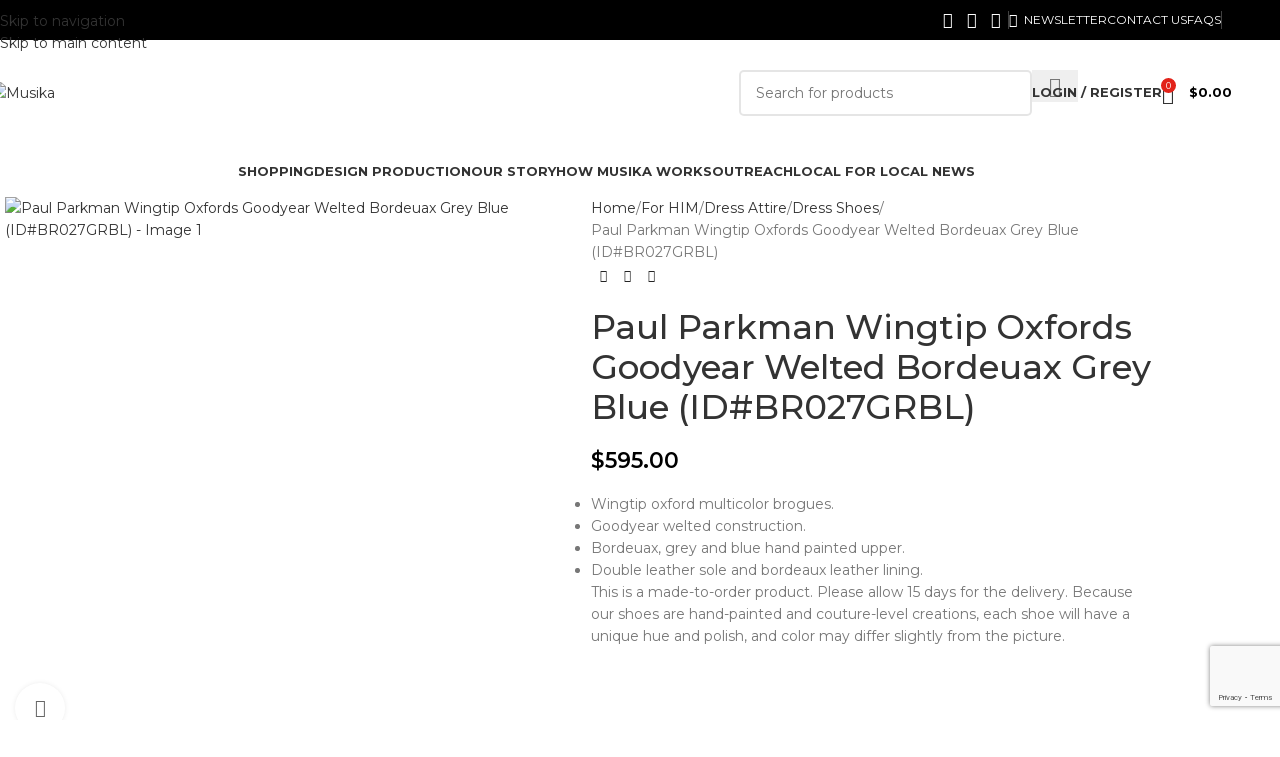

--- FILE ---
content_type: text/html; charset=UTF-8
request_url: https://www.rpsmusika.com/product/paul-parkman-wingtip-oxfords-goodyear-welted-bordeuax-grey-blue-idbr027grbl/
body_size: 110973
content:
<!DOCTYPE html>
<html lang="en-US">
<head>
	<meta charset="UTF-8">
	<link rel="profile" href="https://gmpg.org/xfn/11">
	<link rel="pingback" href="https://www.rpsmusika.com/xmlrpc.php">

	<script data-cfasync="false" data-no-defer="1" data-no-minify="1" data-no-optimize="1">var ewww_webp_supported=!1;function check_webp_feature(A,e){var w;e=void 0!==e?e:function(){},ewww_webp_supported?e(ewww_webp_supported):((w=new Image).onload=function(){ewww_webp_supported=0<w.width&&0<w.height,e&&e(ewww_webp_supported)},w.onerror=function(){e&&e(!1)},w.src="data:image/webp;base64,"+{alpha:"UklGRkoAAABXRUJQVlA4WAoAAAAQAAAAAAAAAAAAQUxQSAwAAAARBxAR/Q9ERP8DAABWUDggGAAAABQBAJ0BKgEAAQAAAP4AAA3AAP7mtQAAAA=="}[A])}check_webp_feature("alpha");</script><script data-cfasync="false" data-no-defer="1" data-no-minify="1" data-no-optimize="1">var Arrive=function(c,w){"use strict";if(c.MutationObserver&&"undefined"!=typeof HTMLElement){var r,a=0,u=(r=HTMLElement.prototype.matches||HTMLElement.prototype.webkitMatchesSelector||HTMLElement.prototype.mozMatchesSelector||HTMLElement.prototype.msMatchesSelector,{matchesSelector:function(e,t){return e instanceof HTMLElement&&r.call(e,t)},addMethod:function(e,t,r){var a=e[t];e[t]=function(){return r.length==arguments.length?r.apply(this,arguments):"function"==typeof a?a.apply(this,arguments):void 0}},callCallbacks:function(e,t){t&&t.options.onceOnly&&1==t.firedElems.length&&(e=[e[0]]);for(var r,a=0;r=e[a];a++)r&&r.callback&&r.callback.call(r.elem,r.elem);t&&t.options.onceOnly&&1==t.firedElems.length&&t.me.unbindEventWithSelectorAndCallback.call(t.target,t.selector,t.callback)},checkChildNodesRecursively:function(e,t,r,a){for(var i,n=0;i=e[n];n++)r(i,t,a)&&a.push({callback:t.callback,elem:i}),0<i.childNodes.length&&u.checkChildNodesRecursively(i.childNodes,t,r,a)},mergeArrays:function(e,t){var r,a={};for(r in e)e.hasOwnProperty(r)&&(a[r]=e[r]);for(r in t)t.hasOwnProperty(r)&&(a[r]=t[r]);return a},toElementsArray:function(e){return e=void 0!==e&&("number"!=typeof e.length||e===c)?[e]:e}}),e=(l.prototype.addEvent=function(e,t,r,a){a={target:e,selector:t,options:r,callback:a,firedElems:[]};return this._beforeAdding&&this._beforeAdding(a),this._eventsBucket.push(a),a},l.prototype.removeEvent=function(e){for(var t,r=this._eventsBucket.length-1;t=this._eventsBucket[r];r--)e(t)&&(this._beforeRemoving&&this._beforeRemoving(t),(t=this._eventsBucket.splice(r,1))&&t.length&&(t[0].callback=null))},l.prototype.beforeAdding=function(e){this._beforeAdding=e},l.prototype.beforeRemoving=function(e){this._beforeRemoving=e},l),t=function(i,n){var o=new e,l=this,s={fireOnAttributesModification:!1};return o.beforeAdding(function(t){var e=t.target;e!==c.document&&e!==c||(e=document.getElementsByTagName("html")[0]);var r=new MutationObserver(function(e){n.call(this,e,t)}),a=i(t.options);r.observe(e,a),t.observer=r,t.me=l}),o.beforeRemoving(function(e){e.observer.disconnect()}),this.bindEvent=function(e,t,r){t=u.mergeArrays(s,t);for(var a=u.toElementsArray(this),i=0;i<a.length;i++)o.addEvent(a[i],e,t,r)},this.unbindEvent=function(){var r=u.toElementsArray(this);o.removeEvent(function(e){for(var t=0;t<r.length;t++)if(this===w||e.target===r[t])return!0;return!1})},this.unbindEventWithSelectorOrCallback=function(r){var a=u.toElementsArray(this),i=r,e="function"==typeof r?function(e){for(var t=0;t<a.length;t++)if((this===w||e.target===a[t])&&e.callback===i)return!0;return!1}:function(e){for(var t=0;t<a.length;t++)if((this===w||e.target===a[t])&&e.selector===r)return!0;return!1};o.removeEvent(e)},this.unbindEventWithSelectorAndCallback=function(r,a){var i=u.toElementsArray(this);o.removeEvent(function(e){for(var t=0;t<i.length;t++)if((this===w||e.target===i[t])&&e.selector===r&&e.callback===a)return!0;return!1})},this},i=new function(){var s={fireOnAttributesModification:!1,onceOnly:!1,existing:!1};function n(e,t,r){return!(!u.matchesSelector(e,t.selector)||(e._id===w&&(e._id=a++),-1!=t.firedElems.indexOf(e._id)))&&(t.firedElems.push(e._id),!0)}var c=(i=new t(function(e){var t={attributes:!1,childList:!0,subtree:!0};return e.fireOnAttributesModification&&(t.attributes=!0),t},function(e,i){e.forEach(function(e){var t=e.addedNodes,r=e.target,a=[];null!==t&&0<t.length?u.checkChildNodesRecursively(t,i,n,a):"attributes"===e.type&&n(r,i)&&a.push({callback:i.callback,elem:r}),u.callCallbacks(a,i)})})).bindEvent;return i.bindEvent=function(e,t,r){t=void 0===r?(r=t,s):u.mergeArrays(s,t);var a=u.toElementsArray(this);if(t.existing){for(var i=[],n=0;n<a.length;n++)for(var o=a[n].querySelectorAll(e),l=0;l<o.length;l++)i.push({callback:r,elem:o[l]});if(t.onceOnly&&i.length)return r.call(i[0].elem,i[0].elem);setTimeout(u.callCallbacks,1,i)}c.call(this,e,t,r)},i},o=new function(){var a={};function i(e,t){return u.matchesSelector(e,t.selector)}var n=(o=new t(function(){return{childList:!0,subtree:!0}},function(e,r){e.forEach(function(e){var t=e.removedNodes,e=[];null!==t&&0<t.length&&u.checkChildNodesRecursively(t,r,i,e),u.callCallbacks(e,r)})})).bindEvent;return o.bindEvent=function(e,t,r){t=void 0===r?(r=t,a):u.mergeArrays(a,t),n.call(this,e,t,r)},o};d(HTMLElement.prototype),d(NodeList.prototype),d(HTMLCollection.prototype),d(HTMLDocument.prototype),d(Window.prototype);var n={};return s(i,n,"unbindAllArrive"),s(o,n,"unbindAllLeave"),n}function l(){this._eventsBucket=[],this._beforeAdding=null,this._beforeRemoving=null}function s(e,t,r){u.addMethod(t,r,e.unbindEvent),u.addMethod(t,r,e.unbindEventWithSelectorOrCallback),u.addMethod(t,r,e.unbindEventWithSelectorAndCallback)}function d(e){e.arrive=i.bindEvent,s(i,e,"unbindArrive"),e.leave=o.bindEvent,s(o,e,"unbindLeave")}}(window,void 0),ewww_webp_supported=!1;function check_webp_feature(e,t){var r;ewww_webp_supported?t(ewww_webp_supported):((r=new Image).onload=function(){ewww_webp_supported=0<r.width&&0<r.height,t(ewww_webp_supported)},r.onerror=function(){t(!1)},r.src="data:image/webp;base64,"+{alpha:"UklGRkoAAABXRUJQVlA4WAoAAAAQAAAAAAAAAAAAQUxQSAwAAAARBxAR/Q9ERP8DAABWUDggGAAAABQBAJ0BKgEAAQAAAP4AAA3AAP7mtQAAAA==",animation:"UklGRlIAAABXRUJQVlA4WAoAAAASAAAAAAAAAAAAQU5JTQYAAAD/////AABBTk1GJgAAAAAAAAAAAAAAAAAAAGQAAABWUDhMDQAAAC8AAAAQBxAREYiI/gcA"}[e])}function ewwwLoadImages(e){if(e){for(var t=document.querySelectorAll(".batch-image img, .image-wrapper a, .ngg-pro-masonry-item a, .ngg-galleria-offscreen-seo-wrapper a"),r=0,a=t.length;r<a;r++)ewwwAttr(t[r],"data-src",t[r].getAttribute("data-webp")),ewwwAttr(t[r],"data-thumbnail",t[r].getAttribute("data-webp-thumbnail"));for(var i=document.querySelectorAll("div.woocommerce-product-gallery__image"),r=0,a=i.length;r<a;r++)ewwwAttr(i[r],"data-thumb",i[r].getAttribute("data-webp-thumb"))}for(var n=document.querySelectorAll("video"),r=0,a=n.length;r<a;r++)ewwwAttr(n[r],"poster",e?n[r].getAttribute("data-poster-webp"):n[r].getAttribute("data-poster-image"));for(var o,l=document.querySelectorAll("img.ewww_webp_lazy_load"),r=0,a=l.length;r<a;r++)e&&(ewwwAttr(l[r],"data-lazy-srcset",l[r].getAttribute("data-lazy-srcset-webp")),ewwwAttr(l[r],"data-srcset",l[r].getAttribute("data-srcset-webp")),ewwwAttr(l[r],"data-lazy-src",l[r].getAttribute("data-lazy-src-webp")),ewwwAttr(l[r],"data-src",l[r].getAttribute("data-src-webp")),ewwwAttr(l[r],"data-orig-file",l[r].getAttribute("data-webp-orig-file")),ewwwAttr(l[r],"data-medium-file",l[r].getAttribute("data-webp-medium-file")),ewwwAttr(l[r],"data-large-file",l[r].getAttribute("data-webp-large-file")),null!=(o=l[r].getAttribute("srcset"))&&!1!==o&&o.includes("R0lGOD")&&ewwwAttr(l[r],"src",l[r].getAttribute("data-lazy-src-webp"))),l[r].className=l[r].className.replace(/\bewww_webp_lazy_load\b/,"");for(var s=document.querySelectorAll(".ewww_webp"),r=0,a=s.length;r<a;r++)e?(ewwwAttr(s[r],"srcset",s[r].getAttribute("data-srcset-webp")),ewwwAttr(s[r],"src",s[r].getAttribute("data-src-webp")),ewwwAttr(s[r],"data-orig-file",s[r].getAttribute("data-webp-orig-file")),ewwwAttr(s[r],"data-medium-file",s[r].getAttribute("data-webp-medium-file")),ewwwAttr(s[r],"data-large-file",s[r].getAttribute("data-webp-large-file")),ewwwAttr(s[r],"data-large_image",s[r].getAttribute("data-webp-large_image")),ewwwAttr(s[r],"data-src",s[r].getAttribute("data-webp-src"))):(ewwwAttr(s[r],"srcset",s[r].getAttribute("data-srcset-img")),ewwwAttr(s[r],"src",s[r].getAttribute("data-src-img"))),s[r].className=s[r].className.replace(/\bewww_webp\b/,"ewww_webp_loaded");window.jQuery&&jQuery.fn.isotope&&jQuery.fn.imagesLoaded&&(jQuery(".fusion-posts-container-infinite").imagesLoaded(function(){jQuery(".fusion-posts-container-infinite").hasClass("isotope")&&jQuery(".fusion-posts-container-infinite").isotope()}),jQuery(".fusion-portfolio:not(.fusion-recent-works) .fusion-portfolio-wrapper").imagesLoaded(function(){jQuery(".fusion-portfolio:not(.fusion-recent-works) .fusion-portfolio-wrapper").isotope()}))}function ewwwWebPInit(e){ewwwLoadImages(e),ewwwNggLoadGalleries(e),document.arrive(".ewww_webp",function(){ewwwLoadImages(e)}),document.arrive(".ewww_webp_lazy_load",function(){ewwwLoadImages(e)}),document.arrive("videos",function(){ewwwLoadImages(e)}),"loading"==document.readyState?document.addEventListener("DOMContentLoaded",ewwwJSONParserInit):("undefined"!=typeof galleries&&ewwwNggParseGalleries(e),ewwwWooParseVariations(e))}function ewwwAttr(e,t,r){null!=r&&!1!==r&&e.setAttribute(t,r)}function ewwwJSONParserInit(){"undefined"!=typeof galleries&&check_webp_feature("alpha",ewwwNggParseGalleries),check_webp_feature("alpha",ewwwWooParseVariations)}function ewwwWooParseVariations(e){if(e)for(var t=document.querySelectorAll("form.variations_form"),r=0,a=t.length;r<a;r++){var i=t[r].getAttribute("data-product_variations"),n=!1;try{for(var o in i=JSON.parse(i))void 0!==i[o]&&void 0!==i[o].image&&(void 0!==i[o].image.src_webp&&(i[o].image.src=i[o].image.src_webp,n=!0),void 0!==i[o].image.srcset_webp&&(i[o].image.srcset=i[o].image.srcset_webp,n=!0),void 0!==i[o].image.full_src_webp&&(i[o].image.full_src=i[o].image.full_src_webp,n=!0),void 0!==i[o].image.gallery_thumbnail_src_webp&&(i[o].image.gallery_thumbnail_src=i[o].image.gallery_thumbnail_src_webp,n=!0),void 0!==i[o].image.thumb_src_webp&&(i[o].image.thumb_src=i[o].image.thumb_src_webp,n=!0));n&&ewwwAttr(t[r],"data-product_variations",JSON.stringify(i))}catch(e){}}}function ewwwNggParseGalleries(e){if(e)for(var t in galleries){var r=galleries[t];galleries[t].images_list=ewwwNggParseImageList(r.images_list)}}function ewwwNggLoadGalleries(e){e&&document.addEventListener("ngg.galleria.themeadded",function(e,t){window.ngg_galleria._create_backup=window.ngg_galleria.create,window.ngg_galleria.create=function(e,t){var r=$(e).data("id");return galleries["gallery_"+r].images_list=ewwwNggParseImageList(galleries["gallery_"+r].images_list),window.ngg_galleria._create_backup(e,t)}})}function ewwwNggParseImageList(e){for(var t in e){var r=e[t];if(void 0!==r["image-webp"]&&(e[t].image=r["image-webp"],delete e[t]["image-webp"]),void 0!==r["thumb-webp"]&&(e[t].thumb=r["thumb-webp"],delete e[t]["thumb-webp"]),void 0!==r.full_image_webp&&(e[t].full_image=r.full_image_webp,delete e[t].full_image_webp),void 0!==r.srcsets)for(var a in r.srcsets)nggSrcset=r.srcsets[a],void 0!==r.srcsets[a+"-webp"]&&(e[t].srcsets[a]=r.srcsets[a+"-webp"],delete e[t].srcsets[a+"-webp"]);if(void 0!==r.full_srcsets)for(var i in r.full_srcsets)nggFSrcset=r.full_srcsets[i],void 0!==r.full_srcsets[i+"-webp"]&&(e[t].full_srcsets[i]=r.full_srcsets[i+"-webp"],delete e[t].full_srcsets[i+"-webp"])}return e}check_webp_feature("alpha",ewwwWebPInit);</script><title>Paul Parkman Wingtip Oxfords Goodyear Welted Bordeuax Grey Blue (ID#BR027GRBL) &#8211; Musika</title>
<meta name='robots' content='max-image-preview:large' />
<link rel='dns-prefetch' href='//cdnjs.cloudflare.com' />
<link rel='dns-prefetch' href='//connect.livechatinc.com' />
<link rel='dns-prefetch' href='//www.google.com' />
<link rel='dns-prefetch' href='//fonts.googleapis.com' />
<link rel="alternate" type="application/rss+xml" title="Musika &raquo; Feed" href="https://www.rpsmusika.com/feed/" />
<link rel="alternate" type="application/rss+xml" title="Musika &raquo; Comments Feed" href="https://www.rpsmusika.com/comments/feed/" />
<link rel="alternate" type="application/rss+xml" title="Musika &raquo; Paul Parkman Wingtip Oxfords Goodyear Welted Bordeuax Grey Blue (ID#BR027GRBL) Comments Feed" href="https://www.rpsmusika.com/product/paul-parkman-wingtip-oxfords-goodyear-welted-bordeuax-grey-blue-idbr027grbl/feed/" />
<link rel="alternate" title="oEmbed (JSON)" type="application/json+oembed" href="https://www.rpsmusika.com/wp-json/oembed/1.0/embed?url=https%3A%2F%2Fwww.rpsmusika.com%2Fproduct%2Fpaul-parkman-wingtip-oxfords-goodyear-welted-bordeuax-grey-blue-idbr027grbl%2F" />
<link rel="alternate" title="oEmbed (XML)" type="text/xml+oembed" href="https://www.rpsmusika.com/wp-json/oembed/1.0/embed?url=https%3A%2F%2Fwww.rpsmusika.com%2Fproduct%2Fpaul-parkman-wingtip-oxfords-goodyear-welted-bordeuax-grey-blue-idbr027grbl%2F&#038;format=xml" />
<style id='wp-img-auto-sizes-contain-inline-css' type='text/css'>
img:is([sizes=auto i],[sizes^="auto," i]){contain-intrinsic-size:3000px 1500px}
/*# sourceURL=wp-img-auto-sizes-contain-inline-css */
</style>
<link rel='stylesheet' id='dashicons-css' href='https://www.rpsmusika.com/wp-includes/css/dashicons.min.css?ver=6.9' type='text/css' media='all' />

<link rel='stylesheet' id='pwgc-wc-blocks-style-css' href='https://www.rpsmusika.com/wp-content/plugins/pw-woocommerce-gift-cards/assets/css/blocks.css?ver=2.25' type='text/css' media='all' />
<link rel='stylesheet' id='hpy_pers_styles-css' href='https://www.rpsmusika.com/wp-content/plugins/hpy-sg-product-personalisation/dist/css/public.css?ver=1574486870' type='text/css' media='all' />
<link rel='stylesheet' id='hpy_pers_cropper_styles-css' href='https://cdnjs.cloudflare.com/ajax/libs/cropperjs/1.1.1/cropper.min.css?ver=6.9' type='text/css' media='all' />
<style id='woocommerce-inline-inline-css' type='text/css'>
.woocommerce form .form-row .required { visibility: visible; }
/*# sourceURL=woocommerce-inline-inline-css */
</style>
<link rel='stylesheet' id='hostinger-reach-subscription-block-css' href='https://www.rpsmusika.com/wp-content/plugins/hostinger-reach/frontend/dist/blocks/subscription.css?ver=1765532972' type='text/css' media='all' />
<link rel='stylesheet' id='wpforo-widgets-css' href='https://www.rpsmusika.com/wp-content/plugins/wpforo/themes/2022/widgets.css?ver=2.4.13' type='text/css' media='all' />
<link rel='stylesheet' id='dokan-style-css' href='https://www.rpsmusika.com/wp-content/plugins/dokan-lite/assets/css/style.css?ver=1762456551' type='text/css' media='all' />
<link rel='stylesheet' id='dokan-modal-css' href='https://www.rpsmusika.com/wp-content/plugins/dokan-lite/assets/vendors/izimodal/iziModal.min.css?ver=1762456551' type='text/css' media='all' />
<link rel='stylesheet' id='dokan-fontawesome-css' href='https://www.rpsmusika.com/wp-content/plugins/dokan-lite/assets/vendors/font-awesome/css/font-awesome.min.css?ver=4.1.4' type='text/css' media='all' />
<link rel='stylesheet' id='dokan-select2-css-css' href='https://www.rpsmusika.com/wp-content/plugins/dokan-lite/assets/vendors/select2/select2.css?ver=4.1.4' type='text/css' media='all' />
<link rel='stylesheet' id='thwepof-public-style-css' href='https://www.rpsmusika.com/wp-content/plugins/woo-extra-product-options/public/assets/css/thwepof-public.min.css?ver=6.9' type='text/css' media='all' />
<link rel='stylesheet' id='jquery-ui-style-css' href='https://www.rpsmusika.com/wp-content/plugins/woo-extra-product-options/public/assets/css/jquery-ui/jquery-ui.css?ver=6.9' type='text/css' media='all' />
<link rel='stylesheet' id='jquery-timepicker-css' href='https://www.rpsmusika.com/wp-content/plugins/woo-extra-product-options/public/assets/js/timepicker/jquery.timepicker.css?ver=6.9' type='text/css' media='all' />
<link rel='stylesheet' id='tawcvs-frontend-css' href='https://www.rpsmusika.com/wp-content/plugins/variation-swatches-for-woocommerce/assets/css/frontend.css?ver=2.2.5' type='text/css' media='all' />
<link rel='stylesheet' id='wc_stripe_express_checkout_style-css' href='https://www.rpsmusika.com/wp-content/plugins/woocommerce-gateway-stripe/build/express-checkout.css?ver=f49792bd42ded7e3e1cb' type='text/css' media='all' />
<link rel='stylesheet' id='slick_slider_css-css' href='https://www.rpsmusika.com/wp-content/plugins/sw_woocommerce/css/slider.css?ver=6.9' type='text/css' media='all' />
<link rel='stylesheet' id='fontawesome_css-css' href='https://www.rpsmusika.com/wp-content/plugins/sw_woocommerce/css/font-awesome.min.css?ver=6.9' type='text/css' media='all' />
<link rel='stylesheet' id='wpforo-dynamic-style-css' href='https://www.rpsmusika.com/wp-content/uploads/wpforo/assets/colors.css?ver=2.4.13.a5584ad99baa1460b6084468f1b02934' type='text/css' media='all' />
<link rel='stylesheet' id='child-style-css' href='https://www.rpsmusika.com/wp-content/themes/woodmart-child/style.css?ver=8.3.7' type='text/css' media='all' />
<link rel='stylesheet' id='js_composer_front-css' href='https://www.rpsmusika.com/wp-content/plugins/js_composer/assets/css/js_composer.min.css?ver=8.6.1' type='text/css' media='all' />
<link rel='stylesheet' id='wd-style-base-css' href='https://www.rpsmusika.com/wp-content/themes/woodmart/css/parts/base.min.css?ver=8.3.7' type='text/css' media='all' />
<link rel='stylesheet' id='wd-helpers-wpb-elem-css' href='https://www.rpsmusika.com/wp-content/themes/woodmart/css/parts/helpers-wpb-elem.min.css?ver=8.3.7' type='text/css' media='all' />
<link rel='stylesheet' id='wd-woo-dokan-vend-css' href='https://www.rpsmusika.com/wp-content/themes/woodmart/css/parts/int-woo-dokan-vend.min.css?ver=8.3.7' type='text/css' media='all' />
<link rel='stylesheet' id='wd-revolution-slider-css' href='https://www.rpsmusika.com/wp-content/themes/woodmart/css/parts/int-rev-slider.min.css?ver=8.3.7' type='text/css' media='all' />
<link rel='stylesheet' id='wd-woo-stripe-css' href='https://www.rpsmusika.com/wp-content/themes/woodmart/css/parts/int-woo-stripe.min.css?ver=8.3.7' type='text/css' media='all' />
<link rel='stylesheet' id='wd-wpbakery-base-css' href='https://www.rpsmusika.com/wp-content/themes/woodmart/css/parts/int-wpb-base.min.css?ver=8.3.7' type='text/css' media='all' />
<link rel='stylesheet' id='wd-wpbakery-base-deprecated-css' href='https://www.rpsmusika.com/wp-content/themes/woodmart/css/parts/int-wpb-base-deprecated.min.css?ver=8.3.7' type='text/css' media='all' />
<link rel='stylesheet' id='wd-woo-extra-prod-opt-css' href='https://www.rpsmusika.com/wp-content/themes/woodmart/css/parts/int-woo-extra-prod-opt.min.css?ver=8.3.7' type='text/css' media='all' />
<link rel='stylesheet' id='wd-notices-fixed-css' href='https://www.rpsmusika.com/wp-content/themes/woodmart/css/parts/woo-opt-sticky-notices-old.min.css?ver=8.3.7' type='text/css' media='all' />
<link rel='stylesheet' id='wd-woocommerce-base-css' href='https://www.rpsmusika.com/wp-content/themes/woodmart/css/parts/woocommerce-base.min.css?ver=8.3.7' type='text/css' media='all' />
<link rel='stylesheet' id='wd-mod-star-rating-css' href='https://www.rpsmusika.com/wp-content/themes/woodmart/css/parts/mod-star-rating.min.css?ver=8.3.7' type='text/css' media='all' />
<link rel='stylesheet' id='wd-woocommerce-block-notices-css' href='https://www.rpsmusika.com/wp-content/themes/woodmart/css/parts/woo-mod-block-notices.min.css?ver=8.3.7' type='text/css' media='all' />
<link rel='stylesheet' id='wd-woo-mod-quantity-css' href='https://www.rpsmusika.com/wp-content/themes/woodmart/css/parts/woo-mod-quantity.min.css?ver=8.3.7' type='text/css' media='all' />
<link rel='stylesheet' id='wd-woo-single-prod-el-base-css' href='https://www.rpsmusika.com/wp-content/themes/woodmart/css/parts/woo-single-prod-el-base.min.css?ver=8.3.7' type='text/css' media='all' />
<link rel='stylesheet' id='wd-woo-mod-stock-status-css' href='https://www.rpsmusika.com/wp-content/themes/woodmart/css/parts/woo-mod-stock-status.min.css?ver=8.3.7' type='text/css' media='all' />
<link rel='stylesheet' id='wd-woo-mod-shop-attributes-css' href='https://www.rpsmusika.com/wp-content/themes/woodmart/css/parts/woo-mod-shop-attributes.min.css?ver=8.3.7' type='text/css' media='all' />
<link rel='stylesheet' id='wd-wp-blocks-css' href='https://www.rpsmusika.com/wp-content/themes/woodmart/css/parts/wp-blocks.min.css?ver=8.3.7' type='text/css' media='all' />
<link rel='stylesheet' id='wd-header-base-css' href='https://www.rpsmusika.com/wp-content/themes/woodmart/css/parts/header-base.min.css?ver=8.3.7' type='text/css' media='all' />
<link rel='stylesheet' id='wd-mod-tools-css' href='https://www.rpsmusika.com/wp-content/themes/woodmart/css/parts/mod-tools.min.css?ver=8.3.7' type='text/css' media='all' />
<link rel='stylesheet' id='wd-header-elements-base-css' href='https://www.rpsmusika.com/wp-content/themes/woodmart/css/parts/header-el-base.min.css?ver=8.3.7' type='text/css' media='all' />
<link rel='stylesheet' id='wd-social-icons-css' href='https://www.rpsmusika.com/wp-content/themes/woodmart/css/parts/el-social-icons.min.css?ver=8.3.7' type='text/css' media='all' />
<link rel='stylesheet' id='wd-header-search-css' href='https://www.rpsmusika.com/wp-content/themes/woodmart/css/parts/header-el-search.min.css?ver=8.3.7' type='text/css' media='all' />
<link rel='stylesheet' id='wd-header-search-form-css' href='https://www.rpsmusika.com/wp-content/themes/woodmart/css/parts/header-el-search-form.min.css?ver=8.3.7' type='text/css' media='all' />
<link rel='stylesheet' id='wd-wd-search-form-css' href='https://www.rpsmusika.com/wp-content/themes/woodmart/css/parts/wd-search-form.min.css?ver=8.3.7' type='text/css' media='all' />
<link rel='stylesheet' id='wd-wd-search-results-css' href='https://www.rpsmusika.com/wp-content/themes/woodmart/css/parts/wd-search-results.min.css?ver=8.3.7' type='text/css' media='all' />
<link rel='stylesheet' id='wd-wd-search-dropdown-css' href='https://www.rpsmusika.com/wp-content/themes/woodmart/css/parts/wd-search-dropdown.min.css?ver=8.3.7' type='text/css' media='all' />
<link rel='stylesheet' id='wd-woo-mod-login-form-css' href='https://www.rpsmusika.com/wp-content/themes/woodmart/css/parts/woo-mod-login-form.min.css?ver=8.3.7' type='text/css' media='all' />
<link rel='stylesheet' id='wd-header-my-account-css' href='https://www.rpsmusika.com/wp-content/themes/woodmart/css/parts/header-el-my-account.min.css?ver=8.3.7' type='text/css' media='all' />
<link rel='stylesheet' id='wd-header-cart-side-css' href='https://www.rpsmusika.com/wp-content/themes/woodmart/css/parts/header-el-cart-side.min.css?ver=8.3.7' type='text/css' media='all' />
<link rel='stylesheet' id='wd-header-cart-css' href='https://www.rpsmusika.com/wp-content/themes/woodmart/css/parts/header-el-cart.min.css?ver=8.3.7' type='text/css' media='all' />
<link rel='stylesheet' id='wd-widget-shopping-cart-css' href='https://www.rpsmusika.com/wp-content/themes/woodmart/css/parts/woo-widget-shopping-cart.min.css?ver=8.3.7' type='text/css' media='all' />
<link rel='stylesheet' id='wd-widget-product-list-css' href='https://www.rpsmusika.com/wp-content/themes/woodmart/css/parts/woo-widget-product-list.min.css?ver=8.3.7' type='text/css' media='all' />
<link rel='stylesheet' id='wd-header-mobile-nav-dropdown-css' href='https://www.rpsmusika.com/wp-content/themes/woodmart/css/parts/header-el-mobile-nav-dropdown.min.css?ver=8.3.7' type='text/css' media='all' />
<link rel='stylesheet' id='wd-page-title-css' href='https://www.rpsmusika.com/wp-content/themes/woodmart/css/parts/page-title.min.css?ver=8.3.7' type='text/css' media='all' />
<link rel='stylesheet' id='wd-woo-single-prod-predefined-css' href='https://www.rpsmusika.com/wp-content/themes/woodmart/css/parts/woo-single-prod-predefined.min.css?ver=8.3.7' type='text/css' media='all' />
<link rel='stylesheet' id='wd-woo-single-prod-and-quick-view-predefined-css' href='https://www.rpsmusika.com/wp-content/themes/woodmart/css/parts/woo-single-prod-and-quick-view-predefined.min.css?ver=8.3.7' type='text/css' media='all' />
<link rel='stylesheet' id='wd-woo-single-prod-el-tabs-predefined-css' href='https://www.rpsmusika.com/wp-content/themes/woodmart/css/parts/woo-single-prod-el-tabs-predefined.min.css?ver=8.3.7' type='text/css' media='all' />
<link rel='stylesheet' id='wd-woo-single-prod-el-gallery-css' href='https://www.rpsmusika.com/wp-content/themes/woodmart/css/parts/woo-single-prod-el-gallery.min.css?ver=8.3.7' type='text/css' media='all' />
<link rel='stylesheet' id='wd-swiper-css' href='https://www.rpsmusika.com/wp-content/themes/woodmart/css/parts/lib-swiper.min.css?ver=8.3.7' type='text/css' media='all' />
<link rel='stylesheet' id='wd-swiper-arrows-css' href='https://www.rpsmusika.com/wp-content/themes/woodmart/css/parts/lib-swiper-arrows.min.css?ver=8.3.7' type='text/css' media='all' />
<link rel='stylesheet' id='wd-photoswipe-css' href='https://www.rpsmusika.com/wp-content/themes/woodmart/css/parts/lib-photoswipe.min.css?ver=8.3.7' type='text/css' media='all' />
<link rel='stylesheet' id='wd-woo-single-prod-el-navigation-css' href='https://www.rpsmusika.com/wp-content/themes/woodmart/css/parts/woo-single-prod-el-navigation.min.css?ver=8.3.7' type='text/css' media='all' />
<link rel='stylesheet' id='wd-woo-mod-variation-form-css' href='https://www.rpsmusika.com/wp-content/themes/woodmart/css/parts/woo-mod-variation-form.min.css?ver=8.3.7' type='text/css' media='all' />
<link rel='stylesheet' id='wd-woo-mod-swatches-base-css' href='https://www.rpsmusika.com/wp-content/themes/woodmart/css/parts/woo-mod-swatches-base.min.css?ver=8.3.7' type='text/css' media='all' />
<link rel='stylesheet' id='wd-woo-mod-variation-form-single-css' href='https://www.rpsmusika.com/wp-content/themes/woodmart/css/parts/woo-mod-variation-form-single.min.css?ver=8.3.7' type='text/css' media='all' />
<link rel='stylesheet' id='wd-tabs-css' href='https://www.rpsmusika.com/wp-content/themes/woodmart/css/parts/el-tabs.min.css?ver=8.3.7' type='text/css' media='all' />
<link rel='stylesheet' id='wd-woo-single-prod-el-tabs-opt-layout-tabs-css' href='https://www.rpsmusika.com/wp-content/themes/woodmart/css/parts/woo-single-prod-el-tabs-opt-layout-tabs.min.css?ver=8.3.7' type='text/css' media='all' />
<link rel='stylesheet' id='wd-accordion-css' href='https://www.rpsmusika.com/wp-content/themes/woodmart/css/parts/el-accordion.min.css?ver=8.3.7' type='text/css' media='all' />
<link rel='stylesheet' id='wd-accordion-elem-wpb-css' href='https://www.rpsmusika.com/wp-content/themes/woodmart/css/parts/el-accordion-wpb-elem.min.css?ver=8.3.7' type='text/css' media='all' />
<link rel='stylesheet' id='wd-woo-single-prod-el-reviews-css' href='https://www.rpsmusika.com/wp-content/themes/woodmart/css/parts/woo-single-prod-el-reviews.min.css?ver=8.3.7' type='text/css' media='all' />
<link rel='stylesheet' id='wd-woo-single-prod-el-reviews-style-1-css' href='https://www.rpsmusika.com/wp-content/themes/woodmart/css/parts/woo-single-prod-el-reviews-style-1.min.css?ver=8.3.7' type='text/css' media='all' />
<link rel='stylesheet' id='wd-post-types-mod-comments-css' href='https://www.rpsmusika.com/wp-content/themes/woodmart/css/parts/post-types-mod-comments.min.css?ver=8.3.7' type='text/css' media='all' />
<link rel='stylesheet' id='wd-product-loop-css' href='https://www.rpsmusika.com/wp-content/themes/woodmart/css/parts/woo-product-loop.min.css?ver=8.3.7' type='text/css' media='all' />
<link rel='stylesheet' id='wd-product-loop-base-css' href='https://www.rpsmusika.com/wp-content/themes/woodmart/css/parts/woo-product-loop-base.min.css?ver=8.3.7' type='text/css' media='all' />
<link rel='stylesheet' id='wd-woo-mod-add-btn-replace-css' href='https://www.rpsmusika.com/wp-content/themes/woodmart/css/parts/woo-mod-add-btn-replace.min.css?ver=8.3.7' type='text/css' media='all' />
<link rel='stylesheet' id='wd-mod-more-description-css' href='https://www.rpsmusika.com/wp-content/themes/woodmart/css/parts/mod-more-description.min.css?ver=8.3.7' type='text/css' media='all' />
<link rel='stylesheet' id='wd-categories-loop-replace-title-css' href='https://www.rpsmusika.com/wp-content/themes/woodmart/css/parts/woo-categories-loop-replace-title-old.min.css?ver=8.3.7' type='text/css' media='all' />
<link rel='stylesheet' id='wd-woo-categories-loop-css' href='https://www.rpsmusika.com/wp-content/themes/woodmart/css/parts/woo-categories-loop.min.css?ver=8.3.7' type='text/css' media='all' />
<link rel='stylesheet' id='wd-categories-loop-css' href='https://www.rpsmusika.com/wp-content/themes/woodmart/css/parts/woo-categories-loop-old.min.css?ver=8.3.7' type='text/css' media='all' />
<link rel='stylesheet' id='wd-sticky-loader-css' href='https://www.rpsmusika.com/wp-content/themes/woodmart/css/parts/mod-sticky-loader.min.css?ver=8.3.7' type='text/css' media='all' />
<link rel='stylesheet' id='wd-mfp-popup-css' href='https://www.rpsmusika.com/wp-content/themes/woodmart/css/parts/lib-magnific-popup.min.css?ver=8.3.7' type='text/css' media='all' />
<link rel='stylesheet' id='wd-mod-animations-transform-css' href='https://www.rpsmusika.com/wp-content/themes/woodmart/css/parts/mod-animations-transform.min.css?ver=8.3.7' type='text/css' media='all' />
<link rel='stylesheet' id='wd-mod-transform-css' href='https://www.rpsmusika.com/wp-content/themes/woodmart/css/parts/mod-transform.min.css?ver=8.3.7' type='text/css' media='all' />
<link rel='stylesheet' id='wd-swiper-pagin-css' href='https://www.rpsmusika.com/wp-content/themes/woodmart/css/parts/lib-swiper-pagin.min.css?ver=8.3.7' type='text/css' media='all' />
<link rel='stylesheet' id='wd-el-menu-css' href='https://www.rpsmusika.com/wp-content/themes/woodmart/css/parts/el-menu.min.css?ver=8.3.7' type='text/css' media='all' />
<link rel='stylesheet' id='wd-mod-nav-vertical-css' href='https://www.rpsmusika.com/wp-content/themes/woodmart/css/parts/mod-nav-vertical.min.css?ver=8.3.7' type='text/css' media='all' />
<link rel='stylesheet' id='wd-el-menu-wpb-elem-css' href='https://www.rpsmusika.com/wp-content/themes/woodmart/css/parts/el-menu-wpb-elem.min.css?ver=8.3.7' type='text/css' media='all' />
<link rel='stylesheet' id='wd-scroll-top-css' href='https://www.rpsmusika.com/wp-content/themes/woodmart/css/parts/opt-scrolltotop.min.css?ver=8.3.7' type='text/css' media='all' />
<link rel='stylesheet' id='wd-mod-animations-keyframes-css' href='https://www.rpsmusika.com/wp-content/themes/woodmart/css/parts/int-wbp-el-animations.min.css?ver=8.3.7' type='text/css' media='all' />
<link rel='stylesheet' id='wd-section-title-css' href='https://www.rpsmusika.com/wp-content/themes/woodmart/css/parts/el-section-title.min.css?ver=8.3.7' type='text/css' media='all' />
<link rel='stylesheet' id='wd-mod-highlighted-text-css' href='https://www.rpsmusika.com/wp-content/themes/woodmart/css/parts/mod-highlighted-text.min.css?ver=8.3.7' type='text/css' media='all' />
<link rel='stylesheet' id='wd-header-my-account-sidebar-css' href='https://www.rpsmusika.com/wp-content/themes/woodmart/css/parts/header-el-my-account-sidebar.min.css?ver=8.3.7' type='text/css' media='all' />
<link rel='stylesheet' id='xts-google-fonts-css' href='https://fonts.googleapis.com/css?family=Montserrat%3A400%2C600%2C500%2C700&#038;ver=8.3.7' type='text/css' media='all' />
<script type="text/javascript" src="https://www.rpsmusika.com/wp-includes/js/jquery/jquery.min.js?ver=3.7.1" id="jquery-core-js"></script>
<script type="text/javascript" src="https://www.rpsmusika.com/wp-includes/js/jquery/jquery-migrate.min.js?ver=3.4.1" id="jquery-migrate-js"></script>
<script type="text/javascript" src="https://www.rpsmusika.com/wp-includes/js/dist/hooks.min.js?ver=dd5603f07f9220ed27f1" id="wp-hooks-js"></script>
<script type="text/javascript" src="https://www.rpsmusika.com/wp-includes/js/dist/i18n.min.js?ver=c26c3dc7bed366793375" id="wp-i18n-js"></script>
<script type="text/javascript" id="wp-i18n-js-after">
/* <![CDATA[ */
wp.i18n.setLocaleData( { 'text direction\u0004ltr': [ 'ltr' ] } );
//# sourceURL=wp-i18n-js-after
/* ]]> */
</script>
<script type="text/javascript" src="https://www.rpsmusika.com/wp-content/plugins/dokan-lite/assets/vendors/izimodal/iziModal.min.js?ver=4.1.4" id="dokan-modal-js"></script>
<script type="text/javascript" src="https://www.rpsmusika.com/wp-content/plugins/dokan-lite/assets/vendors/sweetalert2/sweetalert2.all.min.js?ver=1762456551" id="dokan-sweetalert2-js"></script>
<script type="text/javascript" src="https://www.rpsmusika.com/wp-includes/js/dist/vendor/moment.min.js?ver=2.30.1" id="moment-js"></script>
<script type="text/javascript" id="moment-js-after">
/* <![CDATA[ */
moment.updateLocale( 'en_US', {"months":["January","February","March","April","May","June","July","August","September","October","November","December"],"monthsShort":["Jan","Feb","Mar","Apr","May","Jun","Jul","Aug","Sep","Oct","Nov","Dec"],"weekdays":["Sunday","Monday","Tuesday","Wednesday","Thursday","Friday","Saturday"],"weekdaysShort":["Sun","Mon","Tue","Wed","Thu","Fri","Sat"],"week":{"dow":1},"longDateFormat":{"LT":"g:i a","LTS":null,"L":null,"LL":"F j, Y","LLL":"F j, Y g:i a","LLLL":null}} );
//# sourceURL=moment-js-after
/* ]]> */
</script>
<script type="text/javascript" id="dokan-util-helper-js-extra">
/* <![CDATA[ */
var dokan_helper = {"i18n_date_format":"F j, Y","i18n_time_format":"g:i a","week_starts_day":"1","reverse_withdrawal":{"enabled":false},"timepicker_locale":{"am":"am","pm":"pm","AM":"AM","PM":"PM","hr":"hr","hrs":"hrs","mins":"mins"},"daterange_picker_local":{"toLabel":"To","firstDay":1,"fromLabel":"From","separator":" - ","weekLabel":"W","applyLabel":"Apply","cancelLabel":"Clear","customRangeLabel":"Custom","daysOfWeek":["Su","Mo","Tu","We","Th","Fr","Sa"],"monthNames":["January","February","March","April","May","June","July","August","September","October","November","December"]},"sweetalert_local":{"cancelButtonText":"Cancel","closeButtonText":"Close","confirmButtonText":"OK","denyButtonText":"No","closeButtonAriaLabel":"Close this dialog"}};
var dokan = {"ajaxurl":"https://www.rpsmusika.com/wp-admin/admin-ajax.php","nonce":"7f17af3931","order_nonce":"5eacf2501b","product_edit_nonce":"c36cf45591","ajax_loader":"https://www.rpsmusika.com/wp-content/plugins/dokan-lite/assets/images/ajax-loader.gif","seller":{"available":"Available","notAvailable":"Not Available"},"delete_confirm":"Are you sure?","wrong_message":"Something went wrong. Please try again.","vendor_percentage":"","commission_type":"","rounding_precision":"6","mon_decimal_point":".","currency_format_num_decimals":"2","currency_format_symbol":"$","currency_format_decimal_sep":".","currency_format_thousand_sep":",","currency_format":"%s%v","round_at_subtotal":"no","product_types":{"simple":"Simple","variable":"Variable","external":"External/Affiliate product","grouped":"Group Product"},"loading_img":"https://www.rpsmusika.com/wp-content/plugins/dokan-lite/assets/images/loading.gif","store_product_search_nonce":"18d828a648","i18n_download_permission":"Are you sure you want to revoke access to this download?","i18n_download_access":"Could not grant access - the user may already have permission for this file or billing email is not set. Ensure the billing email is set, and the order has been saved.","maximum_tags_select_length":"-1","modal_header_color":"var(--dokan-button-background-color, #7047EB)","i18n_location_name":"Please provide a location name!","i18n_location_state":"Please provide","i18n_country_name":"Please provide a country!","i18n_invalid":"Failed! Somthing went wrong","i18n_chat_message":"Facebook SDK is not found, or blocked by the browser. Can not initialize the chat.","i18n_sms_code":"Insert SMS code","i18n_gravater":"Upload a Photo","i18n_phone_number":"Insert Phone No.","dokan_pro_i18n":{"dokan":{"domain":"dokan","locale_data":{"dokan":{"":{"domain":"dokan","lang":"en_US"}}}}},"i18n_choose_featured_img":"Upload featured image","i18n_choose_file":"Choose a file","i18n_choose_gallery":"Add Images to Product Gallery","i18n_choose_featured_img_btn_text":"Set featured image","i18n_choose_file_btn_text":"Insert file URL","i18n_choose_gallery_btn_text":"Add to gallery","duplicates_attribute_messg":"Sorry, this attribute option already exists, Try a different one.","variation_unset_warning":"Warning! This product will not have any variations if this option is not checked.","new_attribute_prompt":"Enter a name for the new attribute term:","remove_attribute":"Remove this attribute?","dokan_placeholder_img_src":"https://www.rpsmusika.com/wp-content/uploads/woocommerce-placeholder-350x350.png","add_variation_nonce":"df99d380af","link_variation_nonce":"2e8a127358","delete_variations_nonce":"ed7e454f42","load_variations_nonce":"4f27f74eac","save_variations_nonce":"d05f7b9d36","bulk_edit_variations_nonce":"395485b4c0","i18n_link_all_variations":"Are you sure you want to link all variations? This will create a new variation for each and every possible combination of variation attributes (max 50 per run).","i18n_enter_a_value":"Enter a value","i18n_enter_menu_order":"Variation menu order (determines position in the list of variations)","i18n_enter_a_value_fixed_or_percent":"Enter a value (fixed or %)","i18n_delete_all_variations":"Are you sure you want to delete all variations? This cannot be undone.","i18n_last_warning":"Last warning, are you sure?","i18n_choose_image":"Choose an image","i18n_set_image":"Set variation image","i18n_variation_added":"variation added","i18n_variations_added":"variations added","i18n_no_variations_added":"No variations added","i18n_remove_variation":"Are you sure you want to remove this variation?","i18n_scheduled_sale_start":"Sale start date (YYYY-MM-DD format or leave blank)","i18n_scheduled_sale_end":"Sale end date (YYYY-MM-DD format or leave blank)","i18n_edited_variations":"Save changes before changing page?","i18n_variation_count_single":"%qty% variation","i18n_variation_count_plural":"%qty% variations","i18n_no_result_found":"No Result Found","i18n_sales_price_error":"Please insert value less than the regular price!","i18n_decimal_error":"Please enter with one decimal point (.) without thousand separators.","i18n_mon_decimal_error":"Please enter with one monetary decimal point (.) without thousand separators and currency symbols.","i18n_country_iso_error":"Please enter in country code with two capital letters.","i18n_sale_less_than_regular_error":"Please enter in a value less than the regular price.","i18n_delete_product_notice":"This product has produced sales and may be linked to existing orders. Are you sure you want to delete it?","i18n_remove_personal_data_notice":"This action cannot be reversed. Are you sure you wish to erase personal data from the selected orders?","decimal_point":".","variations_per_page":"10","store_banner_dimension":{"width":625,"height":300,"flex-width":true,"flex-height":true},"selectAndCrop":"Select and Crop","chooseImage":"Choose Image","product_title_required":"Product title is required","product_category_required":"Product category is required","product_created_response":"Product created successfully","search_products_nonce":"a315d9df66","search_products_tags_nonce":"b85a44dbca","search_products_brands_nonce":"3a8733cfc1","search_customer_nonce":"b85e994615","i18n_matches_1":"One result is available, press enter to select it.","i18n_matches_n":"%qty% results are available, use up and down arrow keys to navigate.","i18n_no_matches":"No matches found","i18n_ajax_error":"Loading failed","i18n_input_too_short_1":"Please enter 1 or more characters","i18n_input_too_short_n":"Please enter %qty% or more characters","i18n_input_too_long_1":"Please delete 1 character","i18n_input_too_long_n":"Please delete %qty% characters","i18n_selection_too_long_1":"You can only select 1 item","i18n_selection_too_long_n":"You can only select %qty% items","i18n_load_more":"Loading more results\u2026","i18n_searching":"Searching\u2026","i18n_calculating":"Calculating","i18n_ok_text":"OK","i18n_cancel_text":"Cancel","i18n_attribute_label":"Attribute Name","i18n_date_format":"F j, Y","dokan_banner_added_alert_msg":"Are you sure? You have uploaded banner but didn't click the Update Settings button!","update_settings":"Update Settings","search_downloadable_products_nonce":"3d3ef46004","search_downloadable_products_placeholder":"Please enter 3 or more characters","product_vendors_can_create_tags":"on","product_inline_edit_nonce":"c7d3bc7b03","is_vendor_enabled":"","not_enable_message":"Error! Your account is not enabled for selling, please contact the admin","all_categories":"All Categories","rest":{"root":"https://www.rpsmusika.com/wp-json/","nonce":"77d5adbd59","version":"dokan/v1"},"api":null,"libs":[],"routeComponents":{"default":null},"routes":[],"urls":{"assetsUrl":"https://www.rpsmusika.com/wp-content/plugins/dokan-lite/assets","dashboardUrl":"https://www.rpsmusika.com/vendor-dashboard/?path=%2Fanalytics%2FOverview","storeUrl":""}};
//# sourceURL=dokan-util-helper-js-extra
/* ]]> */
</script>
<script type="text/javascript" src="https://www.rpsmusika.com/wp-content/plugins/dokan-lite/assets/js/helper.js?ver=1762456551" id="dokan-util-helper-js"></script>
<script type="text/javascript" src="//www.rpsmusika.com/wp-content/plugins/revslider/sr6/assets/js/rbtools.min.js?ver=6.7.29" async id="tp-tools-js"></script>
<script type="text/javascript" src="//www.rpsmusika.com/wp-content/plugins/revslider/sr6/assets/js/rs6.min.js?ver=6.7.35" async id="revmin-js"></script>
<script type="text/javascript" src="https://www.rpsmusika.com/wp-content/plugins/woocommerce/assets/js/jquery-blockui/jquery.blockUI.min.js?ver=2.7.0-wc.10.4.3" id="wc-jquery-blockui-js" data-wp-strategy="defer"></script>
<script type="text/javascript" id="wc-add-to-cart-js-extra">
/* <![CDATA[ */
var wc_add_to_cart_params = {"ajax_url":"/wp-admin/admin-ajax.php","wc_ajax_url":"/?wc-ajax=%%endpoint%%","i18n_view_cart":"View cart","cart_url":"https://www.rpsmusika.com/cart/","is_cart":"","cart_redirect_after_add":"no"};
//# sourceURL=wc-add-to-cart-js-extra
/* ]]> */
</script>
<script type="text/javascript" src="https://www.rpsmusika.com/wp-content/plugins/woocommerce/assets/js/frontend/add-to-cart.min.js?ver=10.4.3" id="wc-add-to-cart-js" data-wp-strategy="defer"></script>
<script type="text/javascript" src="https://www.rpsmusika.com/wp-content/plugins/woocommerce/assets/js/zoom/jquery.zoom.min.js?ver=1.7.21-wc.10.4.3" id="wc-zoom-js" defer="defer" data-wp-strategy="defer"></script>
<script type="text/javascript" id="wc-single-product-js-extra">
/* <![CDATA[ */
var wc_single_product_params = {"i18n_required_rating_text":"Please select a rating","i18n_rating_options":["1 of 5 stars","2 of 5 stars","3 of 5 stars","4 of 5 stars","5 of 5 stars"],"i18n_product_gallery_trigger_text":"View full-screen image gallery","review_rating_required":"yes","flexslider":{"rtl":false,"animation":"slide","smoothHeight":true,"directionNav":false,"controlNav":"thumbnails","slideshow":false,"animationSpeed":500,"animationLoop":false,"allowOneSlide":false},"zoom_enabled":"","zoom_options":[],"photoswipe_enabled":"","photoswipe_options":{"shareEl":false,"closeOnScroll":false,"history":false,"hideAnimationDuration":0,"showAnimationDuration":0},"flexslider_enabled":""};
//# sourceURL=wc-single-product-js-extra
/* ]]> */
</script>
<script type="text/javascript" src="https://www.rpsmusika.com/wp-content/plugins/woocommerce/assets/js/frontend/single-product.min.js?ver=10.4.3" id="wc-single-product-js" defer="defer" data-wp-strategy="defer"></script>
<script type="text/javascript" src="https://www.rpsmusika.com/wp-content/plugins/woocommerce/assets/js/js-cookie/js.cookie.min.js?ver=2.1.4-wc.10.4.3" id="wc-js-cookie-js" defer="defer" data-wp-strategy="defer"></script>
<script type="text/javascript" id="woocommerce-js-extra">
/* <![CDATA[ */
var woocommerce_params = {"ajax_url":"/wp-admin/admin-ajax.php","wc_ajax_url":"/?wc-ajax=%%endpoint%%","i18n_password_show":"Show password","i18n_password_hide":"Hide password"};
//# sourceURL=woocommerce-js-extra
/* ]]> */
</script>
<script type="text/javascript" src="https://www.rpsmusika.com/wp-content/plugins/woocommerce/assets/js/frontend/woocommerce.min.js?ver=10.4.3" id="woocommerce-js" defer="defer" data-wp-strategy="defer"></script>
<script type="text/javascript" src="https://www.rpsmusika.com/wp-content/plugins/js_composer/assets/js/vendors/woocommerce-add-to-cart.js?ver=8.6.1" id="vc_woocommerce-add-to-cart-js-js"></script>
<script type="text/javascript" id="text-connect-js-extra">
/* <![CDATA[ */
var textConnect = {"addons":["woocommerce"],"ajax_url":"https://www.rpsmusika.com/wp-admin/admin-ajax.php","visitor":null};
//# sourceURL=text-connect-js-extra
/* ]]> */
</script>
<script type="text/javascript" src="https://www.rpsmusika.com/wp-content/plugins/livechat-woocommerce//includes/js/textConnect.js?ver=5.0.9" id="text-connect-js"></script>
<script type="text/javascript" id="dokan-google-recaptcha-js-extra">
/* <![CDATA[ */
var dokan_google_recaptcha = {"recaptcha_sitekey":"6Ld97-QdAAAAAJKbA2ObbAC213R7A4LnuWirP1FH"};
//# sourceURL=dokan-google-recaptcha-js-extra
/* ]]> */
</script>
<script type="text/javascript" src="https://www.google.com/recaptcha/api.js?render=6Ld97-QdAAAAAJKbA2ObbAC213R7A4LnuWirP1FH&amp;ver=4.1.4" id="dokan-google-recaptcha-js"></script>
<script type="text/javascript" src="https://www.rpsmusika.com/wp-content/themes/woodmart/js/libs/device.min.js?ver=8.3.7" id="wd-device-library-js"></script>
<script type="text/javascript" src="https://www.rpsmusika.com/wp-content/themes/woodmart/js/scripts/global/scrollBar.min.js?ver=8.3.7" id="wd-scrollbar-js"></script>
<script></script><link rel="https://api.w.org/" href="https://www.rpsmusika.com/wp-json/" /><link rel="alternate" title="JSON" type="application/json" href="https://www.rpsmusika.com/wp-json/wp/v2/product/14386" /><link rel="EditURI" type="application/rsd+xml" title="RSD" href="https://www.rpsmusika.com/xmlrpc.php?rsd" />
<meta name="generator" content="WordPress 6.9" />
<meta name="generator" content="WooCommerce 10.4.3" />
<link rel="canonical" href="https://www.rpsmusika.com/product/paul-parkman-wingtip-oxfords-goodyear-welted-bordeuax-grey-blue-idbr027grbl/" />
<link rel='shortlink' href='https://www.rpsmusika.com/?p=14386' />
					<meta name="viewport" content="width=device-width, initial-scale=1.0, maximum-scale=1.0, user-scalable=no">
										<noscript><style>.woocommerce-product-gallery{ opacity: 1 !important; }</style></noscript>
	<meta name="generator" content="Powered by WPBakery Page Builder - drag and drop page builder for WordPress."/>
<meta name="generator" content="Powered by Slider Revolution 6.7.35 - responsive, Mobile-Friendly Slider Plugin for WordPress with comfortable drag and drop interface." />
<link rel="icon" href="https://www.rpsmusika.com/wp-content/uploads/2019/10/favicon-150x150.png" sizes="32x32" />
<link rel="icon" href="https://www.rpsmusika.com/wp-content/uploads/2019/10/favicon-300x300.png" sizes="192x192" />
<link rel="apple-touch-icon" href="https://www.rpsmusika.com/wp-content/uploads/2019/10/favicon-300x300.png" />
<meta name="msapplication-TileImage" content="https://www.rpsmusika.com/wp-content/uploads/2019/10/favicon-300x300.png" />
<script>function setREVStartSize(e){
			//window.requestAnimationFrame(function() {
				window.RSIW = window.RSIW===undefined ? window.innerWidth : window.RSIW;
				window.RSIH = window.RSIH===undefined ? window.innerHeight : window.RSIH;
				try {
					var pw = document.getElementById(e.c).parentNode.offsetWidth,
						newh;
					pw = pw===0 || isNaN(pw) || (e.l=="fullwidth" || e.layout=="fullwidth") ? window.RSIW : pw;
					e.tabw = e.tabw===undefined ? 0 : parseInt(e.tabw);
					e.thumbw = e.thumbw===undefined ? 0 : parseInt(e.thumbw);
					e.tabh = e.tabh===undefined ? 0 : parseInt(e.tabh);
					e.thumbh = e.thumbh===undefined ? 0 : parseInt(e.thumbh);
					e.tabhide = e.tabhide===undefined ? 0 : parseInt(e.tabhide);
					e.thumbhide = e.thumbhide===undefined ? 0 : parseInt(e.thumbhide);
					e.mh = e.mh===undefined || e.mh=="" || e.mh==="auto" ? 0 : parseInt(e.mh,0);
					if(e.layout==="fullscreen" || e.l==="fullscreen")
						newh = Math.max(e.mh,window.RSIH);
					else{
						e.gw = Array.isArray(e.gw) ? e.gw : [e.gw];
						for (var i in e.rl) if (e.gw[i]===undefined || e.gw[i]===0) e.gw[i] = e.gw[i-1];
						e.gh = e.el===undefined || e.el==="" || (Array.isArray(e.el) && e.el.length==0)? e.gh : e.el;
						e.gh = Array.isArray(e.gh) ? e.gh : [e.gh];
						for (var i in e.rl) if (e.gh[i]===undefined || e.gh[i]===0) e.gh[i] = e.gh[i-1];
											
						var nl = new Array(e.rl.length),
							ix = 0,
							sl;
						e.tabw = e.tabhide>=pw ? 0 : e.tabw;
						e.thumbw = e.thumbhide>=pw ? 0 : e.thumbw;
						e.tabh = e.tabhide>=pw ? 0 : e.tabh;
						e.thumbh = e.thumbhide>=pw ? 0 : e.thumbh;
						for (var i in e.rl) nl[i] = e.rl[i]<window.RSIW ? 0 : e.rl[i];
						sl = nl[0];
						for (var i in nl) if (sl>nl[i] && nl[i]>0) { sl = nl[i]; ix=i;}
						var m = pw>(e.gw[ix]+e.tabw+e.thumbw) ? 1 : (pw-(e.tabw+e.thumbw)) / (e.gw[ix]);
						newh =  (e.gh[ix] * m) + (e.tabh + e.thumbh);
					}
					var el = document.getElementById(e.c);
					if (el!==null && el) el.style.height = newh+"px";
					el = document.getElementById(e.c+"_wrapper");
					if (el!==null && el) {
						el.style.height = newh+"px";
						el.style.display = "block";
					}
				} catch(e){
					console.log("Failure at Presize of Slider:" + e)
				}
			//});
		  };</script>
		<style type="text/css" id="wp-custom-css">
			table.shipping-table td {
    width: 20% !important;
}
th {
    border-right: 1px solid #bebaba !important;
}

table.shipping-table {
    border: 1px solid #bebaba;
}

tr {
    border-bottom: 1px solid #E6E6E6 !important;
}

#product--persWrap{
	padding: 30px 30px;
  margin-bottom: 30px;
	border: 1px solid gray;
}

.variations_form .variations label {
	text-align: left;
}

.tawcvs-swatches .swatch-label {
	background-color: #ffffff;
}

.tawcvs-swatches .swatch {
	-webkit-border-radius: 0%;
	border-radius: 0%;
	border: 1px solid black;
	min-width: 50px;
	width: auto;
	height: auto;
	padding: 5px;
	margin-top: 5px;
}

.swatch-label  {
	color: #000;
	font-weight: 450;
}

.tawcvs-swatches .swatch.selected {
	border-color: #e2231a;
}
.variations_form .variations .with-swatches select{
	display:inline-block;
}
.swatches-select {
	display: none;
}

.whb-header-bottom
{
	border-bottom: unset !important;
}
.whb-general-header
{
	border-bottom: unset !important;
}

/* Menu Spacing */

div.whb-general-header:nth-child(1) > div:nth-child(1) > div:nth-child(1) > div:nth-child(2) > div:nth-child(1) > div:nth-child(1) > ul:nth-child(1) > li:nth-child(1),
div.whb-general-header:nth-child(1) > div:nth-child(1) > div:nth-child(1) > div:nth-child(2) > div:nth-child(1) > div:nth-child(1) > ul:nth-child(1) > li:nth-child(2),
div.whb-general-header:nth-child(1) > div:nth-child(1) > div:nth-child(1) > div:nth-child(2) > div:nth-child(1) > div:nth-child(1) > ul:nth-child(1) > li:nth-child(3),
div.whb-general-header:nth-child(1) > div:nth-child(1) > div:nth-child(1) > div:nth-child(2) > div:nth-child(1) > div:nth-child(1) > ul:nth-child(1) > li:nth-child(4),
div.whb-general-header:nth-child(1) > div:nth-child(1) > div:nth-child(1) > div:nth-child(2) > div:nth-child(1) > div:nth-child(1) > ul:nth-child(1) > li:nth-child(5),
div.whb-general-header:nth-child(1) > div:nth-child(1) > div:nth-child(1) > div:nth-child(2) > div:nth-child(1) > div:nth-child(1) > ul:nth-child(1) > li:nth-child(6),
div.whb-general-header:nth-child(1) > div:nth-child(1) > div:nth-child(1) > div:nth-child(2) > div:nth-child(1) > div:nth-child(1) > ul:nth-child(1) > li:nth-child(7){
	margin: -6px;
}

/* Add to Wishlist Fix */
.product-list-item .woodmart-add-btn > a::before, .woodmart-hover-base:not(.product-in-carousel):not(.hover-width-small):not(.add-small-button) .woodmart-add-btn > a::before, .woodmart-hover-button .hover-mask > a::before, .woodmart-hover-info-alt .product-actions > a::before, .woodmart-hover-quick .woodmart-add-btn > a::before, .woodmart-hover-standard .btn-add > a::before, .woodmart-price-table .woodmart-plan-footer .add-to-cart-loop::before,
.woodmart-buttons .yith-wcwl-add-to-wishlist a::before,
.summary-inner > .yith-wcwl-add-to-wishlist a::before,
.woodmart-buttons .woodmart-add-btn > a::before {
	content:"" !important;
}

div.yith-wcwl-add-to-wishlist:nth-child(6) > div:nth-child(1) > a:nth-child(1) > text {
	display: none;
}

.summary-inner > .yith-wcwl-add-to-wishlist a {
	padding: 5px;
}

/* Track Order & Checkout */
.whb-header-bottom-inner > div:nth-child(3) {
	display: none;
}


/* Checkout Button - Overlay */
.shopping-cart-widget-footer > p:nth-child(2) > a:nth-child(1) {
	background-color: #e2231a;
	border-radius: 2px;
	color: #fff !important;
	padding: 10px;
}


/*Pricing Color change to black from red*/
.amount {
	color: #000 !important;
}


/* Newsletter SignUp Buttton Background Color */

.mc4wp-form input[type="submit"] {
	background-color: #dd122d;
}

/* Newsletter Signup */
.mc4wp-form-fields > p:nth-child(1) > input:nth-child(2){
	border-color: #000 !important;
}


/* Community Forum */

#wpforo-wrap div  {
	padding: 2px !important;
}

/* Responsive Footer Copyright */
@media screen and (min-width: 601px ) {
	table tr,
	table td {
		border-bottom: none;
	}
	table td:first-child {
		width: 43%;
		border-left: none;
	}
	table td {
		width: 34%;
		border-left: 1px solid #bebaba;
	}
}

@media screen and (max-width: 600px) {
	/*table tr {
		display:block;
	}*/
	table td {
		border-bottom: 1px solid #808080;
	}
	table td::before {
		float: left;
	}
}

/* Vendor Address Removal from view */
.store-address > span:nth-child(2),
.dokan-store-address, 
.dokan-store-phone {
	display: none;
}

/* Footer */
.col-left > table:nth-child(1) > tbody:nth-child(1) > tr:nth-child(1) > td:nth-child(2) > a:nth-child(1),
.col-left > table:nth-child(1) > tbody:nth-child(1) > tr:nth-child(1) > td:nth-child(2) > a:nth-child(2),
.col-left > table:nth-child(1) > tbody:nth-child(1) > tr:nth-child(1) > td:nth-child(3) > a:nth-child(1) {
	color: #808080;
}

.footer-container
{
	background-image: url("https://www.rpsmusika.com/wp-content/uploads/2019/01/footer_background.jpg");
}

/* Footer Widget Navigation */
.vertical-navigation .menu,
.vertical-navigation .item-level-0:hover > a {
	background-color: rgba(0,0,0,.2);
}

.vertical-navigation .sub-menu-dropdown {
	left: 50%;
}

/* Vendor Registration */
div.fb-text:nth-child(4),
div.fb-text:nth-child(5) {
	display: none !important;
}

.ui-datepicker-year {
	padding-right: 20px;
}
.ui-datepicker-month {
	padding: 1px;
}

/* Vendor Dashboard */
#tinymce {
	font-family: "Montserrat"!important;
	color: #777;
}

li.payment {
    display: none;
}

li.shipping {
    display: none;
}

li.shipstation {
    display: none;
}


.shop-content-area .elements-grid .product-grid-item{
		min-height:380px !important;
	}

/*Product image responsive start*/
.search-results .shop-content-area .elements-grid .product-grid-item  .product-element-top a > img,
.term-mens-fashion .shop-content-area .elements-grid .product-grid-item  .product-element-top a > img,
.term-soaps .shop-content-area .elements-grid .product-grid-item  .product-element-top a > img,
.term-shampoo .shop-content-area .elements-grid .product-grid-item  .product-element-top a > img,
.term-lotion-cream .shop-content-area .elements-grid .product-grid-item  .product-element-top a > img,
.term-hair-cosmetics .shop-content-area .elements-grid .product-grid-item  .product-element-top a > img,
.term-conditioner .shop-content-area .elements-grid .product-grid-item  .product-element-top a > img,
.term-beauty .shop-content-area .elements-grid .product-grid-item  .product-element-top a > img{
	height:280px !important;
	width:auto !important;
} 
/*Product image responsive end*/

.title-size-default{
	padding:160px 0px !important;
}
.term-wellness .page-title.color-scheme-light .entry-title{
	color:gray !important;
}
.page-id-658 .entry-header{
	display:none;
}
.page-id-3647 .vc_custom_1558037414565{
	background-position: top !important;
}
.page-id-658 .vc_custom_1496938627545 > .wpb_wrapper > .title-wrapper,
.page-id-658 .vc_custom_1496938621896 > .wpb_wrapper > .title-wrapper{
	display:none;
}
.page-id-658 .vc_custom_1496938627545  .vc_tta-panels-container > .vc_tta-panels,
.page-id-658 .vc_custom_1496938621896  .vc_tta-panels-container > .vc_tta-panels{
	border:none !important;
}
.term-clothing-2 .page-title{
	background-position: top center;
}
.term-office .page-title.color-scheme-light .entry-title{
	color:lightgray;
}
.term-office .page-title .container > .nav-shop{
	margin-top:-40px;
}
.single_add_to_cart_button {
	display:block;
}
#wc-stripe-payment-request-button-separator,
#wc-stripe-payment-request-wrapper{
	display:none !important;
}
.term-laundry-detergent .title-size-default,
.term-cleaning-supplies .title-size-default,
.term-home-care .title-size-default{
	background-position: center 57%;
	padding: 175px 0px !important;
}
.summary-inner > .yith-wcwl-add-to-wishlist a,
.product-image-summary-wrap .yith-wcwl-add-button > a{
	color:transparent !important;
}
.how-musika-works-page-video:after{
	content:'';
	clear:both;
	display:block;
}
.how-musika-works-page-text-left{
	float:left;
	width:52%;
}
.how-musika-works-page-video-right{
	float:right;
	width:45%;
}
.variations td.value,
.variations td.label{
	display: block; 
	margin-bottom:10px;
}

.term-bath-and-body .website-wrapper .page-title.color-scheme-light h1,
.term-herbs-spices  .website-wrapper .page-title.color-scheme-light h1{
	color: lightgray !important;
}
.woodmart-compare-btn.product-compare-button,
.page-id-2829 .wpforo-forum-description{
	display:none;
}
.summary-inner > .compare{
	background-color:transparent !important;
	margin-top: -20px !important;
}
.meta-location-add_to_cart .product_meta > .sku_wrapper,
.meta-location-add_to_cart .product_meta > span{
	margin: 10px 0px !important;
}
.page-id-8 .title-size-default{
	background-image: url(https://www.rpsmusika.com/wp-content/uploads/2019/05/shipping2.jpg);
}
.thwepo-extra-options td{
	width:100%;
	border:none;
	display:block;
	text-align:left;
	padding-left:0px !important;
}
.woocommerce-privacy-policy-text p{
	word-break: break-word;
	text-align: justify;
}
.term-lifestyle .page-title.color-scheme-light .entry-title{
    color: gray !important;
}
.yikes-custom-woo-tab-title{
	display:none;
}
#product--persWrap{
	border:none;
	padding: 0px;
	margin-bottom:0px;
}
.thwepo-extra-options p,
.thwepo-extra-options h3,
.thwepo-extra-options td,
.thwepo-extra-options tr,
.thwepo-extra-options tbody,
.thwepo-extra-options{
	overflow: hidden;
	width:100%;
	display:block;
}
.thwepo-extra-options h3 p:nth-child(2){
	word-wrap: anywhere !important;
}
.thwepo-extra-options td{
	width:100% !important;
	padding:0px;
}
.thwepo-extra-options h3{
	font-size: 17px;
	margin-bottom: 10px;
}
.thwepo-extra-options h3 p{
	font-size:17px;
	font-weight:normal;
	margin-bottom: 10px;
}
.shop-content-area .elements-grid.align-items-start > .category-grid-item .wrapp-category{
	min-height:275.5px !important;
}
.cat-design-default.categories-with-shadow .wrapp-category{
	box-shadow: none;
	text-align:center !important;
}
.shop-content-area .elements-grid.align-items-start .cat-design-default.categories-with-shadow .wrapp-category .hover-mask .category-title{
	right: 0;
	margin: auto;
	position:unset;
}
.shop-content-area .elements-grid.align-items-start .cat-design-default.categories-with-shadow .wrapp-category .hover-mask{
	position: absolute;
	/*top: 0; */
	right: 0;
	left: 0;
	bottom:0;
	z-index: 3;
	padding: 15px;
	transition: transform .3s ease,-webkit-transform .3s ease;
	transform: translateY(-50%) translateZ(0);
	height: auto; 
	padding:0px 10px;
	margin: auto;
}
.shop-content-area .elements-grid.align-items-start .cat-design-default.categories-with-shadow .wrapp-category .hover-mask > .category-title{
	color:gray !important;
}
.cat-item-492{
	display:none !important;
}
.cat-item-68{
	display:none !important;
}
.term-bed-bath-bedroom-bathroom .entry-title, .term-handmade-patchwork .entry-title, .term-christmas-crafts .entry-title, .term-crafts-for-kids .entry-title, .term-handmade-natural-soaps .entry-title, .term-face-body-personal-care-beauty .entry-title, .term-shaving-cream .entry-title, .term-facial-cream .entry-title, .term-facial-cream-lotion-cream .entry-title, .term-body-lotion .entry-title, .term-pomade-hair-dressing .entry-title, .term-natural-hair-dye .entry-title, .term-moisturizers-hair-dressing .entry-title, .term-cream .entry-title, .term-soaps .entry-title, .term-shampoo .entry-title, .term-lotion-cream .entry-title, .term-hair-dressing .entry-title, .term-fragrance .entry-title, .term-skincare .entry-title, .term-scrub .entry-title, .term-personal-care-beauty .entry-title, .term-packaging-options .entry-title, .term-organic-argan-oils .entry-title, .term-kids-baby .entry-title, .term-conditioner .entry-title, .term-bundles-gift-sets .entry-title, .term-aromatherapy-massage .entry-title, .term-youth .entry-title, .term-toddler .entry-title, .term-swaddles .entry-title, .term-sleeveless .entry-title, .term-shorts-clothing .entry-title, .term-pants-clothing .entry-title, .term-panties .entry-title, .term-onezies .entry-title, .term-infant .entry-title, .term-hoodies-clothing .entry-title, .term-gowns-clothing .entry-title, .term-gift-sets-clothing .entry-title, .term-blankets .entry-title, .term-accessories-clothing .entry-title, .term-clothing .entry-title, .term-shampoo-baby .entry-title, .term-diaper-clothing .entry-title, .term-breastfeeding-cover .entry-title, .term-baby-sheets .entry-title, .term-baby-mattresses .entry-title, .term-baby-mattress-pads .entry-title, .term-baby-comforters .entry-title, .term-baby-blankets .entry-title, .term-bedding-baby .entry-title, .term-bath-and-body .entry-title, .term-baby-food .entry-title, .term-baby .entry-title, .term-handcrafted .entry-title, .term-crafts-supplies .entry-title{
	color:gray !important;
}
.term-musika-gift-cards .title-size-default {
    padding: 180px 0px !important;
}
.variations tr td label{
	margin-top: 20px;
}
.page-id-62049 p > iframe{
	width:70%;
	margin:auto;
	display:block;
	height:850px;
	margin-bottom:-3px !important;
}
.page-id-62049 .site-content,
.page-id-62049 .wpb_wrapper > .wpb_text_column.wpb_content_element{
	margin-bottom:0px !important;
}
.page-id-62049 .page-title-default.title-size-default{
	display:none;
}
.checkout-page-custom-img-name:after{
	content:" ";
	display:block;
	clear:both;
}
.custom-checkout-page-image{
	width: 60px;
	float: left;
}
.shop_table.woocommerce-checkout-review-order-table thead th.product-total{
	border-right:none !important;
}
.checkout.woocommerce-checkout.row .woocommerce-additional-fields__field-wrapper{
	display:none;
}
.page-id-8 .checkout.woocommerce-checkout .payment_box.payment_method_dokan-stripe-connect ul{
	list-style:none;
}
.page-id-8 .checkout.woocommerce-checkout .payment_box.payment_method_dokan-stripe-connect #wc-dokan-stripe-connect-cc-form{
	display:none !important;
}
.df-branding{
	display:none !important;
}
.wk_ssp_cart_box .wk_ssp_product_otherstore a.wk_link{
	font-size: 11px;
	margin-top: 11px;
	display: block;
}
.page-id-64480 .wk_ssp_advsearch_wrapper_div input#wk_ssp_radius{
	text-align:left;
	padding:0 15px;
}
.footer-sidebar.widget-area.row .col-12{
	flex: 0 0 25%;
}
.page-id-68916 .main-page-wrapper > .container{
	max-width:100%;
	padding:0px !important;
}
.page-id-68916 .main-page-wrapper > .container #et-boc{
	width:100%;
}
.home-divi-new-arrivals-products ul > li > img{
	display:none !important;
}
#erf_form_container_4005 button#button-CNntL5{
	background-color: #e2231a;
	color:#fff;
	width: 100%;
}
.page-id-7 .shop_table.shop_table_responsive.woocommerce-cart-form__contents tr > td{
	width:auto;
}
.page-id-7 .shop_table.shop_table_responsive.woocommerce-cart-form__contents tr > .product-remove{
	max-width:50px;
}
.single-product .woodmart-wishlist-btn,
.single-product .product-compare-button{
	margin-top:10px;
}
.single-product .yith-wcwl-add-to-wishlist{
	display:none;
}
.wrapp-category .hover-mask{
	text-align:center;
}

footer > .main-footer{
	padding-top: 40px !important;
	padding-bottom: 40px !important;
}
footer table{
	margin-bottom:0px;
}
footer .copyrights-wrapper{
	border-top: 1px solid rgba(129,129,129,.3);
}
footer .min-footer{
	padding-top: 20px;
	padding-bottom: 20px;
}
footer .widget_nav_mega_menu .wd-nav > li{
	background-color: #262626;
	border: 1px solid #373737;
}
footer .widget_nav_mega_menu .wd-nav > li a{
	color: #777;
}
.single-product .single_add_to_cart_button{
	display:unset;
}
.single-product .variations_form table.variations{
	margin-bottom:30px;
}
.single-product .variations_form table.variations > tbody > tr > th{
	width:100px;
	border:0px !important;
}
.single-product .variations_form table.variations > tbody > tr > td{
	margin-bottom:0px;
}
.single-product .variations_form table.variations > tbody > tr{
	border:0px !important;
}
.wpforo-register-content h3,
.wpforo-login-content h3{
	padding-top: 20px !important;
}
.page-id-9 .col-register-text .wd-switch-to-register{
	display:none !important;
}
.custom-registation-link a{
	border-radius:5px;
}
.archive .category-grid-item .hover-mask h3.category-title{
	font-size: 15px;
  padding: 10px 25px;
	background:transparent;
	color:#333333;
	box-shadow:unset;
}
.archive .category-grid-item .wrapp-category:before{
	background:transparent;
}
.archive .category-grid-item .hover-mask{
	position:unset !important;
	padding-top: 0px !important;
}
form[name="wpfreg"]:after{
	content:"The forum is intended to bring vendors who carry products on Musika together with like minded consumers, to give them a platform to share and learn from each other. A vendor can host a topic that,is in line with their product offering but focusing more on helping to share on the subject matter rather than their specific product per say. Its a one of a kind we believe and really sets us apart, builds authenticity and trust.";
	font-size: 16px;
	padding-top: 20px;
	display: block;
}
.woocommerce-ordering.wd-ordering-mb-icon select option{
	color:#000 !important;
}
.page-id-8 .custom-checkout-page-image{
	margin-right:6px;
}
.woocommerce-form-coupon-toggle .woocommerce-info{
	font-size:16px;
}
.page-id-9 .vendor-customer-registration,
.value.with-swatches .wd-swatches-single.wd-swatches-product{
	display:none;
}
.mailchimp-popup-form-inner{
	display:grid;
	gap:15px;
}
.musika-hm-mobile-cat-slider .wd-wpb{
	margin-bottom:-20px !important;
}
:is(.btn, .button, button, [type="submit"], [type="button"]){
	min-height:unset;
	padding-top:13px !important;
	padding-bottom:13px !important;
}

.woocommerce > .woocommerce-checkout{
	column-gap: 0px;
	margin-top:30px;
}
.woocommerce > .woocommerce-checkout tfoot th{
	width:50%;
}
.woocommerce-cart #pwgc-redeem-gift-card-number{
	width: calc(100% - 88px);
}
.cart-actions{
	margin-top:10px;
}
.cart-actions .order-md-first{
	margin-top: 15px;
}
.cart-actions .order-md-first #coupon_code{
	width:auto;
}
.page-id-8 #main-content{
	margin: 0 auto;
  max-width: 100%;
  padding: 0px;
}
.page-id-8 #main-content .woocommerce{
	max-width: var(--wd-container-w);
  margin: auto;
}
.woocommerce-billing-fields{
	overflow:hidden;
}
.woocommerce-terms-and-conditions-checkbox-text,
.woocommerce-terms-and-conditions-link{
	color: var(--wd-title-color) !important;
}
.woocommerce-terms-and-conditions-link:hover{
	color: var(--wd-link-color-hover) !important;
}
.checkout-button{
	display:block !important;
}
.whb-sticked #menu-musika-main-menu{
	gap: 10px;
}
.madaraka-product-image-gallery .wpb_gallery_slides{
	margin-bottom:0px !important;
	border:0px !important;
	border-radius: 7px !important;
  overflow: hidden;
}
.madaraka-product-image-gallery ol{
	display:block;
	margin-top: -20px !important;
}
.madaraka-qr-variant .wpb_column:first-child{
	width:40%;
}
.madaraka-qr-variant .wpb_column:last-child{
	width:60%;
}
.madaraka-var{
	display: flex;
	align-items: center;
	gap: 7px;
  margin-bottom: 8px !important;
}
.sizeOptions button, .colorOptions button {
	margin: 3px;
	padding: 4px 7px;
	border: 1px solid #333;
	background: #fff;
	cursor: pointer;
	border-radius: 6px;
	height: 30px;
  min-width: 32px;
}
.sizeOptions button.active, .colorOptions button.active {
	background: #333;
	color: #fff;
}
.buyNowBtn[disabled] { opacity: .5; cursor: not-allowed; }
.buyNowBtn{
	border-radius: 6px;
	padding: 7px 12px !important;
  border: 1px solid #000;
}
.buyNowBtn.no-variable{
	background-color: #f3f3f3 !important;
	color:#3e3e3e;
	font-weight:600;
}
/*
.sizeOptions button.active, .colorOptions button.active {
	background: #333;
	background:#e33335;
	color: #fff;
	border-color:#e33335;
}
.buyNowBtn{
	background:#e33335 !important;
	border:1px solid #e33335;
	border-radius: 6px;
	padding: 7px 12px !important;
	color:#fff !important;
}
.buyNowBtn[disabled] {
	cursor: not-allowed; 
	background:#f8f8f8 !important; 
	border: 1px solid #000;
	color:#8b8b8b !important;
}
*/

.madaraka-offer-products{
	display:flex;
	flex-wrap: wrap;
}
.madaraka-offer-products > .wpb_column{
	flex: 0 0 calc(33.33%);
}




@media (min-width:981px){
	.home-divi-about-section-width > .et_pb_row.et_pb_row_1,
	.home-divi-about-section-width > .et_pb_row.et_pb_row_0{
		width:70% !important;
	}
	.home-divi-about-section-width > .et_pb_row.et_pb_row_2{
		width:40% !important;
	}
}
@media (min-width:1200px){
	.page-id-2590 .vc_custom_1496220834961 > .wpb_wrapper .products.woocommerce.row.categories-style-masonry{
		height: 877.5px !important;
	}
	
}


@media (max-width:1199px) and (min-width:992px){
	.page-id-2590 .vc_custom_1496220834961 .categories-style-masonry.categories-masonry .category-grid-item:nth-child(5),
	.page-id-2590 .vc_custom_1496220834961 .categories-style-masonry.categories-masonry .category-grid-item:nth-child(6),
	.page-id-2590 .vc_custom_1496220834961 .categories-style-masonry.categories-masonry .category-grid-item:nth-child(7),
	.page-id-2590 .vc_custom_1496220834961 .categories-style-masonry.categories-masonry .category-grid-item:nth-child(8){
		top: 242px !important;
	}
	
	.page-id-2590 .vc_custom_1496220834961 .categories-style-masonry.categories-masonry .category-grid-item:nth-child(9),
	.page-id-2590 .vc_custom_1496220834961 .categories-style-masonry.categories-masonry .category-grid-item:nth-child(10),
	.page-id-2590 .vc_custom_1496220834961 .categories-style-masonry.categories-masonry .category-grid-item:nth-child(11),
	.page-id-2590 .vc_custom_1496220834961 .categories-style-masonry.categories-masonry .category-grid-item:nth-child(12){
		top: 485px !important;
	}
	
	.page-id-2590 .vc_custom_1496220834961 > .wpb_wrapper .products.woocommerce.row.categories-style-masonry{
		height: 727.5px !important;
	}
}
@media (max-width:991px) and (min-width:769px){
	.page-id-2590 .vc_custom_1496220834961 .categories-style-masonry.categories-masonry .category-grid-item:nth-child(5),
	.page-id-2590 .vc_custom_1496220834961 .categories-style-masonry.categories-masonry .category-grid-item:nth-child(6),
	.page-id-2590 .vc_custom_1496220834961 .categories-style-masonry.categories-masonry .category-grid-item:nth-child(7),
	.page-id-2590 .vc_custom_1496220834961 .categories-style-masonry.categories-masonry .category-grid-item:nth-child(8){
		top: 187px !important;
	}
	
	.page-id-2590 .vc_custom_1496220834961 .categories-style-masonry.categories-masonry .category-grid-item:nth-child(9),
	.page-id-2590 .vc_custom_1496220834961 .categories-style-masonry.categories-masonry .category-grid-item:nth-child(10),
	.page-id-2590 .vc_custom_1496220834961 .categories-style-masonry.categories-masonry .category-grid-item:nth-child(11),
	.page-id-2590 .vc_custom_1496220834961 .categories-style-masonry.categories-masonry .category-grid-item:nth-child(12){
		top: 375px !important;
	}
	
	.page-id-2590 .vc_custom_1496220834961 > .wpb_wrapper .products.woocommerce.row.categories-style-masonry{
		height: 562.5px !important;
	}
}




@media (min-width:1024px){
	.about-musika-image-margin-top{
		margin-top: -35px !important;
	}
	.product-grid-item .product-image-link > img{
		height:250px !important;
		width:auto !important;
	}
	 h3 .woocommerce-form__label.woocommerce-form__label-for-checkbox span{
		font-size: 20px !important;
	}
}
@media (max-width:1024px) and (min-width:768px){
	.woodmart-archive-shop .sidebar-container{
		-webkit-transform: translate3d(-300px,0,0);
		transition: transform .25s ease;
		position: fixed;
		top: 41px;
		z-index: 500;
		background-color:
		#fff;
		width: 300px;
		max-width: 100%;
		display: flex;
		flex-basis: auto;
		-webkit-box-orient: vertical;
		-webkit-box-direction: normal;
		flex-direction: column;
		overflow: hidden;
		height: 100%;
		padding-right: 0px;
	}
	.woodmart-archive-shop .sidebar-container .woodmart-sidebar-scroll{
		position: relative;
		-webkit-box-flex: 1;
		flex: 1 1 auto;
		overflow: hidden;
		width: 100%;
		height: 100%;
	}
	.woodmart-archive-shop .sidebar-container .widget-area{
		overflow: scroll;
		overflow-x: hidden;
		position: absolute;
		top: 0;
		right: 0;
		bottom: 0;
		left: 0;
		padding-top: 30px;
		padding-bottom: 30px;
		padding-right: 10px;
	}
	.sidebar-container .widget-heading{
		display: flex;
		text-align: right;
		max-width: 100%;
	}
	.woodmart-scroll-pane{
		display:none !important;
	}
}
@media(max-width:1024px){
	.widget_nav_mega_menu .sub-menu-dropdown{
		display:block !important;
	}
	.term-accessories .page-title-default,
	.term-crafts-supplies .page-title-default{
		background-repeat: no-repeat !important;
		background-size: 100% !important;
		padding: 145px 0px !important;
	}
	.product-grid-item .product-image-link > img{
		height:180px !important;
		width:auto !important;
	}
	.page-id-62049 p > iframe{
		width:85%;
	}
	.woodmart-archive-shop .sidebar-container{
		left: 0;
	}
	.madaraka-products-landingpage-section > .vc_row > .wpb_column{
		flex: 0 0 50% !important;
	}
}


@media(max-width:1000px){
	
/*Product image responsive start*/
	

	.search-results .shop-content-area .elements-grid .product-grid-item  .product-element-top a > img,
	.term-accessories .shop-content-area .elements-grid .product-grid-item  .product-element-top a > img,
	.term-mens-fashion .shop-content-area .elements-grid .product-grid-item  .product-element-top a > img,
	.term-soaps .shop-content-area .elements-grid .product-grid-item  .product-element-top a > img,
	.term-shampoo .shop-content-area .elements-grid .product-grid-item  .product-element-top a > img,
	.term-lotion-cream .shop-content-area .elements-grid .product-grid-item  .product-element-top a > img,
	.term-hair-cosmetics .shop-content-area .elements-grid .product-grid-item  .product-element-top a > img,
	.term-conditioner .shop-content-area .elements-grid .product-grid-item  .product-element-top a > img,
	.term-beauty .shop-content-area .elements-grid .product-grid-item  .product-element-top a > img{
		height:140px !important;
		width:auto !important;
	} 
/*Product image responsive end*/
	
	.title-size-default{
		padding:140px 0px !important;
	}
	.how-musika-works-page-text-left,
	.how-musika-works-page-video-right{
		float:none;
		width:100%;
	}
	
}

@media(min-width:1001px){
	.owl-stage-outer .owl-stage figure a img{
		height:450px !important;
		width:auto !important;
		margin:auto;
		display:block;
	}
	.home-page-banner-image img{
		height:auto !important;
		width:100% !important;
	}
	.home-page-banner-image .vc_figure,
	.home-page-banner-image .vc_single_image-wrapper{
		width:100% !important;
	}
}

@media(max-width:769px){
	.woodmart-archive-shop .sidebar-container .widget-area{
		margin-left: 10px;
		padding-right: 10px;
	}
	.shop-content-area .elements-grid .product-grid-item{
		min-height:280px !important;
	}
	.banner-height-mobile-res{
		height:78px !important;
	}
	.entry-content > .vc_custom_1550085440067,
	.entry-content > .vc_custom_1550107728320,
	.entry-content > .vc_custom_1557993151468,
	.entry-content > .vc_custom_1551945014015,
	.entry-content > .vc_custom_1552148428727,
	.entry-content > .vc_custom_1552148828641,
	.entry-content > .vc_custom_1559502438193{
		background-size: 100% !important;
		background-repeat:no-repeat !important;
	}
	.term-accessories .page-title-default,
	.term-crafts-supplies .page-title-default{
		padding: 100px 0px !important;
	}
	.term-home .page-title-default,
	.term-wellness .page-title-default,
	.term-foods .page-title-default,
	.term-beauty .page-title-default{
		padding: 80px 0px !important;
	}
	.page-id-62049 p > iframe{
		width:100%;
	}
	.shop_table.woocommerce-checkout-review-order-table tfoot tr.woocommerce-shipping-totals.shipping > td{
		border-left:none !important;
	}
	.woocommerce-checkout-review-order-table td, .woocommerce-checkout-review-order-table th{
		width:30% !important;
	}
	.page-id-8 .woocommerce-checkout-review-order-table td, .page-id-8 .woocommerce-checkout-review-order-table th{
		width:70% !important;
	}
}
@media (max-width:767px){
	.madaraka-products-landingpage-section > .vc_row > .wpb_column{
		flex: 0 0 100% !important;
	}
	.madaraka-qr-variant > .wpb_column{
		float:left;
	}
}
@media(max-width:600px){
	.woocommerce-checkout-review-order-table tr{
		width:100% !important;
	}
	.woocommerce-checkout-review-order-table td:nth-child(1), .woocommerce-checkout-review-order-table th:nth-child(1){
		width:65% !important;
	}
	.woocommerce-checkout-review-order-table td:nth-child(2), .woocommerce-checkout-review-order-table th:nth-child(2){
		width:35% !important;
	}
	.checkout-order-review{
		padding:0px;
	}
	.shop_table.woocommerce-checkout-review-order-table .tax-total td:nth-child(2){
		border-top: 1px solid #808080 !important;
	}
	.shop_table.woocommerce-checkout-review-order-table  tfoot th{
		border-bottom: 1px solid #808080 !important;
	}
	.shop_table.woocommerce-checkout-review-order-table  tfoot tr.order-total td{
		border-bottom: 1px solid #808080 !important;
	}
	footer .min-footer table td{
		width:100%;
		display:block;
		border-bottom: none;
	}
	.why-musika-video-mobile-resposive{
		width:90%;
	}
	footer .main-footer .footer-sidebar .footer-column{
		flex: 0 0 50% !important;
	}
	footer .main-footer .footer-sidebar .footer-column:nth-child(even) .sub-menu-dropdown{
		left: -50% !important;
	}
}
@media(max-width:415px){
	.banner-height-mobile-res{
		height:0px !important;
	}
	.mobile-res-font-size-in-how-musika-works-page{
		font-size: 2em !important;
	}
	.mobile-res-font-size-in-return-refund-policy-page{
		font-size: 1.5em !important;
	}
	.term-accessories .page-title-default,
	.term-crafts-supplies .page-title-default{
		padding: 45px 0px !important;
	}
	.madaraka-qr-variant .wpb_column:first-child {
		width: 36%;
	}
	.madaraka-qr-variant .wpb_column:last-child {
		width: 64%;
	}
	.buy-now-form *{
		font-size:90%;
	}
}
@media(max-width:376px){
	.term-accessories .page-title-default,
	.term-crafts-supplies .page-title-default{
		padding: 35px 0px !important;
	}
	footer .main-footer .footer-sidebar .footer-column{
		flex: 0 0 100% !important;
	}
	footer .main-footer .footer-sidebar .footer-column .sub-menu-dropdown,
	footer .main-footer .footer-sidebar .footer-column:nth-child(even) .sub-menu-dropdown{
		left: 20% !important;
	}
}		</style>
		<style>
		
		</style><noscript><style> .wpb_animate_when_almost_visible { opacity: 1; }</style></noscript>			<style id="wd-style-header_528910-css" data-type="wd-style-header_528910">
				:root{
	--wd-top-bar-h: 40px;
	--wd-top-bar-sm-h: 38px;
	--wd-top-bar-sticky-h: .00001px;
	--wd-top-bar-brd-w: .00001px;

	--wd-header-general-h: 105px;
	--wd-header-general-sm-h: 60px;
	--wd-header-general-sticky-h: .00001px;
	--wd-header-general-brd-w: 1px;

	--wd-header-bottom-h: 52px;
	--wd-header-bottom-sm-h: .00001px;
	--wd-header-bottom-sticky-h: .00001px;
	--wd-header-bottom-brd-w: 1px;

	--wd-header-clone-h: 60px;

	--wd-header-brd-w: calc(var(--wd-top-bar-brd-w) + var(--wd-header-general-brd-w) + var(--wd-header-bottom-brd-w));
	--wd-header-h: calc(var(--wd-top-bar-h) + var(--wd-header-general-h) + var(--wd-header-bottom-h) + var(--wd-header-brd-w));
	--wd-header-sticky-h: calc(var(--wd-top-bar-sticky-h) + var(--wd-header-general-sticky-h) + var(--wd-header-bottom-sticky-h) + var(--wd-header-clone-h) + var(--wd-header-brd-w));
	--wd-header-sm-h: calc(var(--wd-top-bar-sm-h) + var(--wd-header-general-sm-h) + var(--wd-header-bottom-sm-h) + var(--wd-header-brd-w));
}

.whb-top-bar .wd-dropdown {
	margin-top: -1px;
}

.whb-top-bar .wd-dropdown:after {
	height: 10px;
}




:root:has(.whb-general-header.whb-border-boxed) {
	--wd-header-general-brd-w: .00001px;
}

@media (max-width: 1024px) {
:root:has(.whb-general-header.whb-hidden-mobile) {
	--wd-header-general-brd-w: .00001px;
}
}

:root:has(.whb-header-bottom.whb-border-boxed) {
	--wd-header-bottom-brd-w: .00001px;
}

@media (max-width: 1024px) {
:root:has(.whb-header-bottom.whb-hidden-mobile) {
	--wd-header-bottom-brd-w: .00001px;
}
}

.whb-header-bottom .wd-dropdown {
	margin-top: 5px;
}

.whb-header-bottom .wd-dropdown:after {
	height: 16px;
}


.whb-clone.whb-sticked .wd-dropdown:not(.sub-sub-menu) {
	margin-top: 9px;
}

.whb-clone.whb-sticked .wd-dropdown:not(.sub-sub-menu):after {
	height: 20px;
}

		
.whb-top-bar {
	background-color: rgba(0, 0, 0, 1);
}

.whb-skw0ysnzhkbfo3p1ylwu form.searchform {
	--wd-form-height: 46px;
}
.whb-general-header {
	border-color: rgba(232, 232, 232, 1);border-bottom-width: 1px;border-bottom-style: solid;
}

.whb-header-bottom {
	border-color: rgba(232, 232, 232, 1);border-bottom-width: 1px;border-bottom-style: solid;
}
			</style>
						<style id="wd-style-theme_settings_default-css" data-type="wd-style-theme_settings_default">
				@font-face {
	font-weight: normal;
	font-style: normal;
	font-family: "woodmart-font";
	src: url("//www.rpsmusika.com/wp-content/themes/woodmart/fonts/woodmart-font-1-400.woff2?v=8.3.7") format("woff2");
}

@font-face {
	font-family: "star";
	font-weight: 400;
	font-style: normal;
	src: url("//www.rpsmusika.com/wp-content/plugins/woocommerce/assets/fonts/star.eot?#iefix") format("embedded-opentype"), url("//www.rpsmusika.com/wp-content/plugins/woocommerce/assets/fonts/star.woff") format("woff"), url("//www.rpsmusika.com/wp-content/plugins/woocommerce/assets/fonts/star.ttf") format("truetype"), url("//www.rpsmusika.com/wp-content/plugins/woocommerce/assets/fonts/star.svg#star") format("svg");
}

@font-face {
	font-family: "WooCommerce";
	font-weight: 400;
	font-style: normal;
	src: url("//www.rpsmusika.com/wp-content/plugins/woocommerce/assets/fonts/WooCommerce.eot?#iefix") format("embedded-opentype"), url("//www.rpsmusika.com/wp-content/plugins/woocommerce/assets/fonts/WooCommerce.woff") format("woff"), url("//www.rpsmusika.com/wp-content/plugins/woocommerce/assets/fonts/WooCommerce.ttf") format("truetype"), url("//www.rpsmusika.com/wp-content/plugins/woocommerce/assets/fonts/WooCommerce.svg#WooCommerce") format("svg");
}

:root {
	--wd-text-font: "Montserrat", Arial, Helvetica, sans-serif;
	--wd-text-font-weight: 400;
	--wd-text-color: #777777;
	--wd-text-font-size: 14px;
	--wd-title-font: "Montserrat", Arial, Helvetica, sans-serif;
	--wd-title-font-weight: 600;
	--wd-title-color: #242424;
	--wd-entities-title-font: "Montserrat", Arial, Helvetica, sans-serif;
	--wd-entities-title-font-weight: 500;
	--wd-entities-title-color: #333333;
	--wd-entities-title-color-hover: rgb(51 51 51 / 65%);
	--wd-alternative-font: "Montserrat", Arial, Helvetica, sans-serif;
	--wd-widget-title-font: "Montserrat", Arial, Helvetica, sans-serif;
	--wd-widget-title-font-weight: 600;
	--wd-widget-title-transform: uppercase;
	--wd-widget-title-color: #333;
	--wd-widget-title-font-size: 16px;
	--wd-header-el-font: "Montserrat", Arial, Helvetica, sans-serif;
	--wd-header-el-font-weight: 700;
	--wd-header-el-transform: uppercase;
	--wd-header-el-font-size: 13px;
	--wd-otl-style: dotted;
	--wd-otl-width: 2px;
	--wd-primary-color: #e2231a;
	--wd-alternative-color: #e2231a;
	--btn-default-bgcolor: #e2231a;
	--btn-default-bgcolor-hover: #efefef;
	--btn-accented-bgcolor: #e2231a;
	--btn-accented-bgcolor-hover: #ffffff;
	--wd-form-brd-width: 2px;
	--notices-success-bg: #459647;
	--notices-success-color: #fff;
	--notices-warning-bg: #E0B252;
	--notices-warning-color: #fff;
	--wd-link-color: #333333;
	--wd-link-color-hover: #e2231a;
}
.wd-age-verify-wrap {
	--wd-popup-width: 500px;
}
.wd-popup.wd-promo-popup {
	background-color: #ffffff;
	background-image: none;
	background-repeat: no-repeat;
	background-size: contain;
	background-position: left center;
}
.wd-promo-popup-wrap {
	--wd-popup-width: 800px;
}
:is(.woodmart-woocommerce-layered-nav, .wd-product-category-filter) .wd-scroll-content {
	max-height: 280px;
}
.wd-page-title .wd-page-title-bg img {
	object-fit: cover;
	object-position: center center;
}
.wd-footer {
	background-image: url(https://www.rpsmusika.com/wp-content/uploads/2023/06/footer_bg-1.jpg);
	background-repeat: no-repeat;
	background-size: cover;
}
.mfp-wrap.wd-popup-quick-view-wrap {
	--wd-popup-width: 920px;
}
:root{
--wd-container-w: 1222px;
--wd-form-brd-radius: 5px;
--btn-default-color: #fff;
--btn-default-color-hover: #333;
--btn-accented-color: #fff;
--btn-accented-color-hover: #333;
--btn-default-brd-radius: 5px;
--btn-default-box-shadow: none;
--btn-default-box-shadow-hover: none;
--btn-accented-brd-radius: 5px;
--btn-accented-box-shadow: none;
--btn-accented-box-shadow-hover: none;
--wd-brd-radius: 0px;
}

@media (min-width: 1222px) {
[data-vc-full-width]:not([data-vc-stretch-content]),
:is(.vc_section, .vc_row).wd-section-stretch {
padding-left: calc((100vw - 1222px - var(--wd-sticky-nav-w) - var(--wd-scroll-w)) / 2);
padding-right: calc((100vw - 1222px - var(--wd-sticky-nav-w) - var(--wd-scroll-w)) / 2);
}
}


.wd-page-title {
background-color: #0a0a0a;
}

.footer-container {
        background-image: url(https://www.rpsmusika.com/wp-content/uploads/2020/03/Bottom-Banner.jpg) !important;
}
.page-id-7 .title-size-default{
    padding: 170px 0px !important;
	background-image:url(https://www.rpsmusika.com/wp-content/uploads/2019/08/shipping2.jpg);
}
.page-id-8 .title-size-default{
    padding: 170px 0px !important;
    background-image:url(https://www.rpsmusika.com/wp-content/uploads/2019/08/shipping2.jpg) !important;
}
.page-id-7 .shop_table.shop_table_responsive td,
.page-id-7 .woocommerce-cart-form__cart-item td{
    border-left:none;
}

.page-id-7 .shipping-calculator-button,
.page-id-7 .woocommerce-shipping-destination,
.page-id-7 .woocommerce-shipping-contents,
.page-id-7 .variation .variation-Vendor,
.page-id-8 .variation .variation-Vendor,
.page-id-8 .woocommerce-shipping-contents{
    display:none !important;
}
.page-id-7 .shop_table.shop_table_responsive tr{
    border-bottom: 1px solid #E6E6E6;
}
.page-id-8 .product-thumbnail{
    border-right: 1px solid;
}
.page-id-8 .product-thumbnail img{
    display: list-item;
    min-width: 80px;
    max-width: 80px;
}
.page-id-8 .woocommerce-table__product-name a:nth-child(4){
    display:none !important;
}
.currency-switcher-custome-css{
    margin-bottom: -20px !important;
}
#customer_login .col-register-text > a.woodmart-switch-to-register{
    display:none !important;
}
.single-product-content .wc-tabs > .shipping_tab,
.single-product-content .woodmart-tab-wrapper > .tab-title-shipping,
.single-product-content .woodmart-tab-wrapper > .tab-title-seller_enquiry_form,
.single-product-content .wc-tabs > .seller_enquiry_form_tab,
.single-product-content .wc-tabs > .more_seller_product_tab,
.single-product-content .woodmart-tab-wrapper > .tab-title-more_seller_product{
    display:none !important;
}
.page-id-8 .entry-content pre {
    white-space: normal;
}
.tabs-layout-tabs .tabs li a{
    font-size: 15.6px !important;
}
.tabs-layout-tabs .tabs li{
    margin-right: 18px;
}
.yikes-custom-woo-tab-title-shipping-delivery,
.woodmart_additional_tab_tab,
.yikes-custom-woo-tab-title-return-exchange,
.yikes-custom-woo-tab-title-faq{
    display: none !important;
}
.product-template-default.single-product .store-address{
    display:none;
}
.hover-content > .hover-content-inner,
.sw-variation-wrapper > .sw-custom-variation{
    display:none !important;
}
.page-id-4006 div.fb-text:nth-child(4),
.page-id-4006 div.fb-text:nth-child(5){
    display:block !important;
}
.page-id-9 .woocommerce-form-register .form-group.user-role label:nth-child(2){
 display:none;   
}
.single-product .sw-custom-variation > label.radio-label{
    width:auto !important;
    height: auto !important;
    margin-bottom: 5px !important;
}
.single-product .sw-custom-variation > label.radio-label span{
   padding: 2px 5px !important;
}
#tab-additional_information .shop_attributes tr > td {
    text-align: center !important;
}
.parkman-faq-video{
    display:block !important;
    margin:auto !important;
    text-align:center !important;
}
.single-product .warranty_info{
    display:none;
}




@media (min-width:1025px){
    .single-product .single-product-content .container{
        max-width: 90% !important;
    }
}
@media (max-width:1024px){
    #ship-to-different-address .woocommerce-form__label-for-checkbox > span{
        font-size: 17px;
    }
    #ship-to-different-address .woocommerce-form__label-for-checkbox > #ship-to-different-address-checkbox{
        margin-top:10px;
    }
    .wc-tabs-wrapper .woodmart-tab-wrapper > .tab-title-woodmart_additional_tab{
        display:none !important;
    }
}
@media (max-width:825px){
    #ship-to-different-address .woocommerce-form__label-for-checkbox > span{
        font-size: 15px;
    }
}

@media (max-width:769px){
    .page-id-8 .woocommerce-shipping-totals th,
    .page-id-7 .woocommerce-shipping-totals td:before{
        display:none;
    }
    .page-id-7 .product-name,
    .page-id-7 .product-thumbnail{
        width: inherit !important;
    }
    .page-id-8 .woocommerce-checkout-review-order-table td,
    .page-id-8 .woocommerce-checkout-review-order-table th{
        max-width: 100% !important;
        width: 100% !important;
    }
    .page-id-8 .product-thumbnail{
        border-right: none;
    }
}
@media (max-width:425px){
    .woocommerce-checkout-payment .payment_method_eh_stripe_pay label img{
        margin-right: 0px;
        width: 30px;
    }
.single-product .wd-action-btn.wd-add-cart-btn>a:before {
    display:none;
}
}			</style>
			<link rel='stylesheet' id='wc-blocks-style-css' href='https://www.rpsmusika.com/wp-content/plugins/woocommerce/assets/client/blocks/wc-blocks.css?ver=wc-10.4.3' type='text/css' media='all' />
<link rel='stylesheet' id='wc-stripe-blocks-checkout-style-css' href='https://www.rpsmusika.com/wp-content/plugins/woocommerce-gateway-stripe/build/upe-blocks.css?ver=1e1661bb3db973deba05' type='text/css' media='all' />
<link rel='stylesheet' id='vc_font_awesome_5_shims-css' href='https://www.rpsmusika.com/wp-content/plugins/js_composer/assets/lib/vendor/dist/@fortawesome/fontawesome-free/css/v4-shims.min.css?ver=8.6.1' type='text/css' media='all' />
<link rel='stylesheet' id='vc_font_awesome_6-css' href='https://www.rpsmusika.com/wp-content/plugins/js_composer/assets/lib/vendor/dist/@fortawesome/fontawesome-free/css/all.min.css?ver=8.6.1' type='text/css' media='all' />
<link rel='stylesheet' id='vc_animate-css-css' href='https://www.rpsmusika.com/wp-content/plugins/js_composer/assets/lib/vendor/dist/animate.css/animate.min.css?ver=8.6.1' type='text/css' media='all' />
<link rel='stylesheet' id='wc-stripe-upe-classic-css' href='https://www.rpsmusika.com/wp-content/plugins/woocommerce-gateway-stripe/build/upe-classic.css?ver=10.2.0' type='text/css' media='all' />
<link rel='stylesheet' id='stripelink_styles-css' href='https://www.rpsmusika.com/wp-content/plugins/woocommerce-gateway-stripe/assets/css/stripe-link.css?ver=10.2.0' type='text/css' media='all' />
<link rel='stylesheet' id='rs-plugin-settings-css' href='//www.rpsmusika.com/wp-content/plugins/revslider/sr6/assets/css/rs6.css?ver=6.7.35' type='text/css' media='all' />
<style id='rs-plugin-settings-inline-css' type='text/css'>
#rs-demo-id {}
/*# sourceURL=rs-plugin-settings-inline-css */
</style>
</head>

<body data-rsssl=1 class="wp-singular product-template-default single single-product postid-14386 wp-theme-woodmart wp-child-theme-woodmart-child theme-woodmart woocommerce woocommerce-page woocommerce-no-js wrapper-full-width  categories-accordion-on woodmart-ajax-shop-on notifications-sticky wpf-default wpft- wpf-guest wpfu-group-4 wpf-theme-2022 wpf-is_standalone-0 wpf-boardid-0 is_wpforo_page-0 is_wpforo_url-0 is_wpforo_shortcode_page-0 wpb-js-composer js-comp-ver-8.6.1 vc_responsive dokan-theme-woodmart">
			<script type="text/javascript" id="wd-flicker-fix">// Flicker fix.</script>		<div class="wd-skip-links">
								<a href="#menu-musika-main-menu" class="wd-skip-navigation btn">
						Skip to navigation					</a>
								<a href="#main-content" class="wd-skip-content btn">
				Skip to main content			</a>
		</div>
			
	
	<div class="wd-page-wrapper website-wrapper">
									<header class="whb-header whb-header_528910 whb-sticky-shadow whb-scroll-slide whb-sticky-clone">
					<div class="whb-main-header">
	
<div class="whb-row whb-top-bar whb-not-sticky-row whb-with-bg whb-without-border whb-color-light whb-flex-flex-middle">
	<div class="container">
		<div class="whb-flex-row whb-top-bar-inner">
			<div class="whb-column whb-col-left whb-column5 whb-visible-lg whb-empty-column">
	</div>
<div class="whb-column whb-col-center whb-column6 whb-visible-lg whb-empty-column">
	</div>
<div class="whb-column whb-col-right whb-column7 whb-visible-lg">
				<div
						class=" wd-social-icons  wd-style-default social-follow wd-shape-circle  whb-43k0qayz7gg36f2jmmhk color-scheme-light text-center">
				
				
									<a rel="noopener noreferrer nofollow" href="https://www.facebook.com/rpsmusika/" target="_blank" class=" wd-social-icon social-facebook" aria-label="Facebook social link">
						<span class="wd-icon"></span>
											</a>
				
									<a rel="noopener noreferrer nofollow" href="https://twitter.com/RpsMusika" target="_blank" class=" wd-social-icon social-twitter" aria-label="X social link">
						<span class="wd-icon"></span>
											</a>
				
				
				
									<a rel="noopener noreferrer nofollow" href="https://www.instagram.com/rpsmusika/" target="_blank" class=" wd-social-icon social-instagram" aria-label="Instagram social link">
						<span class="wd-icon"></span>
											</a>
				
				
				
				
				
				
				
				
				
				
				
				
				
				
				
				
				
				
				
				
				
				
			</div>

		<div class="wd-header-divider wd-full-height whb-aik22afewdiur23h71ba"></div>

<nav class="wd-header-nav wd-header-secondary-nav whb-qyxd33agi52wruenrb9t text-right wd-full-height" role="navigation" aria-label="Top Bar Right">
	<ul id="menu-top-bar-right" class="menu wd-nav wd-nav-header wd-nav-secondary wd-style-bordered wd-gap-s"><li id="menu-item-402" class="woodmart-open-newsletter menu-item menu-item-type-custom menu-item-object-custom menu-item-402 item-level-0 menu-simple-dropdown wd-event-hover" ><a href="#" class="woodmart-nav-link"><span class="wd-nav-icon fa fa-envelope-o"></span><span class="nav-link-text">NEWSLETTER</span></a></li>
<li id="menu-item-401" class="menu-item menu-item-type-custom menu-item-object-custom menu-item-401 item-level-0 menu-simple-dropdown wd-event-hover" ><a href="https://www.rpsmusika.com/contact-us/" class="woodmart-nav-link"><span class="nav-link-text">CONTACT US</span></a></li>
<li id="menu-item-400" class="menu-item menu-item-type-custom menu-item-object-custom menu-item-400 item-level-0 menu-simple-dropdown wd-event-hover" ><a href="https://www.rpsmusika.com/faqs/" class="woodmart-nav-link"><span class="nav-link-text">FAQs</span></a></li>
</ul></nav>
<div class="wd-header-divider wd-full-height whb-hvo7pk2f543doxhr21h5"></div>
</div>
<div class="whb-column whb-col-mobile whb-column_mobile1 whb-hidden-lg">
				<div
						class=" wd-social-icons  wd-style-default social-share wd-shape-circle  whb-vmlw3iqy1i9gf64uk7of color-scheme-light text-center">
				
				
									<a rel="noopener noreferrer nofollow" href="https://www.facebook.com/sharer/sharer.php?u=https://www.rpsmusika.com/product/paul-parkman-wingtip-oxfords-goodyear-welted-bordeuax-grey-blue-idbr027grbl/" target="_blank" class=" wd-social-icon social-facebook" aria-label="Facebook social link">
						<span class="wd-icon"></span>
											</a>
				
									<a rel="noopener noreferrer nofollow" href="https://x.com/share?url=https://www.rpsmusika.com/product/paul-parkman-wingtip-oxfords-goodyear-welted-bordeuax-grey-blue-idbr027grbl/" target="_blank" class=" wd-social-icon social-twitter" aria-label="X social link">
						<span class="wd-icon"></span>
											</a>
				
				
									<a rel="noopener noreferrer nofollow" href="mailto:?subject=Check%20this%20https://www.rpsmusika.com/product/paul-parkman-wingtip-oxfords-goodyear-welted-bordeuax-grey-blue-idbr027grbl/" target="_blank" class=" wd-social-icon social-email" aria-label="Email social link">
						<span class="wd-icon"></span>
											</a>
				
				
				
				
									<a rel="noopener noreferrer nofollow" href="https://pinterest.com/pin/create/button/?url=https://www.rpsmusika.com/product/paul-parkman-wingtip-oxfords-goodyear-welted-bordeuax-grey-blue-idbr027grbl/&media=https://www.rpsmusika.com/wp-content/uploads/2019/10/Paul-Parkman-837.jpg&description=Paul+Parkman+Wingtip+Oxfords+Goodyear+Welted+Bordeuax+Grey+Blue+%28ID%23BR027GRBL%29" target="_blank" class=" wd-social-icon social-pinterest" aria-label="Pinterest social link">
						<span class="wd-icon"></span>
											</a>
				
				
									<a rel="noopener noreferrer nofollow" href="https://www.linkedin.com/shareArticle?mini=true&url=https://www.rpsmusika.com/product/paul-parkman-wingtip-oxfords-goodyear-welted-bordeuax-grey-blue-idbr027grbl/" target="_blank" class=" wd-social-icon social-linkedin" aria-label="Linkedin social link">
						<span class="wd-icon"></span>
											</a>
				
				
				
				
				
				
				
				
				
				
				
				
				
				
				
				
				
			</div>

		</div>
		</div>
	</div>
</div>

<div class="whb-row whb-general-header whb-not-sticky-row whb-without-bg whb-border-fullwidth whb-color-dark whb-flex-flex-middle">
	<div class="container">
		<div class="whb-flex-row whb-general-header-inner">
			<div class="whb-column whb-col-left whb-column8 whb-visible-lg">
	<div class="site-logo whb-gs8bcnxektjsro21n657 wd-switch-logo">
	<a href="https://www.rpsmusika.com/" class="wd-logo wd-main-logo" rel="home" aria-label="Site logo">
		<img src="[data-uri]" alt="Musika" style="max-width: 250px;" loading="lazy" data-src-img="https://www.rpsmusika.com/wp-content/uploads/2021/02/musika-logo.png" data-src-webp="https://www.rpsmusika.com/wp-content/uploads/2021/02/musika-logo.png.webp" data-eio="j" class="ewww_webp" /><noscript><img src="https://www.rpsmusika.com/wp-content/uploads/2021/02/musika-logo.png" alt="Musika" style="max-width: 250px;" loading="lazy" /></noscript>	</a>
					<a href="https://www.rpsmusika.com/" class="wd-logo wd-sticky-logo" rel="home">
			<img src="[data-uri]" alt="Musika" style="max-width: 200px;" data-src-img="https://www.rpsmusika.com/wp-content/uploads/2021/02/musika-logo.png" data-src-webp="https://www.rpsmusika.com/wp-content/uploads/2021/02/musika-logo.png.webp" data-eio="j" class="ewww_webp" /><noscript><img src="https://www.rpsmusika.com/wp-content/uploads/2021/02/musika-logo.png" alt="Musika" style="max-width: 200px;" /></noscript>		</a>
	</div>
</div>
<div class="whb-column whb-col-center whb-column9 whb-visible-lg whb-empty-column">
	</div>
<div class="whb-column whb-col-right whb-column10 whb-visible-lg">
	<div class="wd-search-form  wd-header-search-form wd-display-form whb-skw0ysnzhkbfo3p1ylwu">

<form role="search" method="get" class="searchform  wd-style-with-bg woodmart-ajax-search" action="https://www.rpsmusika.com/"  data-thumbnail="1" data-price="1" data-post_type="product" data-count="15" data-sku="1" data-symbols_count="3" data-include_cat_search="no" autocomplete="off">
	<input type="text" class="s" placeholder="Search for products" value="" name="s" aria-label="Search" title="Search for products" required/>
	<input type="hidden" name="post_type" value="product">

	<span tabindex="0" aria-label="Clear search" class="wd-clear-search wd-role-btn wd-hide"></span>

	
	<button type="submit" class="searchsubmit">
		<span>
			Search		</span>
			</button>
</form>

	<div class="wd-search-results-wrapper">
		<div class="wd-search-results wd-dropdown-results wd-dropdown wd-scroll">
			<div class="wd-scroll-content">
				
				
							</div>
		</div>
	</div>

</div>
<div class="wd-header-my-account wd-tools-element wd-event-hover wd-design-1 wd-account-style-text login-side-opener whb-vssfpylqqax9pvkfnxoz">
			<a href="https://www.rpsmusika.com/my-account/" title="My account">
			
				<span class="wd-tools-icon">
									</span>
				<span class="wd-tools-text">
				Login / Register			</span>

					</a>

			</div>

<div class="wd-header-cart wd-tools-element wd-design-2 cart-widget-opener whb-nedhm962r512y1xz9j06">
	<a href="https://www.rpsmusika.com/cart/" title="Shopping cart">
		
			<span class="wd-tools-icon wd-icon-alt">
															<span class="wd-cart-number wd-tools-count">0 <span>items</span></span>
									</span>
			<span class="wd-tools-text">
				
										<span class="wd-cart-subtotal"><span class="woocommerce-Price-amount amount"><bdi><span class="woocommerce-Price-currencySymbol">&#36;</span>0.00</bdi></span></span>
					</span>

			</a>
	</div>
</div>
<div class="whb-column whb-mobile-left whb-column_mobile2 whb-hidden-lg">
	<div class="wd-tools-element wd-header-mobile-nav wd-style-text wd-design-1 whb-g1k0m1tib7raxrwkm1t3">
	<a href="#" rel="nofollow" aria-label="Open mobile menu">
		
		<span class="wd-tools-icon">
					</span>

		<span class="wd-tools-text">Menu</span>

			</a>
</div><div class="wd-header-search wd-tools-element wd-header-search-mobile wd-design-1 wd-style-icon wd-display-icon whb-plyjv8vkanrbrga1fkba">
	<a href="#" rel="nofollow noopener" aria-label="Search">
		
			<span class="wd-tools-icon">
							</span>

			<span class="wd-tools-text">
				Search			</span>

			</a>

	</div>
</div>
<div class="whb-column whb-mobile-center whb-column_mobile3 whb-hidden-lg">
	<div class="site-logo whb-lt7vdqgaccmapftzurvt wd-switch-logo">
	<a href="https://www.rpsmusika.com/" class="wd-logo wd-main-logo" rel="home" aria-label="Site logo">
		<img src="[data-uri]" alt="Musika" style="max-width: 179px;" loading="lazy" data-src-img="https://www.rpsmusika.com/wp-content/uploads/2021/02/musika-logo.png" data-src-webp="https://www.rpsmusika.com/wp-content/uploads/2021/02/musika-logo.png.webp" data-eio="j" class="ewww_webp" /><noscript><img src="https://www.rpsmusika.com/wp-content/uploads/2021/02/musika-logo.png" alt="Musika" style="max-width: 179px;" loading="lazy" /></noscript>	</a>
					<a href="https://www.rpsmusika.com/" class="wd-logo wd-sticky-logo" rel="home">
			<img src="[data-uri]" alt="Musika" style="max-width: 179px;" data-src-img="https://www.rpsmusika.com/wp-content/uploads/2021/02/musika-logo.png" data-src-webp="https://www.rpsmusika.com/wp-content/uploads/2021/02/musika-logo.png.webp" data-eio="j" class="ewww_webp" /><noscript><img src="https://www.rpsmusika.com/wp-content/uploads/2021/02/musika-logo.png" alt="Musika" style="max-width: 179px;" /></noscript>		</a>
	</div>
</div>
<div class="whb-column whb-mobile-right whb-column_mobile4 whb-hidden-lg">
	
<div class="wd-header-cart wd-tools-element wd-design-5 cart-widget-opener whb-trk5sfmvib0ch1s1qbtc">
	<a href="https://www.rpsmusika.com/cart/" title="Shopping cart">
		
			<span class="wd-tools-icon wd-icon-alt">
															<span class="wd-cart-number wd-tools-count">0 <span>items</span></span>
									</span>
			<span class="wd-tools-text">
				
										<span class="wd-cart-subtotal"><span class="woocommerce-Price-amount amount"><bdi><span class="woocommerce-Price-currencySymbol">&#36;</span>0.00</bdi></span></span>
					</span>

			</a>
	</div>
</div>
		</div>
	</div>
</div>

<div class="whb-row whb-header-bottom whb-not-sticky-row whb-without-bg whb-border-fullwidth whb-color-dark whb-hidden-mobile whb-flex-flex-middle">
	<div class="container">
		<div class="whb-flex-row whb-header-bottom-inner">
			<div class="whb-column whb-col-left whb-column11 whb-visible-lg whb-empty-column">
	</div>
<div class="whb-column whb-col-center whb-column12 whb-visible-lg">
	<nav class="wd-header-nav wd-header-main-nav text-center wd-design-1 whb-6kgdkbvf12frej4dofvj" role="navigation" aria-label="Main navigation">
	<ul id="menu-musika-main-menu" class="menu wd-nav wd-nav-header wd-nav-main wd-style-default wd-gap-s"><li id="menu-item-134806" class="menu-item menu-item-type-custom menu-item-object-custom menu-item-has-children menu-item-134806 item-level-0 menu-simple-dropdown wd-event-hover" ><a href="https://www.rpsmusika.com/product-category/home/" class="woodmart-nav-link"><span class="nav-link-text">Shopping</span></a><div class="color-scheme-dark wd-design-default wd-dropdown-menu wd-dropdown"><div class="container wd-entry-content">
<ul class="wd-sub-menu color-scheme-dark">
	<li id="menu-item-134819" class="menu-item menu-item-type-custom menu-item-object-custom menu-item-134819 item-level-1 wd-event-hover" ><a href="https://www.rpsmusika.com/product-category/baby/" class="woodmart-nav-link">Baby</a></li>
	<li id="menu-item-134820" class="menu-item menu-item-type-custom menu-item-object-custom menu-item-134820 item-level-1 wd-event-hover" ><a href="https://www.rpsmusika.com/product-category/beauty-and-personal-care/" class="woodmart-nav-link">Beauty</a></li>
	<li id="menu-item-134821" class="menu-item menu-item-type-custom menu-item-object-custom menu-item-134821 item-level-1 wd-event-hover" ><a href="https://www.rpsmusika.com/product-category/books/" class="woodmart-nav-link">Books</a></li>
	<li id="menu-item-134822" class="menu-item menu-item-type-custom menu-item-object-custom menu-item-134822 item-level-1 wd-event-hover" ><a href="https://www.rpsmusika.com/product-category/foods/" class="woodmart-nav-link">Food</a></li>
	<li id="menu-item-134823" class="menu-item menu-item-type-custom menu-item-object-custom menu-item-134823 item-level-1 wd-event-hover" ><a href="https://www.rpsmusika.com/product-category/womens-fashion/" class="woodmart-nav-link">For Her</a></li>
	<li id="menu-item-134824" class="menu-item menu-item-type-custom menu-item-object-custom menu-item-134824 item-level-1 wd-event-hover" ><a href="https://www.rpsmusika.com/product-category/mens-fashion/" class="woodmart-nav-link">For Him</a></li>
	<li id="menu-item-134825" class="menu-item menu-item-type-custom menu-item-object-custom menu-item-134825 item-level-1 wd-event-hover" ><a href="https://www.rpsmusika.com/product-category/handmade-crafts/" class="woodmart-nav-link">Handmade</a></li>
	<li id="menu-item-134826" class="menu-item menu-item-type-custom menu-item-object-custom menu-item-134826 item-level-1 wd-event-hover" ><a href="https://www.rpsmusika.com/product-category/home/" class="woodmart-nav-link">Home</a></li>
	<li id="menu-item-134827" class="menu-item menu-item-type-custom menu-item-object-custom menu-item-134827 item-level-1 wd-event-hover" ><a href="https://www.rpsmusika.com/product-category/lifestyle-products/" class="woodmart-nav-link">Lifestyle Products</a></li>
	<li id="menu-item-134828" class="menu-item menu-item-type-custom menu-item-object-custom menu-item-134828 item-level-1 wd-event-hover" ><a href="https://www.rpsmusika.com/product-category/music/" class="woodmart-nav-link">Music</a></li>
	<li id="menu-item-134829" class="menu-item menu-item-type-custom menu-item-object-custom menu-item-134829 item-level-1 wd-event-hover" ><a href="https://www.rpsmusika.com/product-category/pets/" class="woodmart-nav-link">Pets</a></li>
	<li id="menu-item-134830" class="menu-item menu-item-type-custom menu-item-object-custom menu-item-134830 item-level-1 wd-event-hover" ><a href="https://www.rpsmusika.com/product-category/home/outdoor/recreation/" class="woodmart-nav-link">Recreational</a></li>
</ul>
</div>
</div>
</li>
<li id="menu-item-134697" class="menu-item menu-item-type-post_type menu-item-object-page menu-item-134697 item-level-0 menu-simple-dropdown wd-event-hover" ><a href="https://www.rpsmusika.com/design-print-manufacture/" class="woodmart-nav-link"><span class="nav-link-text">Design Production</span></a></li>
<li id="menu-item-4997" class="menu-item menu-item-type-post_type menu-item-object-page menu-item-has-children menu-item-4997 item-level-0 menu-simple-dropdown wd-event-hover" ><a href="https://www.rpsmusika.com/about-musika/" class="woodmart-nav-link"><span class="nav-link-text">Our Story</span></a><div class="color-scheme-dark wd-design-default wd-dropdown-menu wd-dropdown"><div class="container wd-entry-content">
<ul class="wd-sub-menu color-scheme-dark">
	<li id="menu-item-4998" class="menu-item menu-item-type-post_type menu-item-object-page menu-item-4998 item-level-1 wd-event-hover" ><a href="https://www.rpsmusika.com/business-solutions/" class="woodmart-nav-link">Business Solutions</a></li>
	<li id="menu-item-62060" class="menu-item menu-item-type-post_type menu-item-object-page menu-item-62060 item-level-1 wd-event-hover" ><a href="https://www.rpsmusika.com/look-book/" class="woodmart-nav-link">Look Book</a></li>
</ul>
</div>
</div>
</li>
<li id="menu-item-5001" class="menu-item menu-item-type-post_type menu-item-object-page menu-item-5001 item-level-0 menu-simple-dropdown wd-event-hover" ><a href="https://www.rpsmusika.com/how-musika-works/" class="woodmart-nav-link"><span class="nav-link-text">How Musika Works</span></a></li>
<li id="menu-item-5003" class="menu-item menu-item-type-post_type menu-item-object-page menu-item-has-children menu-item-5003 item-level-0 menu-simple-dropdown wd-event-hover" ><a href="https://www.rpsmusika.com/outreach/" class="woodmart-nav-link"><span class="nav-link-text">Outreach</span></a><div class="color-scheme-dark wd-design-default wd-dropdown-menu wd-dropdown"><div class="container wd-entry-content">
<ul class="wd-sub-menu color-scheme-dark">
	<li id="menu-item-4999" class="menu-item menu-item-type-post_type menu-item-object-page menu-item-4999 item-level-1 wd-event-hover" ><a href="https://www.rpsmusika.com/community-action/" class="woodmart-nav-link">Community Action</a></li>
	<li id="menu-item-5000" class="menu-item menu-item-type-post_type menu-item-object-page menu-item-5000 item-level-1 wd-event-hover" ><a href="https://www.rpsmusika.com/community-forum/" class="woodmart-nav-link">Community Forum</a></li>
</ul>
</div>
</div>
</li>
<li id="menu-item-5002" class="menu-item menu-item-type-post_type menu-item-object-page menu-item-5002 item-level-0 menu-simple-dropdown wd-event-hover" ><a href="https://www.rpsmusika.com/local-for-local-news/" class="woodmart-nav-link"><span class="nav-link-text">Local For Local News</span></a></li>
</ul></nav>
</div>
<div class="whb-column whb-col-right whb-column13 whb-visible-lg whb-empty-column">
	</div>
<div class="whb-column whb-col-mobile whb-column_mobile5 whb-hidden-lg whb-empty-column">
	</div>
		</div>
	</div>
</div>
</div>
				</header>
			
								<div class="wd-page-content main-page-wrapper">
		
		
		<main id="main-content" class="wd-content-layout content-layout-wrapper wd-builder-off" role="main">
				

	<div class="wd-content-area site-content">
	
		

	<div class="container">
			</div>

<div id="product-14386" class="single-product-page single-product-content product-design-default tabs-location-standard tabs-type-tabs meta-location-add_to_cart reviews-location-tabs product-no-bg product type-product post-14386 status-publish first instock product_cat-dress-shoes product_cat-shoes-mens-fashion product_cat-mens-fashion has-post-thumbnail taxable shipping-taxable purchasable product-type-variable">

	<div class="container">

		<div class="woocommerce-notices-wrapper"></div>
		<div class="product-image-summary-wrap">
			
			<div class="product-image-summary" >
				<div class="product-image-summary-inner wd-grid-g" style="--wd-col-lg:12;--wd-gap-lg:30px;--wd-gap-sm:20px;">
					<div class="product-images wd-grid-col" style="--wd-col-lg:6;--wd-col-md:6;--wd-col-sm:12;">
						<div class="woocommerce-product-gallery woocommerce-product-gallery--with-images woocommerce-product-gallery--columns-4 images wd-has-thumb thumbs-position-bottom images image-action-zoom">
	<div class="wd-carousel-container wd-gallery-images">
		<div class="wd-carousel-inner">

		
		<figure class="woocommerce-product-gallery__wrapper wd-carousel wd-grid" style="--wd-col-lg:1;--wd-col-md:1;--wd-col-sm:1;">
			<div class="wd-carousel-wrap">

				<div class="wd-carousel-item"><figure data-thumb="https://www.rpsmusika.com/wp-content/uploads/2019/10/Paul-Parkman-837-150x150.jpg" data-thumb-alt="Paul Parkman Wingtip Oxfords Goodyear Welted Bordeuax Grey Blue (ID#BR027GRBL) - Image 1" class="woocommerce-product-gallery__image"><a data-elementor-open-lightbox="no" href="https://www.rpsmusika.com/wp-content/uploads/2019/10/Paul-Parkman-837.jpg"><img width="900" height="900" src="[data-uri]" class="wp-post-image wp-post-image ewww_webp" alt="Paul Parkman Wingtip Oxfords Goodyear Welted Bordeuax Grey Blue (ID#BR027GRBL) - Image 1" title="Paul-Parkman" data-caption="" data-src="https://www.rpsmusika.com/wp-content/uploads/2019/10/Paul-Parkman-837.jpg" data-large_image="https://www.rpsmusika.com/wp-content/uploads/2019/10/Paul-Parkman-837.jpg" data-large_image_width="900" data-large_image_height="900" decoding="async" fetchpriority="high" srcset="[data-uri] 1w" sizes="(max-width: 900px) 100vw, 900px" data-src-img="https://www.rpsmusika.com/wp-content/uploads/2019/10/Paul-Parkman-837.jpg" data-src-webp="https://www.rpsmusika.com/wp-content/uploads/2019/10/Paul-Parkman-837.jpg.webp" data-srcset-webp="https://www.rpsmusika.com/wp-content/uploads/2019/10/Paul-Parkman-837.jpg.webp 900w, https://www.rpsmusika.com/wp-content/uploads/2019/10/Paul-Parkman-837-350x350.jpg 350w, https://www.rpsmusika.com/wp-content/uploads/2019/10/Paul-Parkman-837-150x150.jpg.webp 150w, https://www.rpsmusika.com/wp-content/uploads/2019/10/Paul-Parkman-837-700x700.jpg 700w, https://www.rpsmusika.com/wp-content/uploads/2019/10/Paul-Parkman-837-300x300.jpg.webp 300w, https://www.rpsmusika.com/wp-content/uploads/2019/10/Paul-Parkman-837-768x768.jpg.webp 768w, https://www.rpsmusika.com/wp-content/uploads/2019/10/Paul-Parkman-837-600x600.jpg.webp 600w" data-srcset-img="https://www.rpsmusika.com/wp-content/uploads/2019/10/Paul-Parkman-837.jpg 900w, https://www.rpsmusika.com/wp-content/uploads/2019/10/Paul-Parkman-837-350x350.jpg 350w, https://www.rpsmusika.com/wp-content/uploads/2019/10/Paul-Parkman-837-150x150.jpg 150w, https://www.rpsmusika.com/wp-content/uploads/2019/10/Paul-Parkman-837-700x700.jpg 700w, https://www.rpsmusika.com/wp-content/uploads/2019/10/Paul-Parkman-837-300x300.jpg 300w, https://www.rpsmusika.com/wp-content/uploads/2019/10/Paul-Parkman-837-768x768.jpg 768w, https://www.rpsmusika.com/wp-content/uploads/2019/10/Paul-Parkman-837-600x600.jpg 600w" data-webp-large_image="https://www.rpsmusika.com/wp-content/uploads/2019/10/Paul-Parkman-837.jpg.webp" data-webp-src="https://www.rpsmusika.com/wp-content/uploads/2019/10/Paul-Parkman-837.jpg.webp" data-eio="j" /><noscript><img width="900" height="900" src="https://www.rpsmusika.com/wp-content/uploads/2019/10/Paul-Parkman-837.jpg" class="wp-post-image wp-post-image" alt="Paul Parkman Wingtip Oxfords Goodyear Welted Bordeuax Grey Blue (ID#BR027GRBL) - Image 1" title="Paul-Parkman" data-caption="" data-src="https://www.rpsmusika.com/wp-content/uploads/2019/10/Paul-Parkman-837.jpg" data-large_image="https://www.rpsmusika.com/wp-content/uploads/2019/10/Paul-Parkman-837.jpg" data-large_image_width="900" data-large_image_height="900" decoding="async" fetchpriority="high" srcset="https://www.rpsmusika.com/wp-content/uploads/2019/10/Paul-Parkman-837.jpg 900w, https://www.rpsmusika.com/wp-content/uploads/2019/10/Paul-Parkman-837-350x350.jpg 350w, https://www.rpsmusika.com/wp-content/uploads/2019/10/Paul-Parkman-837-150x150.jpg 150w, https://www.rpsmusika.com/wp-content/uploads/2019/10/Paul-Parkman-837-700x700.jpg 700w, https://www.rpsmusika.com/wp-content/uploads/2019/10/Paul-Parkman-837-300x300.jpg 300w, https://www.rpsmusika.com/wp-content/uploads/2019/10/Paul-Parkman-837-768x768.jpg 768w, https://www.rpsmusika.com/wp-content/uploads/2019/10/Paul-Parkman-837-600x600.jpg 600w" sizes="(max-width: 900px) 100vw, 900px" /></noscript></a></figure></div>
						<div class="wd-carousel-item">
			<figure data-thumb="https://www.rpsmusika.com/wp-content/uploads/2019/10/Paul-Parkman-838-150x150.jpg" data-thumb-alt="Paul Parkman Wingtip Oxfords Goodyear Welted Bordeuax Grey Blue (ID#BR027GRBL) - Image 2" class="woocommerce-product-gallery__image">
				<a data-elementor-open-lightbox="no" href="https://www.rpsmusika.com/wp-content/uploads/2019/10/Paul-Parkman-838.jpg">
					<img width="900" height="900" src="[data-uri]"  alt="Paul Parkman Wingtip Oxfords Goodyear Welted Bordeuax Grey Blue (ID#BR027GRBL) - Image 2" title="Paul-Parkman" data-caption="" data-src="https://www.rpsmusika.com/wp-content/uploads/2019/10/Paul-Parkman-838.jpg" data-large_image="https://www.rpsmusika.com/wp-content/uploads/2019/10/Paul-Parkman-838.jpg" data-large_image_width="900" data-large_image_height="900" decoding="async" srcset="[data-uri] 1w" sizes="(max-width: 900px) 100vw, 900px" data-src-img="https://www.rpsmusika.com/wp-content/uploads/2019/10/Paul-Parkman-838.jpg" data-src-webp="https://www.rpsmusika.com/wp-content/uploads/2019/10/Paul-Parkman-838.jpg.webp" data-srcset-webp="https://www.rpsmusika.com/wp-content/uploads/2019/10/Paul-Parkman-838.jpg.webp 900w, https://www.rpsmusika.com/wp-content/uploads/2019/10/Paul-Parkman-838-350x350.jpg 350w, https://www.rpsmusika.com/wp-content/uploads/2019/10/Paul-Parkman-838-150x150.jpg.webp 150w, https://www.rpsmusika.com/wp-content/uploads/2019/10/Paul-Parkman-838-700x700.jpg 700w, https://www.rpsmusika.com/wp-content/uploads/2019/10/Paul-Parkman-838-300x300.jpg.webp 300w, https://www.rpsmusika.com/wp-content/uploads/2019/10/Paul-Parkman-838-768x768.jpg.webp 768w, https://www.rpsmusika.com/wp-content/uploads/2019/10/Paul-Parkman-838-600x600.jpg.webp 600w" data-srcset-img="https://www.rpsmusika.com/wp-content/uploads/2019/10/Paul-Parkman-838.jpg 900w, https://www.rpsmusika.com/wp-content/uploads/2019/10/Paul-Parkman-838-350x350.jpg 350w, https://www.rpsmusika.com/wp-content/uploads/2019/10/Paul-Parkman-838-150x150.jpg 150w, https://www.rpsmusika.com/wp-content/uploads/2019/10/Paul-Parkman-838-700x700.jpg 700w, https://www.rpsmusika.com/wp-content/uploads/2019/10/Paul-Parkman-838-300x300.jpg 300w, https://www.rpsmusika.com/wp-content/uploads/2019/10/Paul-Parkman-838-768x768.jpg 768w, https://www.rpsmusika.com/wp-content/uploads/2019/10/Paul-Parkman-838-600x600.jpg 600w" data-webp-large_image="https://www.rpsmusika.com/wp-content/uploads/2019/10/Paul-Parkman-838.jpg.webp" data-webp-src="https://www.rpsmusika.com/wp-content/uploads/2019/10/Paul-Parkman-838.jpg.webp" data-eio="j" class="ewww_webp" /><noscript><img width="900" height="900" src="https://www.rpsmusika.com/wp-content/uploads/2019/10/Paul-Parkman-838.jpg" class="" alt="Paul Parkman Wingtip Oxfords Goodyear Welted Bordeuax Grey Blue (ID#BR027GRBL) - Image 2" title="Paul-Parkman" data-caption="" data-src="https://www.rpsmusika.com/wp-content/uploads/2019/10/Paul-Parkman-838.jpg" data-large_image="https://www.rpsmusika.com/wp-content/uploads/2019/10/Paul-Parkman-838.jpg" data-large_image_width="900" data-large_image_height="900" decoding="async" srcset="https://www.rpsmusika.com/wp-content/uploads/2019/10/Paul-Parkman-838.jpg 900w, https://www.rpsmusika.com/wp-content/uploads/2019/10/Paul-Parkman-838-350x350.jpg 350w, https://www.rpsmusika.com/wp-content/uploads/2019/10/Paul-Parkman-838-150x150.jpg 150w, https://www.rpsmusika.com/wp-content/uploads/2019/10/Paul-Parkman-838-700x700.jpg 700w, https://www.rpsmusika.com/wp-content/uploads/2019/10/Paul-Parkman-838-300x300.jpg 300w, https://www.rpsmusika.com/wp-content/uploads/2019/10/Paul-Parkman-838-768x768.jpg 768w, https://www.rpsmusika.com/wp-content/uploads/2019/10/Paul-Parkman-838-600x600.jpg 600w" sizes="(max-width: 900px) 100vw, 900px" /></noscript>				</a>
			</figure>
		</div>
				<div class="wd-carousel-item">
			<figure data-thumb="https://www.rpsmusika.com/wp-content/uploads/2019/10/Paul-Parkman-839-150x150.jpg" data-thumb-alt="Paul Parkman Wingtip Oxfords Goodyear Welted Bordeuax Grey Blue (ID#BR027GRBL) - Image 3" class="woocommerce-product-gallery__image">
				<a data-elementor-open-lightbox="no" href="https://www.rpsmusika.com/wp-content/uploads/2019/10/Paul-Parkman-839.jpg">
					<img width="900" height="900" src="[data-uri]"  alt="Paul Parkman Wingtip Oxfords Goodyear Welted Bordeuax Grey Blue (ID#BR027GRBL) - Image 3" title="Paul-Parkman" data-caption="" data-src="https://www.rpsmusika.com/wp-content/uploads/2019/10/Paul-Parkman-839.jpg" data-large_image="https://www.rpsmusika.com/wp-content/uploads/2019/10/Paul-Parkman-839.jpg" data-large_image_width="900" data-large_image_height="900" decoding="async" srcset="[data-uri] 1w" sizes="(max-width: 900px) 100vw, 900px" data-src-img="https://www.rpsmusika.com/wp-content/uploads/2019/10/Paul-Parkman-839.jpg" data-src-webp="https://www.rpsmusika.com/wp-content/uploads/2019/10/Paul-Parkman-839.jpg.webp" data-srcset-webp="https://www.rpsmusika.com/wp-content/uploads/2019/10/Paul-Parkman-839.jpg.webp 900w, https://www.rpsmusika.com/wp-content/uploads/2019/10/Paul-Parkman-839-350x350.jpg 350w, https://www.rpsmusika.com/wp-content/uploads/2019/10/Paul-Parkman-839-150x150.jpg.webp 150w, https://www.rpsmusika.com/wp-content/uploads/2019/10/Paul-Parkman-839-700x700.jpg 700w, https://www.rpsmusika.com/wp-content/uploads/2019/10/Paul-Parkman-839-300x300.jpg.webp 300w, https://www.rpsmusika.com/wp-content/uploads/2019/10/Paul-Parkman-839-768x768.jpg.webp 768w, https://www.rpsmusika.com/wp-content/uploads/2019/10/Paul-Parkman-839-600x600.jpg.webp 600w" data-srcset-img="https://www.rpsmusika.com/wp-content/uploads/2019/10/Paul-Parkman-839.jpg 900w, https://www.rpsmusika.com/wp-content/uploads/2019/10/Paul-Parkman-839-350x350.jpg 350w, https://www.rpsmusika.com/wp-content/uploads/2019/10/Paul-Parkman-839-150x150.jpg 150w, https://www.rpsmusika.com/wp-content/uploads/2019/10/Paul-Parkman-839-700x700.jpg 700w, https://www.rpsmusika.com/wp-content/uploads/2019/10/Paul-Parkman-839-300x300.jpg 300w, https://www.rpsmusika.com/wp-content/uploads/2019/10/Paul-Parkman-839-768x768.jpg 768w, https://www.rpsmusika.com/wp-content/uploads/2019/10/Paul-Parkman-839-600x600.jpg 600w" data-webp-large_image="https://www.rpsmusika.com/wp-content/uploads/2019/10/Paul-Parkman-839.jpg.webp" data-webp-src="https://www.rpsmusika.com/wp-content/uploads/2019/10/Paul-Parkman-839.jpg.webp" data-eio="j" class="ewww_webp" /><noscript><img width="900" height="900" src="https://www.rpsmusika.com/wp-content/uploads/2019/10/Paul-Parkman-839.jpg" class="" alt="Paul Parkman Wingtip Oxfords Goodyear Welted Bordeuax Grey Blue (ID#BR027GRBL) - Image 3" title="Paul-Parkman" data-caption="" data-src="https://www.rpsmusika.com/wp-content/uploads/2019/10/Paul-Parkman-839.jpg" data-large_image="https://www.rpsmusika.com/wp-content/uploads/2019/10/Paul-Parkman-839.jpg" data-large_image_width="900" data-large_image_height="900" decoding="async" srcset="https://www.rpsmusika.com/wp-content/uploads/2019/10/Paul-Parkman-839.jpg 900w, https://www.rpsmusika.com/wp-content/uploads/2019/10/Paul-Parkman-839-350x350.jpg 350w, https://www.rpsmusika.com/wp-content/uploads/2019/10/Paul-Parkman-839-150x150.jpg 150w, https://www.rpsmusika.com/wp-content/uploads/2019/10/Paul-Parkman-839-700x700.jpg 700w, https://www.rpsmusika.com/wp-content/uploads/2019/10/Paul-Parkman-839-300x300.jpg 300w, https://www.rpsmusika.com/wp-content/uploads/2019/10/Paul-Parkman-839-768x768.jpg 768w, https://www.rpsmusika.com/wp-content/uploads/2019/10/Paul-Parkman-839-600x600.jpg 600w" sizes="(max-width: 900px) 100vw, 900px" /></noscript>				</a>
			</figure>
		</div>
				<div class="wd-carousel-item">
			<figure data-thumb="https://www.rpsmusika.com/wp-content/uploads/2019/10/Paul-Parkman-840-150x150.jpg" data-thumb-alt="Paul Parkman Wingtip Oxfords Goodyear Welted Bordeuax Grey Blue (ID#BR027GRBL) - Image 4" class="woocommerce-product-gallery__image">
				<a data-elementor-open-lightbox="no" href="https://www.rpsmusika.com/wp-content/uploads/2019/10/Paul-Parkman-840.jpg">
					<img width="900" height="900" src="[data-uri]"  alt="Paul Parkman Wingtip Oxfords Goodyear Welted Bordeuax Grey Blue (ID#BR027GRBL) - Image 4" title="Paul-Parkman" data-caption="" data-src="https://www.rpsmusika.com/wp-content/uploads/2019/10/Paul-Parkman-840.jpg" data-large_image="https://www.rpsmusika.com/wp-content/uploads/2019/10/Paul-Parkman-840.jpg" data-large_image_width="900" data-large_image_height="900" decoding="async" loading="lazy" srcset="[data-uri] 1w" sizes="auto, (max-width: 900px) 100vw, 900px" data-src-img="https://www.rpsmusika.com/wp-content/uploads/2019/10/Paul-Parkman-840.jpg" data-src-webp="https://www.rpsmusika.com/wp-content/uploads/2019/10/Paul-Parkman-840.jpg.webp" data-srcset-webp="https://www.rpsmusika.com/wp-content/uploads/2019/10/Paul-Parkman-840.jpg.webp 900w, https://www.rpsmusika.com/wp-content/uploads/2019/10/Paul-Parkman-840-350x350.jpg 350w, https://www.rpsmusika.com/wp-content/uploads/2019/10/Paul-Parkman-840-150x150.jpg.webp 150w, https://www.rpsmusika.com/wp-content/uploads/2019/10/Paul-Parkman-840-700x700.jpg 700w, https://www.rpsmusika.com/wp-content/uploads/2019/10/Paul-Parkman-840-300x300.jpg.webp 300w, https://www.rpsmusika.com/wp-content/uploads/2019/10/Paul-Parkman-840-768x768.jpg.webp 768w, https://www.rpsmusika.com/wp-content/uploads/2019/10/Paul-Parkman-840-600x600.jpg.webp 600w" data-srcset-img="https://www.rpsmusika.com/wp-content/uploads/2019/10/Paul-Parkman-840.jpg 900w, https://www.rpsmusika.com/wp-content/uploads/2019/10/Paul-Parkman-840-350x350.jpg 350w, https://www.rpsmusika.com/wp-content/uploads/2019/10/Paul-Parkman-840-150x150.jpg 150w, https://www.rpsmusika.com/wp-content/uploads/2019/10/Paul-Parkman-840-700x700.jpg 700w, https://www.rpsmusika.com/wp-content/uploads/2019/10/Paul-Parkman-840-300x300.jpg 300w, https://www.rpsmusika.com/wp-content/uploads/2019/10/Paul-Parkman-840-768x768.jpg 768w, https://www.rpsmusika.com/wp-content/uploads/2019/10/Paul-Parkman-840-600x600.jpg 600w" data-webp-large_image="https://www.rpsmusika.com/wp-content/uploads/2019/10/Paul-Parkman-840.jpg.webp" data-webp-src="https://www.rpsmusika.com/wp-content/uploads/2019/10/Paul-Parkman-840.jpg.webp" data-eio="j" class="ewww_webp" /><noscript><img width="900" height="900" src="https://www.rpsmusika.com/wp-content/uploads/2019/10/Paul-Parkman-840.jpg" class="" alt="Paul Parkman Wingtip Oxfords Goodyear Welted Bordeuax Grey Blue (ID#BR027GRBL) - Image 4" title="Paul-Parkman" data-caption="" data-src="https://www.rpsmusika.com/wp-content/uploads/2019/10/Paul-Parkman-840.jpg" data-large_image="https://www.rpsmusika.com/wp-content/uploads/2019/10/Paul-Parkman-840.jpg" data-large_image_width="900" data-large_image_height="900" decoding="async" loading="lazy" srcset="https://www.rpsmusika.com/wp-content/uploads/2019/10/Paul-Parkman-840.jpg 900w, https://www.rpsmusika.com/wp-content/uploads/2019/10/Paul-Parkman-840-350x350.jpg 350w, https://www.rpsmusika.com/wp-content/uploads/2019/10/Paul-Parkman-840-150x150.jpg 150w, https://www.rpsmusika.com/wp-content/uploads/2019/10/Paul-Parkman-840-700x700.jpg 700w, https://www.rpsmusika.com/wp-content/uploads/2019/10/Paul-Parkman-840-300x300.jpg 300w, https://www.rpsmusika.com/wp-content/uploads/2019/10/Paul-Parkman-840-768x768.jpg 768w, https://www.rpsmusika.com/wp-content/uploads/2019/10/Paul-Parkman-840-600x600.jpg 600w" sizes="auto, (max-width: 900px) 100vw, 900px" /></noscript>				</a>
			</figure>
		</div>
				<div class="wd-carousel-item">
			<figure data-thumb="https://www.rpsmusika.com/wp-content/uploads/2019/10/Paul-Parkman-841-150x150.jpg" data-thumb-alt="Paul Parkman Wingtip Oxfords Goodyear Welted Bordeuax Grey Blue (ID#BR027GRBL) - Image 5" class="woocommerce-product-gallery__image">
				<a data-elementor-open-lightbox="no" href="https://www.rpsmusika.com/wp-content/uploads/2019/10/Paul-Parkman-841.jpg">
					<img width="900" height="900" src="[data-uri]"  alt="Paul Parkman Wingtip Oxfords Goodyear Welted Bordeuax Grey Blue (ID#BR027GRBL) - Image 5" title="Paul-Parkman" data-caption="" data-src="https://www.rpsmusika.com/wp-content/uploads/2019/10/Paul-Parkman-841.jpg" data-large_image="https://www.rpsmusika.com/wp-content/uploads/2019/10/Paul-Parkman-841.jpg" data-large_image_width="900" data-large_image_height="900" decoding="async" loading="lazy" srcset="[data-uri] 1w" sizes="auto, (max-width: 900px) 100vw, 900px" data-src-img="https://www.rpsmusika.com/wp-content/uploads/2019/10/Paul-Parkman-841.jpg" data-src-webp="https://www.rpsmusika.com/wp-content/uploads/2019/10/Paul-Parkman-841.jpg.webp" data-srcset-webp="https://www.rpsmusika.com/wp-content/uploads/2019/10/Paul-Parkman-841.jpg.webp 900w, https://www.rpsmusika.com/wp-content/uploads/2019/10/Paul-Parkman-841-350x350.jpg 350w, https://www.rpsmusika.com/wp-content/uploads/2019/10/Paul-Parkman-841-150x150.jpg.webp 150w, https://www.rpsmusika.com/wp-content/uploads/2019/10/Paul-Parkman-841-700x700.jpg 700w, https://www.rpsmusika.com/wp-content/uploads/2019/10/Paul-Parkman-841-300x300.jpg.webp 300w, https://www.rpsmusika.com/wp-content/uploads/2019/10/Paul-Parkman-841-768x768.jpg.webp 768w, https://www.rpsmusika.com/wp-content/uploads/2019/10/Paul-Parkman-841-600x600.jpg.webp 600w" data-srcset-img="https://www.rpsmusika.com/wp-content/uploads/2019/10/Paul-Parkman-841.jpg 900w, https://www.rpsmusika.com/wp-content/uploads/2019/10/Paul-Parkman-841-350x350.jpg 350w, https://www.rpsmusika.com/wp-content/uploads/2019/10/Paul-Parkman-841-150x150.jpg 150w, https://www.rpsmusika.com/wp-content/uploads/2019/10/Paul-Parkman-841-700x700.jpg 700w, https://www.rpsmusika.com/wp-content/uploads/2019/10/Paul-Parkman-841-300x300.jpg 300w, https://www.rpsmusika.com/wp-content/uploads/2019/10/Paul-Parkman-841-768x768.jpg 768w, https://www.rpsmusika.com/wp-content/uploads/2019/10/Paul-Parkman-841-600x600.jpg 600w" data-webp-large_image="https://www.rpsmusika.com/wp-content/uploads/2019/10/Paul-Parkman-841.jpg.webp" data-webp-src="https://www.rpsmusika.com/wp-content/uploads/2019/10/Paul-Parkman-841.jpg.webp" data-eio="j" class="ewww_webp" /><noscript><img width="900" height="900" src="https://www.rpsmusika.com/wp-content/uploads/2019/10/Paul-Parkman-841.jpg" class="" alt="Paul Parkman Wingtip Oxfords Goodyear Welted Bordeuax Grey Blue (ID#BR027GRBL) - Image 5" title="Paul-Parkman" data-caption="" data-src="https://www.rpsmusika.com/wp-content/uploads/2019/10/Paul-Parkman-841.jpg" data-large_image="https://www.rpsmusika.com/wp-content/uploads/2019/10/Paul-Parkman-841.jpg" data-large_image_width="900" data-large_image_height="900" decoding="async" loading="lazy" srcset="https://www.rpsmusika.com/wp-content/uploads/2019/10/Paul-Parkman-841.jpg 900w, https://www.rpsmusika.com/wp-content/uploads/2019/10/Paul-Parkman-841-350x350.jpg 350w, https://www.rpsmusika.com/wp-content/uploads/2019/10/Paul-Parkman-841-150x150.jpg 150w, https://www.rpsmusika.com/wp-content/uploads/2019/10/Paul-Parkman-841-700x700.jpg 700w, https://www.rpsmusika.com/wp-content/uploads/2019/10/Paul-Parkman-841-300x300.jpg 300w, https://www.rpsmusika.com/wp-content/uploads/2019/10/Paul-Parkman-841-768x768.jpg 768w, https://www.rpsmusika.com/wp-content/uploads/2019/10/Paul-Parkman-841-600x600.jpg 600w" sizes="auto, (max-width: 900px) 100vw, 900px" /></noscript>				</a>
			</figure>
		</div>
				<div class="wd-carousel-item">
			<figure data-thumb="https://www.rpsmusika.com/wp-content/uploads/2019/10/Paul-Parkman-842-150x150.jpg" data-thumb-alt="Paul Parkman Wingtip Oxfords Goodyear Welted Bordeuax Grey Blue (ID#BR027GRBL) - Image 6" class="woocommerce-product-gallery__image">
				<a data-elementor-open-lightbox="no" href="https://www.rpsmusika.com/wp-content/uploads/2019/10/Paul-Parkman-842.jpg">
					<img width="900" height="900" src="[data-uri]"  alt="Paul Parkman Wingtip Oxfords Goodyear Welted Bordeuax Grey Blue (ID#BR027GRBL) - Image 6" title="Paul-Parkman" data-caption="" data-src="https://www.rpsmusika.com/wp-content/uploads/2019/10/Paul-Parkman-842.jpg" data-large_image="https://www.rpsmusika.com/wp-content/uploads/2019/10/Paul-Parkman-842.jpg" data-large_image_width="900" data-large_image_height="900" decoding="async" loading="lazy" srcset="[data-uri] 1w" sizes="auto, (max-width: 900px) 100vw, 900px" data-src-img="https://www.rpsmusika.com/wp-content/uploads/2019/10/Paul-Parkman-842.jpg" data-src-webp="https://www.rpsmusika.com/wp-content/uploads/2019/10/Paul-Parkman-842.jpg.webp" data-srcset-webp="https://www.rpsmusika.com/wp-content/uploads/2019/10/Paul-Parkman-842.jpg.webp 900w, https://www.rpsmusika.com/wp-content/uploads/2019/10/Paul-Parkman-842-350x350.jpg 350w, https://www.rpsmusika.com/wp-content/uploads/2019/10/Paul-Parkman-842-150x150.jpg.webp 150w, https://www.rpsmusika.com/wp-content/uploads/2019/10/Paul-Parkman-842-700x700.jpg 700w, https://www.rpsmusika.com/wp-content/uploads/2019/10/Paul-Parkman-842-300x300.jpg.webp 300w, https://www.rpsmusika.com/wp-content/uploads/2019/10/Paul-Parkman-842-768x768.jpg.webp 768w, https://www.rpsmusika.com/wp-content/uploads/2019/10/Paul-Parkman-842-600x600.jpg.webp 600w" data-srcset-img="https://www.rpsmusika.com/wp-content/uploads/2019/10/Paul-Parkman-842.jpg 900w, https://www.rpsmusika.com/wp-content/uploads/2019/10/Paul-Parkman-842-350x350.jpg 350w, https://www.rpsmusika.com/wp-content/uploads/2019/10/Paul-Parkman-842-150x150.jpg 150w, https://www.rpsmusika.com/wp-content/uploads/2019/10/Paul-Parkman-842-700x700.jpg 700w, https://www.rpsmusika.com/wp-content/uploads/2019/10/Paul-Parkman-842-300x300.jpg 300w, https://www.rpsmusika.com/wp-content/uploads/2019/10/Paul-Parkman-842-768x768.jpg 768w, https://www.rpsmusika.com/wp-content/uploads/2019/10/Paul-Parkman-842-600x600.jpg 600w" data-webp-large_image="https://www.rpsmusika.com/wp-content/uploads/2019/10/Paul-Parkman-842.jpg.webp" data-webp-src="https://www.rpsmusika.com/wp-content/uploads/2019/10/Paul-Parkman-842.jpg.webp" data-eio="j" class="ewww_webp" /><noscript><img width="900" height="900" src="https://www.rpsmusika.com/wp-content/uploads/2019/10/Paul-Parkman-842.jpg" class="" alt="Paul Parkman Wingtip Oxfords Goodyear Welted Bordeuax Grey Blue (ID#BR027GRBL) - Image 6" title="Paul-Parkman" data-caption="" data-src="https://www.rpsmusika.com/wp-content/uploads/2019/10/Paul-Parkman-842.jpg" data-large_image="https://www.rpsmusika.com/wp-content/uploads/2019/10/Paul-Parkman-842.jpg" data-large_image_width="900" data-large_image_height="900" decoding="async" loading="lazy" srcset="https://www.rpsmusika.com/wp-content/uploads/2019/10/Paul-Parkman-842.jpg 900w, https://www.rpsmusika.com/wp-content/uploads/2019/10/Paul-Parkman-842-350x350.jpg 350w, https://www.rpsmusika.com/wp-content/uploads/2019/10/Paul-Parkman-842-150x150.jpg 150w, https://www.rpsmusika.com/wp-content/uploads/2019/10/Paul-Parkman-842-700x700.jpg 700w, https://www.rpsmusika.com/wp-content/uploads/2019/10/Paul-Parkman-842-300x300.jpg 300w, https://www.rpsmusika.com/wp-content/uploads/2019/10/Paul-Parkman-842-768x768.jpg 768w, https://www.rpsmusika.com/wp-content/uploads/2019/10/Paul-Parkman-842-600x600.jpg 600w" sizes="auto, (max-width: 900px) 100vw, 900px" /></noscript>				</a>
			</figure>
		</div>
					</div>
		</figure>

					<div class="wd-nav-arrows wd-pos-sep wd-hover-1 wd-custom-style wd-icon-1">
			<div class="wd-btn-arrow wd-prev wd-disabled">
				<div class="wd-arrow-inner"></div>
			</div>
			<div class="wd-btn-arrow wd-next">
				<div class="wd-arrow-inner"></div>
			</div>
		</div>
		
					<div class="product-additional-galleries">
					<div class="wd-show-product-gallery-wrap wd-action-btn wd-style-icon-bg-text wd-gallery-btn"><a href="#" rel="nofollow" class="woodmart-show-product-gallery"><span>Click to enlarge</span></a></div>
					</div>
		
		</div>

			</div>

					<div class="wd-carousel-container wd-gallery-thumb">
			<div class="wd-carousel-inner">
				<div class="wd-carousel wd-grid" style="--wd-col-lg:4;--wd-col-md:4;--wd-col-sm:3;">
					<div class="wd-carousel-wrap">
																													<div class="wd-carousel-item ">
									<img width="150" height="150" src="[data-uri]" class="attachment-150x0 size-150x0 ewww_webp" alt="Paul Parkman Wingtip Oxfords Goodyear Welted Bordeuax Grey Blue (ID#BR027GRBL)" decoding="async" loading="lazy" srcset="[data-uri] 1w" sizes="auto, (max-width: 150px) 100vw, 150px" data-src-img="https://www.rpsmusika.com/wp-content/uploads/2019/10/Paul-Parkman-837-150x150.jpg" data-src-webp="https://www.rpsmusika.com/wp-content/uploads/2019/10/Paul-Parkman-837-150x150.jpg.webp" data-srcset-webp="https://www.rpsmusika.com/wp-content/uploads/2019/10/Paul-Parkman-837-150x150.jpg.webp 150w, https://www.rpsmusika.com/wp-content/uploads/2019/10/Paul-Parkman-837-350x350.jpg 350w, https://www.rpsmusika.com/wp-content/uploads/2019/10/Paul-Parkman-837-700x700.jpg 700w, https://www.rpsmusika.com/wp-content/uploads/2019/10/Paul-Parkman-837-300x300.jpg.webp 300w, https://www.rpsmusika.com/wp-content/uploads/2019/10/Paul-Parkman-837-768x768.jpg.webp 768w, https://www.rpsmusika.com/wp-content/uploads/2019/10/Paul-Parkman-837-600x600.jpg.webp 600w, https://www.rpsmusika.com/wp-content/uploads/2019/10/Paul-Parkman-837.jpg.webp 900w" data-srcset-img="https://www.rpsmusika.com/wp-content/uploads/2019/10/Paul-Parkman-837-150x150.jpg 150w, https://www.rpsmusika.com/wp-content/uploads/2019/10/Paul-Parkman-837-350x350.jpg 350w, https://www.rpsmusika.com/wp-content/uploads/2019/10/Paul-Parkman-837-700x700.jpg 700w, https://www.rpsmusika.com/wp-content/uploads/2019/10/Paul-Parkman-837-300x300.jpg 300w, https://www.rpsmusika.com/wp-content/uploads/2019/10/Paul-Parkman-837-768x768.jpg 768w, https://www.rpsmusika.com/wp-content/uploads/2019/10/Paul-Parkman-837-600x600.jpg 600w, https://www.rpsmusika.com/wp-content/uploads/2019/10/Paul-Parkman-837.jpg 900w" data-eio="j" /><noscript><img width="150" height="150" src="https://www.rpsmusika.com/wp-content/uploads/2019/10/Paul-Parkman-837-150x150.jpg" class="attachment-150x0 size-150x0" alt="Paul Parkman Wingtip Oxfords Goodyear Welted Bordeuax Grey Blue (ID#BR027GRBL)" decoding="async" loading="lazy" srcset="https://www.rpsmusika.com/wp-content/uploads/2019/10/Paul-Parkman-837-150x150.jpg 150w, https://www.rpsmusika.com/wp-content/uploads/2019/10/Paul-Parkman-837-350x350.jpg 350w, https://www.rpsmusika.com/wp-content/uploads/2019/10/Paul-Parkman-837-700x700.jpg 700w, https://www.rpsmusika.com/wp-content/uploads/2019/10/Paul-Parkman-837-300x300.jpg 300w, https://www.rpsmusika.com/wp-content/uploads/2019/10/Paul-Parkman-837-768x768.jpg 768w, https://www.rpsmusika.com/wp-content/uploads/2019/10/Paul-Parkman-837-600x600.jpg 600w, https://www.rpsmusika.com/wp-content/uploads/2019/10/Paul-Parkman-837.jpg 900w" sizes="auto, (max-width: 150px) 100vw, 150px" /></noscript>								</div>
																							<div class="wd-carousel-item ">
									<img width="150" height="150" src="[data-uri]" class="attachment-150x0 size-150x0 ewww_webp" alt="Paul Parkman Wingtip Oxfords Goodyear Welted Bordeuax Grey Blue (ID#BR027GRBL) - Image 2" decoding="async" loading="lazy" srcset="[data-uri] 1w" sizes="auto, (max-width: 150px) 100vw, 150px" data-src-img="https://www.rpsmusika.com/wp-content/uploads/2019/10/Paul-Parkman-838-150x150.jpg" data-src-webp="https://www.rpsmusika.com/wp-content/uploads/2019/10/Paul-Parkman-838-150x150.jpg.webp" data-srcset-webp="https://www.rpsmusika.com/wp-content/uploads/2019/10/Paul-Parkman-838-150x150.jpg.webp 150w, https://www.rpsmusika.com/wp-content/uploads/2019/10/Paul-Parkman-838-350x350.jpg 350w, https://www.rpsmusika.com/wp-content/uploads/2019/10/Paul-Parkman-838-700x700.jpg 700w, https://www.rpsmusika.com/wp-content/uploads/2019/10/Paul-Parkman-838-300x300.jpg.webp 300w, https://www.rpsmusika.com/wp-content/uploads/2019/10/Paul-Parkman-838-768x768.jpg.webp 768w, https://www.rpsmusika.com/wp-content/uploads/2019/10/Paul-Parkman-838-600x600.jpg.webp 600w, https://www.rpsmusika.com/wp-content/uploads/2019/10/Paul-Parkman-838.jpg.webp 900w" data-srcset-img="https://www.rpsmusika.com/wp-content/uploads/2019/10/Paul-Parkman-838-150x150.jpg 150w, https://www.rpsmusika.com/wp-content/uploads/2019/10/Paul-Parkman-838-350x350.jpg 350w, https://www.rpsmusika.com/wp-content/uploads/2019/10/Paul-Parkman-838-700x700.jpg 700w, https://www.rpsmusika.com/wp-content/uploads/2019/10/Paul-Parkman-838-300x300.jpg 300w, https://www.rpsmusika.com/wp-content/uploads/2019/10/Paul-Parkman-838-768x768.jpg 768w, https://www.rpsmusika.com/wp-content/uploads/2019/10/Paul-Parkman-838-600x600.jpg 600w, https://www.rpsmusika.com/wp-content/uploads/2019/10/Paul-Parkman-838.jpg 900w" data-eio="j" /><noscript><img width="150" height="150" src="https://www.rpsmusika.com/wp-content/uploads/2019/10/Paul-Parkman-838-150x150.jpg" class="attachment-150x0 size-150x0" alt="Paul Parkman Wingtip Oxfords Goodyear Welted Bordeuax Grey Blue (ID#BR027GRBL) - Image 2" decoding="async" loading="lazy" srcset="https://www.rpsmusika.com/wp-content/uploads/2019/10/Paul-Parkman-838-150x150.jpg 150w, https://www.rpsmusika.com/wp-content/uploads/2019/10/Paul-Parkman-838-350x350.jpg 350w, https://www.rpsmusika.com/wp-content/uploads/2019/10/Paul-Parkman-838-700x700.jpg 700w, https://www.rpsmusika.com/wp-content/uploads/2019/10/Paul-Parkman-838-300x300.jpg 300w, https://www.rpsmusika.com/wp-content/uploads/2019/10/Paul-Parkman-838-768x768.jpg 768w, https://www.rpsmusika.com/wp-content/uploads/2019/10/Paul-Parkman-838-600x600.jpg 600w, https://www.rpsmusika.com/wp-content/uploads/2019/10/Paul-Parkman-838.jpg 900w" sizes="auto, (max-width: 150px) 100vw, 150px" /></noscript>								</div>
																							<div class="wd-carousel-item ">
									<img width="150" height="150" src="[data-uri]" class="attachment-150x0 size-150x0 ewww_webp" alt="Paul Parkman Wingtip Oxfords Goodyear Welted Bordeuax Grey Blue (ID#BR027GRBL) - Image 3" decoding="async" loading="lazy" srcset="[data-uri] 1w" sizes="auto, (max-width: 150px) 100vw, 150px" data-src-img="https://www.rpsmusika.com/wp-content/uploads/2019/10/Paul-Parkman-839-150x150.jpg" data-src-webp="https://www.rpsmusika.com/wp-content/uploads/2019/10/Paul-Parkman-839-150x150.jpg.webp" data-srcset-webp="https://www.rpsmusika.com/wp-content/uploads/2019/10/Paul-Parkman-839-150x150.jpg.webp 150w, https://www.rpsmusika.com/wp-content/uploads/2019/10/Paul-Parkman-839-350x350.jpg 350w, https://www.rpsmusika.com/wp-content/uploads/2019/10/Paul-Parkman-839-700x700.jpg 700w, https://www.rpsmusika.com/wp-content/uploads/2019/10/Paul-Parkman-839-300x300.jpg.webp 300w, https://www.rpsmusika.com/wp-content/uploads/2019/10/Paul-Parkman-839-768x768.jpg.webp 768w, https://www.rpsmusika.com/wp-content/uploads/2019/10/Paul-Parkman-839-600x600.jpg.webp 600w, https://www.rpsmusika.com/wp-content/uploads/2019/10/Paul-Parkman-839.jpg.webp 900w" data-srcset-img="https://www.rpsmusika.com/wp-content/uploads/2019/10/Paul-Parkman-839-150x150.jpg 150w, https://www.rpsmusika.com/wp-content/uploads/2019/10/Paul-Parkman-839-350x350.jpg 350w, https://www.rpsmusika.com/wp-content/uploads/2019/10/Paul-Parkman-839-700x700.jpg 700w, https://www.rpsmusika.com/wp-content/uploads/2019/10/Paul-Parkman-839-300x300.jpg 300w, https://www.rpsmusika.com/wp-content/uploads/2019/10/Paul-Parkman-839-768x768.jpg 768w, https://www.rpsmusika.com/wp-content/uploads/2019/10/Paul-Parkman-839-600x600.jpg 600w, https://www.rpsmusika.com/wp-content/uploads/2019/10/Paul-Parkman-839.jpg 900w" data-eio="j" /><noscript><img width="150" height="150" src="https://www.rpsmusika.com/wp-content/uploads/2019/10/Paul-Parkman-839-150x150.jpg" class="attachment-150x0 size-150x0" alt="Paul Parkman Wingtip Oxfords Goodyear Welted Bordeuax Grey Blue (ID#BR027GRBL) - Image 3" decoding="async" loading="lazy" srcset="https://www.rpsmusika.com/wp-content/uploads/2019/10/Paul-Parkman-839-150x150.jpg 150w, https://www.rpsmusika.com/wp-content/uploads/2019/10/Paul-Parkman-839-350x350.jpg 350w, https://www.rpsmusika.com/wp-content/uploads/2019/10/Paul-Parkman-839-700x700.jpg 700w, https://www.rpsmusika.com/wp-content/uploads/2019/10/Paul-Parkman-839-300x300.jpg 300w, https://www.rpsmusika.com/wp-content/uploads/2019/10/Paul-Parkman-839-768x768.jpg 768w, https://www.rpsmusika.com/wp-content/uploads/2019/10/Paul-Parkman-839-600x600.jpg 600w, https://www.rpsmusika.com/wp-content/uploads/2019/10/Paul-Parkman-839.jpg 900w" sizes="auto, (max-width: 150px) 100vw, 150px" /></noscript>								</div>
																							<div class="wd-carousel-item ">
									<img width="150" height="150" src="[data-uri]" class="attachment-150x0 size-150x0 ewww_webp" alt="Paul Parkman Wingtip Oxfords Goodyear Welted Bordeuax Grey Blue (ID#BR027GRBL) - Image 4" decoding="async" loading="lazy" srcset="[data-uri] 1w" sizes="auto, (max-width: 150px) 100vw, 150px" data-src-img="https://www.rpsmusika.com/wp-content/uploads/2019/10/Paul-Parkman-840-150x150.jpg" data-src-webp="https://www.rpsmusika.com/wp-content/uploads/2019/10/Paul-Parkman-840-150x150.jpg.webp" data-srcset-webp="https://www.rpsmusika.com/wp-content/uploads/2019/10/Paul-Parkman-840-150x150.jpg.webp 150w, https://www.rpsmusika.com/wp-content/uploads/2019/10/Paul-Parkman-840-350x350.jpg 350w, https://www.rpsmusika.com/wp-content/uploads/2019/10/Paul-Parkman-840-700x700.jpg 700w, https://www.rpsmusika.com/wp-content/uploads/2019/10/Paul-Parkman-840-300x300.jpg.webp 300w, https://www.rpsmusika.com/wp-content/uploads/2019/10/Paul-Parkman-840-768x768.jpg.webp 768w, https://www.rpsmusika.com/wp-content/uploads/2019/10/Paul-Parkman-840-600x600.jpg.webp 600w, https://www.rpsmusika.com/wp-content/uploads/2019/10/Paul-Parkman-840.jpg.webp 900w" data-srcset-img="https://www.rpsmusika.com/wp-content/uploads/2019/10/Paul-Parkman-840-150x150.jpg 150w, https://www.rpsmusika.com/wp-content/uploads/2019/10/Paul-Parkman-840-350x350.jpg 350w, https://www.rpsmusika.com/wp-content/uploads/2019/10/Paul-Parkman-840-700x700.jpg 700w, https://www.rpsmusika.com/wp-content/uploads/2019/10/Paul-Parkman-840-300x300.jpg 300w, https://www.rpsmusika.com/wp-content/uploads/2019/10/Paul-Parkman-840-768x768.jpg 768w, https://www.rpsmusika.com/wp-content/uploads/2019/10/Paul-Parkman-840-600x600.jpg 600w, https://www.rpsmusika.com/wp-content/uploads/2019/10/Paul-Parkman-840.jpg 900w" data-eio="j" /><noscript><img width="150" height="150" src="https://www.rpsmusika.com/wp-content/uploads/2019/10/Paul-Parkman-840-150x150.jpg" class="attachment-150x0 size-150x0" alt="Paul Parkman Wingtip Oxfords Goodyear Welted Bordeuax Grey Blue (ID#BR027GRBL) - Image 4" decoding="async" loading="lazy" srcset="https://www.rpsmusika.com/wp-content/uploads/2019/10/Paul-Parkman-840-150x150.jpg 150w, https://www.rpsmusika.com/wp-content/uploads/2019/10/Paul-Parkman-840-350x350.jpg 350w, https://www.rpsmusika.com/wp-content/uploads/2019/10/Paul-Parkman-840-700x700.jpg 700w, https://www.rpsmusika.com/wp-content/uploads/2019/10/Paul-Parkman-840-300x300.jpg 300w, https://www.rpsmusika.com/wp-content/uploads/2019/10/Paul-Parkman-840-768x768.jpg 768w, https://www.rpsmusika.com/wp-content/uploads/2019/10/Paul-Parkman-840-600x600.jpg 600w, https://www.rpsmusika.com/wp-content/uploads/2019/10/Paul-Parkman-840.jpg 900w" sizes="auto, (max-width: 150px) 100vw, 150px" /></noscript>								</div>
																							<div class="wd-carousel-item ">
									<img width="150" height="150" src="[data-uri]" class="attachment-150x0 size-150x0 ewww_webp" alt="Paul Parkman Wingtip Oxfords Goodyear Welted Bordeuax Grey Blue (ID#BR027GRBL) - Image 5" decoding="async" loading="lazy" srcset="[data-uri] 1w" sizes="auto, (max-width: 150px) 100vw, 150px" data-src-img="https://www.rpsmusika.com/wp-content/uploads/2019/10/Paul-Parkman-841-150x150.jpg" data-src-webp="https://www.rpsmusika.com/wp-content/uploads/2019/10/Paul-Parkman-841-150x150.jpg.webp" data-srcset-webp="https://www.rpsmusika.com/wp-content/uploads/2019/10/Paul-Parkman-841-150x150.jpg.webp 150w, https://www.rpsmusika.com/wp-content/uploads/2019/10/Paul-Parkman-841-350x350.jpg 350w, https://www.rpsmusika.com/wp-content/uploads/2019/10/Paul-Parkman-841-700x700.jpg 700w, https://www.rpsmusika.com/wp-content/uploads/2019/10/Paul-Parkman-841-300x300.jpg.webp 300w, https://www.rpsmusika.com/wp-content/uploads/2019/10/Paul-Parkman-841-768x768.jpg.webp 768w, https://www.rpsmusika.com/wp-content/uploads/2019/10/Paul-Parkman-841-600x600.jpg.webp 600w, https://www.rpsmusika.com/wp-content/uploads/2019/10/Paul-Parkman-841.jpg.webp 900w" data-srcset-img="https://www.rpsmusika.com/wp-content/uploads/2019/10/Paul-Parkman-841-150x150.jpg 150w, https://www.rpsmusika.com/wp-content/uploads/2019/10/Paul-Parkman-841-350x350.jpg 350w, https://www.rpsmusika.com/wp-content/uploads/2019/10/Paul-Parkman-841-700x700.jpg 700w, https://www.rpsmusika.com/wp-content/uploads/2019/10/Paul-Parkman-841-300x300.jpg 300w, https://www.rpsmusika.com/wp-content/uploads/2019/10/Paul-Parkman-841-768x768.jpg 768w, https://www.rpsmusika.com/wp-content/uploads/2019/10/Paul-Parkman-841-600x600.jpg 600w, https://www.rpsmusika.com/wp-content/uploads/2019/10/Paul-Parkman-841.jpg 900w" data-eio="j" /><noscript><img width="150" height="150" src="https://www.rpsmusika.com/wp-content/uploads/2019/10/Paul-Parkman-841-150x150.jpg" class="attachment-150x0 size-150x0" alt="Paul Parkman Wingtip Oxfords Goodyear Welted Bordeuax Grey Blue (ID#BR027GRBL) - Image 5" decoding="async" loading="lazy" srcset="https://www.rpsmusika.com/wp-content/uploads/2019/10/Paul-Parkman-841-150x150.jpg 150w, https://www.rpsmusika.com/wp-content/uploads/2019/10/Paul-Parkman-841-350x350.jpg 350w, https://www.rpsmusika.com/wp-content/uploads/2019/10/Paul-Parkman-841-700x700.jpg 700w, https://www.rpsmusika.com/wp-content/uploads/2019/10/Paul-Parkman-841-300x300.jpg 300w, https://www.rpsmusika.com/wp-content/uploads/2019/10/Paul-Parkman-841-768x768.jpg 768w, https://www.rpsmusika.com/wp-content/uploads/2019/10/Paul-Parkman-841-600x600.jpg 600w, https://www.rpsmusika.com/wp-content/uploads/2019/10/Paul-Parkman-841.jpg 900w" sizes="auto, (max-width: 150px) 100vw, 150px" /></noscript>								</div>
																							<div class="wd-carousel-item ">
									<img width="150" height="150" src="[data-uri]" class="attachment-150x0 size-150x0 ewww_webp" alt="Paul Parkman Wingtip Oxfords Goodyear Welted Bordeuax Grey Blue (ID#BR027GRBL) - Image 6" decoding="async" loading="lazy" srcset="[data-uri] 1w" sizes="auto, (max-width: 150px) 100vw, 150px" data-src-img="https://www.rpsmusika.com/wp-content/uploads/2019/10/Paul-Parkman-842-150x150.jpg" data-src-webp="https://www.rpsmusika.com/wp-content/uploads/2019/10/Paul-Parkman-842-150x150.jpg.webp" data-srcset-webp="https://www.rpsmusika.com/wp-content/uploads/2019/10/Paul-Parkman-842-150x150.jpg.webp 150w, https://www.rpsmusika.com/wp-content/uploads/2019/10/Paul-Parkman-842-350x350.jpg 350w, https://www.rpsmusika.com/wp-content/uploads/2019/10/Paul-Parkman-842-700x700.jpg 700w, https://www.rpsmusika.com/wp-content/uploads/2019/10/Paul-Parkman-842-300x300.jpg.webp 300w, https://www.rpsmusika.com/wp-content/uploads/2019/10/Paul-Parkman-842-768x768.jpg.webp 768w, https://www.rpsmusika.com/wp-content/uploads/2019/10/Paul-Parkman-842-600x600.jpg.webp 600w, https://www.rpsmusika.com/wp-content/uploads/2019/10/Paul-Parkman-842.jpg.webp 900w" data-srcset-img="https://www.rpsmusika.com/wp-content/uploads/2019/10/Paul-Parkman-842-150x150.jpg 150w, https://www.rpsmusika.com/wp-content/uploads/2019/10/Paul-Parkman-842-350x350.jpg 350w, https://www.rpsmusika.com/wp-content/uploads/2019/10/Paul-Parkman-842-700x700.jpg 700w, https://www.rpsmusika.com/wp-content/uploads/2019/10/Paul-Parkman-842-300x300.jpg 300w, https://www.rpsmusika.com/wp-content/uploads/2019/10/Paul-Parkman-842-768x768.jpg 768w, https://www.rpsmusika.com/wp-content/uploads/2019/10/Paul-Parkman-842-600x600.jpg 600w, https://www.rpsmusika.com/wp-content/uploads/2019/10/Paul-Parkman-842.jpg 900w" data-eio="j" /><noscript><img width="150" height="150" src="https://www.rpsmusika.com/wp-content/uploads/2019/10/Paul-Parkman-842-150x150.jpg" class="attachment-150x0 size-150x0" alt="Paul Parkman Wingtip Oxfords Goodyear Welted Bordeuax Grey Blue (ID#BR027GRBL) - Image 6" decoding="async" loading="lazy" srcset="https://www.rpsmusika.com/wp-content/uploads/2019/10/Paul-Parkman-842-150x150.jpg 150w, https://www.rpsmusika.com/wp-content/uploads/2019/10/Paul-Parkman-842-350x350.jpg 350w, https://www.rpsmusika.com/wp-content/uploads/2019/10/Paul-Parkman-842-700x700.jpg 700w, https://www.rpsmusika.com/wp-content/uploads/2019/10/Paul-Parkman-842-300x300.jpg 300w, https://www.rpsmusika.com/wp-content/uploads/2019/10/Paul-Parkman-842-768x768.jpg 768w, https://www.rpsmusika.com/wp-content/uploads/2019/10/Paul-Parkman-842-600x600.jpg 600w, https://www.rpsmusika.com/wp-content/uploads/2019/10/Paul-Parkman-842.jpg 900w" sizes="auto, (max-width: 150px) 100vw, 150px" /></noscript>								</div>
																		</div>
				</div>

						<div class="wd-nav-arrows wd-thumb-nav wd-custom-style wd-pos-sep wd-icon-1">
			<div class="wd-btn-arrow wd-prev wd-disabled">
				<div class="wd-arrow-inner"></div>
			</div>
			<div class="wd-btn-arrow wd-next">
				<div class="wd-arrow-inner"></div>
			</div>
		</div>
					</div>
		</div>
	</div>
					</div>
					<div class="summary entry-summary text-left wd-grid-col" style="--wd-col-lg:6;--wd-col-md:6;--wd-col-sm:12;">
						<div class="summary-inner wd-set-mb reset-last-child">
															<div class="single-breadcrumbs-wrapper wd-grid-f">
																			<nav class="wd-breadcrumbs woocommerce-breadcrumb" aria-label="Breadcrumb">				<a href="https://www.rpsmusika.com">
					Home				</a>
			<span class="wd-delimiter"></span>				<a href="https://www.rpsmusika.com/product-category/mens-fashion/">
					For HIM				</a>
			<span class="wd-delimiter"></span>				<a href="https://www.rpsmusika.com/product-category/mens-fashion/dress-attire/">
					Dress Attire				</a>
			<span class="wd-delimiter"></span>				<a href="https://www.rpsmusika.com/product-category/mens-fashion/dress-attire/dress-shoes/" class="wd-last-link">
					Dress Shoes				</a>
			<span class="wd-delimiter"></span>				<span class="wd-last">
					Paul Parkman Wingtip Oxfords Goodyear Welted Bordeuax Grey Blue (ID#BR027GRBL)				</span>
			</nav>																												
<div class="wd-products-nav">
			<div class="wd-event-hover">
			<a class="wd-product-nav-btn wd-btn-prev" href="https://www.rpsmusika.com/product/paul-parkman-mens-green-camel-bordeaux-leather-boots-idbt533spr/" aria-label="Previous product"></a>

			<div class="wd-dropdown">
				<a href="https://www.rpsmusika.com/product/paul-parkman-mens-green-camel-bordeaux-leather-boots-idbt533spr/" class="wd-product-nav-thumb">
					<img width="150" height="150" src="[data-uri]" class="attachment-thumbnail size-thumbnail ewww_webp" alt="Paul Parkman Men&#039;s Green, Camel &amp; Bordeaux Leather Boots (ID#BT533SPR)" decoding="async" loading="lazy" srcset="[data-uri] 1w" sizes="auto, (max-width: 150px) 100vw, 150px" data-src-img="https://www.rpsmusika.com/wp-content/uploads/2019/10/Paul-Parkman-831-150x150.jpg" data-src-webp="https://www.rpsmusika.com/wp-content/uploads/2019/10/Paul-Parkman-831-150x150.jpg.webp" data-srcset-webp="https://www.rpsmusika.com/wp-content/uploads/2019/10/Paul-Parkman-831-150x150.jpg.webp 150w, https://www.rpsmusika.com/wp-content/uploads/2019/10/Paul-Parkman-831-350x350.jpg 350w, https://www.rpsmusika.com/wp-content/uploads/2019/10/Paul-Parkman-831-700x700.jpg 700w, https://www.rpsmusika.com/wp-content/uploads/2019/10/Paul-Parkman-831-300x300.jpg.webp 300w, https://www.rpsmusika.com/wp-content/uploads/2019/10/Paul-Parkman-831-768x768.jpg.webp 768w, https://www.rpsmusika.com/wp-content/uploads/2019/10/Paul-Parkman-831-600x600.jpg.webp 600w, https://www.rpsmusika.com/wp-content/uploads/2019/10/Paul-Parkman-831.jpg.webp 900w" data-srcset-img="https://www.rpsmusika.com/wp-content/uploads/2019/10/Paul-Parkman-831-150x150.jpg 150w, https://www.rpsmusika.com/wp-content/uploads/2019/10/Paul-Parkman-831-350x350.jpg 350w, https://www.rpsmusika.com/wp-content/uploads/2019/10/Paul-Parkman-831-700x700.jpg 700w, https://www.rpsmusika.com/wp-content/uploads/2019/10/Paul-Parkman-831-300x300.jpg 300w, https://www.rpsmusika.com/wp-content/uploads/2019/10/Paul-Parkman-831-768x768.jpg 768w, https://www.rpsmusika.com/wp-content/uploads/2019/10/Paul-Parkman-831-600x600.jpg 600w, https://www.rpsmusika.com/wp-content/uploads/2019/10/Paul-Parkman-831.jpg 900w" data-eio="j" /><noscript><img width="150" height="150" src="https://www.rpsmusika.com/wp-content/uploads/2019/10/Paul-Parkman-831-150x150.jpg" class="attachment-thumbnail size-thumbnail" alt="Paul Parkman Men&#039;s Green, Camel &amp; Bordeaux Leather Boots (ID#BT533SPR)" decoding="async" loading="lazy" srcset="https://www.rpsmusika.com/wp-content/uploads/2019/10/Paul-Parkman-831-150x150.jpg 150w, https://www.rpsmusika.com/wp-content/uploads/2019/10/Paul-Parkman-831-350x350.jpg 350w, https://www.rpsmusika.com/wp-content/uploads/2019/10/Paul-Parkman-831-700x700.jpg 700w, https://www.rpsmusika.com/wp-content/uploads/2019/10/Paul-Parkman-831-300x300.jpg 300w, https://www.rpsmusika.com/wp-content/uploads/2019/10/Paul-Parkman-831-768x768.jpg 768w, https://www.rpsmusika.com/wp-content/uploads/2019/10/Paul-Parkman-831-600x600.jpg 600w, https://www.rpsmusika.com/wp-content/uploads/2019/10/Paul-Parkman-831.jpg 900w" sizes="auto, (max-width: 150px) 100vw, 150px" /></noscript>				</a>

				<div class="wd-product-nav-desc">
					<a href="https://www.rpsmusika.com/product/paul-parkman-mens-green-camel-bordeaux-leather-boots-idbt533spr/" class="wd-entities-title">
						Paul Parkman Men's Green, Camel & Bordeaux Leather Boots (ID#BT533SPR)					</a>

					<span class="price">
						<span class="woocommerce-Price-amount amount"><bdi><span class="woocommerce-Price-currencySymbol">&#36;</span>550.00</bdi></span>					</span>
				</div>
			</div>
		</div>
	
	<a href="https://www.rpsmusika.com/shop/" class="wd-product-nav-btn wd-btn-back wd-tooltip">
		<span>
			Back to products		</span>
	</a>

			<div class="wd-event-hover">
			<a class="wd-product-nav-btn wd-btn-next" href="https://www.rpsmusika.com/product/paul-parkman-mens-blue-brown-leather-boots-idbt548aw/" aria-label="Next product"></a>

			<div class="wd-dropdown">
				<a href="https://www.rpsmusika.com/product/paul-parkman-mens-blue-brown-leather-boots-idbt548aw/" class="wd-product-nav-thumb">
					<img width="150" height="150" src="[data-uri]" class="attachment-thumbnail size-thumbnail ewww_webp" alt="Paul Parkman Men&#039;s Blue &amp; Brown Leather Boots (ID#BT548AW)" decoding="async" loading="lazy" srcset="[data-uri] 1w" sizes="auto, (max-width: 150px) 100vw, 150px" data-src-img="https://www.rpsmusika.com/wp-content/uploads/2019/10/Paul-Parkman-843-150x150.jpg" data-src-webp="https://www.rpsmusika.com/wp-content/uploads/2019/10/Paul-Parkman-843-150x150.jpg.webp" data-srcset-webp="https://www.rpsmusika.com/wp-content/uploads/2019/10/Paul-Parkman-843-150x150.jpg.webp 150w, https://www.rpsmusika.com/wp-content/uploads/2019/10/Paul-Parkman-843-350x350.jpg 350w, https://www.rpsmusika.com/wp-content/uploads/2019/10/Paul-Parkman-843-700x700.jpg 700w, https://www.rpsmusika.com/wp-content/uploads/2019/10/Paul-Parkman-843-300x300.jpg.webp 300w, https://www.rpsmusika.com/wp-content/uploads/2019/10/Paul-Parkman-843-768x768.jpg.webp 768w, https://www.rpsmusika.com/wp-content/uploads/2019/10/Paul-Parkman-843-600x600.jpg.webp 600w, https://www.rpsmusika.com/wp-content/uploads/2019/10/Paul-Parkman-843.jpg.webp 900w" data-srcset-img="https://www.rpsmusika.com/wp-content/uploads/2019/10/Paul-Parkman-843-150x150.jpg 150w, https://www.rpsmusika.com/wp-content/uploads/2019/10/Paul-Parkman-843-350x350.jpg 350w, https://www.rpsmusika.com/wp-content/uploads/2019/10/Paul-Parkman-843-700x700.jpg 700w, https://www.rpsmusika.com/wp-content/uploads/2019/10/Paul-Parkman-843-300x300.jpg 300w, https://www.rpsmusika.com/wp-content/uploads/2019/10/Paul-Parkman-843-768x768.jpg 768w, https://www.rpsmusika.com/wp-content/uploads/2019/10/Paul-Parkman-843-600x600.jpg 600w, https://www.rpsmusika.com/wp-content/uploads/2019/10/Paul-Parkman-843.jpg 900w" data-eio="j" /><noscript><img width="150" height="150" src="https://www.rpsmusika.com/wp-content/uploads/2019/10/Paul-Parkman-843-150x150.jpg" class="attachment-thumbnail size-thumbnail" alt="Paul Parkman Men&#039;s Blue &amp; Brown Leather Boots (ID#BT548AW)" decoding="async" loading="lazy" srcset="https://www.rpsmusika.com/wp-content/uploads/2019/10/Paul-Parkman-843-150x150.jpg 150w, https://www.rpsmusika.com/wp-content/uploads/2019/10/Paul-Parkman-843-350x350.jpg 350w, https://www.rpsmusika.com/wp-content/uploads/2019/10/Paul-Parkman-843-700x700.jpg 700w, https://www.rpsmusika.com/wp-content/uploads/2019/10/Paul-Parkman-843-300x300.jpg 300w, https://www.rpsmusika.com/wp-content/uploads/2019/10/Paul-Parkman-843-768x768.jpg 768w, https://www.rpsmusika.com/wp-content/uploads/2019/10/Paul-Parkman-843-600x600.jpg 600w, https://www.rpsmusika.com/wp-content/uploads/2019/10/Paul-Parkman-843.jpg 900w" sizes="auto, (max-width: 150px) 100vw, 150px" /></noscript>				</a>

				<div class="wd-product-nav-desc">
					<a href="https://www.rpsmusika.com/product/paul-parkman-mens-blue-brown-leather-boots-idbt548aw/" class="wd-entities-title">
						Paul Parkman Men's Blue & Brown Leather Boots (ID#BT548AW)					</a>

					<span class="price">
						<span class="woocommerce-Price-amount amount"><bdi><span class="woocommerce-Price-currencySymbol">&#36;</span>550.00</bdi></span>					</span>
				</div>
			</div>
		</div>
	</div>
																	</div>
							
							
<h1 class="product_title entry-title wd-entities-title">
	
	Paul Parkman Wingtip Oxfords Goodyear Welted Bordeuax Grey Blue (ID#BR027GRBL)
	</h1>
<p class="price"><span class="woocommerce-Price-amount amount"><bdi><span class="woocommerce-Price-currencySymbol">&#36;</span>595.00</bdi></span></p>
<div class="woocommerce-product-details__short-description">
	<ul>
<li>Wingtip oxford multicolor brogues.</li>
<li>Goodyear welted construction.</li>
<li>Bordeuax, grey and blue hand painted upper.</li>
<li>Double leather sole and bordeaux leather lining.</li>
</ul>
<p>This is a made-to-order product. Please allow 15 days for the delivery. Because our shoes are hand-painted and couture-level creations, each shoe will have a unique hue and polish, and color may differ slightly from the picture.</p>
<p>&nbsp;</p>
<p>&nbsp;</p>
</div>
					
<form class="variations_form cart wd-reset-side-lg wd-reset-bottom-md wd-label-top-md" action="https://www.rpsmusika.com/product/paul-parkman-wingtip-oxfords-goodyear-welted-bordeuax-grey-blue-idbr027grbl/" method="post" enctype='multipart/form-data' data-product_id="14386" data-product_variations="[{&quot;attributes&quot;:{&quot;attribute_size&quot;:&quot;EU 38 - US 6&quot;},&quot;availability_html&quot;:&quot;&lt;p class=\&quot;stock in-stock wd-style-default\&quot;&gt;In stock&lt;\/p&gt;\n&quot;,&quot;backorders_allowed&quot;:false,&quot;dimensions&quot;:{&quot;length&quot;:&quot;&quot;,&quot;width&quot;:&quot;&quot;,&quot;height&quot;:&quot;&quot;},&quot;dimensions_html&quot;:&quot;N\/A&quot;,&quot;display_price&quot;:595,&quot;display_regular_price&quot;:595,&quot;image&quot;:{&quot;title&quot;:&quot;Paul-Parkman&quot;,&quot;caption&quot;:&quot;&quot;,&quot;url&quot;:&quot;https:\/\/www.rpsmusika.com\/wp-content\/uploads\/2019\/10\/Paul-Parkman-837.jpg&quot;,&quot;alt&quot;:&quot;Paul-Parkman&quot;,&quot;src&quot;:&quot;https:\/\/www.rpsmusika.com\/wp-content\/uploads\/2019\/10\/Paul-Parkman-837.jpg&quot;,&quot;srcset&quot;:&quot;https:\/\/www.rpsmusika.com\/wp-content\/uploads\/2019\/10\/Paul-Parkman-837.jpg 900w, https:\/\/www.rpsmusika.com\/wp-content\/uploads\/2019\/10\/Paul-Parkman-837-350x350.jpg 350w, https:\/\/www.rpsmusika.com\/wp-content\/uploads\/2019\/10\/Paul-Parkman-837-150x150.jpg 150w, https:\/\/www.rpsmusika.com\/wp-content\/uploads\/2019\/10\/Paul-Parkman-837-700x700.jpg 700w, https:\/\/www.rpsmusika.com\/wp-content\/uploads\/2019\/10\/Paul-Parkman-837-300x300.jpg 300w, https:\/\/www.rpsmusika.com\/wp-content\/uploads\/2019\/10\/Paul-Parkman-837-768x768.jpg 768w, https:\/\/www.rpsmusika.com\/wp-content\/uploads\/2019\/10\/Paul-Parkman-837-600x600.jpg 600w&quot;,&quot;sizes&quot;:&quot;(max-width: 900px) 100vw, 900px&quot;,&quot;full_src&quot;:&quot;https:\/\/www.rpsmusika.com\/wp-content\/uploads\/2019\/10\/Paul-Parkman-837.jpg&quot;,&quot;full_src_w&quot;:900,&quot;full_src_h&quot;:900,&quot;gallery_thumbnail_src&quot;:&quot;https:\/\/www.rpsmusika.com\/wp-content\/uploads\/2019\/10\/Paul-Parkman-837-150x150.jpg&quot;,&quot;gallery_thumbnail_src_w&quot;:150,&quot;gallery_thumbnail_src_h&quot;:150,&quot;thumb_src&quot;:&quot;https:\/\/www.rpsmusika.com\/wp-content\/uploads\/2019\/10\/Paul-Parkman-837-350x350.jpg&quot;,&quot;thumb_src_w&quot;:350,&quot;thumb_src_h&quot;:350,&quot;src_w&quot;:900,&quot;src_h&quot;:900,&quot;src_webp&quot;:&quot;https:\/\/www.rpsmusika.com\/wp-content\/uploads\/2019\/10\/Paul-Parkman-837.jpg.webp&quot;,&quot;full_src_webp&quot;:&quot;https:\/\/www.rpsmusika.com\/wp-content\/uploads\/2019\/10\/Paul-Parkman-837.jpg.webp&quot;,&quot;gallery_thumbnail_src_webp&quot;:&quot;https:\/\/www.rpsmusika.com\/wp-content\/uploads\/2019\/10\/Paul-Parkman-837-150x150.jpg.webp&quot;,&quot;srcset_webp&quot;:&quot;https:\/\/www.rpsmusika.com\/wp-content\/uploads\/2019\/10\/Paul-Parkman-837.jpg.webp 900w, https:\/\/www.rpsmusika.com\/wp-content\/uploads\/2019\/10\/Paul-Parkman-837-350x350.jpg 350w, https:\/\/www.rpsmusika.com\/wp-content\/uploads\/2019\/10\/Paul-Parkman-837-150x150.jpg.webp 150w, https:\/\/www.rpsmusika.com\/wp-content\/uploads\/2019\/10\/Paul-Parkman-837-700x700.jpg 700w, https:\/\/www.rpsmusika.com\/wp-content\/uploads\/2019\/10\/Paul-Parkman-837-300x300.jpg.webp 300w, https:\/\/www.rpsmusika.com\/wp-content\/uploads\/2019\/10\/Paul-Parkman-837-768x768.jpg.webp 768w, https:\/\/www.rpsmusika.com\/wp-content\/uploads\/2019\/10\/Paul-Parkman-837-600x600.jpg.webp 600w&quot;},&quot;image_id&quot;:14409,&quot;is_downloadable&quot;:false,&quot;is_in_stock&quot;:true,&quot;is_purchasable&quot;:true,&quot;is_sold_individually&quot;:&quot;no&quot;,&quot;is_virtual&quot;:false,&quot;max_qty&quot;:2,&quot;min_qty&quot;:1,&quot;price_html&quot;:&quot;&quot;,&quot;sku&quot;:&quot;ID#BR027GRBL&quot;,&quot;variation_description&quot;:&quot;&quot;,&quot;variation_id&quot;:14388,&quot;variation_is_active&quot;:true,&quot;variation_is_visible&quot;:true,&quot;weight&quot;:&quot;&quot;,&quot;weight_html&quot;:&quot;N\/A&quot;},{&quot;attributes&quot;:{&quot;attribute_size&quot;:&quot;EU 39 - US 6.5 \/ 7&quot;},&quot;availability_html&quot;:&quot;&lt;p class=\&quot;stock in-stock wd-style-default\&quot;&gt;In stock&lt;\/p&gt;\n&quot;,&quot;backorders_allowed&quot;:false,&quot;dimensions&quot;:{&quot;length&quot;:&quot;&quot;,&quot;width&quot;:&quot;&quot;,&quot;height&quot;:&quot;&quot;},&quot;dimensions_html&quot;:&quot;N\/A&quot;,&quot;display_price&quot;:595,&quot;display_regular_price&quot;:595,&quot;image&quot;:{&quot;title&quot;:&quot;Paul-Parkman&quot;,&quot;caption&quot;:&quot;&quot;,&quot;url&quot;:&quot;https:\/\/www.rpsmusika.com\/wp-content\/uploads\/2019\/10\/Paul-Parkman-837.jpg&quot;,&quot;alt&quot;:&quot;Paul-Parkman&quot;,&quot;src&quot;:&quot;https:\/\/www.rpsmusika.com\/wp-content\/uploads\/2019\/10\/Paul-Parkman-837.jpg&quot;,&quot;srcset&quot;:&quot;https:\/\/www.rpsmusika.com\/wp-content\/uploads\/2019\/10\/Paul-Parkman-837.jpg 900w, https:\/\/www.rpsmusika.com\/wp-content\/uploads\/2019\/10\/Paul-Parkman-837-350x350.jpg 350w, https:\/\/www.rpsmusika.com\/wp-content\/uploads\/2019\/10\/Paul-Parkman-837-150x150.jpg 150w, https:\/\/www.rpsmusika.com\/wp-content\/uploads\/2019\/10\/Paul-Parkman-837-700x700.jpg 700w, https:\/\/www.rpsmusika.com\/wp-content\/uploads\/2019\/10\/Paul-Parkman-837-300x300.jpg 300w, https:\/\/www.rpsmusika.com\/wp-content\/uploads\/2019\/10\/Paul-Parkman-837-768x768.jpg 768w, https:\/\/www.rpsmusika.com\/wp-content\/uploads\/2019\/10\/Paul-Parkman-837-600x600.jpg 600w&quot;,&quot;sizes&quot;:&quot;(max-width: 900px) 100vw, 900px&quot;,&quot;full_src&quot;:&quot;https:\/\/www.rpsmusika.com\/wp-content\/uploads\/2019\/10\/Paul-Parkman-837.jpg&quot;,&quot;full_src_w&quot;:900,&quot;full_src_h&quot;:900,&quot;gallery_thumbnail_src&quot;:&quot;https:\/\/www.rpsmusika.com\/wp-content\/uploads\/2019\/10\/Paul-Parkman-837-150x150.jpg&quot;,&quot;gallery_thumbnail_src_w&quot;:150,&quot;gallery_thumbnail_src_h&quot;:150,&quot;thumb_src&quot;:&quot;https:\/\/www.rpsmusika.com\/wp-content\/uploads\/2019\/10\/Paul-Parkman-837-350x350.jpg&quot;,&quot;thumb_src_w&quot;:350,&quot;thumb_src_h&quot;:350,&quot;src_w&quot;:900,&quot;src_h&quot;:900,&quot;src_webp&quot;:&quot;https:\/\/www.rpsmusika.com\/wp-content\/uploads\/2019\/10\/Paul-Parkman-837.jpg.webp&quot;,&quot;full_src_webp&quot;:&quot;https:\/\/www.rpsmusika.com\/wp-content\/uploads\/2019\/10\/Paul-Parkman-837.jpg.webp&quot;,&quot;gallery_thumbnail_src_webp&quot;:&quot;https:\/\/www.rpsmusika.com\/wp-content\/uploads\/2019\/10\/Paul-Parkman-837-150x150.jpg.webp&quot;,&quot;srcset_webp&quot;:&quot;https:\/\/www.rpsmusika.com\/wp-content\/uploads\/2019\/10\/Paul-Parkman-837.jpg.webp 900w, https:\/\/www.rpsmusika.com\/wp-content\/uploads\/2019\/10\/Paul-Parkman-837-350x350.jpg 350w, https:\/\/www.rpsmusika.com\/wp-content\/uploads\/2019\/10\/Paul-Parkman-837-150x150.jpg.webp 150w, https:\/\/www.rpsmusika.com\/wp-content\/uploads\/2019\/10\/Paul-Parkman-837-700x700.jpg 700w, https:\/\/www.rpsmusika.com\/wp-content\/uploads\/2019\/10\/Paul-Parkman-837-300x300.jpg.webp 300w, https:\/\/www.rpsmusika.com\/wp-content\/uploads\/2019\/10\/Paul-Parkman-837-768x768.jpg.webp 768w, https:\/\/www.rpsmusika.com\/wp-content\/uploads\/2019\/10\/Paul-Parkman-837-600x600.jpg.webp 600w&quot;},&quot;image_id&quot;:14409,&quot;is_downloadable&quot;:false,&quot;is_in_stock&quot;:true,&quot;is_purchasable&quot;:true,&quot;is_sold_individually&quot;:&quot;no&quot;,&quot;is_virtual&quot;:false,&quot;max_qty&quot;:2,&quot;min_qty&quot;:1,&quot;price_html&quot;:&quot;&quot;,&quot;sku&quot;:&quot;ID#BR027GRBL&quot;,&quot;variation_description&quot;:&quot;&quot;,&quot;variation_id&quot;:14390,&quot;variation_is_active&quot;:true,&quot;variation_is_visible&quot;:true,&quot;weight&quot;:&quot;&quot;,&quot;weight_html&quot;:&quot;N\/A&quot;},{&quot;attributes&quot;:{&quot;attribute_size&quot;:&quot;EU 40 - US 7.5&quot;},&quot;availability_html&quot;:&quot;&lt;p class=\&quot;stock in-stock wd-style-default\&quot;&gt;In stock&lt;\/p&gt;\n&quot;,&quot;backorders_allowed&quot;:false,&quot;dimensions&quot;:{&quot;length&quot;:&quot;&quot;,&quot;width&quot;:&quot;&quot;,&quot;height&quot;:&quot;&quot;},&quot;dimensions_html&quot;:&quot;N\/A&quot;,&quot;display_price&quot;:595,&quot;display_regular_price&quot;:595,&quot;image&quot;:{&quot;title&quot;:&quot;Paul-Parkman&quot;,&quot;caption&quot;:&quot;&quot;,&quot;url&quot;:&quot;https:\/\/www.rpsmusika.com\/wp-content\/uploads\/2019\/10\/Paul-Parkman-837.jpg&quot;,&quot;alt&quot;:&quot;Paul-Parkman&quot;,&quot;src&quot;:&quot;https:\/\/www.rpsmusika.com\/wp-content\/uploads\/2019\/10\/Paul-Parkman-837.jpg&quot;,&quot;srcset&quot;:&quot;https:\/\/www.rpsmusika.com\/wp-content\/uploads\/2019\/10\/Paul-Parkman-837.jpg 900w, https:\/\/www.rpsmusika.com\/wp-content\/uploads\/2019\/10\/Paul-Parkman-837-350x350.jpg 350w, https:\/\/www.rpsmusika.com\/wp-content\/uploads\/2019\/10\/Paul-Parkman-837-150x150.jpg 150w, https:\/\/www.rpsmusika.com\/wp-content\/uploads\/2019\/10\/Paul-Parkman-837-700x700.jpg 700w, https:\/\/www.rpsmusika.com\/wp-content\/uploads\/2019\/10\/Paul-Parkman-837-300x300.jpg 300w, https:\/\/www.rpsmusika.com\/wp-content\/uploads\/2019\/10\/Paul-Parkman-837-768x768.jpg 768w, https:\/\/www.rpsmusika.com\/wp-content\/uploads\/2019\/10\/Paul-Parkman-837-600x600.jpg 600w&quot;,&quot;sizes&quot;:&quot;(max-width: 900px) 100vw, 900px&quot;,&quot;full_src&quot;:&quot;https:\/\/www.rpsmusika.com\/wp-content\/uploads\/2019\/10\/Paul-Parkman-837.jpg&quot;,&quot;full_src_w&quot;:900,&quot;full_src_h&quot;:900,&quot;gallery_thumbnail_src&quot;:&quot;https:\/\/www.rpsmusika.com\/wp-content\/uploads\/2019\/10\/Paul-Parkman-837-150x150.jpg&quot;,&quot;gallery_thumbnail_src_w&quot;:150,&quot;gallery_thumbnail_src_h&quot;:150,&quot;thumb_src&quot;:&quot;https:\/\/www.rpsmusika.com\/wp-content\/uploads\/2019\/10\/Paul-Parkman-837-350x350.jpg&quot;,&quot;thumb_src_w&quot;:350,&quot;thumb_src_h&quot;:350,&quot;src_w&quot;:900,&quot;src_h&quot;:900,&quot;src_webp&quot;:&quot;https:\/\/www.rpsmusika.com\/wp-content\/uploads\/2019\/10\/Paul-Parkman-837.jpg.webp&quot;,&quot;full_src_webp&quot;:&quot;https:\/\/www.rpsmusika.com\/wp-content\/uploads\/2019\/10\/Paul-Parkman-837.jpg.webp&quot;,&quot;gallery_thumbnail_src_webp&quot;:&quot;https:\/\/www.rpsmusika.com\/wp-content\/uploads\/2019\/10\/Paul-Parkman-837-150x150.jpg.webp&quot;,&quot;srcset_webp&quot;:&quot;https:\/\/www.rpsmusika.com\/wp-content\/uploads\/2019\/10\/Paul-Parkman-837.jpg.webp 900w, https:\/\/www.rpsmusika.com\/wp-content\/uploads\/2019\/10\/Paul-Parkman-837-350x350.jpg 350w, https:\/\/www.rpsmusika.com\/wp-content\/uploads\/2019\/10\/Paul-Parkman-837-150x150.jpg.webp 150w, https:\/\/www.rpsmusika.com\/wp-content\/uploads\/2019\/10\/Paul-Parkman-837-700x700.jpg 700w, https:\/\/www.rpsmusika.com\/wp-content\/uploads\/2019\/10\/Paul-Parkman-837-300x300.jpg.webp 300w, https:\/\/www.rpsmusika.com\/wp-content\/uploads\/2019\/10\/Paul-Parkman-837-768x768.jpg.webp 768w, https:\/\/www.rpsmusika.com\/wp-content\/uploads\/2019\/10\/Paul-Parkman-837-600x600.jpg.webp 600w&quot;},&quot;image_id&quot;:14409,&quot;is_downloadable&quot;:false,&quot;is_in_stock&quot;:true,&quot;is_purchasable&quot;:true,&quot;is_sold_individually&quot;:&quot;no&quot;,&quot;is_virtual&quot;:false,&quot;max_qty&quot;:2,&quot;min_qty&quot;:1,&quot;price_html&quot;:&quot;&quot;,&quot;sku&quot;:&quot;ID#BR027GRBL&quot;,&quot;variation_description&quot;:&quot;&quot;,&quot;variation_id&quot;:14392,&quot;variation_is_active&quot;:true,&quot;variation_is_visible&quot;:true,&quot;weight&quot;:&quot;&quot;,&quot;weight_html&quot;:&quot;N\/A&quot;},{&quot;attributes&quot;:{&quot;attribute_size&quot;:&quot;EU 41 - US 8 \/ 8.5&quot;},&quot;availability_html&quot;:&quot;&lt;p class=\&quot;stock in-stock wd-style-default\&quot;&gt;In stock&lt;\/p&gt;\n&quot;,&quot;backorders_allowed&quot;:false,&quot;dimensions&quot;:{&quot;length&quot;:&quot;&quot;,&quot;width&quot;:&quot;&quot;,&quot;height&quot;:&quot;&quot;},&quot;dimensions_html&quot;:&quot;N\/A&quot;,&quot;display_price&quot;:595,&quot;display_regular_price&quot;:595,&quot;image&quot;:{&quot;title&quot;:&quot;Paul-Parkman&quot;,&quot;caption&quot;:&quot;&quot;,&quot;url&quot;:&quot;https:\/\/www.rpsmusika.com\/wp-content\/uploads\/2019\/10\/Paul-Parkman-837.jpg&quot;,&quot;alt&quot;:&quot;Paul-Parkman&quot;,&quot;src&quot;:&quot;https:\/\/www.rpsmusika.com\/wp-content\/uploads\/2019\/10\/Paul-Parkman-837.jpg&quot;,&quot;srcset&quot;:&quot;https:\/\/www.rpsmusika.com\/wp-content\/uploads\/2019\/10\/Paul-Parkman-837.jpg 900w, https:\/\/www.rpsmusika.com\/wp-content\/uploads\/2019\/10\/Paul-Parkman-837-350x350.jpg 350w, https:\/\/www.rpsmusika.com\/wp-content\/uploads\/2019\/10\/Paul-Parkman-837-150x150.jpg 150w, https:\/\/www.rpsmusika.com\/wp-content\/uploads\/2019\/10\/Paul-Parkman-837-700x700.jpg 700w, https:\/\/www.rpsmusika.com\/wp-content\/uploads\/2019\/10\/Paul-Parkman-837-300x300.jpg 300w, https:\/\/www.rpsmusika.com\/wp-content\/uploads\/2019\/10\/Paul-Parkman-837-768x768.jpg 768w, https:\/\/www.rpsmusika.com\/wp-content\/uploads\/2019\/10\/Paul-Parkman-837-600x600.jpg 600w&quot;,&quot;sizes&quot;:&quot;(max-width: 900px) 100vw, 900px&quot;,&quot;full_src&quot;:&quot;https:\/\/www.rpsmusika.com\/wp-content\/uploads\/2019\/10\/Paul-Parkman-837.jpg&quot;,&quot;full_src_w&quot;:900,&quot;full_src_h&quot;:900,&quot;gallery_thumbnail_src&quot;:&quot;https:\/\/www.rpsmusika.com\/wp-content\/uploads\/2019\/10\/Paul-Parkman-837-150x150.jpg&quot;,&quot;gallery_thumbnail_src_w&quot;:150,&quot;gallery_thumbnail_src_h&quot;:150,&quot;thumb_src&quot;:&quot;https:\/\/www.rpsmusika.com\/wp-content\/uploads\/2019\/10\/Paul-Parkman-837-350x350.jpg&quot;,&quot;thumb_src_w&quot;:350,&quot;thumb_src_h&quot;:350,&quot;src_w&quot;:900,&quot;src_h&quot;:900,&quot;src_webp&quot;:&quot;https:\/\/www.rpsmusika.com\/wp-content\/uploads\/2019\/10\/Paul-Parkman-837.jpg.webp&quot;,&quot;full_src_webp&quot;:&quot;https:\/\/www.rpsmusika.com\/wp-content\/uploads\/2019\/10\/Paul-Parkman-837.jpg.webp&quot;,&quot;gallery_thumbnail_src_webp&quot;:&quot;https:\/\/www.rpsmusika.com\/wp-content\/uploads\/2019\/10\/Paul-Parkman-837-150x150.jpg.webp&quot;,&quot;srcset_webp&quot;:&quot;https:\/\/www.rpsmusika.com\/wp-content\/uploads\/2019\/10\/Paul-Parkman-837.jpg.webp 900w, https:\/\/www.rpsmusika.com\/wp-content\/uploads\/2019\/10\/Paul-Parkman-837-350x350.jpg 350w, https:\/\/www.rpsmusika.com\/wp-content\/uploads\/2019\/10\/Paul-Parkman-837-150x150.jpg.webp 150w, https:\/\/www.rpsmusika.com\/wp-content\/uploads\/2019\/10\/Paul-Parkman-837-700x700.jpg 700w, https:\/\/www.rpsmusika.com\/wp-content\/uploads\/2019\/10\/Paul-Parkman-837-300x300.jpg.webp 300w, https:\/\/www.rpsmusika.com\/wp-content\/uploads\/2019\/10\/Paul-Parkman-837-768x768.jpg.webp 768w, https:\/\/www.rpsmusika.com\/wp-content\/uploads\/2019\/10\/Paul-Parkman-837-600x600.jpg.webp 600w&quot;},&quot;image_id&quot;:14409,&quot;is_downloadable&quot;:false,&quot;is_in_stock&quot;:true,&quot;is_purchasable&quot;:true,&quot;is_sold_individually&quot;:&quot;no&quot;,&quot;is_virtual&quot;:false,&quot;max_qty&quot;:2,&quot;min_qty&quot;:1,&quot;price_html&quot;:&quot;&quot;,&quot;sku&quot;:&quot;ID#BR027GRBL&quot;,&quot;variation_description&quot;:&quot;&quot;,&quot;variation_id&quot;:14394,&quot;variation_is_active&quot;:true,&quot;variation_is_visible&quot;:true,&quot;weight&quot;:&quot;&quot;,&quot;weight_html&quot;:&quot;N\/A&quot;},{&quot;attributes&quot;:{&quot;attribute_size&quot;:&quot;EU 42 - US 9 \/ 9.5&quot;},&quot;availability_html&quot;:&quot;&lt;p class=\&quot;stock in-stock wd-style-default\&quot;&gt;In stock&lt;\/p&gt;\n&quot;,&quot;backorders_allowed&quot;:false,&quot;dimensions&quot;:{&quot;length&quot;:&quot;&quot;,&quot;width&quot;:&quot;&quot;,&quot;height&quot;:&quot;&quot;},&quot;dimensions_html&quot;:&quot;N\/A&quot;,&quot;display_price&quot;:595,&quot;display_regular_price&quot;:595,&quot;image&quot;:{&quot;title&quot;:&quot;Paul-Parkman&quot;,&quot;caption&quot;:&quot;&quot;,&quot;url&quot;:&quot;https:\/\/www.rpsmusika.com\/wp-content\/uploads\/2019\/10\/Paul-Parkman-837.jpg&quot;,&quot;alt&quot;:&quot;Paul-Parkman&quot;,&quot;src&quot;:&quot;https:\/\/www.rpsmusika.com\/wp-content\/uploads\/2019\/10\/Paul-Parkman-837.jpg&quot;,&quot;srcset&quot;:&quot;https:\/\/www.rpsmusika.com\/wp-content\/uploads\/2019\/10\/Paul-Parkman-837.jpg 900w, https:\/\/www.rpsmusika.com\/wp-content\/uploads\/2019\/10\/Paul-Parkman-837-350x350.jpg 350w, https:\/\/www.rpsmusika.com\/wp-content\/uploads\/2019\/10\/Paul-Parkman-837-150x150.jpg 150w, https:\/\/www.rpsmusika.com\/wp-content\/uploads\/2019\/10\/Paul-Parkman-837-700x700.jpg 700w, https:\/\/www.rpsmusika.com\/wp-content\/uploads\/2019\/10\/Paul-Parkman-837-300x300.jpg 300w, https:\/\/www.rpsmusika.com\/wp-content\/uploads\/2019\/10\/Paul-Parkman-837-768x768.jpg 768w, https:\/\/www.rpsmusika.com\/wp-content\/uploads\/2019\/10\/Paul-Parkman-837-600x600.jpg 600w&quot;,&quot;sizes&quot;:&quot;(max-width: 900px) 100vw, 900px&quot;,&quot;full_src&quot;:&quot;https:\/\/www.rpsmusika.com\/wp-content\/uploads\/2019\/10\/Paul-Parkman-837.jpg&quot;,&quot;full_src_w&quot;:900,&quot;full_src_h&quot;:900,&quot;gallery_thumbnail_src&quot;:&quot;https:\/\/www.rpsmusika.com\/wp-content\/uploads\/2019\/10\/Paul-Parkman-837-150x150.jpg&quot;,&quot;gallery_thumbnail_src_w&quot;:150,&quot;gallery_thumbnail_src_h&quot;:150,&quot;thumb_src&quot;:&quot;https:\/\/www.rpsmusika.com\/wp-content\/uploads\/2019\/10\/Paul-Parkman-837-350x350.jpg&quot;,&quot;thumb_src_w&quot;:350,&quot;thumb_src_h&quot;:350,&quot;src_w&quot;:900,&quot;src_h&quot;:900,&quot;src_webp&quot;:&quot;https:\/\/www.rpsmusika.com\/wp-content\/uploads\/2019\/10\/Paul-Parkman-837.jpg.webp&quot;,&quot;full_src_webp&quot;:&quot;https:\/\/www.rpsmusika.com\/wp-content\/uploads\/2019\/10\/Paul-Parkman-837.jpg.webp&quot;,&quot;gallery_thumbnail_src_webp&quot;:&quot;https:\/\/www.rpsmusika.com\/wp-content\/uploads\/2019\/10\/Paul-Parkman-837-150x150.jpg.webp&quot;,&quot;srcset_webp&quot;:&quot;https:\/\/www.rpsmusika.com\/wp-content\/uploads\/2019\/10\/Paul-Parkman-837.jpg.webp 900w, https:\/\/www.rpsmusika.com\/wp-content\/uploads\/2019\/10\/Paul-Parkman-837-350x350.jpg 350w, https:\/\/www.rpsmusika.com\/wp-content\/uploads\/2019\/10\/Paul-Parkman-837-150x150.jpg.webp 150w, https:\/\/www.rpsmusika.com\/wp-content\/uploads\/2019\/10\/Paul-Parkman-837-700x700.jpg 700w, https:\/\/www.rpsmusika.com\/wp-content\/uploads\/2019\/10\/Paul-Parkman-837-300x300.jpg.webp 300w, https:\/\/www.rpsmusika.com\/wp-content\/uploads\/2019\/10\/Paul-Parkman-837-768x768.jpg.webp 768w, https:\/\/www.rpsmusika.com\/wp-content\/uploads\/2019\/10\/Paul-Parkman-837-600x600.jpg.webp 600w&quot;},&quot;image_id&quot;:14409,&quot;is_downloadable&quot;:false,&quot;is_in_stock&quot;:true,&quot;is_purchasable&quot;:true,&quot;is_sold_individually&quot;:&quot;no&quot;,&quot;is_virtual&quot;:false,&quot;max_qty&quot;:2,&quot;min_qty&quot;:1,&quot;price_html&quot;:&quot;&quot;,&quot;sku&quot;:&quot;ID#BR027GRBL&quot;,&quot;variation_description&quot;:&quot;&quot;,&quot;variation_id&quot;:14396,&quot;variation_is_active&quot;:true,&quot;variation_is_visible&quot;:true,&quot;weight&quot;:&quot;&quot;,&quot;weight_html&quot;:&quot;N\/A&quot;},{&quot;attributes&quot;:{&quot;attribute_size&quot;:&quot;EU 43 - US 9.5 \/ 10&quot;},&quot;availability_html&quot;:&quot;&lt;p class=\&quot;stock in-stock wd-style-default\&quot;&gt;In stock&lt;\/p&gt;\n&quot;,&quot;backorders_allowed&quot;:false,&quot;dimensions&quot;:{&quot;length&quot;:&quot;&quot;,&quot;width&quot;:&quot;&quot;,&quot;height&quot;:&quot;&quot;},&quot;dimensions_html&quot;:&quot;N\/A&quot;,&quot;display_price&quot;:595,&quot;display_regular_price&quot;:595,&quot;image&quot;:{&quot;title&quot;:&quot;Paul-Parkman&quot;,&quot;caption&quot;:&quot;&quot;,&quot;url&quot;:&quot;https:\/\/www.rpsmusika.com\/wp-content\/uploads\/2019\/10\/Paul-Parkman-837.jpg&quot;,&quot;alt&quot;:&quot;Paul-Parkman&quot;,&quot;src&quot;:&quot;https:\/\/www.rpsmusika.com\/wp-content\/uploads\/2019\/10\/Paul-Parkman-837.jpg&quot;,&quot;srcset&quot;:&quot;https:\/\/www.rpsmusika.com\/wp-content\/uploads\/2019\/10\/Paul-Parkman-837.jpg 900w, https:\/\/www.rpsmusika.com\/wp-content\/uploads\/2019\/10\/Paul-Parkman-837-350x350.jpg 350w, https:\/\/www.rpsmusika.com\/wp-content\/uploads\/2019\/10\/Paul-Parkman-837-150x150.jpg 150w, https:\/\/www.rpsmusika.com\/wp-content\/uploads\/2019\/10\/Paul-Parkman-837-700x700.jpg 700w, https:\/\/www.rpsmusika.com\/wp-content\/uploads\/2019\/10\/Paul-Parkman-837-300x300.jpg 300w, https:\/\/www.rpsmusika.com\/wp-content\/uploads\/2019\/10\/Paul-Parkman-837-768x768.jpg 768w, https:\/\/www.rpsmusika.com\/wp-content\/uploads\/2019\/10\/Paul-Parkman-837-600x600.jpg 600w&quot;,&quot;sizes&quot;:&quot;(max-width: 900px) 100vw, 900px&quot;,&quot;full_src&quot;:&quot;https:\/\/www.rpsmusika.com\/wp-content\/uploads\/2019\/10\/Paul-Parkman-837.jpg&quot;,&quot;full_src_w&quot;:900,&quot;full_src_h&quot;:900,&quot;gallery_thumbnail_src&quot;:&quot;https:\/\/www.rpsmusika.com\/wp-content\/uploads\/2019\/10\/Paul-Parkman-837-150x150.jpg&quot;,&quot;gallery_thumbnail_src_w&quot;:150,&quot;gallery_thumbnail_src_h&quot;:150,&quot;thumb_src&quot;:&quot;https:\/\/www.rpsmusika.com\/wp-content\/uploads\/2019\/10\/Paul-Parkman-837-350x350.jpg&quot;,&quot;thumb_src_w&quot;:350,&quot;thumb_src_h&quot;:350,&quot;src_w&quot;:900,&quot;src_h&quot;:900,&quot;src_webp&quot;:&quot;https:\/\/www.rpsmusika.com\/wp-content\/uploads\/2019\/10\/Paul-Parkman-837.jpg.webp&quot;,&quot;full_src_webp&quot;:&quot;https:\/\/www.rpsmusika.com\/wp-content\/uploads\/2019\/10\/Paul-Parkman-837.jpg.webp&quot;,&quot;gallery_thumbnail_src_webp&quot;:&quot;https:\/\/www.rpsmusika.com\/wp-content\/uploads\/2019\/10\/Paul-Parkman-837-150x150.jpg.webp&quot;,&quot;srcset_webp&quot;:&quot;https:\/\/www.rpsmusika.com\/wp-content\/uploads\/2019\/10\/Paul-Parkman-837.jpg.webp 900w, https:\/\/www.rpsmusika.com\/wp-content\/uploads\/2019\/10\/Paul-Parkman-837-350x350.jpg 350w, https:\/\/www.rpsmusika.com\/wp-content\/uploads\/2019\/10\/Paul-Parkman-837-150x150.jpg.webp 150w, https:\/\/www.rpsmusika.com\/wp-content\/uploads\/2019\/10\/Paul-Parkman-837-700x700.jpg 700w, https:\/\/www.rpsmusika.com\/wp-content\/uploads\/2019\/10\/Paul-Parkman-837-300x300.jpg.webp 300w, https:\/\/www.rpsmusika.com\/wp-content\/uploads\/2019\/10\/Paul-Parkman-837-768x768.jpg.webp 768w, https:\/\/www.rpsmusika.com\/wp-content\/uploads\/2019\/10\/Paul-Parkman-837-600x600.jpg.webp 600w&quot;},&quot;image_id&quot;:14409,&quot;is_downloadable&quot;:false,&quot;is_in_stock&quot;:true,&quot;is_purchasable&quot;:true,&quot;is_sold_individually&quot;:&quot;no&quot;,&quot;is_virtual&quot;:false,&quot;max_qty&quot;:2,&quot;min_qty&quot;:1,&quot;price_html&quot;:&quot;&quot;,&quot;sku&quot;:&quot;ID#BR027GRBL&quot;,&quot;variation_description&quot;:&quot;&quot;,&quot;variation_id&quot;:14398,&quot;variation_is_active&quot;:true,&quot;variation_is_visible&quot;:true,&quot;weight&quot;:&quot;&quot;,&quot;weight_html&quot;:&quot;N\/A&quot;},{&quot;attributes&quot;:{&quot;attribute_size&quot;:&quot;EU 44 - US 10.5 \/ 11&quot;},&quot;availability_html&quot;:&quot;&lt;p class=\&quot;stock in-stock wd-style-default\&quot;&gt;In stock&lt;\/p&gt;\n&quot;,&quot;backorders_allowed&quot;:false,&quot;dimensions&quot;:{&quot;length&quot;:&quot;&quot;,&quot;width&quot;:&quot;&quot;,&quot;height&quot;:&quot;&quot;},&quot;dimensions_html&quot;:&quot;N\/A&quot;,&quot;display_price&quot;:595,&quot;display_regular_price&quot;:595,&quot;image&quot;:{&quot;title&quot;:&quot;Paul-Parkman&quot;,&quot;caption&quot;:&quot;&quot;,&quot;url&quot;:&quot;https:\/\/www.rpsmusika.com\/wp-content\/uploads\/2019\/10\/Paul-Parkman-837.jpg&quot;,&quot;alt&quot;:&quot;Paul-Parkman&quot;,&quot;src&quot;:&quot;https:\/\/www.rpsmusika.com\/wp-content\/uploads\/2019\/10\/Paul-Parkman-837.jpg&quot;,&quot;srcset&quot;:&quot;https:\/\/www.rpsmusika.com\/wp-content\/uploads\/2019\/10\/Paul-Parkman-837.jpg 900w, https:\/\/www.rpsmusika.com\/wp-content\/uploads\/2019\/10\/Paul-Parkman-837-350x350.jpg 350w, https:\/\/www.rpsmusika.com\/wp-content\/uploads\/2019\/10\/Paul-Parkman-837-150x150.jpg 150w, https:\/\/www.rpsmusika.com\/wp-content\/uploads\/2019\/10\/Paul-Parkman-837-700x700.jpg 700w, https:\/\/www.rpsmusika.com\/wp-content\/uploads\/2019\/10\/Paul-Parkman-837-300x300.jpg 300w, https:\/\/www.rpsmusika.com\/wp-content\/uploads\/2019\/10\/Paul-Parkman-837-768x768.jpg 768w, https:\/\/www.rpsmusika.com\/wp-content\/uploads\/2019\/10\/Paul-Parkman-837-600x600.jpg 600w&quot;,&quot;sizes&quot;:&quot;(max-width: 900px) 100vw, 900px&quot;,&quot;full_src&quot;:&quot;https:\/\/www.rpsmusika.com\/wp-content\/uploads\/2019\/10\/Paul-Parkman-837.jpg&quot;,&quot;full_src_w&quot;:900,&quot;full_src_h&quot;:900,&quot;gallery_thumbnail_src&quot;:&quot;https:\/\/www.rpsmusika.com\/wp-content\/uploads\/2019\/10\/Paul-Parkman-837-150x150.jpg&quot;,&quot;gallery_thumbnail_src_w&quot;:150,&quot;gallery_thumbnail_src_h&quot;:150,&quot;thumb_src&quot;:&quot;https:\/\/www.rpsmusika.com\/wp-content\/uploads\/2019\/10\/Paul-Parkman-837-350x350.jpg&quot;,&quot;thumb_src_w&quot;:350,&quot;thumb_src_h&quot;:350,&quot;src_w&quot;:900,&quot;src_h&quot;:900,&quot;src_webp&quot;:&quot;https:\/\/www.rpsmusika.com\/wp-content\/uploads\/2019\/10\/Paul-Parkman-837.jpg.webp&quot;,&quot;full_src_webp&quot;:&quot;https:\/\/www.rpsmusika.com\/wp-content\/uploads\/2019\/10\/Paul-Parkman-837.jpg.webp&quot;,&quot;gallery_thumbnail_src_webp&quot;:&quot;https:\/\/www.rpsmusika.com\/wp-content\/uploads\/2019\/10\/Paul-Parkman-837-150x150.jpg.webp&quot;,&quot;srcset_webp&quot;:&quot;https:\/\/www.rpsmusika.com\/wp-content\/uploads\/2019\/10\/Paul-Parkman-837.jpg.webp 900w, https:\/\/www.rpsmusika.com\/wp-content\/uploads\/2019\/10\/Paul-Parkman-837-350x350.jpg 350w, https:\/\/www.rpsmusika.com\/wp-content\/uploads\/2019\/10\/Paul-Parkman-837-150x150.jpg.webp 150w, https:\/\/www.rpsmusika.com\/wp-content\/uploads\/2019\/10\/Paul-Parkman-837-700x700.jpg 700w, https:\/\/www.rpsmusika.com\/wp-content\/uploads\/2019\/10\/Paul-Parkman-837-300x300.jpg.webp 300w, https:\/\/www.rpsmusika.com\/wp-content\/uploads\/2019\/10\/Paul-Parkman-837-768x768.jpg.webp 768w, https:\/\/www.rpsmusika.com\/wp-content\/uploads\/2019\/10\/Paul-Parkman-837-600x600.jpg.webp 600w&quot;},&quot;image_id&quot;:14409,&quot;is_downloadable&quot;:false,&quot;is_in_stock&quot;:true,&quot;is_purchasable&quot;:true,&quot;is_sold_individually&quot;:&quot;no&quot;,&quot;is_virtual&quot;:false,&quot;max_qty&quot;:2,&quot;min_qty&quot;:1,&quot;price_html&quot;:&quot;&quot;,&quot;sku&quot;:&quot;ID#BR027GRBL&quot;,&quot;variation_description&quot;:&quot;&quot;,&quot;variation_id&quot;:14400,&quot;variation_is_active&quot;:true,&quot;variation_is_visible&quot;:true,&quot;weight&quot;:&quot;&quot;,&quot;weight_html&quot;:&quot;N\/A&quot;},{&quot;attributes&quot;:{&quot;attribute_size&quot;:&quot;EU 45 - US 11.5&quot;},&quot;availability_html&quot;:&quot;&lt;p class=\&quot;stock in-stock wd-style-default\&quot;&gt;In stock&lt;\/p&gt;\n&quot;,&quot;backorders_allowed&quot;:false,&quot;dimensions&quot;:{&quot;length&quot;:&quot;&quot;,&quot;width&quot;:&quot;&quot;,&quot;height&quot;:&quot;&quot;},&quot;dimensions_html&quot;:&quot;N\/A&quot;,&quot;display_price&quot;:595,&quot;display_regular_price&quot;:595,&quot;image&quot;:{&quot;title&quot;:&quot;Paul-Parkman&quot;,&quot;caption&quot;:&quot;&quot;,&quot;url&quot;:&quot;https:\/\/www.rpsmusika.com\/wp-content\/uploads\/2019\/10\/Paul-Parkman-837.jpg&quot;,&quot;alt&quot;:&quot;Paul-Parkman&quot;,&quot;src&quot;:&quot;https:\/\/www.rpsmusika.com\/wp-content\/uploads\/2019\/10\/Paul-Parkman-837.jpg&quot;,&quot;srcset&quot;:&quot;https:\/\/www.rpsmusika.com\/wp-content\/uploads\/2019\/10\/Paul-Parkman-837.jpg 900w, https:\/\/www.rpsmusika.com\/wp-content\/uploads\/2019\/10\/Paul-Parkman-837-350x350.jpg 350w, https:\/\/www.rpsmusika.com\/wp-content\/uploads\/2019\/10\/Paul-Parkman-837-150x150.jpg 150w, https:\/\/www.rpsmusika.com\/wp-content\/uploads\/2019\/10\/Paul-Parkman-837-700x700.jpg 700w, https:\/\/www.rpsmusika.com\/wp-content\/uploads\/2019\/10\/Paul-Parkman-837-300x300.jpg 300w, https:\/\/www.rpsmusika.com\/wp-content\/uploads\/2019\/10\/Paul-Parkman-837-768x768.jpg 768w, https:\/\/www.rpsmusika.com\/wp-content\/uploads\/2019\/10\/Paul-Parkman-837-600x600.jpg 600w&quot;,&quot;sizes&quot;:&quot;(max-width: 900px) 100vw, 900px&quot;,&quot;full_src&quot;:&quot;https:\/\/www.rpsmusika.com\/wp-content\/uploads\/2019\/10\/Paul-Parkman-837.jpg&quot;,&quot;full_src_w&quot;:900,&quot;full_src_h&quot;:900,&quot;gallery_thumbnail_src&quot;:&quot;https:\/\/www.rpsmusika.com\/wp-content\/uploads\/2019\/10\/Paul-Parkman-837-150x150.jpg&quot;,&quot;gallery_thumbnail_src_w&quot;:150,&quot;gallery_thumbnail_src_h&quot;:150,&quot;thumb_src&quot;:&quot;https:\/\/www.rpsmusika.com\/wp-content\/uploads\/2019\/10\/Paul-Parkman-837-350x350.jpg&quot;,&quot;thumb_src_w&quot;:350,&quot;thumb_src_h&quot;:350,&quot;src_w&quot;:900,&quot;src_h&quot;:900,&quot;src_webp&quot;:&quot;https:\/\/www.rpsmusika.com\/wp-content\/uploads\/2019\/10\/Paul-Parkman-837.jpg.webp&quot;,&quot;full_src_webp&quot;:&quot;https:\/\/www.rpsmusika.com\/wp-content\/uploads\/2019\/10\/Paul-Parkman-837.jpg.webp&quot;,&quot;gallery_thumbnail_src_webp&quot;:&quot;https:\/\/www.rpsmusika.com\/wp-content\/uploads\/2019\/10\/Paul-Parkman-837-150x150.jpg.webp&quot;,&quot;srcset_webp&quot;:&quot;https:\/\/www.rpsmusika.com\/wp-content\/uploads\/2019\/10\/Paul-Parkman-837.jpg.webp 900w, https:\/\/www.rpsmusika.com\/wp-content\/uploads\/2019\/10\/Paul-Parkman-837-350x350.jpg 350w, https:\/\/www.rpsmusika.com\/wp-content\/uploads\/2019\/10\/Paul-Parkman-837-150x150.jpg.webp 150w, https:\/\/www.rpsmusika.com\/wp-content\/uploads\/2019\/10\/Paul-Parkman-837-700x700.jpg 700w, https:\/\/www.rpsmusika.com\/wp-content\/uploads\/2019\/10\/Paul-Parkman-837-300x300.jpg.webp 300w, https:\/\/www.rpsmusika.com\/wp-content\/uploads\/2019\/10\/Paul-Parkman-837-768x768.jpg.webp 768w, https:\/\/www.rpsmusika.com\/wp-content\/uploads\/2019\/10\/Paul-Parkman-837-600x600.jpg.webp 600w&quot;},&quot;image_id&quot;:14409,&quot;is_downloadable&quot;:false,&quot;is_in_stock&quot;:true,&quot;is_purchasable&quot;:true,&quot;is_sold_individually&quot;:&quot;no&quot;,&quot;is_virtual&quot;:false,&quot;max_qty&quot;:2,&quot;min_qty&quot;:1,&quot;price_html&quot;:&quot;&quot;,&quot;sku&quot;:&quot;ID#BR027GRBL&quot;,&quot;variation_description&quot;:&quot;&quot;,&quot;variation_id&quot;:14402,&quot;variation_is_active&quot;:true,&quot;variation_is_visible&quot;:true,&quot;weight&quot;:&quot;&quot;,&quot;weight_html&quot;:&quot;N\/A&quot;},{&quot;attributes&quot;:{&quot;attribute_size&quot;:&quot;EU 46 - US 12 \/ 12.5&quot;},&quot;availability_html&quot;:&quot;&lt;p class=\&quot;stock in-stock wd-style-default\&quot;&gt;In stock&lt;\/p&gt;\n&quot;,&quot;backorders_allowed&quot;:false,&quot;dimensions&quot;:{&quot;length&quot;:&quot;&quot;,&quot;width&quot;:&quot;&quot;,&quot;height&quot;:&quot;&quot;},&quot;dimensions_html&quot;:&quot;N\/A&quot;,&quot;display_price&quot;:595,&quot;display_regular_price&quot;:595,&quot;image&quot;:{&quot;title&quot;:&quot;Paul-Parkman&quot;,&quot;caption&quot;:&quot;&quot;,&quot;url&quot;:&quot;https:\/\/www.rpsmusika.com\/wp-content\/uploads\/2019\/10\/Paul-Parkman-837.jpg&quot;,&quot;alt&quot;:&quot;Paul-Parkman&quot;,&quot;src&quot;:&quot;https:\/\/www.rpsmusika.com\/wp-content\/uploads\/2019\/10\/Paul-Parkman-837.jpg&quot;,&quot;srcset&quot;:&quot;https:\/\/www.rpsmusika.com\/wp-content\/uploads\/2019\/10\/Paul-Parkman-837.jpg 900w, https:\/\/www.rpsmusika.com\/wp-content\/uploads\/2019\/10\/Paul-Parkman-837-350x350.jpg 350w, https:\/\/www.rpsmusika.com\/wp-content\/uploads\/2019\/10\/Paul-Parkman-837-150x150.jpg 150w, https:\/\/www.rpsmusika.com\/wp-content\/uploads\/2019\/10\/Paul-Parkman-837-700x700.jpg 700w, https:\/\/www.rpsmusika.com\/wp-content\/uploads\/2019\/10\/Paul-Parkman-837-300x300.jpg 300w, https:\/\/www.rpsmusika.com\/wp-content\/uploads\/2019\/10\/Paul-Parkman-837-768x768.jpg 768w, https:\/\/www.rpsmusika.com\/wp-content\/uploads\/2019\/10\/Paul-Parkman-837-600x600.jpg 600w&quot;,&quot;sizes&quot;:&quot;(max-width: 900px) 100vw, 900px&quot;,&quot;full_src&quot;:&quot;https:\/\/www.rpsmusika.com\/wp-content\/uploads\/2019\/10\/Paul-Parkman-837.jpg&quot;,&quot;full_src_w&quot;:900,&quot;full_src_h&quot;:900,&quot;gallery_thumbnail_src&quot;:&quot;https:\/\/www.rpsmusika.com\/wp-content\/uploads\/2019\/10\/Paul-Parkman-837-150x150.jpg&quot;,&quot;gallery_thumbnail_src_w&quot;:150,&quot;gallery_thumbnail_src_h&quot;:150,&quot;thumb_src&quot;:&quot;https:\/\/www.rpsmusika.com\/wp-content\/uploads\/2019\/10\/Paul-Parkman-837-350x350.jpg&quot;,&quot;thumb_src_w&quot;:350,&quot;thumb_src_h&quot;:350,&quot;src_w&quot;:900,&quot;src_h&quot;:900,&quot;src_webp&quot;:&quot;https:\/\/www.rpsmusika.com\/wp-content\/uploads\/2019\/10\/Paul-Parkman-837.jpg.webp&quot;,&quot;full_src_webp&quot;:&quot;https:\/\/www.rpsmusika.com\/wp-content\/uploads\/2019\/10\/Paul-Parkman-837.jpg.webp&quot;,&quot;gallery_thumbnail_src_webp&quot;:&quot;https:\/\/www.rpsmusika.com\/wp-content\/uploads\/2019\/10\/Paul-Parkman-837-150x150.jpg.webp&quot;,&quot;srcset_webp&quot;:&quot;https:\/\/www.rpsmusika.com\/wp-content\/uploads\/2019\/10\/Paul-Parkman-837.jpg.webp 900w, https:\/\/www.rpsmusika.com\/wp-content\/uploads\/2019\/10\/Paul-Parkman-837-350x350.jpg 350w, https:\/\/www.rpsmusika.com\/wp-content\/uploads\/2019\/10\/Paul-Parkman-837-150x150.jpg.webp 150w, https:\/\/www.rpsmusika.com\/wp-content\/uploads\/2019\/10\/Paul-Parkman-837-700x700.jpg 700w, https:\/\/www.rpsmusika.com\/wp-content\/uploads\/2019\/10\/Paul-Parkman-837-300x300.jpg.webp 300w, https:\/\/www.rpsmusika.com\/wp-content\/uploads\/2019\/10\/Paul-Parkman-837-768x768.jpg.webp 768w, https:\/\/www.rpsmusika.com\/wp-content\/uploads\/2019\/10\/Paul-Parkman-837-600x600.jpg.webp 600w&quot;},&quot;image_id&quot;:14409,&quot;is_downloadable&quot;:false,&quot;is_in_stock&quot;:true,&quot;is_purchasable&quot;:true,&quot;is_sold_individually&quot;:&quot;no&quot;,&quot;is_virtual&quot;:false,&quot;max_qty&quot;:2,&quot;min_qty&quot;:1,&quot;price_html&quot;:&quot;&quot;,&quot;sku&quot;:&quot;ID#BR027GRBL&quot;,&quot;variation_description&quot;:&quot;&quot;,&quot;variation_id&quot;:14404,&quot;variation_is_active&quot;:true,&quot;variation_is_visible&quot;:true,&quot;weight&quot;:&quot;&quot;,&quot;weight_html&quot;:&quot;N\/A&quot;},{&quot;attributes&quot;:{&quot;attribute_size&quot;:&quot;EU 47 - US 13&quot;},&quot;availability_html&quot;:&quot;&lt;p class=\&quot;stock in-stock wd-style-default\&quot;&gt;In stock&lt;\/p&gt;\n&quot;,&quot;backorders_allowed&quot;:false,&quot;dimensions&quot;:{&quot;length&quot;:&quot;&quot;,&quot;width&quot;:&quot;&quot;,&quot;height&quot;:&quot;&quot;},&quot;dimensions_html&quot;:&quot;N\/A&quot;,&quot;display_price&quot;:595,&quot;display_regular_price&quot;:595,&quot;image&quot;:{&quot;title&quot;:&quot;Paul-Parkman&quot;,&quot;caption&quot;:&quot;&quot;,&quot;url&quot;:&quot;https:\/\/www.rpsmusika.com\/wp-content\/uploads\/2019\/10\/Paul-Parkman-837.jpg&quot;,&quot;alt&quot;:&quot;Paul-Parkman&quot;,&quot;src&quot;:&quot;https:\/\/www.rpsmusika.com\/wp-content\/uploads\/2019\/10\/Paul-Parkman-837.jpg&quot;,&quot;srcset&quot;:&quot;https:\/\/www.rpsmusika.com\/wp-content\/uploads\/2019\/10\/Paul-Parkman-837.jpg 900w, https:\/\/www.rpsmusika.com\/wp-content\/uploads\/2019\/10\/Paul-Parkman-837-350x350.jpg 350w, https:\/\/www.rpsmusika.com\/wp-content\/uploads\/2019\/10\/Paul-Parkman-837-150x150.jpg 150w, https:\/\/www.rpsmusika.com\/wp-content\/uploads\/2019\/10\/Paul-Parkman-837-700x700.jpg 700w, https:\/\/www.rpsmusika.com\/wp-content\/uploads\/2019\/10\/Paul-Parkman-837-300x300.jpg 300w, https:\/\/www.rpsmusika.com\/wp-content\/uploads\/2019\/10\/Paul-Parkman-837-768x768.jpg 768w, https:\/\/www.rpsmusika.com\/wp-content\/uploads\/2019\/10\/Paul-Parkman-837-600x600.jpg 600w&quot;,&quot;sizes&quot;:&quot;(max-width: 900px) 100vw, 900px&quot;,&quot;full_src&quot;:&quot;https:\/\/www.rpsmusika.com\/wp-content\/uploads\/2019\/10\/Paul-Parkman-837.jpg&quot;,&quot;full_src_w&quot;:900,&quot;full_src_h&quot;:900,&quot;gallery_thumbnail_src&quot;:&quot;https:\/\/www.rpsmusika.com\/wp-content\/uploads\/2019\/10\/Paul-Parkman-837-150x150.jpg&quot;,&quot;gallery_thumbnail_src_w&quot;:150,&quot;gallery_thumbnail_src_h&quot;:150,&quot;thumb_src&quot;:&quot;https:\/\/www.rpsmusika.com\/wp-content\/uploads\/2019\/10\/Paul-Parkman-837-350x350.jpg&quot;,&quot;thumb_src_w&quot;:350,&quot;thumb_src_h&quot;:350,&quot;src_w&quot;:900,&quot;src_h&quot;:900,&quot;src_webp&quot;:&quot;https:\/\/www.rpsmusika.com\/wp-content\/uploads\/2019\/10\/Paul-Parkman-837.jpg.webp&quot;,&quot;full_src_webp&quot;:&quot;https:\/\/www.rpsmusika.com\/wp-content\/uploads\/2019\/10\/Paul-Parkman-837.jpg.webp&quot;,&quot;gallery_thumbnail_src_webp&quot;:&quot;https:\/\/www.rpsmusika.com\/wp-content\/uploads\/2019\/10\/Paul-Parkman-837-150x150.jpg.webp&quot;,&quot;srcset_webp&quot;:&quot;https:\/\/www.rpsmusika.com\/wp-content\/uploads\/2019\/10\/Paul-Parkman-837.jpg.webp 900w, https:\/\/www.rpsmusika.com\/wp-content\/uploads\/2019\/10\/Paul-Parkman-837-350x350.jpg 350w, https:\/\/www.rpsmusika.com\/wp-content\/uploads\/2019\/10\/Paul-Parkman-837-150x150.jpg.webp 150w, https:\/\/www.rpsmusika.com\/wp-content\/uploads\/2019\/10\/Paul-Parkman-837-700x700.jpg 700w, https:\/\/www.rpsmusika.com\/wp-content\/uploads\/2019\/10\/Paul-Parkman-837-300x300.jpg.webp 300w, https:\/\/www.rpsmusika.com\/wp-content\/uploads\/2019\/10\/Paul-Parkman-837-768x768.jpg.webp 768w, https:\/\/www.rpsmusika.com\/wp-content\/uploads\/2019\/10\/Paul-Parkman-837-600x600.jpg.webp 600w&quot;},&quot;image_id&quot;:14409,&quot;is_downloadable&quot;:false,&quot;is_in_stock&quot;:true,&quot;is_purchasable&quot;:true,&quot;is_sold_individually&quot;:&quot;no&quot;,&quot;is_virtual&quot;:false,&quot;max_qty&quot;:2,&quot;min_qty&quot;:1,&quot;price_html&quot;:&quot;&quot;,&quot;sku&quot;:&quot;ID#BR027GRBL&quot;,&quot;variation_description&quot;:&quot;&quot;,&quot;variation_id&quot;:14406,&quot;variation_is_active&quot;:true,&quot;variation_is_visible&quot;:true,&quot;weight&quot;:&quot;&quot;,&quot;weight_html&quot;:&quot;N\/A&quot;}]">
	
			<table class="variations" role="presentation">
			<tbody>
														<tr>
					<th class="label cell"><label for="size">Size</label></th>
					<td class="value cell">
																								<select id="size" class="" name="attribute_size" data-attribute_name="attribute_size" data-show_option_none="yes"><option value="">Choose an option</option><option value="EU 38 - US 6" >EU 38 - US 6</option><option value="EU 39 - US 6.5 / 7" >EU 39 - US 6.5 / 7</option><option value="EU 40 - US 7.5" >EU 40 - US 7.5</option><option value="EU 41 - US 8 / 8.5" >EU 41 - US 8 / 8.5</option><option value="EU 42 - US 9 / 9.5" >EU 42 - US 9 / 9.5</option><option value="EU 43 - US 9.5 / 10" >EU 43 - US 9.5 / 10</option><option value="EU 44 - US 10.5 / 11" >EU 44 - US 10.5 / 11</option><option value="EU 45 - US 11.5" >EU 45 - US 11.5</option><option value="EU 46 - US 12 / 12.5" >EU 46 - US 12 / 12.5</option><option value="EU 47 - US 13" >EU 47 - US 13</option></select><div class="wd-reset-var"><a class="reset_variations" href="#" aria-label="Clear options">Clear</a></div>					</td>
				</tr>
					</tbody>
	</table>
	<div class="reset_variations_alert screen-reader-text" role="alert" aria-live="polite" aria-relevant="all"></div>
	
	<div class="single_variation_wrap">
		<div class="woocommerce-variation single_variation" role="alert" aria-relevant="additions"></div><div class="woocommerce-variation-add-to-cart variations_button">
	<input type="hidden" id="thwepof_product_fields" name="thwepof_product_fields" value=""/>
	
<div class="quantity">
	
			<input type="button" value="-" class="minus btn" aria-label="Decrease quantity" />
	
	<label class="screen-reader-text" for="quantity_696f43ca084d3">Paul Parkman Wingtip Oxfords Goodyear Welted Bordeuax Grey Blue (ID#BR027GRBL) quantity</label>
	<input
		type="number"
				id="quantity_696f43ca084d3"
		class="input-text qty text"
		value="1"
		aria-label="Product quantity"
				min="1"
					max="2"
				name="quantity"

					step="1"
			placeholder=""
			inputmode="numeric"
			autocomplete="off"
			>

			<input type="button" value="+" class="plus btn" aria-label="Increase quantity" />
	
	</div>

	<button type="submit" class="single_add_to_cart_button button alt">Add to cart</button>

	
	<input type="hidden" name="add-to-cart" value="14386" />
	<input type="hidden" name="product_id" value="14386" />
	<input type="hidden" name="variation_id" class="variation_id" value="0" />
</div>
	</div>
	
	</form>

		<div id="wc-stripe-express-checkout-element" style="margin-top: 1em;clear:both;display:none;">
			<!-- A Stripe Element will be inserted here. -->
		</div>
		<wc-order-attribution-inputs id="wc-stripe-express-checkout__order-attribution-inputs"></wc-order-attribution-inputs>				
<div class="product_meta">
	
			
		<span class="sku_wrapper">
			<span class="meta-label">
				SKU:			</span>
			<span class="sku">
				ID#BR027GRBL			</span>
		</span>
	
			<span class="posted_in"><span class="meta-label">Categories:</span> <a href="https://www.rpsmusika.com/product-category/mens-fashion/dress-attire/dress-shoes/" rel="tag">Dress Shoes</a><span class="meta-sep">,</span> <a href="https://www.rpsmusika.com/product-category/mens-fashion/shoes-mens-fashion/" rel="tag">Footwear</a><span class="meta-sep">,</span> <a href="https://www.rpsmusika.com/product-category/mens-fashion/" rel="tag">For HIM</a></span>	
				
	
	</div>
			<div
						class=" wd-social-icons  wd-style-default wd-size-small social-share wd-shape-circle product-share wd-layout-inline text-left">
				
									<span class="wd-label share-title">Share:</span>
				
									<a rel="noopener noreferrer nofollow" href="https://www.facebook.com/sharer/sharer.php?u=https://www.rpsmusika.com/product/paul-parkman-wingtip-oxfords-goodyear-welted-bordeuax-grey-blue-idbr027grbl/" target="_blank" class=" wd-social-icon social-facebook" aria-label="Facebook social link">
						<span class="wd-icon"></span>
											</a>
				
									<a rel="noopener noreferrer nofollow" href="https://x.com/share?url=https://www.rpsmusika.com/product/paul-parkman-wingtip-oxfords-goodyear-welted-bordeuax-grey-blue-idbr027grbl/" target="_blank" class=" wd-social-icon social-twitter" aria-label="X social link">
						<span class="wd-icon"></span>
											</a>
				
				
									<a rel="noopener noreferrer nofollow" href="mailto:?subject=Check%20this%20https://www.rpsmusika.com/product/paul-parkman-wingtip-oxfords-goodyear-welted-bordeuax-grey-blue-idbr027grbl/" target="_blank" class=" wd-social-icon social-email" aria-label="Email social link">
						<span class="wd-icon"></span>
											</a>
				
				
				
				
									<a rel="noopener noreferrer nofollow" href="https://pinterest.com/pin/create/button/?url=https://www.rpsmusika.com/product/paul-parkman-wingtip-oxfords-goodyear-welted-bordeuax-grey-blue-idbr027grbl/&media=https://www.rpsmusika.com/wp-content/uploads/2019/10/Paul-Parkman-837.jpg&description=Paul+Parkman+Wingtip+Oxfords+Goodyear+Welted+Bordeuax+Grey+Blue+%28ID%23BR027GRBL%29" target="_blank" class=" wd-social-icon social-pinterest" aria-label="Pinterest social link">
						<span class="wd-icon"></span>
											</a>
				
				
									<a rel="noopener noreferrer nofollow" href="https://www.linkedin.com/shareArticle?mini=true&url=https://www.rpsmusika.com/product/paul-parkman-wingtip-oxfords-goodyear-welted-bordeuax-grey-blue-idbr027grbl/" target="_blank" class=" wd-social-icon social-linkedin" aria-label="Linkedin social link">
						<span class="wd-icon"></span>
											</a>
				
				
				
				
				
				
				
				
				
				
				
				
				
				
				
				
				
			</div>

								</div>
					</div>
				</div>
			</div>

			
		</div>

		
	</div>

			<div class="product-tabs-wrapper">
			<div class="container product-tabs-inner">
				<div class="woocommerce-tabs wc-tabs-wrapper tabs-layout-tabs wd-opener-pos-right wd-opener-style-arrow" data-state="first" data-layout="tabs">
					<div class="wd-nav-wrapper wd-nav-tabs-wrapper text-center">
				<ul class="wd-nav wd-nav-tabs tabs wc-tabs wd-style-underline-reverse" role="tablist">
																	<li class="description_tab active" id="tab-title-description" role="presentation">
							<a class="wd-nav-link" href="#tab-description" aria-controls="tab-description" role="tab">
																	<span class="nav-link-text wd-tabs-title">
										Description									</span>
															</a>
						</li>

																							<li class="shipping_tab" id="tab-title-shipping" role="presentation">
							<a class="wd-nav-link" href="#tab-shipping" aria-controls="tab-shipping" role="tab">
																	<span class="nav-link-text wd-tabs-title">
										Shipping									</span>
															</a>
						</li>

																							<li class="additional_information_tab" id="tab-title-additional_information" role="presentation">
							<a class="wd-nav-link" href="#tab-additional_information" aria-controls="tab-additional_information" role="tab">
																	<span class="nav-link-text wd-tabs-title">
										Additional information									</span>
															</a>
						</li>

																							<li class="return-exchange_tab" id="tab-title-return-exchange" role="presentation">
							<a class="wd-nav-link" href="#tab-return-exchange" aria-controls="tab-return-exchange" role="tab">
																	<span class="nav-link-text wd-tabs-title">
										Return &amp; Exchange									</span>
															</a>
						</li>

																							<li class="faq_tab" id="tab-title-faq" role="presentation">
							<a class="wd-nav-link" href="#tab-faq" aria-controls="tab-faq" role="tab">
																	<span class="nav-link-text wd-tabs-title">
										FAQ									</span>
															</a>
						</li>

																							<li class="shipping-delivery_tab" id="tab-title-shipping-delivery" role="presentation">
							<a class="wd-nav-link" href="#tab-shipping-delivery" aria-controls="tab-shipping-delivery" role="tab">
																	<span class="nav-link-text wd-tabs-title">
										Shipping &amp; Delivery									</span>
															</a>
						</li>

																							<li class="reviews_tab" id="tab-title-reviews" role="presentation">
							<a class="wd-nav-link" href="#tab-reviews" aria-controls="tab-reviews" role="tab">
																	<span class="nav-link-text wd-tabs-title">
										Reviews (0)									</span>
															</a>
						</li>

																							<li class="more_seller_product_tab" id="tab-title-more_seller_product" role="presentation">
							<a class="wd-nav-link" href="#tab-more_seller_product" aria-controls="tab-more_seller_product" role="tab">
																	<span class="nav-link-text wd-tabs-title">
										More Products									</span>
															</a>
						</li>

															</ul>
			</div>
		
								<div class="wd-accordion-item">
				<div id="tab-item-title-description" class="wd-accordion-title tab-title-description wd-role-btn wd-active" data-accordion-index="description" tabindex="0">
					<div class="wd-accordion-title-text">
													<span>
								Description							</span>
											</div>

					<span class="wd-accordion-opener"></span>
				</div>

				<div class="entry-content woocommerce-Tabs-panel woocommerce-Tabs-panel--description wd-active panel wc-tab" id="tab-description" role="tabpanel" aria-labelledby="tab-title-description" data-accordion-index="description">
					<div class="wc-tab-inner wd-entry-content">
													

<h3>Tips on shoe size measurement</h3>
<ul>
<li>Take your measurements at the end of the day, when your feet are the largest.</li>
<li>Wear the socks you&#8217;ll wear with your new shoes when you measure.</li>
<li>Measure both feet and fit shoes to the larger foot.</li>
<li>If you are doing the measurement by your self, you will get more accurate results if you sit in a chair when measuring. Don&#8217;t stand.</li>
<li>If you have someone to help you take your foot measurement, standing is the best choice.</li>
<li>You may take measurements in inches or centimetres.</li>
<li>The size of a shoe may depend on many factors such as the width and shape of your feet or the last of the shoes. Dimensions mentioned on this page are for giving an idea only. Eventhough your measurement is correct, your shoe size may still be different.</li>
</ul>
<p>&nbsp;</p>
<p><img loading="lazy" decoding="async" class="alignnone wp-image-9188" src="https://www.rpsmusika.com/wp-content/uploads/pp-size-pic-89P(1).jpg" alt="" width="637" height="186" srcset="https://www.rpsmusika.com/wp-content/uploads/pp-size-pic-89P(1).jpg 966w, https://www.rpsmusika.com/wp-content/uploads/pp-size-pic-89P(1)-150x44.jpg 150w, https://www.rpsmusika.com/wp-content/uploads/pp-size-pic-89P(1)-700x204.jpg 700w" sizes="auto, (max-width: 637px) 100vw, 637px" /></p>
											</div>
				</div>
			</div>

											<div class="wd-accordion-item">
				<div id="tab-item-title-shipping" class="wd-accordion-title tab-title-shipping wd-role-btn" data-accordion-index="shipping" tabindex="0">
					<div class="wd-accordion-title-text">
													<span>
								Shipping							</span>
											</div>

					<span class="wd-accordion-opener"></span>
				</div>

				<div class="entry-content woocommerce-Tabs-panel woocommerce-Tabs-panel--shipping panel wc-tab" id="tab-shipping" role="tabpanel" aria-labelledby="tab-title-shipping" data-accordion-index="shipping">
					<div class="wc-tab-inner wd-entry-content">
													
        
        
        
        
        
                											</div>
				</div>
			</div>

											<div class="wd-accordion-item">
				<div id="tab-item-title-additional_information" class="wd-accordion-title tab-title-additional_information wd-role-btn" data-accordion-index="additional_information" tabindex="0">
					<div class="wd-accordion-title-text">
													<span>
								Additional information							</span>
											</div>

					<span class="wd-accordion-opener"></span>
				</div>

				<div class="entry-content woocommerce-Tabs-panel woocommerce-Tabs-panel--additional_information panel wc-tab wd-single-attrs wd-style-table" id="tab-additional_information" role="tabpanel" aria-labelledby="tab-title-additional_information" data-accordion-index="additional_information">
					<div class="wc-tab-inner wd-entry-content">
													

<table class="woocommerce-product-attributes shop_attributes" aria-label="Product Details">
			
		<tr class="woocommerce-product-attributes-item woocommerce-product-attributes-item--attribute_size">
			<th class="woocommerce-product-attributes-item__label" scope="row">
				<span class="wd-attr-name">
										<span class="wd-attr-name-label">
						Size					</span>
									</span>
			</th>
			<td class="woocommerce-product-attributes-item__value">
				<span class="wd-attr-term">
				<p>EU 38 &#8211; US 6</p>

							</span>, <span class="wd-attr-term">
				<p>EU 39 &#8211; US 6.5 / 7</p>

							</span>, <span class="wd-attr-term">
				<p>EU 40 &#8211; US 7.5</p>

							</span>, <span class="wd-attr-term">
				<p>EU 41 &#8211; US 8 / 8.5</p>

							</span>, <span class="wd-attr-term">
				<p>EU 42 &#8211; US 9 / 9.5</p>

							</span>, <span class="wd-attr-term">
				<p>EU 43 &#8211; US 9.5 / 10</p>

							</span>, <span class="wd-attr-term">
				<p>EU 44 &#8211; US 10.5 / 11</p>

							</span>, <span class="wd-attr-term">
				<p>EU 45 &#8211; US 11.5</p>

							</span>, <span class="wd-attr-term">
				<p>EU 46 &#8211; US 12 / 12.5</p>

							</span>, <span class="wd-attr-term">
				<p>EU 47 &#8211; US 13</p>

							</span>			</td>
		</tr>
	</table>
											</div>
				</div>
			</div>

											<div class="wd-accordion-item">
				<div id="tab-item-title-return-exchange" class="wd-accordion-title tab-title-return-exchange wd-role-btn" data-accordion-index="return-exchange" tabindex="0">
					<div class="wd-accordion-title-text">
													<span>
								Return &amp; Exchange							</span>
											</div>

					<span class="wd-accordion-opener"></span>
				</div>

				<div class="entry-content woocommerce-Tabs-panel woocommerce-Tabs-panel--return-exchange panel wc-tab" id="tab-return-exchange" role="tabpanel" aria-labelledby="tab-title-return-exchange" data-accordion-index="return-exchange">
					<div class="wc-tab-inner wd-entry-content">
													<h2 class="yikes-custom-woo-tab-title yikes-custom-woo-tab-title-return-exchange">Return & Exchange</h2><p><span style="color: #545454;">Contact Paul Parkman ® before returning any items.</span><br style="color: #545454;" /><span style="color: #545454;">You can return the product within 10 days of delivery.</span><br style="color: #545454;" /><span style="color: #545454;">Your refund willl be processed within 2 days after we receive your return goods.</span><br style="color: #545454;" /><span style="color: #545454;">The product must be in new condition and unused.</span><br style="color: #545454;" /><span style="color: #545454;">To avoid any Customs charges please clearly mark the package &#8216;RETURNED GOODS&#8217;.</span><br style="color: #545454;" /><span style="color: #545454;">Want to switch to another size of the same product? You can do that, just contact us.</span><br style="color: #545454;" /><span style="color: #545454;">Want to switch to another product? You can do that, just contact us.</span><br style="color: #545454;" /><span style="color: #545454;">If a package is unclaimed you might have to pay a handling fee.</span><br style="color: #545454;" /><span style="color: #545454;">Buyer pays shipping costs for returns and exchanges</span></p>
											</div>
				</div>
			</div>

											<div class="wd-accordion-item">
				<div id="tab-item-title-faq" class="wd-accordion-title tab-title-faq wd-role-btn" data-accordion-index="faq" tabindex="0">
					<div class="wd-accordion-title-text">
													<span>
								FAQ							</span>
											</div>

					<span class="wd-accordion-opener"></span>
				</div>

				<div class="entry-content woocommerce-Tabs-panel woocommerce-Tabs-panel--faq panel wc-tab" id="tab-faq" role="tabpanel" aria-labelledby="tab-title-faq" data-accordion-index="faq">
					<div class="wc-tab-inner wd-entry-content">
													<h2 class="yikes-custom-woo-tab-title yikes-custom-woo-tab-title-faq">FAQ</h2><p>The Art of Shoemaking</p>
<p>PAUL PARKMAN ® represents a sophisticated brand of luxury man’s footwear which never loses sight of the real art of handcrafting and enhances the personality of those experiencing the brand. Paul Parkman prides itself on manufacturing some of the highest quality men&#8217;s dress shoes on the market. Starting from the English style, during the years our brand has been constantly modelling its collections dedicating particular attention to the tendencies of the moment, however being faithful to its genre, that is to say classical &amp; fashionable shoes.</p>
<div class="parkman-faq-video"><iframe loading="lazy" src="https://www.youtube.com/embed/qgPTuIedytU" width="560" height="315" frameborder="0" allowfullscreen="allowfullscreen"></iframe></div>
<p>Everything is conceived in order to answer to the requirements of a modern, metropolitan man, an engaged man, who loves to follow present times with their fashion, but who demands high levels of quality. The value of the shoes has always been a factor of recognition for Paul Parkman brand. In order to satisfy this goal, raw materials are selected with special attention. The choice is often represented by valuable leathers. Our team has managed to combine made-to-measure and ready-to-wear, attaining a result of the very utmost quality.</p>
<p>PAUL PARKMAN ® creations are all made strictly by hand in a small factory, in limited numbers; and feature obsessive research into leathers, materials and details.</p>
<p>Following this philosophy, Paul Parkman reached important peaks of professionalism. A professionalism whose fame conquered the markets of great part of the world. PAUL PARKMAN ® realizes its products with passion. In this way the production of the shoes maintains the ancient flavour of the handicraft. The man cut, sews, assembles progressively modelling a daily art work.</p>
											</div>
				</div>
			</div>

											<div class="wd-accordion-item">
				<div id="tab-item-title-shipping-delivery" class="wd-accordion-title tab-title-shipping-delivery wd-role-btn" data-accordion-index="shipping-delivery" tabindex="0">
					<div class="wd-accordion-title-text">
													<span>
								Shipping &amp; Delivery							</span>
											</div>

					<span class="wd-accordion-opener"></span>
				</div>

				<div class="entry-content woocommerce-Tabs-panel woocommerce-Tabs-panel--shipping-delivery panel wc-tab" id="tab-shipping-delivery" role="tabpanel" aria-labelledby="tab-title-shipping-delivery" data-accordion-index="shipping-delivery">
					<div class="wc-tab-inner wd-entry-content">
													<h2 class="yikes-custom-woo-tab-title yikes-custom-woo-tab-title-shipping-delivery">Shipping & Delivery</h2><p>This is a made-to-order product. Please allow 15 days for the delivery. Because our shoes are hand-painted and couture-level creations, each shoe will have a unique hue and polish, and color may differ slightly from the picture.</p>
											</div>
				</div>
			</div>

											<div class="wd-accordion-item">
				<div id="tab-item-title-reviews" class="wd-accordion-title tab-title-reviews wd-role-btn" data-accordion-index="reviews" tabindex="0">
					<div class="wd-accordion-title-text">
													<span>
								Reviews (0)							</span>
											</div>

					<span class="wd-accordion-opener"></span>
				</div>

				<div class="entry-content woocommerce-Tabs-panel woocommerce-Tabs-panel--reviews panel wc-tab wd-single-reviews wd-layout-two-column wd-form-pos-after" id="tab-reviews" role="tabpanel" aria-labelledby="tab-title-reviews" data-accordion-index="reviews">
					<div class="wc-tab-inner wd-entry-content">
													<div id="reviews" class="woocommerce-Reviews" data-product-id="14386">
	
	<div id="comments">
		<div class="wd-reviews-heading">
			<div class="wd-reviews-tools">
				<h2 class="woocommerce-Reviews-title">
					Reviews				</h2>

							</div>

					</div>

		<div class="wd-reviews-content">
							<p class="woocommerce-noreviews">There are no reviews yet.</p>
					</div>

		<div class="wd-loader-overlay wd-fill"></div>
	</div>

			<p class="woocommerce-verification-required">Only logged in customers who have purchased this product may leave a review.</p>
	</div>
											</div>
				</div>
			</div>

											<div class="wd-accordion-item">
				<div id="tab-item-title-more_seller_product" class="wd-accordion-title tab-title-more_seller_product wd-role-btn" data-accordion-index="more_seller_product" tabindex="0">
					<div class="wd-accordion-title-text">
													<span>
								More Products							</span>
											</div>

					<span class="wd-accordion-opener"></span>
				</div>

				<div class="entry-content woocommerce-Tabs-panel woocommerce-Tabs-panel--more_seller_product panel wc-tab" id="tab-more_seller_product" role="tabpanel" aria-labelledby="tab-title-more_seller_product" data-accordion-index="more_seller_product">
					<div class="wc-tab-inner wd-entry-content">
													<div class="wd-products-element">			<div class="wd-sticky-loader wd-content-loader"><span class="wd-loader"></span></div>
		
<div class="products wd-products grid-masonry wd-grid-f-col grid-columns-3 elements-grid pagination-pagination" data-source="main_loop" data-min_price="" data-max_price="" data-columns="3" style="--wd-col-lg:3;--wd-col-md:3;--wd-col-sm:2;--wd-gap-lg:30px;--wd-gap-sm:10px;">
<div class="wd-product wd-hover-base wd-hover-with-fade wd-col product-grid-item product product-no-swatches type-product post-99730 status-publish instock product_cat-mens-fashion product_cat-hoodies-and-sweaters product_cat-tops-mens-fashion product_tag-ayo product_tag-gift-list product_tag-mens product_tag-skw product_tag-sweaters product_tag-winter-collection has-post-thumbnail taxable shipping-taxable purchasable product-type-variable" data-loop="1" data-id="99730">
	
	
<div class="product-wrapper">
	<div class="content-product-imagin"></div>
	<div class="product-element-top wd-quick-shop">
		<a href="https://www.rpsmusika.com/product/sweater-navy-mens-single-button-shawl-collar/" class="product-image-link" tabindex="-1" aria-label="Sweater Navy Mens Single Button Shawl Collar">
			<img width="350" height="350" src="[data-uri]" class="attachment-woocommerce_thumbnail size-woocommerce_thumbnail ewww_webp" alt="" decoding="async" loading="lazy" srcset="[data-uri] 1w" sizes="auto, (max-width: 350px) 100vw, 350px" data-src-img="https://www.rpsmusika.com/wp-content/uploads/2021/12/Screenshot-2021-12-11-6.47.46-PM-350x350.jpg" data-src-webp="https://www.rpsmusika.com/wp-content/uploads/2021/12/Screenshot-2021-12-11-6.47.46-PM-350x350.jpg.webp" data-srcset-webp="https://www.rpsmusika.com/wp-content/uploads/2021/12/Screenshot-2021-12-11-6.47.46-PM-350x350.jpg.webp 350w, https://www.rpsmusika.com/wp-content/uploads/2021/12/Screenshot-2021-12-11-6.47.46-PM-150x150.jpg.webp 150w, https://www.rpsmusika.com/wp-content/uploads/2021/12/Screenshot-2021-12-11-6.47.46-PM-300x300.jpg.webp 300w, https://www.rpsmusika.com/wp-content/uploads/2021/12/Screenshot-2021-12-11-6.47.46-PM-40x40.jpg.webp 40w, https://www.rpsmusika.com/wp-content/uploads/2021/12/Screenshot-2021-12-11-6.47.46-PM-80x80.jpg.webp 80w, https://www.rpsmusika.com/wp-content/uploads/2021/12/Screenshot-2021-12-11-6.47.46-PM.jpg.webp 490w" data-srcset-img="https://www.rpsmusika.com/wp-content/uploads/2021/12/Screenshot-2021-12-11-6.47.46-PM-350x350.jpg 350w, https://www.rpsmusika.com/wp-content/uploads/2021/12/Screenshot-2021-12-11-6.47.46-PM-150x150.jpg 150w, https://www.rpsmusika.com/wp-content/uploads/2021/12/Screenshot-2021-12-11-6.47.46-PM-300x300.jpg 300w, https://www.rpsmusika.com/wp-content/uploads/2021/12/Screenshot-2021-12-11-6.47.46-PM-40x40.jpg 40w, https://www.rpsmusika.com/wp-content/uploads/2021/12/Screenshot-2021-12-11-6.47.46-PM-80x80.jpg 80w, https://www.rpsmusika.com/wp-content/uploads/2021/12/Screenshot-2021-12-11-6.47.46-PM.jpg 490w" data-eio="j" /><noscript><img width="350" height="350" src="https://www.rpsmusika.com/wp-content/uploads/2021/12/Screenshot-2021-12-11-6.47.46-PM-350x350.jpg" class="attachment-woocommerce_thumbnail size-woocommerce_thumbnail" alt="" decoding="async" loading="lazy" srcset="https://www.rpsmusika.com/wp-content/uploads/2021/12/Screenshot-2021-12-11-6.47.46-PM-350x350.jpg 350w, https://www.rpsmusika.com/wp-content/uploads/2021/12/Screenshot-2021-12-11-6.47.46-PM-150x150.jpg 150w, https://www.rpsmusika.com/wp-content/uploads/2021/12/Screenshot-2021-12-11-6.47.46-PM-300x300.jpg 300w, https://www.rpsmusika.com/wp-content/uploads/2021/12/Screenshot-2021-12-11-6.47.46-PM-40x40.jpg 40w, https://www.rpsmusika.com/wp-content/uploads/2021/12/Screenshot-2021-12-11-6.47.46-PM-80x80.jpg 80w, https://www.rpsmusika.com/wp-content/uploads/2021/12/Screenshot-2021-12-11-6.47.46-PM.jpg 490w" sizes="auto, (max-width: 350px) 100vw, 350px" /></noscript>		</a>

		
		<div class="wrapp-swatches"></div>
	</div>

	<div class="product-element-bottom product-information">
		<h3 class="wd-entities-title"><a href="https://www.rpsmusika.com/product/sweater-navy-mens-single-button-shawl-collar/">Sweater Navy Mens Single Button Shawl Collar</a></h3>				<div class="product-rating-price">
			<div class="wrapp-product-price">
				
	<span class="price"><span class="woocommerce-Price-amount amount"><bdi><span class="woocommerce-Price-currencySymbol">&#36;</span>58.80</bdi></span></span>
							</div>
		</div>
				<div class="fade-in-block wd-scroll">
			<div class="hover-content wd-more-desc">
				<div class="hover-content-inner wd-more-desc-inner">
					For a handsome men’s sweater that truly makes a fashionable statement, you will adore this Mens Shawl Collar Single Button Sweater.				</div>
				<a href="#" rel="nofollow" class="wd-more-desc-btn" aria-label="Read more description"></a>
			</div>
			<div class=" wd-bottom-actions">
				<div class="wrap-wishlist-button"></div>
				<div class="wd-add-btn wd-add-btn-replace">
					<a href="https://www.rpsmusika.com/product/sweater-navy-mens-single-button-shawl-collar/" aria-describedby="woocommerce_loop_add_to_cart_link_describedby_99730" data-quantity="1" class="button product_type_variable add_to_cart_button add-to-cart-loop" data-product_id="99730" data-product_sku="" aria-label="Select options for &ldquo;Sweater Navy Mens Single Button Shawl Collar&rdquo;" rel="nofollow"><span>Select options</span></a>	<span id="woocommerce_loop_add_to_cart_link_describedby_99730" class="screen-reader-text">
		This product has multiple variants. The options may be chosen on the product page	</span>
																				</div>
				<div class="wrap-quickview-button">		<div class="quick-view wd-action-btn wd-style-icon wd-quick-view-icon">
			<a
				href="https://www.rpsmusika.com/product/sweater-navy-mens-single-button-shawl-collar/"
				class="open-quick-view quick-view-button"
				rel="nofollow"
				data-id="99730"
				>Quick view</a>
		</div>
		</div>
			</div>

						
					</div>
	</div>
</div>
</div>
<div class="wd-product wd-hover-base wd-hover-with-fade wd-col product-grid-item product product-no-swatches type-product post-116104 status-publish last instock product_cat-adaptive-senior-apparel-mens-fashion product_cat-senior-adaptive-apparel product_cat-shop-all-senior-mens product_cat-adaptive-elderly-senior-tops product_tag-ayo product_tag-self-dressing product_tag-senior-adaptive-apparel product_tag-senior-adaptive-outerwear product_tag-slv has-post-thumbnail taxable shipping-taxable purchasable product-type-variable" data-loop="2" data-id="116104">
	
	
<div class="product-wrapper">
	<div class="content-product-imagin"></div>
	<div class="product-element-top wd-quick-shop">
		<a href="https://www.rpsmusika.com/product/jacket-self-dressing-magnet-close-sherpa-lined-wine-plaid/" class="product-image-link" tabindex="-1" aria-label="Jacket Self Dressing Magnet Close Sherpa Lined Wine Plaid">
			<img width="349" height="349" src="https://www.rpsmusika.com/wp-content/uploads/2022/04/Screenshot-2022-04-06-1.33.09-PM.png" class="attachment-woocommerce_thumbnail size-woocommerce_thumbnail" alt="" decoding="async" loading="lazy" srcset="https://www.rpsmusika.com/wp-content/uploads/2022/04/Screenshot-2022-04-06-1.33.09-PM.png 349w, https://www.rpsmusika.com/wp-content/uploads/2022/04/Screenshot-2022-04-06-1.33.09-PM-150x150.png 150w, https://www.rpsmusika.com/wp-content/uploads/2022/04/Screenshot-2022-04-06-1.33.09-PM-300x300.png 300w, https://www.rpsmusika.com/wp-content/uploads/2022/04/Screenshot-2022-04-06-1.33.09-PM-40x40.png 40w, https://www.rpsmusika.com/wp-content/uploads/2022/04/Screenshot-2022-04-06-1.33.09-PM-80x80.png 80w" sizes="auto, (max-width: 349px) 100vw, 349px" />		</a>

					<div class="hover-img">
				<img width="349" height="349" src="https://www.rpsmusika.com/wp-content/uploads/2022/04/Screenshot-2022-04-06-1.33.00-PM.png" class="attachment-woocommerce_thumbnail size-woocommerce_thumbnail" alt="" decoding="async" loading="lazy" srcset="https://www.rpsmusika.com/wp-content/uploads/2022/04/Screenshot-2022-04-06-1.33.00-PM.png 349w, https://www.rpsmusika.com/wp-content/uploads/2022/04/Screenshot-2022-04-06-1.33.00-PM-150x150.png 150w, https://www.rpsmusika.com/wp-content/uploads/2022/04/Screenshot-2022-04-06-1.33.00-PM-300x300.png 300w, https://www.rpsmusika.com/wp-content/uploads/2022/04/Screenshot-2022-04-06-1.33.00-PM-40x40.png 40w, https://www.rpsmusika.com/wp-content/uploads/2022/04/Screenshot-2022-04-06-1.33.00-PM-80x80.png 80w" sizes="auto, (max-width: 349px) 100vw, 349px" />			</div>
			
		<div class="wrapp-swatches"></div>
	</div>

	<div class="product-element-bottom product-information">
		<h3 class="wd-entities-title"><a href="https://www.rpsmusika.com/product/jacket-self-dressing-magnet-close-sherpa-lined-wine-plaid/">Jacket Self Dressing Magnet Close Sherpa Lined Wine Plaid</a></h3>				<div class="product-rating-price">
			<div class="wrapp-product-price">
				
	<span class="price"><span class="woocommerce-Price-amount amount"><bdi><span class="woocommerce-Price-currencySymbol">&#36;</span>71.38</bdi></span></span>
							</div>
		</div>
				<div class="fade-in-block wd-scroll">
			<div class="hover-content wd-more-desc">
				<div class="hover-content-inner wd-more-desc-inner">
					Senior Men's Sherpa Lined Magnetic Button Overshirt with pockets is ideal for self-dressing.				</div>
				<a href="#" rel="nofollow" class="wd-more-desc-btn" aria-label="Read more description"></a>
			</div>
			<div class=" wd-bottom-actions">
				<div class="wrap-wishlist-button"></div>
				<div class="wd-add-btn wd-add-btn-replace">
					<a href="https://www.rpsmusika.com/product/jacket-self-dressing-magnet-close-sherpa-lined-wine-plaid/" aria-describedby="woocommerce_loop_add_to_cart_link_describedby_116104" data-quantity="1" class="button product_type_variable add_to_cart_button add-to-cart-loop" data-product_id="116104" data-product_sku="" aria-label="Select options for &ldquo;Jacket Self Dressing Magnet Close Sherpa Lined Wine Plaid&rdquo;" rel="nofollow"><span>Select options</span></a>	<span id="woocommerce_loop_add_to_cart_link_describedby_116104" class="screen-reader-text">
		This product has multiple variants. The options may be chosen on the product page	</span>
																				</div>
				<div class="wrap-quickview-button">		<div class="quick-view wd-action-btn wd-style-icon wd-quick-view-icon">
			<a
				href="https://www.rpsmusika.com/product/jacket-self-dressing-magnet-close-sherpa-lined-wine-plaid/"
				class="open-quick-view quick-view-button"
				rel="nofollow"
				data-id="116104"
				>Quick view</a>
		</div>
		</div>
			</div>

						
					</div>
	</div>
</div>
</div>
<div class="wd-product wd-hover-base wd-hover-with-fade wd-col product-grid-item product product-no-swatches type-product post-126552 status-publish first instock product_cat-baby product_cat-kids-accessories-clothing product_cat-kids-jewelry product_cat-shop-all-kids-accessories product_tag-ayo product_tag-girls-jewelry product_tag-kids-accessories product_tag-kids-fall-collection product_tag-sip has-post-thumbnail taxable shipping-taxable purchasable product-type-simple" data-loop="3" data-id="126552">
	
	
<div class="product-wrapper">
	<div class="content-product-imagin"></div>
	<div class="product-element-top wd-quick-shop">
		<a href="https://www.rpsmusika.com/product/necklace-orange-gold-fox-bubblegum-design/" class="product-image-link" tabindex="-1" aria-label="Necklace Orange &#038; Gold Fox Bubblegum Design">
			<img width="300" height="300" src="[data-uri]" class="attachment-woocommerce_thumbnail size-woocommerce_thumbnail ewww_webp" alt="" decoding="async" loading="lazy" srcset="[data-uri] 1w" sizes="auto, (max-width: 300px) 100vw, 300px" data-src-img="https://www.rpsmusika.com/wp-content/uploads/2022/06/Untitled-design-2022-06-28T140802.669.jpg" data-src-webp="https://www.rpsmusika.com/wp-content/uploads/2022/06/Untitled-design-2022-06-28T140802.669.jpg.webp" data-srcset-webp="https://www.rpsmusika.com/wp-content/uploads/2022/06/Untitled-design-2022-06-28T140802.669.jpg.webp 300w, https://www.rpsmusika.com/wp-content/uploads/2022/06/Untitled-design-2022-06-28T140802.669-150x150.jpg.webp 150w, https://www.rpsmusika.com/wp-content/uploads/2022/06/Untitled-design-2022-06-28T140802.669-40x40.jpg.webp 40w, https://www.rpsmusika.com/wp-content/uploads/2022/06/Untitled-design-2022-06-28T140802.669-80x80.jpg.webp 80w" data-srcset-img="https://www.rpsmusika.com/wp-content/uploads/2022/06/Untitled-design-2022-06-28T140802.669.jpg 300w, https://www.rpsmusika.com/wp-content/uploads/2022/06/Untitled-design-2022-06-28T140802.669-150x150.jpg 150w, https://www.rpsmusika.com/wp-content/uploads/2022/06/Untitled-design-2022-06-28T140802.669-40x40.jpg 40w, https://www.rpsmusika.com/wp-content/uploads/2022/06/Untitled-design-2022-06-28T140802.669-80x80.jpg 80w" data-eio="j" /><noscript><img width="300" height="300" src="https://www.rpsmusika.com/wp-content/uploads/2022/06/Untitled-design-2022-06-28T140802.669.jpg" class="attachment-woocommerce_thumbnail size-woocommerce_thumbnail" alt="" decoding="async" loading="lazy" srcset="https://www.rpsmusika.com/wp-content/uploads/2022/06/Untitled-design-2022-06-28T140802.669.jpg 300w, https://www.rpsmusika.com/wp-content/uploads/2022/06/Untitled-design-2022-06-28T140802.669-150x150.jpg 150w, https://www.rpsmusika.com/wp-content/uploads/2022/06/Untitled-design-2022-06-28T140802.669-40x40.jpg 40w, https://www.rpsmusika.com/wp-content/uploads/2022/06/Untitled-design-2022-06-28T140802.669-80x80.jpg 80w" sizes="auto, (max-width: 300px) 100vw, 300px" /></noscript>		</a>

		
		<div class="wrapp-swatches"></div>
	</div>

	<div class="product-element-bottom product-information">
		<h3 class="wd-entities-title"><a href="https://www.rpsmusika.com/product/necklace-orange-gold-fox-bubblegum-design/">Necklace Orange &#038; Gold Fox Bubblegum Design</a></h3>				<div class="product-rating-price">
			<div class="wrapp-product-price">
				
	<span class="price"><span class="woocommerce-Price-amount amount"><bdi><span class="woocommerce-Price-currencySymbol">&#36;</span>18.39</bdi></span></span>
							</div>
		</div>
				<div class="fade-in-block wd-scroll">
			<div class="hover-content wd-more-desc">
				<div class="hover-content-inner wd-more-desc-inner">
					This girls' bubblegum necklace is an adorable addition to any kid's jewelry box!				</div>
				<a href="#" rel="nofollow" class="wd-more-desc-btn" aria-label="Read more description"></a>
			</div>
			<div class=" wd-bottom-actions">
				<div class="wrap-wishlist-button"></div>
				<div class="wd-add-btn wd-add-btn-replace">
					<a href="/product/paul-parkman-wingtip-oxfords-goodyear-welted-bordeuax-grey-blue-idbr027grbl/?add-to-cart=126552" aria-describedby="woocommerce_loop_add_to_cart_link_describedby_126552" data-quantity="1" class="button product_type_simple add_to_cart_button ajax_add_to_cart add-to-cart-loop" data-product_id="126552" data-product_sku="" aria-label="Add to cart: &ldquo;Necklace Orange &amp; Gold Fox Bubblegum Design&rdquo;" rel="nofollow" data-success_message="&ldquo;Necklace Orange &amp; Gold Fox Bubblegum Design&rdquo; has been added to your cart" role="button"><span>Add to cart</span></a>	<span id="woocommerce_loop_add_to_cart_link_describedby_126552" class="screen-reader-text">
			</span>
																				</div>
				<div class="wrap-quickview-button">		<div class="quick-view wd-action-btn wd-style-icon wd-quick-view-icon">
			<a
				href="https://www.rpsmusika.com/product/necklace-orange-gold-fox-bubblegum-design/"
				class="open-quick-view quick-view-button"
				rel="nofollow"
				data-id="126552"
				>Quick view</a>
		</div>
		</div>
			</div>

						
					</div>
	</div>
</div>
</div>
<div class="wd-product wd-hover-base wd-hover-with-fade wd-col product-grid-item product product-no-swatches type-product post-51377 status-publish instock product_cat-home-spa-sets has-post-thumbnail taxable shipping-taxable purchasable product-type-variable" data-loop="4" data-id="51377">
	
	
<div class="product-wrapper">
	<div class="content-product-imagin"></div>
	<div class="product-element-top wd-quick-shop">
		<a href="https://www.rpsmusika.com/product/spec_108-moroccan-black-soap-kessa-gift-sets-vanilla/" class="product-image-link" tabindex="-1" aria-label="Spec_108 | Moroccan Black Soap Kessa Gift Sets &#8211; Vanilla">
			<img width="350" height="350" src="https://www.rpsmusika.com/wp-content/uploads/2019/12/spec-101-_MockUp_1024x1024@2x-6-350x350.jpg" class="attachment-woocommerce_thumbnail size-woocommerce_thumbnail" alt="" decoding="async" loading="lazy" srcset="https://www.rpsmusika.com/wp-content/uploads/2019/12/spec-101-_MockUp_1024x1024@2x-6-350x350.jpg 350w, https://www.rpsmusika.com/wp-content/uploads/2019/12/spec-101-_MockUp_1024x1024@2x-6-150x150.jpg 150w, https://www.rpsmusika.com/wp-content/uploads/2019/12/spec-101-_MockUp_1024x1024@2x-6-40x40.jpg 40w, https://www.rpsmusika.com/wp-content/uploads/2019/12/spec-101-_MockUp_1024x1024@2x-6-80x80.jpg 80w, https://www.rpsmusika.com/wp-content/uploads/2019/12/spec-101-_MockUp_1024x1024@2x-6-300x300.jpg 300w, https://www.rpsmusika.com/wp-content/uploads/2019/12/spec-101-_MockUp_1024x1024@2x-6-600x600.jpg 600w" sizes="auto, (max-width: 350px) 100vw, 350px" />		</a>

		
		<div class="wrapp-swatches"></div>
	</div>

	<div class="product-element-bottom product-information">
		<h3 class="wd-entities-title"><a href="https://www.rpsmusika.com/product/spec_108-moroccan-black-soap-kessa-gift-sets-vanilla/">Spec_108 | Moroccan Black Soap Kessa Gift Sets &#8211; Vanilla</a></h3>				<div class="product-rating-price">
			<div class="wrapp-product-price">
				
	<span class="price"><span class="woocommerce-Price-amount amount" aria-hidden="true"><bdi><span class="woocommerce-Price-currencySymbol">&#36;</span>24.99</bdi></span> <span aria-hidden="true">&ndash;</span> <span class="woocommerce-Price-amount amount" aria-hidden="true"><bdi><span class="woocommerce-Price-currencySymbol">&#36;</span>237.41</bdi></span><span class="screen-reader-text">Price range: &#36;24.99 through &#36;237.41</span></span>
							</div>
		</div>
				<div class="fade-in-block wd-scroll">
			<div class="hover-content wd-more-desc">
				<div class="hover-content-inner wd-more-desc-inner">
					&nbsp; Exfoliating benefits include a healthy, smoother and younger looking skin. It also helps to remove dead skin that clogs				</div>
				<a href="#" rel="nofollow" class="wd-more-desc-btn" aria-label="Read more description"></a>
			</div>
			<div class=" wd-bottom-actions">
				<div class="wrap-wishlist-button"></div>
				<div class="wd-add-btn wd-add-btn-replace">
					<a href="https://www.rpsmusika.com/product/spec_108-moroccan-black-soap-kessa-gift-sets-vanilla/" aria-describedby="woocommerce_loop_add_to_cart_link_describedby_51377" data-quantity="1" class="button product_type_variable add_to_cart_button add-to-cart-loop" data-product_id="51377" data-product_sku="" aria-label="Select options for &ldquo;Spec_108 | Moroccan Black Soap Kessa Gift Sets - Vanilla&rdquo;" rel="nofollow"><span>Select options</span></a>	<span id="woocommerce_loop_add_to_cart_link_describedby_51377" class="screen-reader-text">
		This product has multiple variants. The options may be chosen on the product page	</span>
																				</div>
				<div class="wrap-quickview-button">		<div class="quick-view wd-action-btn wd-style-icon wd-quick-view-icon">
			<a
				href="https://www.rpsmusika.com/product/spec_108-moroccan-black-soap-kessa-gift-sets-vanilla/"
				class="open-quick-view quick-view-button"
				rel="nofollow"
				data-id="51377"
				>Quick view</a>
		</div>
		</div>
			</div>

						
					</div>
	</div>
</div>
</div>
<div class="wd-product wd-hover-base wd-hover-with-fade wd-col product-grid-item product product-no-swatches type-product post-69235 status-publish last instock product_cat-bags-and-purses product_cat-womens-fashion product_tag-ccw product_tag-handbags-purses product_tag-mnn has-post-thumbnail taxable shipping-taxable purchasable product-type-variable" data-loop="5" data-id="69235">
	
	
<div class="product-wrapper">
	<div class="content-product-imagin"></div>
	<div class="product-element-top wd-quick-shop">
		<a href="https://www.rpsmusika.com/product/buckle-accent-stylish-satchel/" class="product-image-link" tabindex="-1" aria-label="Handbag Buckle Accented Satchel">
			<img width="350" height="350" src="https://www.rpsmusika.com/wp-content/uploads/2021/02/Screenshot-2021-02-16-at-11.36.45-PM-350x350.png" class="attachment-woocommerce_thumbnail size-woocommerce_thumbnail" alt="" decoding="async" loading="lazy" srcset="https://www.rpsmusika.com/wp-content/uploads/2021/02/Screenshot-2021-02-16-at-11.36.45-PM-350x350.png 350w, https://www.rpsmusika.com/wp-content/uploads/2021/02/Screenshot-2021-02-16-at-11.36.45-PM-150x150.png 150w, https://www.rpsmusika.com/wp-content/uploads/2021/02/Screenshot-2021-02-16-at-11.36.45-PM-40x40.png 40w, https://www.rpsmusika.com/wp-content/uploads/2021/02/Screenshot-2021-02-16-at-11.36.45-PM-80x80.png 80w, https://www.rpsmusika.com/wp-content/uploads/2021/02/Screenshot-2021-02-16-at-11.36.45-PM-300x300.png 300w" sizes="auto, (max-width: 350px) 100vw, 350px" />		</a>

					<div class="hover-img">
				<img width="350" height="350" src="https://www.rpsmusika.com/wp-content/uploads/2020/09/CC40151si5-350x350.jpg" class="attachment-woocommerce_thumbnail size-woocommerce_thumbnail" alt="" decoding="async" loading="lazy" srcset="https://www.rpsmusika.com/wp-content/uploads/2020/09/CC40151si5-350x350.jpg 350w, https://www.rpsmusika.com/wp-content/uploads/2020/09/CC40151si5-150x150.jpg 150w, https://www.rpsmusika.com/wp-content/uploads/2020/09/CC40151si5-40x40.jpg 40w, https://www.rpsmusika.com/wp-content/uploads/2020/09/CC40151si5-80x80.jpg 80w, https://www.rpsmusika.com/wp-content/uploads/2020/09/CC40151si5-300x300.jpg 300w, https://www.rpsmusika.com/wp-content/uploads/2020/09/CC40151si5-600x600.jpg 600w" sizes="auto, (max-width: 350px) 100vw, 350px" />			</div>
			
		<div class="wrapp-swatches"></div>
	</div>

	<div class="product-element-bottom product-information">
		<h3 class="wd-entities-title"><a href="https://www.rpsmusika.com/product/buckle-accent-stylish-satchel/">Handbag Buckle Accented Satchel</a></h3>				<div class="product-rating-price">
			<div class="wrapp-product-price">
				
	<span class="price"><span class="woocommerce-Price-amount amount"><bdi><span class="woocommerce-Price-currencySymbol">&#36;</span>59.50</bdi></span></span>
							</div>
		</div>
				<div class="fade-in-block wd-scroll">
			<div class="hover-content wd-more-desc">
				<div class="hover-content-inner wd-more-desc-inner">
					A cute stylish buckle accent satchel with a long adjustable and detachable strap. It has a soft lining, top zipper closure, and comes in different colors, therefore, giving you a wide range of choices.				</div>
				<a href="#" rel="nofollow" class="wd-more-desc-btn" aria-label="Read more description"></a>
			</div>
			<div class=" wd-bottom-actions">
				<div class="wrap-wishlist-button"></div>
				<div class="wd-add-btn wd-add-btn-replace">
					<a href="https://www.rpsmusika.com/product/buckle-accent-stylish-satchel/" aria-describedby="woocommerce_loop_add_to_cart_link_describedby_69235" data-quantity="1" class="button product_type_variable add_to_cart_button add-to-cart-loop" data-product_id="69235" data-product_sku="" aria-label="Select options for &ldquo;Handbag Buckle Accented Satchel&rdquo;" rel="nofollow"><span>Select options</span></a>	<span id="woocommerce_loop_add_to_cart_link_describedby_69235" class="screen-reader-text">
		This product has multiple variants. The options may be chosen on the product page	</span>
																				</div>
				<div class="wrap-quickview-button">		<div class="quick-view wd-action-btn wd-style-icon wd-quick-view-icon">
			<a
				href="https://www.rpsmusika.com/product/buckle-accent-stylish-satchel/"
				class="open-quick-view quick-view-button"
				rel="nofollow"
				data-id="69235"
				>Quick view</a>
		</div>
		</div>
			</div>

						
					</div>
	</div>
</div>
</div>
<div class="wd-product wd-hover-base wd-hover-with-fade wd-col product-grid-item product product-no-swatches type-product post-133550 status-publish first instock product_cat-aromatherapy-oils product_cat-beauty-and-personal-care product_cat-shop-all-personal-care product_tag-aromaland product_tag-essential-oils product_tag-therapeutic-grade product_tag-tng product_tag-tun has-post-thumbnail taxable shipping-taxable purchasable product-type-simple" data-loop="6" data-id="133550">
	
	
<div class="product-wrapper">
	<div class="content-product-imagin"></div>
	<div class="product-element-top wd-quick-shop">
		<a href="https://www.rpsmusika.com/product/essential-oil-enchantment-blend-10ml-aromaland/" class="product-image-link" tabindex="-1" aria-label="Essential Oil ENCHANTMENT   Blend 10ml-Aromaland">
			<img width="350" height="350" src="https://www.rpsmusika.com/wp-content/uploads/2022/10/Screenshot-2022-10-06-170836-350x350.png" class="attachment-woocommerce_thumbnail size-woocommerce_thumbnail" alt="" decoding="async" loading="lazy" srcset="https://www.rpsmusika.com/wp-content/uploads/2022/10/Screenshot-2022-10-06-170836-350x350.png 350w, https://www.rpsmusika.com/wp-content/uploads/2022/10/Screenshot-2022-10-06-170836-150x150.png 150w, https://www.rpsmusika.com/wp-content/uploads/2022/10/Screenshot-2022-10-06-170836-40x40.png 40w, https://www.rpsmusika.com/wp-content/uploads/2022/10/Screenshot-2022-10-06-170836-80x80.png 80w, https://www.rpsmusika.com/wp-content/uploads/2022/10/Screenshot-2022-10-06-170836-300x300.png 300w" sizes="auto, (max-width: 350px) 100vw, 350px" />		</a>

		
		<div class="wrapp-swatches"></div>
	</div>

	<div class="product-element-bottom product-information">
		<h3 class="wd-entities-title"><a href="https://www.rpsmusika.com/product/essential-oil-enchantment-blend-10ml-aromaland/">Essential Oil ENCHANTMENT   Blend 10ml-Aromaland</a></h3>				<div class="product-rating-price">
			<div class="wrapp-product-price">
				
	<span class="price"><span class="woocommerce-Price-amount amount"><bdi><span class="woocommerce-Price-currencySymbol">&#36;</span>24.10</bdi></span></span>
							</div>
		</div>
				<div class="fade-in-block wd-scroll">
			<div class="hover-content wd-more-desc">
				<div class="hover-content-inner wd-more-desc-inner">
					<strong>Enchantment </strong>- A sweet earthy blend that offers grounding and spiritual overtones. The aroma of citrus forms the first impression.  Then a range of sweet, warm, woodsy, green, and earthy notes create a satisfying spectrum.

<strong>Essential Oils of Orange, Mandarin, Pine Needle, Benzoin, and Spikenard.</strong>				</div>
				<a href="#" rel="nofollow" class="wd-more-desc-btn" aria-label="Read more description"></a>
			</div>
			<div class=" wd-bottom-actions">
				<div class="wrap-wishlist-button"></div>
				<div class="wd-add-btn wd-add-btn-replace">
					<a href="/product/paul-parkman-wingtip-oxfords-goodyear-welted-bordeuax-grey-blue-idbr027grbl/?add-to-cart=133550" aria-describedby="woocommerce_loop_add_to_cart_link_describedby_133550" data-quantity="1" class="button product_type_simple add_to_cart_button ajax_add_to_cart add-to-cart-loop" data-product_id="133550" data-product_sku="" aria-label="Add to cart: &ldquo;Essential Oil ENCHANTMENT   Blend 10ml-Aromaland&rdquo;" rel="nofollow" data-success_message="&ldquo;Essential Oil ENCHANTMENT   Blend 10ml-Aromaland&rdquo; has been added to your cart" role="button"><span>Add to cart</span></a>	<span id="woocommerce_loop_add_to_cart_link_describedby_133550" class="screen-reader-text">
			</span>
																				</div>
				<div class="wrap-quickview-button">		<div class="quick-view wd-action-btn wd-style-icon wd-quick-view-icon">
			<a
				href="https://www.rpsmusika.com/product/essential-oil-enchantment-blend-10ml-aromaland/"
				class="open-quick-view quick-view-button"
				rel="nofollow"
				data-id="133550"
				>Quick view</a>
		</div>
		</div>
			</div>

						
					</div>
	</div>
</div>
</div>
</div>
</div>											</div>
				</div>
			</div>

					
			</div>
			</div>
		</div>
	
	
	<div class="container related-and-upsells">
					
			<div id="carousel-735" class="wd-carousel-container  related-products wd-wpb with-title  wd-products-element wd-products products">
				
									<h2 class="wd-el-title title slider-title element-title"><span>Related products</span></h2>							
				<div class="wd-carousel-inner">
					<div class=" wd-carousel wd-grid" data-scroll_per_page="yes" style="--wd-col-lg:4;--wd-col-md:4;--wd-col-sm:2;--wd-gap-lg:30px;--wd-gap-sm:10px;">
						<div class="wd-carousel-wrap">
									<div class="wd-carousel-item">
											<div class="wd-product wd-hover-base wd-hover-with-fade wd-fade-off product-grid-item product product-no-swatches type-product post-2712 status-publish last instock product_cat-mens-fashion product_cat-suits product_tag-mens has-post-thumbnail taxable shipping-taxable purchasable product-type-simple" data-loop="1" data-id="2712">
	
	
<div class="product-wrapper">
	<div class="content-product-imagin"></div>
	<div class="product-element-top wd-quick-shop">
		<a href="https://www.rpsmusika.com/product/vercini-balloons/" class="product-image-link" tabindex="-1" aria-label="Vercini Balloons">
			<img width="350" height="350" src="https://www.rpsmusika.com/wp-content/uploads/2019/01/Vercini-1-removebg-350x350.png" class="attachment-woocommerce_thumbnail size-woocommerce_thumbnail" alt="" decoding="async" loading="lazy" srcset="https://www.rpsmusika.com/wp-content/uploads/2019/01/Vercini-1-removebg-350x350.png 350w, https://www.rpsmusika.com/wp-content/uploads/2019/01/Vercini-1-removebg-150x150.png 150w, https://www.rpsmusika.com/wp-content/uploads/2019/01/Vercini-1-removebg-300x300.png 300w" sizes="auto, (max-width: 350px) 100vw, 350px" />		</a>

		
		<div class="wrapp-swatches"></div>
	</div>

	<div class="product-element-bottom product-information">
		<h3 class="wd-entities-title"><a href="https://www.rpsmusika.com/product/vercini-balloons/">Vercini Balloons</a></h3>				<div class="product-rating-price">
			<div class="wrapp-product-price">
				
	<span class="price"><span class="woocommerce-Price-amount amount"><bdi><span class="woocommerce-Price-currencySymbol">&#36;</span>150.00</bdi></span></span>
							</div>
		</div>
									<div class="fade-in-block wd-scroll">
			<div class="hover-content wd-more-desc">
				<div class="hover-content-inner wd-more-desc-inner">
					Vercini Balloons				</div>
				<a href="#" rel="nofollow" class="wd-more-desc-btn" aria-label="Read more description"></a>
			</div>
			<div class=" wd-buttons wd-pos-r-t">
				<div class="wrap-wishlist-button"></div>
				<div class="wd-add-btn wd-action-btn wd-style-icon wd-add-cart-icon">
					<a href="/product/paul-parkman-wingtip-oxfords-goodyear-welted-bordeuax-grey-blue-idbr027grbl/?add-to-cart=2712" aria-describedby="woocommerce_loop_add_to_cart_link_describedby_2712" data-quantity="1" class="button product_type_simple add_to_cart_button ajax_add_to_cart add-to-cart-loop" data-product_id="2712" data-product_sku="" aria-label="Add to cart: &ldquo;Vercini Balloons&rdquo;" rel="nofollow" data-success_message="&ldquo;Vercini Balloons&rdquo; has been added to your cart" role="button"><span>Add to cart</span></a>	<span id="woocommerce_loop_add_to_cart_link_describedby_2712" class="screen-reader-text">
			</span>
									</div>
				<div class="wrap-quickview-button">		<div class="quick-view wd-action-btn wd-style-icon wd-quick-view-icon">
			<a
				href="https://www.rpsmusika.com/product/vercini-balloons/"
				class="open-quick-view quick-view-button"
				rel="nofollow"
				data-id="2712"
				>Quick view</a>
		</div>
		</div>
			</div>

						
					</div>
	</div>
</div>
</div>
					</div>
				<div class="wd-carousel-item">
											<div class="wd-product wd-hover-base wd-hover-with-fade wd-fade-off product-grid-item product product-no-swatches type-product post-2716 status-publish first instock product_cat-mens-fashion product_cat-suits product_tag-mens has-post-thumbnail taxable shipping-taxable purchasable product-type-simple" data-loop="2" data-id="2716">
	
	
<div class="product-wrapper">
	<div class="content-product-imagin"></div>
	<div class="product-element-top wd-quick-shop">
		<a href="https://www.rpsmusika.com/product/vercini-black-suit/" class="product-image-link" tabindex="-1" aria-label="Vercini Black Suit">
			<img width="350" height="350" src="https://www.rpsmusika.com/wp-content/uploads/2019/01/Vercini-5-removebg1-350x350.png" class="attachment-woocommerce_thumbnail size-woocommerce_thumbnail" alt="" decoding="async" loading="lazy" srcset="https://www.rpsmusika.com/wp-content/uploads/2019/01/Vercini-5-removebg1-350x350.png 350w, https://www.rpsmusika.com/wp-content/uploads/2019/01/Vercini-5-removebg1-150x150.png 150w, https://www.rpsmusika.com/wp-content/uploads/2019/01/Vercini-5-removebg1-300x300.png 300w" sizes="auto, (max-width: 350px) 100vw, 350px" />		</a>

		
		<div class="wrapp-swatches"></div>
	</div>

	<div class="product-element-bottom product-information">
		<h3 class="wd-entities-title"><a href="https://www.rpsmusika.com/product/vercini-black-suit/">Vercini Black Suit</a></h3>				<div class="product-rating-price">
			<div class="wrapp-product-price">
				
	<span class="price"><span class="woocommerce-Price-amount amount"><bdi><span class="woocommerce-Price-currencySymbol">&#36;</span>300.00</bdi></span></span>
							</div>
		</div>
									<div class="fade-in-block wd-scroll">
			<div class="hover-content wd-more-desc">
				<div class="hover-content-inner wd-more-desc-inner">
					Vercini Black Suit				</div>
				<a href="#" rel="nofollow" class="wd-more-desc-btn" aria-label="Read more description"></a>
			</div>
			<div class=" wd-buttons wd-pos-r-t">
				<div class="wrap-wishlist-button"></div>
				<div class="wd-add-btn wd-action-btn wd-style-icon wd-add-cart-icon">
					<a href="/product/paul-parkman-wingtip-oxfords-goodyear-welted-bordeuax-grey-blue-idbr027grbl/?add-to-cart=2716" aria-describedby="woocommerce_loop_add_to_cart_link_describedby_2716" data-quantity="1" class="button product_type_simple add_to_cart_button ajax_add_to_cart add-to-cart-loop" data-product_id="2716" data-product_sku="" aria-label="Add to cart: &ldquo;Vercini Black Suit&rdquo;" rel="nofollow" data-success_message="&ldquo;Vercini Black Suit&rdquo; has been added to your cart" role="button"><span>Add to cart</span></a>	<span id="woocommerce_loop_add_to_cart_link_describedby_2716" class="screen-reader-text">
			</span>
									</div>
				<div class="wrap-quickview-button">		<div class="quick-view wd-action-btn wd-style-icon wd-quick-view-icon">
			<a
				href="https://www.rpsmusika.com/product/vercini-black-suit/"
				class="open-quick-view quick-view-button"
				rel="nofollow"
				data-id="2716"
				>Quick view</a>
		</div>
		</div>
			</div>

						
					</div>
	</div>
</div>
</div>
					</div>
				<div class="wd-carousel-item">
											<div class="wd-product wd-hover-base wd-hover-with-fade wd-fade-off product-grid-item product product-no-swatches type-product post-2713 status-publish last instock product_cat-mens-fashion product_cat-dress-shirts product_tag-mens has-post-thumbnail taxable shipping-taxable purchasable product-type-simple" data-loop="3" data-id="2713">
	
	
<div class="product-wrapper">
	<div class="content-product-imagin"></div>
	<div class="product-element-top wd-quick-shop">
		<a href="https://www.rpsmusika.com/product/vercini-blue-shirt/" class="product-image-link" tabindex="-1" aria-label="Vercini Blue Shirt">
			<img width="350" height="350" src="https://www.rpsmusika.com/wp-content/uploads/2019/01/Vercini-2-removebg-350x350.png" class="attachment-woocommerce_thumbnail size-woocommerce_thumbnail" alt="" decoding="async" loading="lazy" srcset="https://www.rpsmusika.com/wp-content/uploads/2019/01/Vercini-2-removebg-350x350.png 350w, https://www.rpsmusika.com/wp-content/uploads/2019/01/Vercini-2-removebg-150x150.png 150w, https://www.rpsmusika.com/wp-content/uploads/2019/01/Vercini-2-removebg-300x300.png 300w" sizes="auto, (max-width: 350px) 100vw, 350px" />		</a>

		
		<div class="wrapp-swatches"></div>
	</div>

	<div class="product-element-bottom product-information">
		<h3 class="wd-entities-title"><a href="https://www.rpsmusika.com/product/vercini-blue-shirt/">Vercini Blue Shirt</a></h3>				<div class="product-rating-price">
			<div class="wrapp-product-price">
				
	<span class="price"><span class="woocommerce-Price-amount amount"><bdi><span class="woocommerce-Price-currencySymbol">&#36;</span>75.00</bdi></span></span>
							</div>
		</div>
									<div class="fade-in-block wd-scroll">
			<div class="hover-content wd-more-desc">
				<div class="hover-content-inner wd-more-desc-inner">
					Vercini Blue Shirt				</div>
				<a href="#" rel="nofollow" class="wd-more-desc-btn" aria-label="Read more description"></a>
			</div>
			<div class=" wd-buttons wd-pos-r-t">
				<div class="wrap-wishlist-button"></div>
				<div class="wd-add-btn wd-action-btn wd-style-icon wd-add-cart-icon">
					<a href="/product/paul-parkman-wingtip-oxfords-goodyear-welted-bordeuax-grey-blue-idbr027grbl/?add-to-cart=2713" aria-describedby="woocommerce_loop_add_to_cart_link_describedby_2713" data-quantity="1" class="button product_type_simple add_to_cart_button ajax_add_to_cart add-to-cart-loop" data-product_id="2713" data-product_sku="" aria-label="Add to cart: &ldquo;Vercini Blue Shirt&rdquo;" rel="nofollow" data-success_message="&ldquo;Vercini Blue Shirt&rdquo; has been added to your cart" role="button"><span>Add to cart</span></a>	<span id="woocommerce_loop_add_to_cart_link_describedby_2713" class="screen-reader-text">
			</span>
									</div>
				<div class="wrap-quickview-button">		<div class="quick-view wd-action-btn wd-style-icon wd-quick-view-icon">
			<a
				href="https://www.rpsmusika.com/product/vercini-blue-shirt/"
				class="open-quick-view quick-view-button"
				rel="nofollow"
				data-id="2713"
				>Quick view</a>
		</div>
		</div>
			</div>

						
					</div>
	</div>
</div>
</div>
					</div>
				<div class="wd-carousel-item">
											<div class="wd-product wd-hover-base wd-hover-with-fade wd-fade-off product-grid-item product product-no-swatches type-product post-4534 status-publish first instock product_cat-mens-fashion product_cat-dress-shirts product_tag-mens has-post-thumbnail taxable shipping-taxable purchasable product-type-simple" data-loop="4" data-id="4534">
	
	
<div class="product-wrapper">
	<div class="content-product-imagin"></div>
	<div class="product-element-top wd-quick-shop">
		<a href="https://www.rpsmusika.com/product/vercini-casual-shirt-vs-30135/" class="product-image-link" tabindex="-1" aria-label="Vercini Casual Shirt VS 30135">
			<img width="350" height="350" src="https://www.rpsmusika.com/wp-content/uploads/2019/03/Vercini-Casual-Shirt-VS30135-removebg-350x350.png" class="attachment-woocommerce_thumbnail size-woocommerce_thumbnail" alt="" decoding="async" loading="lazy" srcset="https://www.rpsmusika.com/wp-content/uploads/2019/03/Vercini-Casual-Shirt-VS30135-removebg-350x350.png 350w, https://www.rpsmusika.com/wp-content/uploads/2019/03/Vercini-Casual-Shirt-VS30135-removebg-150x150.png 150w, https://www.rpsmusika.com/wp-content/uploads/2019/03/Vercini-Casual-Shirt-VS30135-removebg-300x300.png 300w" sizes="auto, (max-width: 350px) 100vw, 350px" />		</a>

		
		<div class="wrapp-swatches"></div>
	</div>

	<div class="product-element-bottom product-information">
		<h3 class="wd-entities-title"><a href="https://www.rpsmusika.com/product/vercini-casual-shirt-vs-30135/">Vercini Casual Shirt VS 30135</a></h3>				<div class="product-rating-price">
			<div class="wrapp-product-price">
				
	<span class="price"><span class="woocommerce-Price-amount amount"><bdi><span class="woocommerce-Price-currencySymbol">&#36;</span>119.00</bdi></span></span>
							</div>
		</div>
									<div class="fade-in-block wd-scroll">
			<div class="hover-content wd-more-desc">
				<div class="hover-content-inner wd-more-desc-inner">
									</div>
				<a href="#" rel="nofollow" class="wd-more-desc-btn" aria-label="Read more description"></a>
			</div>
			<div class=" wd-buttons wd-pos-r-t">
				<div class="wrap-wishlist-button"></div>
				<div class="wd-add-btn wd-action-btn wd-style-icon wd-add-cart-icon">
					<a href="/product/paul-parkman-wingtip-oxfords-goodyear-welted-bordeuax-grey-blue-idbr027grbl/?add-to-cart=4534" aria-describedby="woocommerce_loop_add_to_cart_link_describedby_4534" data-quantity="1" class="button product_type_simple add_to_cart_button ajax_add_to_cart add-to-cart-loop" data-product_id="4534" data-product_sku="VS 30135" aria-label="Add to cart: &ldquo;Vercini Casual Shirt VS 30135&rdquo;" rel="nofollow" data-success_message="&ldquo;Vercini Casual Shirt VS 30135&rdquo; has been added to your cart" role="button"><span>Add to cart</span></a>	<span id="woocommerce_loop_add_to_cart_link_describedby_4534" class="screen-reader-text">
			</span>
									</div>
				<div class="wrap-quickview-button">		<div class="quick-view wd-action-btn wd-style-icon wd-quick-view-icon">
			<a
				href="https://www.rpsmusika.com/product/vercini-casual-shirt-vs-30135/"
				class="open-quick-view quick-view-button"
				rel="nofollow"
				data-id="4534"
				>Quick view</a>
		</div>
		</div>
			</div>

						
					</div>
	</div>
</div>
</div>
					</div>
				<div class="wd-carousel-item">
											<div class="wd-product wd-hover-base wd-hover-with-fade wd-fade-off product-grid-item product product-no-swatches type-product post-4542 status-publish last instock product_cat-mens-fashion product_cat-dress-shirts product_tag-mens has-post-thumbnail taxable shipping-taxable purchasable product-type-simple" data-loop="5" data-id="4542">
	
	
<div class="product-wrapper">
	<div class="content-product-imagin"></div>
	<div class="product-element-top wd-quick-shop">
		<a href="https://www.rpsmusika.com/product/vercini-casual-shirt-vs30106/" class="product-image-link" tabindex="-1" aria-label="Vercini Casual Shirt VS30106">
			<img width="350" height="350" src="https://www.rpsmusika.com/wp-content/uploads/2019/03/Vercini-Casual-Shirt-VS30106-removebg-350x350.png" class="attachment-woocommerce_thumbnail size-woocommerce_thumbnail" alt="" decoding="async" loading="lazy" srcset="https://www.rpsmusika.com/wp-content/uploads/2019/03/Vercini-Casual-Shirt-VS30106-removebg-350x350.png 350w, https://www.rpsmusika.com/wp-content/uploads/2019/03/Vercini-Casual-Shirt-VS30106-removebg-150x150.png 150w, https://www.rpsmusika.com/wp-content/uploads/2019/03/Vercini-Casual-Shirt-VS30106-removebg-300x300.png 300w" sizes="auto, (max-width: 350px) 100vw, 350px" />		</a>

		
		<div class="wrapp-swatches"></div>
	</div>

	<div class="product-element-bottom product-information">
		<h3 class="wd-entities-title"><a href="https://www.rpsmusika.com/product/vercini-casual-shirt-vs30106/">Vercini Casual Shirt VS30106</a></h3>				<div class="product-rating-price">
			<div class="wrapp-product-price">
				
	<span class="price"><span class="woocommerce-Price-amount amount"><bdi><span class="woocommerce-Price-currencySymbol">&#36;</span>119.00</bdi></span></span>
							</div>
		</div>
									<div class="fade-in-block wd-scroll">
			<div class="hover-content wd-more-desc">
				<div class="hover-content-inner wd-more-desc-inner">
									</div>
				<a href="#" rel="nofollow" class="wd-more-desc-btn" aria-label="Read more description"></a>
			</div>
			<div class=" wd-buttons wd-pos-r-t">
				<div class="wrap-wishlist-button"></div>
				<div class="wd-add-btn wd-action-btn wd-style-icon wd-add-cart-icon">
					<a href="/product/paul-parkman-wingtip-oxfords-goodyear-welted-bordeuax-grey-blue-idbr027grbl/?add-to-cart=4542" aria-describedby="woocommerce_loop_add_to_cart_link_describedby_4542" data-quantity="1" class="button product_type_simple add_to_cart_button ajax_add_to_cart add-to-cart-loop" data-product_id="4542" data-product_sku="VS30106" aria-label="Add to cart: &ldquo;Vercini Casual Shirt VS30106&rdquo;" rel="nofollow" data-success_message="&ldquo;Vercini Casual Shirt VS30106&rdquo; has been added to your cart" role="button"><span>Add to cart</span></a>	<span id="woocommerce_loop_add_to_cart_link_describedby_4542" class="screen-reader-text">
			</span>
									</div>
				<div class="wrap-quickview-button">		<div class="quick-view wd-action-btn wd-style-icon wd-quick-view-icon">
			<a
				href="https://www.rpsmusika.com/product/vercini-casual-shirt-vs30106/"
				class="open-quick-view quick-view-button"
				rel="nofollow"
				data-id="4542"
				>Quick view</a>
		</div>
		</div>
			</div>

						
					</div>
	</div>
</div>
</div>
					</div>
				<div class="wd-carousel-item">
											<div class="wd-product wd-hover-base wd-hover-with-fade wd-fade-off product-grid-item product product-no-swatches type-product post-2718 status-publish first instock product_cat-mens-fashion product_cat-suits product_tag-mens has-post-thumbnail taxable shipping-taxable purchasable product-type-simple" data-loop="6" data-id="2718">
	
	
<div class="product-wrapper">
	<div class="content-product-imagin"></div>
	<div class="product-element-top wd-quick-shop">
		<a href="https://www.rpsmusika.com/product/vercini-gray-suit/" class="product-image-link" tabindex="-1" aria-label="Vercini Gray Suit">
			<img width="350" height="350" src="https://www.rpsmusika.com/wp-content/uploads/2019/01/Vercini-7-removebg-350x350.png" class="attachment-woocommerce_thumbnail size-woocommerce_thumbnail" alt="" decoding="async" loading="lazy" srcset="https://www.rpsmusika.com/wp-content/uploads/2019/01/Vercini-7-removebg-350x350.png 350w, https://www.rpsmusika.com/wp-content/uploads/2019/01/Vercini-7-removebg-150x150.png 150w, https://www.rpsmusika.com/wp-content/uploads/2019/01/Vercini-7-removebg-300x300.png 300w" sizes="auto, (max-width: 350px) 100vw, 350px" />		</a>

		
		<div class="wrapp-swatches"></div>
	</div>

	<div class="product-element-bottom product-information">
		<h3 class="wd-entities-title"><a href="https://www.rpsmusika.com/product/vercini-gray-suit/">Vercini Gray Suit</a></h3>				<div class="product-rating-price">
			<div class="wrapp-product-price">
				
	<span class="price"><span class="woocommerce-Price-amount amount"><bdi><span class="woocommerce-Price-currencySymbol">&#36;</span>300.00</bdi></span></span>
							</div>
		</div>
									<div class="fade-in-block wd-scroll">
			<div class="hover-content wd-more-desc">
				<div class="hover-content-inner wd-more-desc-inner">
									</div>
				<a href="#" rel="nofollow" class="wd-more-desc-btn" aria-label="Read more description"></a>
			</div>
			<div class=" wd-buttons wd-pos-r-t">
				<div class="wrap-wishlist-button"></div>
				<div class="wd-add-btn wd-action-btn wd-style-icon wd-add-cart-icon">
					<a href="/product/paul-parkman-wingtip-oxfords-goodyear-welted-bordeuax-grey-blue-idbr027grbl/?add-to-cart=2718" aria-describedby="woocommerce_loop_add_to_cart_link_describedby_2718" data-quantity="1" class="button product_type_simple add_to_cart_button ajax_add_to_cart add-to-cart-loop" data-product_id="2718" data-product_sku="" aria-label="Add to cart: &ldquo;Vercini Gray Suit&rdquo;" rel="nofollow" data-success_message="&ldquo;Vercini Gray Suit&rdquo; has been added to your cart" role="button"><span>Add to cart</span></a>	<span id="woocommerce_loop_add_to_cart_link_describedby_2718" class="screen-reader-text">
			</span>
									</div>
				<div class="wrap-quickview-button">		<div class="quick-view wd-action-btn wd-style-icon wd-quick-view-icon">
			<a
				href="https://www.rpsmusika.com/product/vercini-gray-suit/"
				class="open-quick-view quick-view-button"
				rel="nofollow"
				data-id="2718"
				>Quick view</a>
		</div>
		</div>
			</div>

						
					</div>
	</div>
</div>
</div>
					</div>
				<div class="wd-carousel-item">
											<div class="wd-product wd-hover-base wd-hover-with-fade wd-fade-off product-grid-item product product-no-swatches type-product post-2717 status-publish last instock product_cat-mens-fashion product_cat-suits product_tag-mens has-post-thumbnail taxable shipping-taxable purchasable product-type-simple" data-loop="7" data-id="2717">
	
	
<div class="product-wrapper">
	<div class="content-product-imagin"></div>
	<div class="product-element-top wd-quick-shop">
		<a href="https://www.rpsmusika.com/product/vercini-purple-suit/" class="product-image-link" tabindex="-1" aria-label="Vercini Purple Suit">
			<img width="350" height="350" src="https://www.rpsmusika.com/wp-content/uploads/2019/01/Vercini-6-removebg-350x350.png" class="attachment-woocommerce_thumbnail size-woocommerce_thumbnail" alt="" decoding="async" loading="lazy" srcset="https://www.rpsmusika.com/wp-content/uploads/2019/01/Vercini-6-removebg-350x350.png 350w, https://www.rpsmusika.com/wp-content/uploads/2019/01/Vercini-6-removebg-150x150.png 150w, https://www.rpsmusika.com/wp-content/uploads/2019/01/Vercini-6-removebg-300x300.png 300w" sizes="auto, (max-width: 350px) 100vw, 350px" />		</a>

		
		<div class="wrapp-swatches"></div>
	</div>

	<div class="product-element-bottom product-information">
		<h3 class="wd-entities-title"><a href="https://www.rpsmusika.com/product/vercini-purple-suit/">Vercini Purple Suit</a></h3>				<div class="product-rating-price">
			<div class="wrapp-product-price">
				
	<span class="price"><span class="woocommerce-Price-amount amount"><bdi><span class="woocommerce-Price-currencySymbol">&#36;</span>300.00</bdi></span></span>
							</div>
		</div>
									<div class="fade-in-block wd-scroll">
			<div class="hover-content wd-more-desc">
				<div class="hover-content-inner wd-more-desc-inner">
					Vercini Purple Suit				</div>
				<a href="#" rel="nofollow" class="wd-more-desc-btn" aria-label="Read more description"></a>
			</div>
			<div class=" wd-buttons wd-pos-r-t">
				<div class="wrap-wishlist-button"></div>
				<div class="wd-add-btn wd-action-btn wd-style-icon wd-add-cart-icon">
					<a href="/product/paul-parkman-wingtip-oxfords-goodyear-welted-bordeuax-grey-blue-idbr027grbl/?add-to-cart=2717" aria-describedby="woocommerce_loop_add_to_cart_link_describedby_2717" data-quantity="1" class="button product_type_simple add_to_cart_button ajax_add_to_cart add-to-cart-loop" data-product_id="2717" data-product_sku="" aria-label="Add to cart: &ldquo;Vercini Purple Suit&rdquo;" rel="nofollow" data-success_message="&ldquo;Vercini Purple Suit&rdquo; has been added to your cart" role="button"><span>Add to cart</span></a>	<span id="woocommerce_loop_add_to_cart_link_describedby_2717" class="screen-reader-text">
			</span>
									</div>
				<div class="wrap-quickview-button">		<div class="quick-view wd-action-btn wd-style-icon wd-quick-view-icon">
			<a
				href="https://www.rpsmusika.com/product/vercini-purple-suit/"
				class="open-quick-view quick-view-button"
				rel="nofollow"
				data-id="2717"
				>Quick view</a>
		</div>
		</div>
			</div>

						
					</div>
	</div>
</div>
</div>
					</div>
				<div class="wd-carousel-item">
											<div class="wd-product wd-hover-base wd-hover-with-fade wd-fade-off product-grid-item product product-no-swatches type-product post-4569 status-publish first instock product_cat-mens-fashion product_cat-tops-mens-fashion product_tag-mens has-post-thumbnail taxable shipping-taxable purchasable product-type-simple" data-loop="8" data-id="4569">
	
	
<div class="product-wrapper">
	<div class="content-product-imagin"></div>
	<div class="product-element-top wd-quick-shop">
		<a href="https://www.rpsmusika.com/product/vercini-sweater-3585-black/" class="product-image-link" tabindex="-1" aria-label="Vercini Sweater 3585 Black">
			<img width="257" height="300" src="[data-uri]" class="attachment-woocommerce_thumbnail size-woocommerce_thumbnail ewww_webp" alt="" decoding="async" loading="lazy" data-src-img="https://www.rpsmusika.com/wp-content/uploads/2019/03/Vercini-Sweater-3585-Black-removebg-257x300.png" data-src-webp="https://www.rpsmusika.com/wp-content/uploads/2019/03/Vercini-Sweater-3585-Black-removebg-257x300.png.webp" data-eio="j" /><noscript><img width="257" height="300" src="https://www.rpsmusika.com/wp-content/uploads/2019/03/Vercini-Sweater-3585-Black-removebg-257x300.png" class="attachment-woocommerce_thumbnail size-woocommerce_thumbnail" alt="" decoding="async" loading="lazy" /></noscript>		</a>

		
		<div class="wrapp-swatches"></div>
	</div>

	<div class="product-element-bottom product-information">
		<h3 class="wd-entities-title"><a href="https://www.rpsmusika.com/product/vercini-sweater-3585-black/">Vercini Sweater 3585 Black</a></h3>				<div class="product-rating-price">
			<div class="wrapp-product-price">
				
	<span class="price"><span class="woocommerce-Price-amount amount"><bdi><span class="woocommerce-Price-currencySymbol">&#36;</span>69.99</bdi></span></span>
							</div>
		</div>
									<div class="fade-in-block wd-scroll">
			<div class="hover-content wd-more-desc">
				<div class="hover-content-inner wd-more-desc-inner">
									</div>
				<a href="#" rel="nofollow" class="wd-more-desc-btn" aria-label="Read more description"></a>
			</div>
			<div class=" wd-buttons wd-pos-r-t">
				<div class="wrap-wishlist-button"></div>
				<div class="wd-add-btn wd-action-btn wd-style-icon wd-add-cart-icon">
					<a href="/product/paul-parkman-wingtip-oxfords-goodyear-welted-bordeuax-grey-blue-idbr027grbl/?add-to-cart=4569" aria-describedby="woocommerce_loop_add_to_cart_link_describedby_4569" data-quantity="1" class="button product_type_simple add_to_cart_button ajax_add_to_cart add-to-cart-loop" data-product_id="4569" data-product_sku="3585 Black" aria-label="Add to cart: &ldquo;Vercini Sweater 3585 Black&rdquo;" rel="nofollow" data-success_message="&ldquo;Vercini Sweater 3585 Black&rdquo; has been added to your cart" role="button"><span>Add to cart</span></a>	<span id="woocommerce_loop_add_to_cart_link_describedby_4569" class="screen-reader-text">
			</span>
									</div>
				<div class="wrap-quickview-button">		<div class="quick-view wd-action-btn wd-style-icon wd-quick-view-icon">
			<a
				href="https://www.rpsmusika.com/product/vercini-sweater-3585-black/"
				class="open-quick-view quick-view-button"
				rel="nofollow"
				data-id="4569"
				>Quick view</a>
		</div>
		</div>
			</div>

						
					</div>
	</div>
</div>
</div>
					</div>
								</div>
					</div>

							<div class="wd-nav-arrows wd-pos-sep wd-hover-1 wd-icon-1">
			<div class="wd-btn-arrow wd-prev wd-disabled">
				<div class="wd-arrow-inner"></div>
			</div>
			<div class="wd-btn-arrow wd-next">
				<div class="wd-arrow-inner"></div>
			</div>
		</div>
						</div>

									<div class="wd-nav-pagin-wrap text-center wd-style-shape wd-hide-md-sm wd-hide-sm">
			<ul class="wd-nav-pagin"></ul>
		</div>
									</div>
							</div>

</div>


	
	</div>
			</div><!-- .main-page-wrapper --> 
			</div> <!-- end row -->
	</div> <!-- end container -->
			
	<!-- FOOTER -->
	<footer class="footer-container color-scheme-dark">

			<div class="container main-footer">
		<aside class="footer-sidebar widget-area wd-grid-g" style="--wd-col-lg:12;--wd-gap-lg:30px;--wd-gap-sm:20px;">
											<div class="footer-column footer-column-1 wd-grid-col" style="--wd-col-xs:12;--wd-col-md:6;--wd-col-lg:3">
					<div id="nav_mega_menu-7" class="wd-widget widget footer-widget  widget_nav_mega_menu"><ul id="menu-footer-1" class="menu wd-nav wd-nav-vertical"><li id="menu-item-3713" class="menu-item menu-item-type-post_type menu-item-object-page menu-item-has-children menu-item-3713 item-level-0 menu-simple-dropdown wd-event-hover" ><a href="https://www.rpsmusika.com/about-musika/" class="woodmart-nav-link"><span class="nav-link-text">About Musika</span></a><div class="color-scheme-dark wd-design-default wd-dropdown-menu wd-dropdown"><div class="container wd-entry-content">
<ul class="wd-sub-menu color-scheme-dark">
	<li id="menu-item-3715" class="menu-item menu-item-type-post_type menu-item-object-page menu-item-3715 item-level-1 wd-event-hover" ><a href="https://www.rpsmusika.com/how-musika-works/" class="woodmart-nav-link">How Musika Works</a></li>
	<li id="menu-item-62067" class="menu-item menu-item-type-post_type menu-item-object-page menu-item-62067 item-level-1 wd-event-hover" ><a href="https://www.rpsmusika.com/look-book/" class="woodmart-nav-link">Look Book</a></li>
	<li id="menu-item-3714" class="menu-item menu-item-type-post_type menu-item-object-page menu-item-3714 item-level-1 wd-event-hover" ><a href="https://www.rpsmusika.com/why-musika/" class="woodmart-nav-link">Why Musika</a></li>
	<li id="menu-item-3716" class="menu-item menu-item-type-post_type menu-item-object-page menu-item-3716 item-level-1 wd-event-hover" ><a href="https://www.rpsmusika.com/community-action/" class="woodmart-nav-link">Community Action</a></li>
</ul>
</div>
</div>
</li>
</ul></div>				</div>
											<div class="footer-column footer-column-2 wd-grid-col" style="--wd-col-xs:12;--wd-col-md:6;--wd-col-lg:3">
					<div id="nav_mega_menu-8" class="wd-widget widget footer-widget  widget_nav_mega_menu"><ul id="menu-footer-2" class="menu wd-nav wd-nav-vertical"><li id="menu-item-3717" class="menu-item menu-item-type-post_type menu-item-object-page menu-item-has-children menu-item-3717 item-level-0 menu-simple-dropdown wd-event-hover" ><a href="https://www.rpsmusika.com/become-a-vendor/" class="woodmart-nav-link"><span class="nav-link-text">Become a Vendor</span></a><div class="color-scheme-dark wd-design-default wd-dropdown-menu wd-dropdown"><div class="container wd-entry-content">
<ul class="wd-sub-menu color-scheme-dark">
	<li id="menu-item-3718" class="menu-item menu-item-type-post_type menu-item-object-page menu-item-privacy-policy menu-item-3718 item-level-1 wd-event-hover" ><a href="https://www.rpsmusika.com/privacy-policy/" class="woodmart-nav-link">Privacy Policy</a></li>
	<li id="menu-item-3719" class="menu-item menu-item-type-post_type menu-item-object-page menu-item-3719 item-level-1 wd-event-hover" ><a href="https://www.rpsmusika.com/shipping-policy/" class="woodmart-nav-link">Shipping Policy</a></li>
	<li id="menu-item-3720" class="menu-item menu-item-type-post_type menu-item-object-page menu-item-3720 item-level-1 wd-event-hover" ><a href="https://www.rpsmusika.com/terms-conditions/" class="woodmart-nav-link">Terms &#038; Conditions</a></li>
</ul>
</div>
</div>
</li>
</ul></div>				</div>
											<div class="footer-column footer-column-3 wd-grid-col" style="--wd-col-xs:12;--wd-col-md:6;--wd-col-lg:3">
					<div id="nav_mega_menu-9" class="wd-widget widget footer-widget  widget_nav_mega_menu"><ul id="menu-footer-3" class="menu wd-nav wd-nav-vertical"><li id="menu-item-133829" class="menu-item menu-item-type-custom menu-item-object-custom menu-item-has-children menu-item-133829 item-level-0 menu-simple-dropdown wd-event-hover" ><a href="https://www.rpsmusika.com/sign-up/" class="woodmart-nav-link"><span class="nav-link-text">Join for Free</span></a><div class="color-scheme-dark wd-design-default wd-dropdown-menu wd-dropdown"><div class="container wd-entry-content">
<ul class="wd-sub-menu color-scheme-dark">
	<li id="menu-item-3723" class="menu-item menu-item-type-post_type menu-item-object-page menu-item-3723 item-level-1 wd-event-hover" ><a href="https://www.rpsmusika.com/track-your-order/" class="woodmart-nav-link">Order Tracking</a></li>
	<li id="menu-item-3722" class="menu-item menu-item-type-post_type menu-item-object-page menu-item-3722 item-level-1 wd-event-hover" ><a href="https://www.rpsmusika.com/return-refund-policy/" class="woodmart-nav-link">Return &#038; Refund Policy</a></li>
</ul>
</div>
</div>
</li>
</ul></div>				</div>
											<div class="footer-column footer-column-4 wd-grid-col" style="--wd-col-xs:12;--wd-col-md:6;--wd-col-lg:3">
					<div id="nav_mega_menu-10" class="wd-widget widget footer-widget  widget_nav_mega_menu"><ul id="menu-footer-4" class="menu wd-nav wd-nav-vertical"><li id="menu-item-4033" class="menu-item menu-item-type-custom menu-item-object-custom menu-item-has-children menu-item-4033 item-level-0 menu-simple-dropdown wd-event-hover" ><a href="https://www.rpsmusika.com/contact-us/" class="woodmart-nav-link"><span class="nav-link-text">Customer Support</span></a><div class="color-scheme-dark wd-design-default wd-dropdown-menu wd-dropdown"><div class="container wd-entry-content">
<ul class="wd-sub-menu color-scheme-dark">
	<li id="menu-item-3725" class="menu-item menu-item-type-post_type menu-item-object-page menu-item-3725 item-level-1 wd-event-hover" ><a href="https://www.rpsmusika.com/local-for-local-news/" class="woodmart-nav-link">Local For Local News</a></li>
	<li id="menu-item-3726" class="menu-item menu-item-type-post_type menu-item-object-page menu-item-3726 item-level-1 wd-event-hover" ><a href="https://www.rpsmusika.com/faqs/" class="woodmart-nav-link">FAQs</a></li>
</ul>
</div>
</div>
</li>
</ul></div>				</div>
					</aside>
	</div>
	
					<div class="copyrights-wrapper copyrights-centered">
				<div class="container">
					<div class="min-footer">
						<div class="col-left reset-mb-10">
															<table><tr><td style="text-align: center"><img src="[data-uri]" height="14" width="14" data-src-img="https://www.rpsmusika.com/wp-content/uploads/2020/03/cropped-favicon-32x32.png" data-src-webp="https://www.rpsmusika.com/wp-content/uploads/2020/03/cropped-favicon-32x32.png.webp" data-eio="j" class="ewww_webp"><noscript><img src="https://www.rpsmusika.com/wp-content/uploads/2020/03/cropped-favicon-32x32.png" height="14" width="14"></noscript> Copyright © 2026 RubyPearl Solutions, LLC.All Rights Reserved.</td><td style="text-align: center"><a href="https://www.rubypearlsolutions.com">www.rubypearlsolutions.com</a> / <a href="https://www.rpsmusika.com">rpsmusika.com</a></td><td style="text-align: center"><a href="https://www.rpsmusika.com/contact-us/">Chat Support</a></td></tr></table>													</div>
											</div>
				</div>
			</div>
		
	</footer>
</div> <!-- end wrapper -->
<div class="woodmart-close-side"></div>
		<a href="#" class="scrollToTop" aria-label="Scroll to top button"></a>
				<div id="popup-legacy" class=" wd-promo-popup wd-popup wd-scroll-content" data-options="{&quot;version&quot;:&quot;10&quot;,&quot;hide_popup_mobile&quot;:&quot;1&quot;,&quot;animation&quot;:&quot;default&quot;,&quot;close_btn_display&quot;:&quot;icon&quot;,&quot;close_by_overlay&quot;:&quot;1&quot;,&quot;close_by_esc&quot;:&quot;1&quot;,&quot;close_btn&quot;:&quot;1&quot;,&quot;persistent_close&quot;:&quot;0&quot;}" data-triggers="{&quot;time_to_show&quot;:{&quot;value&quot;:2000,&quot;show_once&quot;:&quot;1&quot;},&quot;selector&quot;:{&quot;value&quot;:&quot;.woodmart-open-newsletter&quot;,&quot;show_once&quot;:&quot;0&quot;}}" role="complementary" aria-label="Popup">
			<div class="wd-popup-inner wd-entry-content">
				<strong><style data-type="vc_shortcodes-custom-css">.vc_custom_1549425501964{margin-top: -15px !important;margin-bottom: -15px !important;border-top-width: 5px !important;border-right-width: 5px !important;border-bottom-width: 5px !important;border-left-width: 5px !important;padding-top: 70px !important;padding-bottom: 70px !important;background-position: center !important;background-repeat: no-repeat !important;background-size: cover !important;border-left-color: rgba(0,0,0,0.5) !important;border-left-style: solid !important;border-right-color: rgba(0,0,0,0.5) !important;border-right-style: solid !important;border-top-color: rgba(0,0,0,0.5) !important;border-top-style: solid !important;border-bottom-color: rgba(0,0,0,0.5) !important;border-bottom-style: solid !important;}.vc_custom_1549425472454{padding-top: 0px !important;}.vc_custom_1549800343985{border-radius: 30px !important;}.vc_custom_1549425190629{margin-bottom: 0px !important;}.vc_custom_1684207041828{margin-top: 35px !important;margin-bottom: 0px !important;}#wd-5c60136455c26 .woodmart-title-container{color:#000000;}#wd-5c60136455c26 .title-after_title{color:#000000;}</style><div class="wpb-content-wrapper"><div class="vc_row wpb_row vc_row-fluid vc_custom_1549425501964 vc_row-has-fill"><div class="wpb_column wpb_animate_when_almost_visible wpb_fadeIn fadeIn vc_column_container vc_col-sm-12 color-scheme-dark"><div class="vc_column-inner vc_custom_1549425472454"><div class="wpb_wrapper">
		<div id="wd-5c60136455c26" class="title-wrapper wd-wpb wd-set-mb reset-last-child  wd-rs-5c60136455c26 wd-title-color-black wd-title-style-image text-center vc_custom_1549800343985 wd-width-enabled wd-underline-colored" style="--wd-max-width: 60%;">
			
			<div class="liner-continer">
				<h4 class="woodmart-title-container title  wd-font-weight- wd-fontsize-xxl" >SIGN UP AND CONNECT TO</h4>
									<span class="img-wrapper"><img width="300" height="134" src="[data-uri]" class="attachment-medium size-medium ewww_webp" alt="" decoding="async" loading="lazy" srcset="[data-uri] 1w" sizes="auto, (max-width: 300px) 100vw, 300px" data-src-img="https://www.rpsmusika.com/wp-content/uploads/2019/01/logotype1-300x134.png" data-src-webp="https://www.rpsmusika.com/wp-content/uploads/2019/01/logotype1-300x134.png.webp" data-srcset-webp="https://www.rpsmusika.com/wp-content/uploads/2019/01/logotype1-300x134.png.webp 300w, https://www.rpsmusika.com/wp-content/uploads/2019/01/logotype1-150x67.png 150w, https://www.rpsmusika.com/wp-content/uploads/2019/01/logotype1-700x313.png 700w, https://www.rpsmusika.com/wp-content/uploads/2019/01/logotype1-768x344.png.webp 768w, https://www.rpsmusika.com/wp-content/uploads/2019/01/logotype1-600x269.png.webp 600w, https://www.rpsmusika.com/wp-content/uploads/2019/01/logotype1.png.webp 800w" data-srcset-img="https://www.rpsmusika.com/wp-content/uploads/2019/01/logotype1-300x134.png 300w, https://www.rpsmusika.com/wp-content/uploads/2019/01/logotype1-150x67.png 150w, https://www.rpsmusika.com/wp-content/uploads/2019/01/logotype1-700x313.png 700w, https://www.rpsmusika.com/wp-content/uploads/2019/01/logotype1-768x344.png 768w, https://www.rpsmusika.com/wp-content/uploads/2019/01/logotype1-600x269.png 600w, https://www.rpsmusika.com/wp-content/uploads/2019/01/logotype1.png 800w" data-eio="j" /><noscript><img width="300" height="134" src="https://www.rpsmusika.com/wp-content/uploads/2019/01/logotype1-300x134.png" class="attachment-medium size-medium" alt="" decoding="async" loading="lazy" srcset="https://www.rpsmusika.com/wp-content/uploads/2019/01/logotype1-300x134.png 300w, https://www.rpsmusika.com/wp-content/uploads/2019/01/logotype1-150x67.png 150w, https://www.rpsmusika.com/wp-content/uploads/2019/01/logotype1-700x313.png 700w, https://www.rpsmusika.com/wp-content/uploads/2019/01/logotype1-768x344.png 768w, https://www.rpsmusika.com/wp-content/uploads/2019/01/logotype1-600x269.png 600w, https://www.rpsmusika.com/wp-content/uploads/2019/01/logotype1.png 800w" sizes="auto, (max-width: 300px) 100vw, 300px" /></noscript></span>							</div>
			
							<div class="title-after_title reset-last-child  wd-fontsize-s">Be the first to learn about our latest trends and get exclusive offers</div>
			
			
		</div>
		
		
	<div class="wpb_text_column wpb_content_element vc_custom_1549425190629 color-scheme-dark" >
		<div class="wpb_wrapper">
			<p><span style="color: #000000;"><script>(function() {
	window.mc4wp = window.mc4wp || {
		listeners: [],
		forms: {
			on: function(evt, cb) {
				window.mc4wp.listeners.push(
					{
						event   : evt,
						callback: cb
					}
				);
			}
		}
	}
})();
</script><!-- Mailchimp for WordPress v4.10.9 - https://wordpress.org/plugins/mailchimp-for-wp/ --><form id="mc4wp-form-1" class="mc4wp-form mc4wp-form-74" method="post" data-id="74" data-name="Mailshimp" ><div class="mc4wp-form-fields"><div class="mailchimp-popup-form">
  <div class="mailchimp-popup-form-inner">
  	<input type="email" name="EMAIL" placeholder="Your email address" required />
  	<input type="submit" value="Subscribe" />
  </div>
</div></div><label style="display: none !important;">Leave this field empty if you're human: <input type="text" name="_mc4wp_honeypot" value="" tabindex="-1" autocomplete="off" /></label><input type="hidden" name="_mc4wp_timestamp" value="1768899530" /><input type="hidden" name="_mc4wp_form_id" value="74" /><input type="hidden" name="_mc4wp_form_element_id" value="mc4wp-form-1" /><div class="mc4wp-response"></div></form><!-- / Mailchimp for WordPress Plugin --></span></p>

		</div>
	</div>

	<div class="wpb_text_column wpb_content_element vc_custom_1684207041828 color-scheme-dark" >
		<div class="wpb_wrapper">
			<p style="text-align: center; margin-bottom: 0px;">Will be used in accordance with our <strong><a href="https://www.rpsmusika.com/privacy-policy/">Privacy Policy</a></strong></p>

		</div>
	</div>
</div></div></div></div></div></strong>			</div>
		</div>
		<div class="mobile-nav wd-side-hidden wd-side-hidden-nav wd-left wd-opener-arrow" role="navigation" aria-label="Mobile navigation"><div class="wd-search-form ">

<form role="search" method="get" class="searchform  wd-style-default woodmart-ajax-search" action="https://www.rpsmusika.com/"  data-thumbnail="1" data-price="1" data-post_type="product" data-count="20" data-sku="1" data-symbols_count="3" data-include_cat_search="no" autocomplete="off">
	<input type="text" class="s" placeholder="Search for products" value="" name="s" aria-label="Search" title="Search for products" required/>
	<input type="hidden" name="post_type" value="product">

	<span tabindex="0" aria-label="Clear search" class="wd-clear-search wd-role-btn wd-hide"></span>

	
	<button type="submit" class="searchsubmit">
		<span>
			Search		</span>
			</button>
</form>

	<div class="wd-search-results-wrapper">
		<div class="wd-search-results wd-dropdown-results wd-dropdown wd-scroll">
			<div class="wd-scroll-content">
				
				
							</div>
		</div>
	</div>

</div>
<ul id="menu-mobile-navigation" class="mobile-pages-menu menu wd-nav wd-nav-mobile wd-dis-hover wd-layout-dropdown wd-active"><li id="menu-item-134698" class="menu-item menu-item-type-post_type menu-item-object-page menu-item-134698 item-level-0" ><a href="https://www.rpsmusika.com/design-print-manufacture/" class="woodmart-nav-link"><span class="nav-link-text">Design Production</span></a></li>
<li id="menu-item-134808" class="menu-item menu-item-type-custom menu-item-object-custom menu-item-has-children menu-item-134808 item-level-0" ><a href="https://www.rpsmusika.com/product-category/home/" class="woodmart-nav-link"><span class="nav-link-text">Shopping</span></a>
<ul class="wd-sub-menu">
	<li id="menu-item-134831" class="menu-item menu-item-type-custom menu-item-object-custom menu-item-134831 item-level-1" ><a href="https://www.rpsmusika.com/product-category/baby/" class="woodmart-nav-link">Baby</a></li>
	<li id="menu-item-134832" class="menu-item menu-item-type-custom menu-item-object-custom menu-item-134832 item-level-1" ><a href="https://www.rpsmusika.com/product-category/beauty-and-personal-care/" class="woodmart-nav-link">Beauty</a></li>
	<li id="menu-item-134833" class="menu-item menu-item-type-custom menu-item-object-custom menu-item-134833 item-level-1" ><a href="https://www.rpsmusika.com/product-category/books/" class="woodmart-nav-link">Books</a></li>
	<li id="menu-item-134834" class="menu-item menu-item-type-custom menu-item-object-custom menu-item-134834 item-level-1" ><a href="https://www.rpsmusika.com/product-category/foods/" class="woodmart-nav-link">Food</a></li>
	<li id="menu-item-134835" class="menu-item menu-item-type-custom menu-item-object-custom menu-item-134835 item-level-1" ><a href="https://www.rpsmusika.com/product-category/womens-fashion/" class="woodmart-nav-link">For Her</a></li>
	<li id="menu-item-134836" class="menu-item menu-item-type-custom menu-item-object-custom menu-item-134836 item-level-1" ><a href="https://www.rpsmusika.com/product-category/mens-fashion/" class="woodmart-nav-link">For Him</a></li>
	<li id="menu-item-134837" class="menu-item menu-item-type-custom menu-item-object-custom menu-item-134837 item-level-1" ><a href="https://www.rpsmusika.com/product-category/handmade-crafts/" class="woodmart-nav-link">Handmade</a></li>
	<li id="menu-item-134838" class="menu-item menu-item-type-custom menu-item-object-custom menu-item-134838 item-level-1" ><a href="https://www.rpsmusika.com/product-category/home/" class="woodmart-nav-link">Home</a></li>
	<li id="menu-item-134839" class="menu-item menu-item-type-custom menu-item-object-custom menu-item-134839 item-level-1" ><a href="https://www.rpsmusika.com/product-category/lifestyle-products/" class="woodmart-nav-link">Lifestyle Products</a></li>
	<li id="menu-item-134840" class="menu-item menu-item-type-custom menu-item-object-custom menu-item-134840 item-level-1" ><a href="https://www.rpsmusika.com/product-category/music/" class="woodmart-nav-link">Music</a></li>
	<li id="menu-item-134841" class="menu-item menu-item-type-custom menu-item-object-custom menu-item-134841 item-level-1" ><a href="https://www.rpsmusika.com/product-category/pets/" class="woodmart-nav-link">Pets</a></li>
	<li id="menu-item-134842" class="menu-item menu-item-type-custom menu-item-object-custom menu-item-134842 item-level-1" ><a href="https://www.rpsmusika.com/product-category/home/outdoor/recreation/" class="woodmart-nav-link">Recreational</a></li>
</ul>
</li>
<li id="menu-item-4185" class="menu-item menu-item-type-post_type menu-item-object-page menu-item-has-children menu-item-4185 item-level-0" ><a href="https://www.rpsmusika.com/about-musika/" class="woodmart-nav-link"><span class="nav-link-text">Our Story</span></a>
<ul class="wd-sub-menu">
	<li id="menu-item-62059" class="menu-item menu-item-type-post_type menu-item-object-page menu-item-62059 item-level-1" ><a href="https://www.rpsmusika.com/look-book/" class="woodmart-nav-link">Look Book</a></li>
</ul>
</li>
<li id="menu-item-4186" class="menu-item menu-item-type-post_type menu-item-object-page menu-item-4186 item-level-0" ><a href="https://www.rpsmusika.com/how-musika-works/" class="woodmart-nav-link"><span class="nav-link-text">How Musika Works</span></a></li>
<li id="menu-item-7460" class="menu-item menu-item-type-post_type menu-item-object-page menu-item-has-children menu-item-7460 item-level-0" ><a href="https://www.rpsmusika.com/outreach/" class="woodmart-nav-link"><span class="nav-link-text">Outreach</span></a>
<ul class="wd-sub-menu">
	<li id="menu-item-4191" class="menu-item menu-item-type-post_type menu-item-object-page menu-item-4191 item-level-1" ><a href="https://www.rpsmusika.com/community-action/" class="woodmart-nav-link">Community Action</a></li>
	<li id="menu-item-4190" class="menu-item menu-item-type-post_type menu-item-object-page menu-item-4190 item-level-1" ><a href="https://www.rpsmusika.com/community-forum/" class="woodmart-nav-link">Community Forum</a></li>
</ul>
</li>
<li id="menu-item-4194" class="menu-item menu-item-type-post_type menu-item-object-page menu-item-4194 item-level-0" ><a href="https://www.rpsmusika.com/local-for-local-news/" class="woodmart-nav-link"><span class="nav-link-text">Local For Local News</span></a></li>
<li class="menu-item  login-side-opener menu-item-account wd-with-icon item-level-0"><a href="https://www.rpsmusika.com/my-account/" class="woodmart-nav-link">Login / Register</a></li></ul>
		</div>			<div class="cart-widget-side wd-side-hidden wd-right" role="complementary" aria-label="Shopping cart sidebar">
				<div class="wd-heading">
					<span class="title">Shopping cart</span>
					<div class="close-side-widget wd-action-btn wd-style-text wd-cross-icon">
						<a href="#" rel="nofollow">Close</a>
					</div>
				</div>
				<div class="widget woocommerce widget_shopping_cart"><div class="widget_shopping_cart_content"></div></div>			</div>
					<div class="login-form-side wd-side-hidden woocommerce wd-right" role="complementary" aria-label="Login sidebar">
				<div class="wd-heading">
					<span class="title">Sign in</span>
					<div class="close-side-widget wd-action-btn wd-style-text wd-cross-icon">
						<a href="#" rel="nofollow">Close</a>
					</div>
				</div>

									<div class="woocommerce-notices-wrapper"></div>				
							<form id="customer_login" method="post" class="login woocommerce-form woocommerce-form-login hidden-form" action="https://www.rpsmusika.com/my-account/" style="display:none;">

				
				
				<p class="woocommerce-FormRow woocommerce-FormRow--wide form-row form-row-wide form-row-username">
					<label for="username">Username or email address&nbsp;<span class="required" aria-hidden="true">*</span><span class="screen-reader-text">Required</span></label>
					<input type="text" class="woocommerce-Input woocommerce-Input--text input-text" name="username" id="username" autocomplete="username" value="" />				</p>
				<p class="woocommerce-FormRow woocommerce-FormRow--wide form-row form-row-wide form-row-password">
					<label for="password">Password&nbsp;<span class="required" aria-hidden="true">*</span><span class="screen-reader-text">Required</span></label>
					<input class="woocommerce-Input woocommerce-Input--text input-text" type="password" name="password" id="password" autocomplete="current-password" />
				</p>

				
				<p class="form-row form-row-btn">
					<input type="hidden" id="woocommerce-login-nonce" name="woocommerce-login-nonce" value="d658ad7f0e" /><input type="hidden" name="_wp_http_referer" value="/product/paul-parkman-wingtip-oxfords-goodyear-welted-bordeuax-grey-blue-idbr027grbl/" />											<input type="hidden" name="redirect" value="https://www.rpsmusika.com/product/paul-parkman-wingtip-oxfords-goodyear-welted-bordeuax-grey-blue-idbr027grbl/" />
										<button type="submit" class="button woocommerce-button woocommerce-form-login__submit" name="login" value="Log in">Log in</button>
				</p>

				<p class="login-form-footer">
					<a href="https://www.rpsmusika.com/my-account/lost-password/" class="woocommerce-LostPassword lost_password">Lost your password?</a>
					<label class="woocommerce-form__label woocommerce-form__label-for-checkbox woocommerce-form-login__rememberme">
						<input class="woocommerce-form__input woocommerce-form__input-checkbox" name="rememberme" type="checkbox" value="forever" title="Remember me" aria-label="Remember me" /> <span>Remember me</span>
					</label>
				</p>

				
				<div class="jssocials-shares">
</div>
			</form>

		
				<div class="create-account-question">
					<p>No account yet?</p>
					<a href="https://www.rpsmusika.com/my-account/?action=register" class="btn create-account-button">Create an Account</a>
				</div>
			</div>
		
		<script>
			window.RS_MODULES = window.RS_MODULES || {};
			window.RS_MODULES.modules = window.RS_MODULES.modules || {};
			window.RS_MODULES.waiting = window.RS_MODULES.waiting || [];
			window.RS_MODULES.defered = false;
			window.RS_MODULES.moduleWaiting = window.RS_MODULES.moduleWaiting || {};
			window.RS_MODULES.type = 'compiled';
		</script>
		<script type="speculationrules">
{"prefetch":[{"source":"document","where":{"and":[{"href_matches":"/*"},{"not":{"href_matches":["/wp-*.php","/wp-admin/*","/wp-content/uploads/*","/wp-content/*","/wp-content/plugins/*","/wp-content/themes/woodmart-child/*","/wp-content/themes/woodmart/*","/*\\?(.+)","/wishlist/","/product/paul-parkman-wingtip-oxfords-goodyear-welted-bordeuax-grey-blue-idbr027grbl/","/my-account/"]}},{"not":{"selector_matches":"a[rel~=\"nofollow\"]"}},{"not":{"selector_matches":".no-prefetch, .no-prefetch a"}}]},"eagerness":"conservative"}]}
</script>
<div id="hpy_pers_svg_sprite" style="display:none;"><svg xmlns="http://www.w3.org/2000/svg" xmlns:xlink="http://www.w3.org/1999/xlink" width="0" height="0" style="position:absolute">
	
		<symbol id="pers-basket-icon" viewBox="0 0 72 68">
			<title>Basket Icon</title><path d="M11.3 65.1c.2.8.6 1.5 1.3 2.1s1.6.8 2.4.8h42c.8 0 1.6-.3 2.3-.9s1.2-1.3 1.3-2.1l6.2-25H5.2l6.1 25.1zM39.1 28L59.3 7.8c.5-.5.7-1 .7-1.7s-.2-1.2-.7-1.8L55.6.6c-.5-.5-1-.7-1.7-.7s-1.2.2-1.7.7L32 20.9c-1 1-1.5 2.2-1.5 3.6s.5 2.6 1.5 3.6c1 .9 2.2 1.4 3.6 1.4s2.5-.5 3.5-1.5zm30.5-3.9h-20l-7.3 7.2c-.9.9-1.9 1.6-3.1 2.1-1.2.5-2.4.7-3.7.7-1.3 0-2.5-.2-3.7-.7s-2.2-1.2-3.1-2.1c-.9-.9-1.6-1.9-2.1-3.1-.5-1.2-.7-2.4-.7-3.6v-.3-.2H2.4c-.7 0-1.2.2-1.7.7s-.7 1-.7 1.6V36h72v-9.6c0-.6-.2-1.2-.7-1.6-.4-.5-1-.7-1.7-.7z"></path>
		</symbol>
	
		<symbol id="pers-cross-icon" viewBox="0 0 1792 1792">
			<path d="M1490 1322q0 40-28 68l-136 136q-28 28-68 28t-68-28l-294-294-294 294q-28 28-68 28t-68-28l-136-136q-28-28-28-68t28-68l294-294-294-294q-28-28-28-68t28-68l136-136q28-28 68-28t68 28l294 294 294-294q28-28 68-28t68 28l136 136q28 28 28 68t-28 68l-294 294 294 294q28 28 28 68z"></path>
		</symbol>
	
		<symbol id="pers-link" viewBox="0 0 1792 1792">
			<path d="M1520 1216q0-40-28-68l-208-208q-28-28-68-28-42 0-72 32 3 3 19 18.5t21.5 21.5 15 19 13 25.5 3.5 27.5q0 40-28 68t-68 28q-15 0-27.5-3.5t-25.5-13-19-15-21.5-21.5-18.5-19q-33 31-33 73 0 40 28 68l206 207q27 27 68 27 40 0 68-26l147-146q28-28 28-67zM817 511q0-40-28-68L583 236q-28-28-68-28-39 0-68 27L300 381q-28 28-28 67 0 40 28 68l208 208q27 27 68 27 42 0 72-31-3-3-19-18.5T607.5 680t-15-19-13-25.5T576 608q0-40 28-68t68-28q15 0 27.5 3.5t25.5 13 19 15 21.5 21.5 18.5 19q33-31 33-73zm895 705q0 120-85 203l-147 146q-83 83-203 83-121 0-204-85l-206-207q-83-83-83-203 0-123 88-209l-88-88q-86 88-208 88-120 0-204-84L164 652q-84-84-84-204t85-203L312 99q83-83 203-83 121 0 204 85l206 207q83 83 83 203 0 123-88 209l88 88q86-88 208-88 120 0 204 84l208 208q84 84 84 204z"></path>
		</symbol>
	
		<symbol id="pers-minus-circle" viewBox="0 0 1792 1792">
			<path d="M1344 960V832q0-26-19-45t-45-19H512q-26 0-45 19t-19 45v128q0 26 19 45t45 19h768q26 0 45-19t19-45zm320-64q0 209-103 385.5T1281.5 1561 896 1664t-385.5-103T231 1281.5 128 896t103-385.5T510.5 231 896 128t385.5 103T1561 510.5 1664 896z"></path>
		</symbol>
	
		<symbol id="pers-tick-icon" viewBox="0 0 1792 1792">
			<path d="M1671 566q0 40-28 68l-724 724-136 136q-28 28-68 28t-68-28l-136-136-362-362q-28-28-28-68t28-68l136-136q28-28 68-28t68 28l294 295 656-657q28-28 68-28t68 28l136 136q28 28 28 68z"></path>
		</symbol>
	
		<symbol id="pers-visit-image-gallery" viewBox="0 0 70 60">
			<title>Visit Image Gallery</title><path d="M53.3 30.9c-1.6 0-2.9-.5-3.9-1.6s-1.6-2.3-1.6-3.9.5-2.9 1.6-3.9 2.4-1.6 3.8-1.6c1.6 0 2.9.5 3.9 1.6s1.6 2.4 1.6 3.8-.5 2.7-1.6 3.8c-1.1 1.3-2.4 1.8-3.8 1.8zm10 18.8l1.6-30.9v-.2c0-1-.6-1.6-1.7-1.6l-9.1-.5-4.5-.3-31.9-1.4c-1 0-1.7.5-1.9 1.4v.2l-.5 9.8-1.1 20v1.1l.9-1.1 15.9-17c.6-.6 1.4-.9 2.2-.9.9 0 1.7.4 2.2 1.1l6.7 7.7.5.5c.4.4.9.6 1.6.6.3 0 .8-.2 1.4-.5l2.7-1.9c.5-.4 1.1-.6 1.7-.6.8 0 1.4.3 1.7.8l4.2 5.2 7.4 8.5zM11.1 12.8c.1-.9.5-1.7 1.2-2.4s1.5-1 2.6-1l34.2 1.7-.3-4.8h-.2v-.2c-.2-.8-.7-1.3-1.6-1.3L6.3 8.3c-1 0-1.6.5-1.6 1.4v.2l2.5 27.8 2.8-3.9 1.1-21zm55.5-.9c1 .1 1.9.5 2.6 1.3.7.7 1 1.6.9 2.5l-2.2 41.1c-.1 1-.5 1.9-1.3 2.5s-1.6.9-2.7.8l-51.6-2.5c-1-.1-1.9-.5-2.6-1.1-.7-.6-1-1.5-.9-2.5l.3-7.2-2.3.2c-.9.1-1.7-.1-2.4-.7S3.3 45 3.2 44.2L0 7.2c-.1-.8.1-1.6.7-2.3.6-.7 1.3-1 2.3-1.1L49.2 0c.9-.1 1.7.1 2.4.7s1.1 1.3 1.2 2.1l.8 8.4 13 .7z"></path>
		</symbol>
	
</svg>
</div><script>(function() {function maybePrefixUrlField () {
  const value = this.value.trim()
  if (value !== '' && value.indexOf('http') !== 0) {
    this.value = 'http://' + value
  }
}

const urlFields = document.querySelectorAll('.mc4wp-form input[type="url"]')
for (let j = 0; j < urlFields.length; j++) {
  urlFields[j].addEventListener('blur', maybePrefixUrlField)
}
})();</script><script id="mcjs">!function(c,h,i,m,p){m=c.createElement(h),p=c.getElementsByTagName(h)[0],m.async=1,m.src=i,p.parentNode.insertBefore(m,p)}(document,"script","https://chimpstatic.com/mcjs-connected/js/users/e8918ab4ba07684f61acc2e96/1a0ca789aaaa46720baef0852.js");</script><script type="application/ld+json">{"@context":"https://schema.org/","@graph":[{"@context":"https://schema.org/","@type":"BreadcrumbList","itemListElement":[{"@type":"ListItem","position":1,"item":{"name":"Home","@id":"https://www.rpsmusika.com"}},{"@type":"ListItem","position":2,"item":{"name":"For HIM","@id":"https://www.rpsmusika.com/product-category/mens-fashion/"}},{"@type":"ListItem","position":3,"item":{"name":"Dress Attire","@id":"https://www.rpsmusika.com/product-category/mens-fashion/dress-attire/"}},{"@type":"ListItem","position":4,"item":{"name":"Dress Shoes","@id":"https://www.rpsmusika.com/product-category/mens-fashion/dress-attire/dress-shoes/"}},{"@type":"ListItem","position":5,"item":{"name":"Paul Parkman Wingtip Oxfords Goodyear Welted Bordeuax Grey Blue (ID#BR027GRBL)","@id":"https://www.rpsmusika.com/product/paul-parkman-wingtip-oxfords-goodyear-welted-bordeuax-grey-blue-idbr027grbl/"}}]},{"@context":"https://schema.org/","@type":"Product","@id":"https://www.rpsmusika.com/product/paul-parkman-wingtip-oxfords-goodyear-welted-bordeuax-grey-blue-idbr027grbl/#product","name":"Paul Parkman Wingtip Oxfords Goodyear Welted Bordeuax Grey Blue (ID#BR027GRBL)","url":"https://www.rpsmusika.com/product/paul-parkman-wingtip-oxfords-goodyear-welted-bordeuax-grey-blue-idbr027grbl/","description":"Wingtip oxford multicolor brogues.\r\n \tGoodyear welted construction.\r\n \tBordeuax, grey and blue hand painted upper.\r\n \tDouble leather sole and bordeaux leather lining.\r\n\r\nThis is a made-to-order product. Please allow 15 days for the delivery. Because our shoes are hand-painted and couture-level creations, each shoe will have a unique hue and polish, and color may differ slightly from the picture.\r\n\r\n&amp;nbsp;\r\n\r\n&amp;nbsp;","image":"https://www.rpsmusika.com/wp-content/uploads/2019/10/Paul-Parkman-837.jpg","sku":"ID#BR027GRBL","offers":[{"@type":"Offer","priceSpecification":[{"@type":"UnitPriceSpecification","price":"595.00","priceCurrency":"USD","valueAddedTaxIncluded":false,"validThrough":"2027-12-31"}],"priceValidUntil":"2027-12-31","availability":"https://schema.org/InStock","url":"https://www.rpsmusika.com/product/paul-parkman-wingtip-oxfords-goodyear-welted-bordeuax-grey-blue-idbr027grbl/","seller":{"@type":"Organization","name":"Musika","url":"https://www.rpsmusika.com"}}]}]}</script>	<script type='text/javascript'>
		(function () {
			var c = document.body.className;
			c = c.replace(/woocommerce-no-js/, 'woocommerce-js');
			document.body.className = c;
		})();
	</script>
	<script type="text/template" id="tmpl-variation-template">
	<div class="woocommerce-variation-description">{{{ data.variation.variation_description }}}</div>
	<div class="woocommerce-variation-price">{{{ data.variation.price_html }}}</div>
	<div class="woocommerce-variation-availability">{{{ data.variation.availability_html }}}</div>
</script>
<script type="text/template" id="tmpl-unavailable-variation-template">
	<p role="alert">Sorry, this product is unavailable. Please choose a different combination.</p>
</script>
<script type="text/javascript" id="wd-update-cart-fragments-fix-js-extra">
/* <![CDATA[ */
var wd_cart_fragments_params = {"ajax_url":"/wp-admin/admin-ajax.php","wc_ajax_url":"/?wc-ajax=%%endpoint%%","cart_hash_key":"wc_cart_hash_0fc8ec94f99e724a22395172f7e10faf","fragment_name":"wc_fragments_0fc8ec94f99e724a22395172f7e10faf","request_timeout":"5000"};
//# sourceURL=wd-update-cart-fragments-fix-js-extra
/* ]]> */
</script>
<script type="text/javascript" src="https://www.rpsmusika.com/wp-content/themes/woodmart/js/scripts/wc/updateCartFragmentsFix.js?ver=8.3.7" id="wd-update-cart-fragments-fix-js"></script>
<script type="text/javascript" src="https://www.rpsmusika.com/wp-includes/js/dist/vendor/react.min.js?ver=18.3.1.1" id="react-js"></script>
<script type="text/javascript" src="https://www.rpsmusika.com/wp-includes/js/dist/vendor/react-jsx-runtime.min.js?ver=18.3.1" id="react-jsx-runtime-js"></script>
<script type="text/javascript" src="https://www.rpsmusika.com/wp-includes/js/dist/deprecated.min.js?ver=e1f84915c5e8ae38964c" id="wp-deprecated-js"></script>
<script type="text/javascript" src="https://www.rpsmusika.com/wp-includes/js/dist/dom.min.js?ver=26edef3be6483da3de2e" id="wp-dom-js"></script>
<script type="text/javascript" src="https://www.rpsmusika.com/wp-includes/js/dist/vendor/react-dom.min.js?ver=18.3.1.1" id="react-dom-js"></script>
<script type="text/javascript" src="https://www.rpsmusika.com/wp-includes/js/dist/escape-html.min.js?ver=6561a406d2d232a6fbd2" id="wp-escape-html-js"></script>
<script type="text/javascript" src="https://www.rpsmusika.com/wp-includes/js/dist/element.min.js?ver=6a582b0c827fa25df3dd" id="wp-element-js"></script>
<script type="text/javascript" src="https://www.rpsmusika.com/wp-includes/js/dist/is-shallow-equal.min.js?ver=e0f9f1d78d83f5196979" id="wp-is-shallow-equal-js"></script>
<script type="text/javascript" src="https://www.rpsmusika.com/wp-includes/js/dist/keycodes.min.js?ver=34c8fb5e7a594a1c8037" id="wp-keycodes-js"></script>
<script type="text/javascript" src="https://www.rpsmusika.com/wp-includes/js/dist/priority-queue.min.js?ver=2d59d091223ee9a33838" id="wp-priority-queue-js"></script>
<script type="text/javascript" src="https://www.rpsmusika.com/wp-includes/js/dist/compose.min.js?ver=7a9b375d8c19cf9d3d9b" id="wp-compose-js"></script>
<script type="text/javascript" src="https://www.rpsmusika.com/wp-includes/js/dist/primitives.min.js?ver=0b5dcc337aa7cbf75570" id="wp-primitives-js"></script>
<script type="text/javascript" src="https://www.rpsmusika.com/wp-includes/js/dist/plugins.min.js?ver=039ed87b5b9f7036ceee" id="wp-plugins-js"></script>
<script type="text/javascript" src="https://www.rpsmusika.com/wp-includes/js/dist/dom-ready.min.js?ver=f77871ff7694fffea381" id="wp-dom-ready-js"></script>
<script type="text/javascript" src="https://www.rpsmusika.com/wp-includes/js/dist/a11y.min.js?ver=cb460b4676c94bd228ed" id="wp-a11y-js"></script>
<script type="text/javascript" src="https://www.rpsmusika.com/wp-includes/js/dist/date.min.js?ver=795a56839718d3ff7eae" id="wp-date-js"></script>
<script type="text/javascript" id="wp-date-js-after">
/* <![CDATA[ */
wp.date.setSettings( {"l10n":{"locale":"en_US","months":["January","February","March","April","May","June","July","August","September","October","November","December"],"monthsShort":["Jan","Feb","Mar","Apr","May","Jun","Jul","Aug","Sep","Oct","Nov","Dec"],"weekdays":["Sunday","Monday","Tuesday","Wednesday","Thursday","Friday","Saturday"],"weekdaysShort":["Sun","Mon","Tue","Wed","Thu","Fri","Sat"],"meridiem":{"am":"am","pm":"pm","AM":"AM","PM":"PM"},"relative":{"future":"%s from now","past":"%s ago","s":"a second","ss":"%d seconds","m":"a minute","mm":"%d minutes","h":"an hour","hh":"%d hours","d":"a day","dd":"%d days","M":"a month","MM":"%d months","y":"a year","yy":"%d years"},"startOfWeek":1},"formats":{"time":"g:i a","date":"F j, Y","datetime":"F j, Y g:i a","datetimeAbbreviated":"M j, Y g:i a"},"timezone":{"offset":-8,"offsetFormatted":"-8","string":"America/Los_Angeles","abbr":"PST"}} );
//# sourceURL=wp-date-js-after
/* ]]> */
</script>
<script type="text/javascript" src="https://www.rpsmusika.com/wp-includes/js/dist/html-entities.min.js?ver=e8b78b18a162491d5e5f" id="wp-html-entities-js"></script>
<script type="text/javascript" src="https://www.rpsmusika.com/wp-includes/js/dist/private-apis.min.js?ver=4f465748bda624774139" id="wp-private-apis-js"></script>
<script type="text/javascript" src="https://www.rpsmusika.com/wp-includes/js/dist/redux-routine.min.js?ver=8bb92d45458b29590f53" id="wp-redux-routine-js"></script>
<script type="text/javascript" src="https://www.rpsmusika.com/wp-includes/js/dist/data.min.js?ver=f940198280891b0b6318" id="wp-data-js"></script>
<script type="text/javascript" id="wp-data-js-after">
/* <![CDATA[ */
( function() {
	var userId = 0;
	var storageKey = "WP_DATA_USER_" + userId;
	wp.data
		.use( wp.data.plugins.persistence, { storageKey: storageKey } );
} )();
//# sourceURL=wp-data-js-after
/* ]]> */
</script>
<script type="text/javascript" src="https://www.rpsmusika.com/wp-includes/js/dist/rich-text.min.js?ver=5bdbb44f3039529e3645" id="wp-rich-text-js"></script>
<script type="text/javascript" src="https://www.rpsmusika.com/wp-includes/js/dist/warning.min.js?ver=d69bc18c456d01c11d5a" id="wp-warning-js"></script>
<script type="text/javascript" src="https://www.rpsmusika.com/wp-includes/js/dist/components.min.js?ver=ad5cb4227f07a3d422ad" id="wp-components-js"></script>
<script type="text/javascript" src="https://www.rpsmusika.com/wp-includes/js/dist/vendor/wp-polyfill.min.js?ver=3.15.0" id="wp-polyfill-js"></script>
<script type="text/javascript" src="https://www.rpsmusika.com/wp-content/plugins/woocommerce/assets/client/blocks/wc-cart-checkout-base-frontend.js?ver=56daaae21456ba6fa364" id="wc-cart-checkout-base-js"></script>
<script type="text/javascript" src="https://www.rpsmusika.com/wp-content/plugins/woocommerce/assets/client/blocks/wc-cart-checkout-vendors-frontend.js?ver=d179e1f113881cf2f0a9" id="wc-cart-checkout-vendors-js"></script>
<script type="text/javascript" src="https://www.rpsmusika.com/wp-content/plugins/woocommerce/assets/client/blocks/wc-types.js?ver=de925be9bc9f555c810c" id="wc-types-js"></script>
<script type="text/javascript" src="https://www.rpsmusika.com/wp-content/plugins/woocommerce/assets/client/blocks/blocks-checkout-events.js?ver=2d0fd4590f6cc663947c" id="wc-blocks-checkout-events-js"></script>
<script type="text/javascript" src="https://www.rpsmusika.com/wp-includes/js/dist/url.min.js?ver=9e178c9516d1222dc834" id="wp-url-js"></script>
<script type="text/javascript" src="https://www.rpsmusika.com/wp-includes/js/dist/api-fetch.min.js?ver=3a4d9af2b423048b0dee" id="wp-api-fetch-js"></script>
<script type="text/javascript" id="wp-api-fetch-js-after">
/* <![CDATA[ */
wp.apiFetch.use( wp.apiFetch.createRootURLMiddleware( "https://www.rpsmusika.com/wp-json/" ) );
wp.apiFetch.nonceMiddleware = wp.apiFetch.createNonceMiddleware( "77d5adbd59" );
wp.apiFetch.use( wp.apiFetch.nonceMiddleware );
wp.apiFetch.use( wp.apiFetch.mediaUploadMiddleware );
wp.apiFetch.nonceEndpoint = "https://www.rpsmusika.com/wp-admin/admin-ajax.php?action=rest-nonce";
//# sourceURL=wp-api-fetch-js-after
/* ]]> */
</script>
<script type="text/javascript" id="wc-settings-js-before">
/* <![CDATA[ */
var wcSettings = JSON.parse( decodeURIComponent( '%7B%22shippingCostRequiresAddress%22%3Afalse%2C%22adminUrl%22%3A%22https%3A%5C%2F%5C%2Fwww.rpsmusika.com%5C%2Fwp-admin%5C%2F%22%2C%22countries%22%3A%7B%22AF%22%3A%22Afghanistan%22%2C%22AX%22%3A%22%5Cu00c5land%20Islands%22%2C%22AL%22%3A%22Albania%22%2C%22DZ%22%3A%22Algeria%22%2C%22AS%22%3A%22American%20Samoa%22%2C%22AD%22%3A%22Andorra%22%2C%22AO%22%3A%22Angola%22%2C%22AI%22%3A%22Anguilla%22%2C%22AQ%22%3A%22Antarctica%22%2C%22AG%22%3A%22Antigua%20and%20Barbuda%22%2C%22AR%22%3A%22Argentina%22%2C%22AM%22%3A%22Armenia%22%2C%22AW%22%3A%22Aruba%22%2C%22AU%22%3A%22Australia%22%2C%22AT%22%3A%22Austria%22%2C%22AZ%22%3A%22Azerbaijan%22%2C%22BS%22%3A%22Bahamas%22%2C%22BH%22%3A%22Bahrain%22%2C%22BD%22%3A%22Bangladesh%22%2C%22BB%22%3A%22Barbados%22%2C%22BY%22%3A%22Belarus%22%2C%22PW%22%3A%22Belau%22%2C%22BE%22%3A%22Belgium%22%2C%22BZ%22%3A%22Belize%22%2C%22BJ%22%3A%22Benin%22%2C%22BM%22%3A%22Bermuda%22%2C%22BT%22%3A%22Bhutan%22%2C%22BO%22%3A%22Bolivia%22%2C%22BQ%22%3A%22Bonaire%2C%20Saint%20Eustatius%20and%20Saba%22%2C%22BA%22%3A%22Bosnia%20and%20Herzegovina%22%2C%22BW%22%3A%22Botswana%22%2C%22BV%22%3A%22Bouvet%20Island%22%2C%22BR%22%3A%22Brazil%22%2C%22IO%22%3A%22British%20Indian%20Ocean%20Territory%22%2C%22BN%22%3A%22Brunei%22%2C%22BG%22%3A%22Bulgaria%22%2C%22BF%22%3A%22Burkina%20Faso%22%2C%22BI%22%3A%22Burundi%22%2C%22KH%22%3A%22Cambodia%22%2C%22CM%22%3A%22Cameroon%22%2C%22CA%22%3A%22Canada%22%2C%22CV%22%3A%22Cape%20Verde%22%2C%22KY%22%3A%22Cayman%20Islands%22%2C%22CF%22%3A%22Central%20African%20Republic%22%2C%22TD%22%3A%22Chad%22%2C%22CL%22%3A%22Chile%22%2C%22CN%22%3A%22China%22%2C%22CX%22%3A%22Christmas%20Island%22%2C%22CC%22%3A%22Cocos%20%28Keeling%29%20Islands%22%2C%22CO%22%3A%22Colombia%22%2C%22KM%22%3A%22Comoros%22%2C%22CG%22%3A%22Congo%20%28Brazzaville%29%22%2C%22CD%22%3A%22Congo%20%28Kinshasa%29%22%2C%22CK%22%3A%22Cook%20Islands%22%2C%22CR%22%3A%22Costa%20Rica%22%2C%22HR%22%3A%22Croatia%22%2C%22CU%22%3A%22Cuba%22%2C%22CW%22%3A%22Cura%26ccedil%3Bao%22%2C%22CY%22%3A%22Cyprus%22%2C%22CZ%22%3A%22Czech%20Republic%22%2C%22DK%22%3A%22Denmark%22%2C%22DJ%22%3A%22Djibouti%22%2C%22DM%22%3A%22Dominica%22%2C%22DO%22%3A%22Dominican%20Republic%22%2C%22EC%22%3A%22Ecuador%22%2C%22EG%22%3A%22Egypt%22%2C%22SV%22%3A%22El%20Salvador%22%2C%22GQ%22%3A%22Equatorial%20Guinea%22%2C%22ER%22%3A%22Eritrea%22%2C%22EE%22%3A%22Estonia%22%2C%22SZ%22%3A%22Eswatini%22%2C%22ET%22%3A%22Ethiopia%22%2C%22FK%22%3A%22Falkland%20Islands%22%2C%22FO%22%3A%22Faroe%20Islands%22%2C%22FJ%22%3A%22Fiji%22%2C%22FI%22%3A%22Finland%22%2C%22FR%22%3A%22France%22%2C%22GF%22%3A%22French%20Guiana%22%2C%22PF%22%3A%22French%20Polynesia%22%2C%22TF%22%3A%22French%20Southern%20Territories%22%2C%22GA%22%3A%22Gabon%22%2C%22GM%22%3A%22Gambia%22%2C%22GE%22%3A%22Georgia%22%2C%22DE%22%3A%22Germany%22%2C%22GH%22%3A%22Ghana%22%2C%22GI%22%3A%22Gibraltar%22%2C%22GR%22%3A%22Greece%22%2C%22GL%22%3A%22Greenland%22%2C%22GD%22%3A%22Grenada%22%2C%22GP%22%3A%22Guadeloupe%22%2C%22GU%22%3A%22Guam%22%2C%22GT%22%3A%22Guatemala%22%2C%22GG%22%3A%22Guernsey%22%2C%22GN%22%3A%22Guinea%22%2C%22GW%22%3A%22Guinea-Bissau%22%2C%22GY%22%3A%22Guyana%22%2C%22HT%22%3A%22Haiti%22%2C%22HM%22%3A%22Heard%20Island%20and%20McDonald%20Islands%22%2C%22HN%22%3A%22Honduras%22%2C%22HK%22%3A%22Hong%20Kong%22%2C%22HU%22%3A%22Hungary%22%2C%22IS%22%3A%22Iceland%22%2C%22IN%22%3A%22India%22%2C%22ID%22%3A%22Indonesia%22%2C%22IR%22%3A%22Iran%22%2C%22IQ%22%3A%22Iraq%22%2C%22IE%22%3A%22Ireland%22%2C%22IM%22%3A%22Isle%20of%20Man%22%2C%22IL%22%3A%22Israel%22%2C%22IT%22%3A%22Italy%22%2C%22CI%22%3A%22Ivory%20Coast%22%2C%22JM%22%3A%22Jamaica%22%2C%22JP%22%3A%22Japan%22%2C%22JE%22%3A%22Jersey%22%2C%22JO%22%3A%22Jordan%22%2C%22KZ%22%3A%22Kazakhstan%22%2C%22KE%22%3A%22Kenya%22%2C%22KI%22%3A%22Kiribati%22%2C%22XK%22%3A%22Kosovo%22%2C%22KW%22%3A%22Kuwait%22%2C%22KG%22%3A%22Kyrgyzstan%22%2C%22LA%22%3A%22Laos%22%2C%22LV%22%3A%22Latvia%22%2C%22LB%22%3A%22Lebanon%22%2C%22LS%22%3A%22Lesotho%22%2C%22LR%22%3A%22Liberia%22%2C%22LY%22%3A%22Libya%22%2C%22LI%22%3A%22Liechtenstein%22%2C%22LT%22%3A%22Lithuania%22%2C%22LU%22%3A%22Luxembourg%22%2C%22MO%22%3A%22Macao%22%2C%22MG%22%3A%22Madagascar%22%2C%22MW%22%3A%22Malawi%22%2C%22MY%22%3A%22Malaysia%22%2C%22MV%22%3A%22Maldives%22%2C%22ML%22%3A%22Mali%22%2C%22MT%22%3A%22Malta%22%2C%22MH%22%3A%22Marshall%20Islands%22%2C%22MQ%22%3A%22Martinique%22%2C%22MR%22%3A%22Mauritania%22%2C%22MU%22%3A%22Mauritius%22%2C%22YT%22%3A%22Mayotte%22%2C%22MX%22%3A%22Mexico%22%2C%22FM%22%3A%22Micronesia%22%2C%22MD%22%3A%22Moldova%22%2C%22MC%22%3A%22Monaco%22%2C%22MN%22%3A%22Mongolia%22%2C%22ME%22%3A%22Montenegro%22%2C%22MS%22%3A%22Montserrat%22%2C%22MA%22%3A%22Morocco%22%2C%22MZ%22%3A%22Mozambique%22%2C%22MM%22%3A%22Myanmar%22%2C%22NA%22%3A%22Namibia%22%2C%22NR%22%3A%22Nauru%22%2C%22NP%22%3A%22Nepal%22%2C%22NL%22%3A%22Netherlands%22%2C%22NC%22%3A%22New%20Caledonia%22%2C%22NZ%22%3A%22New%20Zealand%22%2C%22NI%22%3A%22Nicaragua%22%2C%22NE%22%3A%22Niger%22%2C%22NG%22%3A%22Nigeria%22%2C%22NU%22%3A%22Niue%22%2C%22NF%22%3A%22Norfolk%20Island%22%2C%22KP%22%3A%22North%20Korea%22%2C%22MK%22%3A%22North%20Macedonia%22%2C%22MP%22%3A%22Northern%20Mariana%20Islands%22%2C%22NO%22%3A%22Norway%22%2C%22OM%22%3A%22Oman%22%2C%22PK%22%3A%22Pakistan%22%2C%22PS%22%3A%22Palestinian%20Territory%22%2C%22PA%22%3A%22Panama%22%2C%22PG%22%3A%22Papua%20New%20Guinea%22%2C%22PY%22%3A%22Paraguay%22%2C%22PE%22%3A%22Peru%22%2C%22PH%22%3A%22Philippines%22%2C%22PN%22%3A%22Pitcairn%22%2C%22PL%22%3A%22Poland%22%2C%22PT%22%3A%22Portugal%22%2C%22PR%22%3A%22Puerto%20Rico%22%2C%22QA%22%3A%22Qatar%22%2C%22RE%22%3A%22Reunion%22%2C%22RO%22%3A%22Romania%22%2C%22RU%22%3A%22Russia%22%2C%22RW%22%3A%22Rwanda%22%2C%22ST%22%3A%22S%26atilde%3Bo%20Tom%26eacute%3B%20and%20Pr%26iacute%3Bncipe%22%2C%22BL%22%3A%22Saint%20Barth%26eacute%3Blemy%22%2C%22SH%22%3A%22Saint%20Helena%22%2C%22KN%22%3A%22Saint%20Kitts%20and%20Nevis%22%2C%22LC%22%3A%22Saint%20Lucia%22%2C%22SX%22%3A%22Saint%20Martin%20%28Dutch%20part%29%22%2C%22MF%22%3A%22Saint%20Martin%20%28French%20part%29%22%2C%22PM%22%3A%22Saint%20Pierre%20and%20Miquelon%22%2C%22VC%22%3A%22Saint%20Vincent%20and%20the%20Grenadines%22%2C%22WS%22%3A%22Samoa%22%2C%22SM%22%3A%22San%20Marino%22%2C%22SA%22%3A%22Saudi%20Arabia%22%2C%22SN%22%3A%22Senegal%22%2C%22RS%22%3A%22Serbia%22%2C%22SC%22%3A%22Seychelles%22%2C%22SL%22%3A%22Sierra%20Leone%22%2C%22SG%22%3A%22Singapore%22%2C%22SK%22%3A%22Slovakia%22%2C%22SI%22%3A%22Slovenia%22%2C%22SB%22%3A%22Solomon%20Islands%22%2C%22SO%22%3A%22Somalia%22%2C%22ZA%22%3A%22South%20Africa%22%2C%22GS%22%3A%22South%20Georgia%5C%2FSandwich%20Islands%22%2C%22KR%22%3A%22South%20Korea%22%2C%22SS%22%3A%22South%20Sudan%22%2C%22ES%22%3A%22Spain%22%2C%22LK%22%3A%22Sri%20Lanka%22%2C%22SD%22%3A%22Sudan%22%2C%22SR%22%3A%22Suriname%22%2C%22SJ%22%3A%22Svalbard%20and%20Jan%20Mayen%22%2C%22SE%22%3A%22Sweden%22%2C%22CH%22%3A%22Switzerland%22%2C%22SY%22%3A%22Syria%22%2C%22TW%22%3A%22Taiwan%22%2C%22TJ%22%3A%22Tajikistan%22%2C%22TZ%22%3A%22Tanzania%22%2C%22TH%22%3A%22Thailand%22%2C%22TL%22%3A%22Timor-Leste%22%2C%22TG%22%3A%22Togo%22%2C%22TK%22%3A%22Tokelau%22%2C%22TO%22%3A%22Tonga%22%2C%22TT%22%3A%22Trinidad%20and%20Tobago%22%2C%22TN%22%3A%22Tunisia%22%2C%22TR%22%3A%22T%5Cu00fcrkiye%22%2C%22TM%22%3A%22Turkmenistan%22%2C%22TC%22%3A%22Turks%20and%20Caicos%20Islands%22%2C%22TV%22%3A%22Tuvalu%22%2C%22UG%22%3A%22Uganda%22%2C%22UA%22%3A%22Ukraine%22%2C%22AE%22%3A%22United%20Arab%20Emirates%22%2C%22GB%22%3A%22United%20Kingdom%20%28UK%29%22%2C%22US%22%3A%22United%20States%20%28US%29%22%2C%22UM%22%3A%22United%20States%20%28US%29%20Minor%20Outlying%20Islands%22%2C%22UY%22%3A%22Uruguay%22%2C%22UZ%22%3A%22Uzbekistan%22%2C%22VU%22%3A%22Vanuatu%22%2C%22VA%22%3A%22Vatican%22%2C%22VE%22%3A%22Venezuela%22%2C%22VN%22%3A%22Vietnam%22%2C%22VG%22%3A%22Virgin%20Islands%20%28British%29%22%2C%22VI%22%3A%22Virgin%20Islands%20%28US%29%22%2C%22WF%22%3A%22Wallis%20and%20Futuna%22%2C%22EH%22%3A%22Western%20Sahara%22%2C%22YE%22%3A%22Yemen%22%2C%22ZM%22%3A%22Zambia%22%2C%22ZW%22%3A%22Zimbabwe%22%7D%2C%22currency%22%3A%7B%22code%22%3A%22USD%22%2C%22precision%22%3A2%2C%22symbol%22%3A%22%24%22%2C%22symbolPosition%22%3A%22left%22%2C%22decimalSeparator%22%3A%22.%22%2C%22thousandSeparator%22%3A%22%2C%22%2C%22priceFormat%22%3A%22%251%24s%252%24s%22%7D%2C%22currentUserId%22%3A0%2C%22currentUserIsAdmin%22%3Afalse%2C%22currentThemeIsFSETheme%22%3Afalse%2C%22dateFormat%22%3A%22F%20j%2C%20Y%22%2C%22homeUrl%22%3A%22https%3A%5C%2F%5C%2Fwww.rpsmusika.com%5C%2F%22%2C%22locale%22%3A%7B%22siteLocale%22%3A%22en_US%22%2C%22userLocale%22%3A%22en_US%22%2C%22weekdaysShort%22%3A%5B%22Sun%22%2C%22Mon%22%2C%22Tue%22%2C%22Wed%22%2C%22Thu%22%2C%22Fri%22%2C%22Sat%22%5D%7D%2C%22isRemoteLoggingEnabled%22%3Atrue%2C%22dashboardUrl%22%3A%22https%3A%5C%2F%5C%2Fwww.rpsmusika.com%5C%2Fmy-account%5C%2F%22%2C%22orderStatuses%22%3A%7B%22pending%22%3A%22Pending%20payment%22%2C%22processing%22%3A%22Processing%22%2C%22on-hold%22%3A%22On%20hold%22%2C%22completed%22%3A%22Completed%22%2C%22cancelled%22%3A%22Cancelled%22%2C%22refunded%22%3A%22Refunded%22%2C%22failed%22%3A%22Failed%22%2C%22checkout-draft%22%3A%22Draft%22%7D%2C%22placeholderImgSrc%22%3A%22https%3A%5C%2F%5C%2Fwww.rpsmusika.com%5C%2Fwp-content%5C%2Fuploads%5C%2Fwoocommerce-placeholder-350x350.png%22%2C%22productsSettings%22%3A%7B%22cartRedirectAfterAdd%22%3Afalse%7D%2C%22siteTitle%22%3A%22Musika%22%2C%22storePages%22%3A%7B%22myaccount%22%3A%7B%22id%22%3A9%2C%22title%22%3A%22My%20account%22%2C%22permalink%22%3A%22https%3A%5C%2F%5C%2Fwww.rpsmusika.com%5C%2Fmy-account%5C%2F%22%7D%2C%22shop%22%3A%7B%22id%22%3A64840%2C%22title%22%3A%22Shop%22%2C%22permalink%22%3A%22https%3A%5C%2F%5C%2Fwww.rpsmusika.com%5C%2Fshop%5C%2F%22%7D%2C%22cart%22%3A%7B%22id%22%3A7%2C%22title%22%3A%22Cart%22%2C%22permalink%22%3A%22https%3A%5C%2F%5C%2Fwww.rpsmusika.com%5C%2Fcart%5C%2F%22%7D%2C%22checkout%22%3A%7B%22id%22%3A8%2C%22title%22%3A%22Checkout%22%2C%22permalink%22%3A%22https%3A%5C%2F%5C%2Fwww.rpsmusika.com%5C%2Fcheckout%5C%2F%22%7D%2C%22privacy%22%3A%7B%22id%22%3A2841%2C%22title%22%3A%22Privacy%20Policy%22%2C%22permalink%22%3A%22https%3A%5C%2F%5C%2Fwww.rpsmusika.com%5C%2Fprivacy-policy%5C%2F%22%7D%2C%22terms%22%3A%7B%22id%22%3A2846%2C%22title%22%3A%22Terms%20%26%20Conditions%22%2C%22permalink%22%3A%22https%3A%5C%2F%5C%2Fwww.rpsmusika.com%5C%2Fterms-conditions%5C%2F%22%7D%7D%2C%22wcAssetUrl%22%3A%22https%3A%5C%2F%5C%2Fwww.rpsmusika.com%5C%2Fwp-content%5C%2Fplugins%5C%2Fwoocommerce%5C%2Fassets%5C%2F%22%2C%22wcVersion%22%3A%2210.4.3%22%2C%22wpLoginUrl%22%3A%22https%3A%5C%2F%5C%2Fwww.rpsmusika.com%5C%2Fwp-login.php%22%2C%22wpVersion%22%3A%226.9%22%2C%22experimentalWcRestApiV4%22%3Afalse%7D' ) );
//# sourceURL=wc-settings-js-before
/* ]]> */
</script>
<script type="text/javascript" src="https://www.rpsmusika.com/wp-content/plugins/woocommerce/assets/client/blocks/wc-settings.js?ver=508473c3c2ece9af8f8f" id="wc-settings-js"></script>
<script type="text/javascript" src="https://www.rpsmusika.com/wp-content/plugins/woocommerce/assets/client/blocks/wc-blocks-registry.js?ver=a16aa912ffa0a15063f1" id="wc-blocks-registry-js"></script>
<script type="text/javascript" src="https://www.rpsmusika.com/wp-includes/js/dist/data-controls.min.js?ver=49f5587e8b90f9e7cc7e" id="wp-data-controls-js"></script>
<script type="text/javascript" src="https://www.rpsmusika.com/wp-includes/js/dist/notices.min.js?ver=f62fbf15dcc23301922f" id="wp-notices-js"></script>
<script type="text/javascript" id="wc-blocks-middleware-js-before">
/* <![CDATA[ */
			var wcBlocksMiddlewareConfig = {
				storeApiNonce: 'b837ae87ab',
				wcStoreApiNonceTimestamp: '1768899529'
			};
			
//# sourceURL=wc-blocks-middleware-js-before
/* ]]> */
</script>
<script type="text/javascript" src="https://www.rpsmusika.com/wp-content/plugins/woocommerce/assets/client/blocks/wc-blocks-middleware.js?ver=d79dedade2f2e4dc9df4" id="wc-blocks-middleware-js"></script>
<script type="text/javascript" src="https://www.rpsmusika.com/wp-content/plugins/woocommerce/assets/client/blocks/wc-blocks-data.js?ver=d62ecc40f192d0f05f05" id="wc-blocks-data-store-js"></script>
<script type="text/javascript" src="https://www.rpsmusika.com/wp-content/plugins/woocommerce/assets/client/admin/sanitize/index.js?ver=c7a741f8dc5bec166999" id="wc-sanitize-js"></script>
<script type="text/javascript" src="https://www.rpsmusika.com/wp-content/plugins/woocommerce/assets/client/blocks/blocks-components.js?ver=1cecc164412419d4282d" id="wc-blocks-components-js"></script>
<script type="text/javascript" src="https://www.rpsmusika.com/wp-content/plugins/woocommerce/assets/client/blocks/blocks-checkout.js?ver=c71566edd56265d976c6" id="wc-blocks-checkout-js"></script>
<script type="text/javascript" id="pwgc-wc-blocks-js-extra">
/* <![CDATA[ */
var pwgcBlocks = {"hideRedeemForm":""};
//# sourceURL=pwgc-wc-blocks-js-extra
/* ]]> */
</script>
<script type="text/javascript" src="https://www.rpsmusika.com/wp-content/plugins/pw-woocommerce-gift-cards/assets/dist/blocks.js?ver=2.25" id="pwgc-wc-blocks-js"></script>
<script type="text/javascript" src="https://www.rpsmusika.com/wp-content/plugins/contact-form-7/includes/swv/js/index.js?ver=6.1.4" id="swv-js"></script>
<script type="text/javascript" id="contact-form-7-js-before">
/* <![CDATA[ */
var wpcf7 = {
    "api": {
        "root": "https:\/\/www.rpsmusika.com\/wp-json\/",
        "namespace": "contact-form-7\/v1"
    },
    "cached": 1
};
//# sourceURL=contact-form-7-js-before
/* ]]> */
</script>
<script type="text/javascript" src="https://www.rpsmusika.com/wp-content/plugins/contact-form-7/includes/js/index.js?ver=6.1.4" id="contact-form-7-js"></script>
<script type="text/javascript" src="https://www.rpsmusika.com/wp-content/plugins/hpy-sg-product-personalisation/dist/js/velocity.js?ver=1574486870" id="hpy_pers_velocity-js"></script>
<script type="text/javascript" src="https://cdnjs.cloudflare.com/ajax/libs/cropperjs/1.1.1/cropper.min.js?ver=6.9" id="hpy_pers_cropper-js"></script>
<script type="text/javascript" id="hpy_pers_frontend_script-js-extra">
/* <![CDATA[ */
var hpy_override_vars = {"attributes":{"Size":["EU 38 - US 6","EU 39 - US 6.5 / 7","EU 40 - US 7.5","EU 41 - US 8 / 8.5","EU 42 - US 9 / 9.5","EU 43 - US 9.5 / 10","EU 44 - US 10.5 / 11","EU 45 - US 11.5","EU 46 - US 12 / 12.5","EU 47 - US 13"]}};
var hpy_vars = {"hpy_ajaxurl":"https://www.rpsmusika.com/wp-admin/admin-ajax.php","facebook":"","regex":"[^\u00c2\u00c1\u00c9\u00cd\u00d3\u00da\u00dc\u00d1\u00c0\u00c4\u00c3\u00c5\u00c6\u00c7\u00c8\u00cb\u00ca\u00cc\u00cf\u00ce\u00d2\u00d6\u00d4\u00d5\u00d8\u0152\u00d9\u00db\u00dd\u0178\u017d\u00df\u00e2\u00e0\u00e1\u00e4\u00e2\u00e3\u00e5\u00e6\u00e7\u00e8\u00e9\u00eb\u00ea\u00ec\u00ed\u00ef\u00ee\u00f1\u00f2\u00f3\u00f6\u00f4\u00f5\u00f8\u0153\u00f9\u00fa\u00fc\u00fb\u00fd\u00ff\u017e#?;:,.!\\/\\-&'\\\"\\\\0-9a-zA-Z\u003C\u003E@\\s\\r\\n]","emoji":"","facebook_api":"","simple_price":""};
var hpy_notices = {"text_box":"Invalid Textbox","text_area":"Invalid Text area","check_box":"Invalid check box","select_dropdown":"Invalid select","radio_button":"Invalid radio","upsells":"Invalid upsell","swatches":"Invalid swatches","date":"Invalid date","image_upload":"Invalid image upload","error_notice":"Errors have been found"};
var hpy_cropper_vars = {"minWidth":"480","minHeight":"720","crop_ratio":"0.66666666666667","description":"Upload an image to replace the character picture with a photo of the recipient.","hpy_ajaxurl":"https://www.rpsmusika.com/wp-admin/admin-ajax.php","frame_enabled":"1","border_image":"https://www.rpsmusika.com/wp-content/plugins/hpy-sg-product-personalisation/dist/img/crop_frame.png"};
//# sourceURL=hpy_pers_frontend_script-js-extra
/* ]]> */
</script>
<script type="text/javascript" src="https://www.rpsmusika.com/wp-content/plugins/hpy-sg-product-personalisation/dist/js/public.js?ver=1574486870" id="hpy_pers_frontend_script-js"></script>
<script type="text/javascript" id="hostinger-reach-subscription-block-view-js-extra">
/* <![CDATA[ */
var hostinger_reach_subscription_block_data = {"endpoint":"https://www.rpsmusika.com/wp-json/hostinger-reach/v1/contact","nonce":"77d5adbd59","translations":{"thanks":"Thanks for subscribing.","error":"Something went wrong. Please try again."}};
//# sourceURL=hostinger-reach-subscription-block-view-js-extra
/* ]]> */
</script>
<script type="text/javascript" src="https://www.rpsmusika.com/wp-content/plugins/hostinger-reach/frontend/dist/blocks/subscription-view.js?ver=1765532972" id="hostinger-reach-subscription-block-view-js"></script>
<script type="text/javascript" src="https://connect.livechatinc.com/api/v1/script/42683d6b-8469-47ad-9a80-baa77722832f/widget.js?lcv=f4355a99-ccb8-422d-a96b-0a057e83ec2f&amp;ver=5.0.9" id="text-legacy-widget-js"></script>
<script type="text/javascript" id="mailchimp-woocommerce-js-extra">
/* <![CDATA[ */
var mailchimp_public_data = {"site_url":"https://www.rpsmusika.com","ajax_url":"https://www.rpsmusika.com/wp-admin/admin-ajax.php","disable_carts":"","subscribers_only":"","language":"en","allowed_to_set_cookies":"1"};
//# sourceURL=mailchimp-woocommerce-js-extra
/* ]]> */
</script>
<script type="text/javascript" src="https://www.rpsmusika.com/wp-content/plugins/mailchimp-for-woocommerce/public/js/mailchimp-woocommerce-public.min.js?ver=5.5.1.07" id="mailchimp-woocommerce-js"></script>
<script type="text/javascript" src="https://www.rpsmusika.com/wp-includes/js/jquery/ui/core.min.js?ver=1.13.3" id="jquery-ui-core-js"></script>
<script type="text/javascript" src="https://www.rpsmusika.com/wp-includes/js/jquery/ui/mouse.min.js?ver=1.13.3" id="jquery-ui-mouse-js"></script>
<script type="text/javascript" src="https://www.rpsmusika.com/wp-includes/js/jquery/ui/sortable.min.js?ver=1.13.3" id="jquery-ui-sortable-js"></script>
<script type="text/javascript" src="https://www.rpsmusika.com/wp-includes/js/jquery/ui/datepicker.min.js?ver=1.13.3" id="jquery-ui-datepicker-js"></script>
<script type="text/javascript" id="jquery-ui-datepicker-js-after">
/* <![CDATA[ */
jQuery(function(jQuery){jQuery.datepicker.setDefaults({"closeText":"Close","currentText":"Today","monthNames":["January","February","March","April","May","June","July","August","September","October","November","December"],"monthNamesShort":["Jan","Feb","Mar","Apr","May","Jun","Jul","Aug","Sep","Oct","Nov","Dec"],"nextText":"Next","prevText":"Previous","dayNames":["Sunday","Monday","Tuesday","Wednesday","Thursday","Friday","Saturday"],"dayNamesShort":["Sun","Mon","Tue","Wed","Thu","Fri","Sat"],"dayNamesMin":["S","M","T","W","T","F","S"],"dateFormat":"MM d, yy","firstDay":1,"isRTL":false});});
//# sourceURL=jquery-ui-datepicker-js-after
/* ]]> */
</script>
<script type="text/javascript" src="https://www.rpsmusika.com/wp-content/plugins/dokan-lite/assets/vendors/tooltips/tooltips.js?ver=4.1.4" id="dokan-tooltip-js"></script>
<script type="text/javascript" id="dokan-form-validate-js-extra">
/* <![CDATA[ */
var DokanValidateMsg = {"required":"This field is required","remote":"Please fix this field.","email":"Please enter a valid email address.","url":"Please enter a valid URL.","date":"Please enter a valid date.","dateISO":"Please enter a valid date (ISO).","number":"Please enter a valid number.","digits":"Please enter only digits.","creditcard":"Please enter a valid credit card number.","equalTo":"Please enter the same value again.","maxlength_msg":"Please enter no more than {0} characters.","minlength_msg":"Please enter at least {0} characters.","rangelength_msg":"Please enter a value between {0} and {1} characters long.","range_msg":"Please enter a value between {0} and {1}.","max_msg":"Please enter a value less than or equal to {0}.","min_msg":"Please enter a value greater than or equal to {0}."};
//# sourceURL=dokan-form-validate-js-extra
/* ]]> */
</script>
<script type="text/javascript" src="https://www.rpsmusika.com/wp-content/plugins/dokan-lite/assets/vendors/form-validate/form-validate.js?ver=4.1.4" id="dokan-form-validate-js"></script>
<script type="text/javascript" src="https://www.rpsmusika.com/wp-content/plugins/dokan-lite/assets/vendors/speakingurl/speakingurl.min.js?ver=4.1.4" id="speaking-url-js"></script>
<script type="text/javascript" src="https://www.rpsmusika.com/wp-includes/js/imgareaselect/jquery.imgareaselect.min.js?ver=6.9" id="imgareaselect-js"></script>
<script type="text/javascript" src="https://www.rpsmusika.com/wp-includes/js/underscore.min.js?ver=1.13.7" id="underscore-js"></script>
<script type="text/javascript" src="https://www.rpsmusika.com/wp-includes/js/customize-base.min.js?ver=6.9" id="customize-base-js"></script>
<script type="text/javascript" src="https://www.rpsmusika.com/wp-includes/js/backbone.min.js?ver=1.6.0" id="backbone-js"></script>
<script type="text/javascript" src="https://www.rpsmusika.com/wp-includes/js/customize-models.js?ver=4.1.4" id="customize-model-js"></script>
<script type="text/javascript" src="https://www.rpsmusika.com/wp-content/plugins/woocommerce/assets/js/dompurify/purify.min.js?ver=4.1.4" id="dompurify-js"></script>
<script type="text/javascript" src="https://www.rpsmusika.com/wp-content/plugins/woocommerce/assets/js/jquery-tiptip/jquery.tipTip.min.js?ver=4.1.4" id="jquery-tiptip-js"></script>
<script type="text/javascript" src="https://www.rpsmusika.com/wp-content/plugins/dokan-lite/assets/vendors/date-range-picker/daterangepicker.min.js?ver=4.1.4" id="dokan-date-range-picker-js"></script>
<script type="text/javascript" src="https://www.rpsmusika.com/wp-content/plugins/woocommerce/assets/js/accounting/accounting.min.js?ver=4.1.4" id="dokan-accounting-js"></script>
<script type="text/javascript" src="https://www.rpsmusika.com/wp-content/plugins/dokan-lite/assets/js/dokan.js?ver=1762456551" id="dokan-script-js"></script>
<script type="text/javascript" src="https://www.rpsmusika.com/wp-content/plugins/dokan-lite/assets/vendors/select2/select2.full.min.js?ver=4.1.4" id="dokan-select2-js-js"></script>
<script type="text/javascript" src="https://www.rpsmusika.com/wp-content/plugins/dokan-pro/assets/js/dokan-single-product-shipping.js?ver=3.11.0" id="dokan-product-shipping-js"></script>
<script type="text/javascript" src="https://www.rpsmusika.com/wp-content/plugins/woo-extra-product-options/public/assets/js/inputmask-js/jquery.inputmask.min.js?ver=3.3.3" id="thwepof-input-mask-js"></script>
<script type="text/javascript" src="https://www.rpsmusika.com/wp-content/plugins/woo-extra-product-options/public/assets/js/timepicker/jquery.timepicker.min.js?ver=3.3.3" id="thwepof-timepicker-script-js"></script>
<script type="text/javascript" id="thwepof-public-script-js-extra">
/* <![CDATA[ */
var thwepof_public_var = {"is_quick_view":"oceanwp"};
//# sourceURL=thwepof-public-script-js-extra
/* ]]> */
</script>
<script type="text/javascript" src="https://www.rpsmusika.com/wp-content/plugins/woo-extra-product-options/public/assets/js/thwepof-public.min.js?ver=3.3.3" id="thwepof-public-script-js"></script>
<script type="text/javascript" src="https://www.rpsmusika.com/wp-content/plugins/woocommerce/assets/js/sourcebuster/sourcebuster.min.js?ver=10.4.3" id="sourcebuster-js-js"></script>
<script type="text/javascript" id="wc-order-attribution-js-extra">
/* <![CDATA[ */
var wc_order_attribution = {"params":{"lifetime":1.0e-5,"session":30,"base64":false,"ajaxurl":"https://www.rpsmusika.com/wp-admin/admin-ajax.php","prefix":"wc_order_attribution_","allowTracking":true},"fields":{"source_type":"current.typ","referrer":"current_add.rf","utm_campaign":"current.cmp","utm_source":"current.src","utm_medium":"current.mdm","utm_content":"current.cnt","utm_id":"current.id","utm_term":"current.trm","utm_source_platform":"current.plt","utm_creative_format":"current.fmt","utm_marketing_tactic":"current.tct","session_entry":"current_add.ep","session_start_time":"current_add.fd","session_pages":"session.pgs","session_count":"udata.vst","user_agent":"udata.uag"}};
//# sourceURL=wc-order-attribution-js-extra
/* ]]> */
</script>
<script type="text/javascript" src="https://www.rpsmusika.com/wp-content/plugins/woocommerce/assets/js/frontend/order-attribution.min.js?ver=10.4.3" id="wc-order-attribution-js"></script>
<script type="text/javascript" src="https://www.rpsmusika.com/wp-content/plugins/variation-swatches-for-woocommerce/assets/js/frontend.js?ver=2.2.5" id="tawcvs-frontend-js"></script>
<script type="text/javascript" src="https://js.stripe.com/v3/?ver=3.0" id="stripe-js"></script>
<script type="text/javascript" src="https://www.rpsmusika.com/wp-includes/js/dist/vendor/lodash.min.js?ver=4.17.21" id="lodash-js"></script>
<script type="text/javascript" id="lodash-js-after">
/* <![CDATA[ */
window.lodash = _.noConflict();
//# sourceURL=lodash-js-after
/* ]]> */
</script>
<script type="text/javascript" id="wc_stripe_express_checkout-js-extra">
/* <![CDATA[ */
var wc_stripe_express_checkout_params = {"ajax_url":"/?wc-ajax=%%endpoint%%","stripe":{"publishable_key":"pk_live_IOXcrIBQiPoB1FzCHSPjbZCf","allow_prepaid_card":"yes","locale":"en","is_link_enabled":true,"is_express_checkout_enabled":true,"is_amazon_pay_enabled":false,"is_payment_request_enabled":true},"nonce":{"payment":"ace14ab7a2","shipping":"120853993e","normalize_address":"2f921a2adf","get_cart_details":"6e77e6d227","update_shipping":"63b334a04b","checkout":"15310a80c7","add_to_cart":"4695f458f1","get_selected_product_data":"d075a9efcf","log_errors":"565c4d10fc","clear_cart":"da1b02bc4b","pay_for_order":"09826cc1eb","wc_store_api":"b837ae87ab","wc_store_api_express_checkout":"423001a3eb"},"i18n":{"no_prepaid_card":"Sorry, we're not accepting prepaid cards at this time.","unknown_shipping":"Unknown shipping option \"[option]\"."},"checkout":{"url":"https://www.rpsmusika.com/checkout/","currency_code":"usd","currency_decimals":2,"country_code":"US","needs_shipping":"no","needs_payer_phone":true,"default_shipping_option":{"id":"pending","displayName":"Pending","amount":0}},"button":{"type":"default","theme":"dark","height":"48","radius":"4","locale":"en"},"is_pay_for_order":"","has_block":"","login_confirmation":{"message":"To complete your transaction with **the selected payment method**, you must log in or create an account with our site.","redirect_url":"https://www.rpsmusika.com?_wpnonce=6d30afcdf7&wc_stripe_express_checkout_redirect_url=https%3A%2F%2Fwww.rpsmusika.com%2Fproduct%2Fpaul-parkman-wingtip-oxfords-goodyear-welted-bordeuax-grey-blue-idbr027grbl%2F"},"is_product_page":"1","is_checkout_page":"","product":{"shippingOptions":[{"id":"pending","displayName":"Pending","amount":0}],"displayItems":[{"label":"Paul Parkman Wingtip Oxfords Goodyear Welted Bordeuax Grey Blue (ID#BR027GRBL)","amount":59500},{"label":"Shipping","amount":0,"pending":true}],"total":{"label":"Musika (via WooCommerce)","amount":59500,"pending":true},"requestShipping":true,"currency":"usd","country_code":"US","validVariationSelected":true},"is_cart_page":"","taxes_based_on_billing":"","allowed_shipping_countries":["AF","AX","AL","DZ","AS","AD","AO","AI","AQ","AG","AR","AM","AW","AU","AT","AZ","BS","BH","BD","BB","BY","PW","BE","BZ","BJ","BM","BT","BO","BQ","BA","BW","BV","BR","IO","BN","BG","BF","BI","KH","CM","CA","CV","KY","CF","TD","CL","CN","CX","CC","CO","KM","CG","CD","CK","CR","HR","CU","CW","CY","CZ","DK","DJ","DM","DO","EC","EG","SV","GQ","ER","EE","SZ","ET","FK","FO","FJ","FI","FR","GF","PF","TF","GA","GM","GE","DE","GH","GI","GR","GL","GD","GP","GU","GT","GG","GN","GW","GY","HT","HM","HN","HK","HU","IS","IN","ID","IR","IQ","IE","IM","IL","IT","CI","JM","JP","JE","JO","KZ","KE","KI","XK","KW","KG","LA","LV","LB","LS","LR","LY","LI","LT","LU","MO","MG","MW","MY","MV","ML","MT","MH","MQ","MR","MU","YT","MX","FM","MD","MC","MN","ME","MS","MA","MZ","MM","NA","NR","NP","NL","NC","NZ","NI","NE","NG","NU","NF","KP","MK","MP","NO","OM","PK","PS","PA","PG","PY","PE","PH","PN","PL","PT","PR","QA","RE","RO","RU","RW","ST","BL","SH","KN","LC","SX","MF","PM","VC","WS","SM","SA","SN","RS","SC","SL","SG","SK","SI","SB","SO","ZA","GS","KR","SS","ES","LK","SD","SR","SJ","SE","CH","SY","TW","TJ","TZ","TH","TL","TG","TK","TO","TT","TN","TR","TM","TC","TV","UG","UA","AE","GB","US","UM","UY","UZ","VU","VA","VE","VN","VG","VI","WF","EH","YE","ZM","ZW"],"custom_checkout_fields":{"hostinger-reach/newsletter-optin":{"label":"Subscribe to our newsletter","type":"checkbox","location":"contact","required":false},"account_password":{"label":"Create account password","type":"password","location":"account","required":true}},"has_free_trial":""};
//# sourceURL=wc_stripe_express_checkout-js-extra
/* ]]> */
</script>
<script type="text/javascript" src="https://www.rpsmusika.com/wp-content/plugins/woocommerce-gateway-stripe/build/express-checkout.js?ver=f49792bd42ded7e3e1cb" id="wc_stripe_express_checkout-js"></script>
<script type="text/javascript" src="https://www.rpsmusika.com/wp-content/plugins/js_composer/assets/js/dist/js_composer_front.min.js?ver=8.6.1" id="wpb_composer_front_js-js"></script>
<script type="text/javascript" src="https://www.rpsmusika.com/wp-includes/js/comment-reply.min.js?ver=6.9" id="comment-reply-js" async="async" data-wp-strategy="async" fetchpriority="low"></script>
<script type="text/javascript" id="woodmart-theme-js-extra">
/* <![CDATA[ */
var woodmart_settings = {"menu_storage_key":"woodmart_d6c7026bacb6dcd37b58e58a5e7e2a6e","ajax_dropdowns_save":"1","photoswipe_close_on_scroll":"1","woocommerce_ajax_add_to_cart":"yes","variation_gallery_storage_method":"old","elementor_no_gap":"enabled","adding_to_cart":"Processing","added_to_cart":"Product was successfully added to your cart.","continue_shopping":"Continue shopping","view_cart":"View Cart","go_to_checkout":"Checkout","loading":"Loading...","countdown_days":"days","countdown_hours":"hr","countdown_mins":"min","countdown_sec":"sc","cart_url":"https://www.rpsmusika.com/cart/","ajaxurl":"https://www.rpsmusika.com/wp-admin/admin-ajax.php","add_to_cart_action":"widget","added_popup":"no","categories_toggle":"yes","product_images_captions":"no","ajax_add_to_cart":"1","all_results":"View all results","zoom_enable":"yes","ajax_scroll":"yes","ajax_scroll_class":".wd-page-content","ajax_scroll_offset":"100","infinit_scroll_offset":"300","product_slider_auto_height":"no","price_filter_action":"click","product_slider_autoplay":"","close":"Close","close_markup":"\u003Cdiv class=\"wd-popup-close wd-action-btn wd-cross-icon wd-style-icon\"\u003E\u003Ca title=\"Close\" href=\"#\" rel=\"nofollow\"\u003E\u003Cspan\u003EClose\u003C/span\u003E\u003C/a\u003E\u003C/div\u003E","share_fb":"Share on Facebook","pin_it":"Pin it","tweet":"Share on X","download_image":"Download image","off_canvas_column_close_btn_text":"Close","cookies_version":"1","header_banner_version":"1","promo_version":"10","header_banner_close_btn":"yes","header_banner_enabled":"no","whb_header_clone":"\n\t\u003Cdiv class=\"whb-sticky-header whb-clone whb-main-header {{wrapperClasses}}\"\u003E\n\t\t\u003Cdiv class=\"{{cloneClass}}\"\u003E\n\t\t\t\u003Cdiv class=\"container\"\u003E\n\t\t\t\t\u003Cdiv class=\"whb-flex-row whb-general-header-inner\"\u003E\n\t\t\t\t\t\u003Cdiv class=\"whb-column whb-col-left whb-visible-lg\"\u003E\n\t\t\t\t\t\t{{.site-logo}}\n\t\t\t\t\t\u003C/div\u003E\n\t\t\t\t\t\u003Cdiv class=\"whb-column whb-col-center whb-visible-lg\"\u003E\n\t\t\t\t\t\t{{.wd-header-main-nav}}\n\t\t\t\t\t\u003C/div\u003E\n\t\t\t\t\t\u003Cdiv class=\"whb-column whb-col-right whb-visible-lg\"\u003E\n\t\t\t\t\t\t{{.wd-header-my-account}}\n\t\t\t\t\t\t{{.wd-header-search:not(.wd-header-search-mobile)}}\n\t\t\t\t\t\t{{.wd-header-wishlist}}\n\t\t\t\t\t\t{{.wd-header-compare}}\n\t\t\t\t\t\t{{.wd-header-cart}}\n\t\t\t\t\t\t{{.wd-header-fs-nav}}\n\t\t\t\t\t\u003C/div\u003E\n\t\t\t\t\t{{.whb-mobile-left}}\n\t\t\t\t\t{{.whb-mobile-center}}\n\t\t\t\t\t{{.whb-mobile-right}}\n\t\t\t\t\u003C/div\u003E\n\t\t\t\u003C/div\u003E\n\t\t\u003C/div\u003E\n\t\u003C/div\u003E\n","pjax_timeout":"5000","split_nav_fix":"","shop_filters_close":"no","woo_installed":"1","base_hover_mobile_click":"no","centered_gallery_start":"1","quickview_in_popup_fix":"","one_page_menu_offset":"150","hover_width_small":"1","is_multisite":"","current_blog_id":"1","swatches_scroll_top_desktop":"no","swatches_scroll_top_mobile":"no","lazy_loading_offset":"0","add_to_cart_action_timeout":"no","add_to_cart_action_timeout_number":"3","single_product_variations_price":"no","google_map_style_text":"Custom style","quick_shop":"yes","sticky_product_details_offset":"150","sticky_add_to_cart_offset":"250","sticky_product_details_different":"100","preloader_delay":"300","comment_images_upload_size_text":"Some files are too large. Allowed file size is 1 MB.","comment_images_count_text":"You can upload up to 3 images to your review.","single_product_comment_images_required":"no","comment_required_images_error_text":"Image is required.","comment_images_upload_mimes_text":"You are allowed to upload images only in png, jpeg formats.","comment_images_added_count_text":"Added %s image(s)","comment_images_upload_size":"1048576","comment_images_count":"3","search_input_padding":"no","comment_images_upload_mimes":{"jpg|jpeg|jpe":"image/jpeg","png":"image/png"},"home_url":"https://www.rpsmusika.com/","shop_url":"https://www.rpsmusika.com/shop/","age_verify":"no","banner_version_cookie_expires":"60","promo_version_cookie_expires":"7","age_verify_expires":"30","countdown_timezone":"GMT","cart_redirect_after_add":"no","swatches_labels_name":"no","product_categories_placeholder":"Select a category","product_categories_no_results":"No matches found","cart_hash_key":"wc_cart_hash_0fc8ec94f99e724a22395172f7e10faf","fragment_name":"wc_fragments_0fc8ec94f99e724a22395172f7e10faf","photoswipe_template":"\u003Cdiv class=\"pswp\" aria-hidden=\"true\" role=\"dialog\" tabindex=\"-1\"\u003E\u003Cdiv class=\"pswp__bg\"\u003E\u003C/div\u003E\u003Cdiv class=\"pswp__scroll-wrap\"\u003E\u003Cdiv class=\"pswp__container\"\u003E\u003Cdiv class=\"pswp__item\"\u003E\u003C/div\u003E\u003Cdiv class=\"pswp__item\"\u003E\u003C/div\u003E\u003Cdiv class=\"pswp__item\"\u003E\u003C/div\u003E\u003C/div\u003E\u003Cdiv class=\"pswp__ui pswp__ui--hidden\"\u003E\u003Cdiv class=\"pswp__top-bar\"\u003E\u003Cdiv class=\"pswp__counter\"\u003E\u003C/div\u003E\u003Cbutton class=\"pswp__button pswp__button--close\" title=\"Close (Esc)\"\u003E\u003C/button\u003E \u003Cbutton class=\"pswp__button pswp__button--share\" title=\"Share\"\u003E\u003C/button\u003E \u003Cbutton class=\"pswp__button pswp__button--fs\" title=\"Toggle fullscreen\"\u003E\u003C/button\u003E \u003Cbutton class=\"pswp__button pswp__button--zoom\" title=\"Zoom in/out\"\u003E\u003C/button\u003E\u003Cdiv class=\"pswp__preloader\"\u003E\u003Cdiv class=\"pswp__preloader__icn\"\u003E\u003Cdiv class=\"pswp__preloader__cut\"\u003E\u003Cdiv class=\"pswp__preloader__donut\"\u003E\u003C/div\u003E\u003C/div\u003E\u003C/div\u003E\u003C/div\u003E\u003C/div\u003E\u003Cdiv class=\"pswp__share-modal pswp__share-modal--hidden pswp__single-tap\"\u003E\u003Cdiv class=\"pswp__share-tooltip\"\u003E\u003C/div\u003E\u003C/div\u003E\u003Cbutton class=\"pswp__button pswp__button--arrow--left\" title=\"Previous (arrow left)\"\u003E\u003C/button\u003E \u003Cbutton class=\"pswp__button pswp__button--arrow--right\" title=\"Next (arrow right)\u003E\"\u003E\u003C/button\u003E\u003Cdiv class=\"pswp__caption\"\u003E\u003Cdiv class=\"pswp__caption__center\"\u003E\u003C/div\u003E\u003C/div\u003E\u003C/div\u003E\u003C/div\u003E\u003C/div\u003E","load_more_button_page_url":"yes","load_more_button_page_url_opt":"yes","menu_item_hover_to_click_on_responsive":"no","clear_menu_offsets_on_resize":"yes","three_sixty_framerate":"60","three_sixty_prev_next_frames":"5","ajax_search_delay":"300","animated_counter_speed":"3000","site_width":"1222","cookie_secure_param":"1","cookie_path":"/","theme_dir":"https://www.rpsmusika.com/wp-content/themes/woodmart","slider_distortion_effect":"sliderWithNoise","current_page_builder":"wpb","collapse_footer_widgets":"no","carousel_breakpoints":{"1025":"lg","768.98":"md","0":"sm"},"grid_gallery_control":"hover","grid_gallery_enable_arrows":"none","ajax_shop":"1","add_to_cart_text":"Add to cart","mobile_navigation_drilldown_back_to":"Back to %s","mobile_navigation_drilldown_back_to_main_menu":"Back to menu","mobile_navigation_drilldown_back_to_categories":"Back to categories","search_history_title":"Search history","search_history_clear_all":"Clear","search_history_items_limit":"5","swiper_prev_slide_msg":"Previous slide","swiper_next_slide_msg":"Next slide","swiper_first_slide_msg":"This is the first slide","swiper_last_slide_msg":"This is the last slide","swiper_pagination_bullet_msg":"Go to slide {{index}}","swiper_slide_label_msg":"{{index}} / {{slidesLength}}","on_this_page":"On this page:","tooltip_left_selector":".wd-buttons[class*=\"wd-pos-r\"] .wd-action-btn, .wd-portfolio-btns .portfolio-enlarge","tooltip_top_selector":".wd-tooltip, .wd-buttons:not([class*=\"wd-pos-r\"]) \u003E .wd-action-btn, body:not(.catalog-mode-on):not(.login-see-prices) .wd-hover-base .wd-bottom-actions .wd-action-btn.wd-style-icon, .wd-hover-base .wd-compare-btn, body:not(.logged-in) .wd-review-likes a","ajax_links":".wd-nav-product-cat a, .wd-page-wrapper .widget_product_categories a, .widget_layered_nav_filters a, .woocommerce-widget-layered-nav a, .filters-area:not(.custom-content) a, body.post-type-archive-product:not(.woocommerce-account) .woocommerce-pagination a, body.tax-product_cat:not(.woocommerce-account) .woocommerce-pagination a, .wd-shop-tools a:not([rel=\"v:url\"]), .woodmart-woocommerce-layered-nav a, .woodmart-price-filter a, .wd-clear-filters a, .woodmart-woocommerce-sort-by a, .woocommerce-widget-layered-nav-list a, .wd-widget-stock-status a, .widget_nav_mega_menu a, .wd-products-shop-view a, .wd-products-per-page a, .wd-cat a, body[class*=\"tax-pa_\"] .woocommerce-pagination a, .wd-product-category-filter a, .widget_brand_nav a","wishlist_expanded":"no","wishlist_show_popup":"enable","wishlist_page_nonce":"5b04e687ea","wishlist_fragments_nonce":"8898c58268","wishlist_remove_notice":"Do you really want to remove these products?","wishlist_hash_name":"woodmart_wishlist_hash_479b969372e60a46a6e21b38c94425c1","wishlist_fragment_name":"woodmart_wishlist_fragments_479b969372e60a46a6e21b38c94425c1","wishlist_save_button_state":"no","is_criteria_enabled":"","summary_criteria_ids":"","review_likes_tooltip":"Please log in to rate reviews.","vimeo_library_url":"https://www.rpsmusika.com/wp-content/themes/woodmart/js/libs/vimeo-player.min.js","reviews_criteria_rating_required":"no","is_rating_summary_filter_enabled":""};
var woodmart_page_css = {"wd-style-base-css":"https://www.rpsmusika.com/wp-content/themes/woodmart/css/parts/base.min.css","wd-helpers-wpb-elem-css":"https://www.rpsmusika.com/wp-content/themes/woodmart/css/parts/helpers-wpb-elem.min.css","wd-woo-dokan-vend-css":"https://www.rpsmusika.com/wp-content/themes/woodmart/css/parts/int-woo-dokan-vend.min.css","wd-revolution-slider-css":"https://www.rpsmusika.com/wp-content/themes/woodmart/css/parts/int-rev-slider.min.css","wd-woo-stripe-css":"https://www.rpsmusika.com/wp-content/themes/woodmart/css/parts/int-woo-stripe.min.css","wd-wpbakery-base-css":"https://www.rpsmusika.com/wp-content/themes/woodmart/css/parts/int-wpb-base.min.css","wd-wpbakery-base-deprecated-css":"https://www.rpsmusika.com/wp-content/themes/woodmart/css/parts/int-wpb-base-deprecated.min.css","wd-woo-extra-prod-opt-css":"https://www.rpsmusika.com/wp-content/themes/woodmart/css/parts/int-woo-extra-prod-opt.min.css","wd-notices-fixed-css":"https://www.rpsmusika.com/wp-content/themes/woodmart/css/parts/woo-opt-sticky-notices-old.min.css","wd-woocommerce-base-css":"https://www.rpsmusika.com/wp-content/themes/woodmart/css/parts/woocommerce-base.min.css","wd-mod-star-rating-css":"https://www.rpsmusika.com/wp-content/themes/woodmart/css/parts/mod-star-rating.min.css","wd-woocommerce-block-notices-css":"https://www.rpsmusika.com/wp-content/themes/woodmart/css/parts/woo-mod-block-notices.min.css","wd-woo-mod-quantity-css":"https://www.rpsmusika.com/wp-content/themes/woodmart/css/parts/woo-mod-quantity.min.css","wd-woo-single-prod-el-base-css":"https://www.rpsmusika.com/wp-content/themes/woodmart/css/parts/woo-single-prod-el-base.min.css","wd-woo-mod-stock-status-css":"https://www.rpsmusika.com/wp-content/themes/woodmart/css/parts/woo-mod-stock-status.min.css","wd-woo-mod-shop-attributes-css":"https://www.rpsmusika.com/wp-content/themes/woodmart/css/parts/woo-mod-shop-attributes.min.css","wd-wp-blocks-css":"https://www.rpsmusika.com/wp-content/themes/woodmart/css/parts/wp-blocks.min.css","wd-header-base-css":"https://www.rpsmusika.com/wp-content/themes/woodmart/css/parts/header-base.min.css","wd-mod-tools-css":"https://www.rpsmusika.com/wp-content/themes/woodmart/css/parts/mod-tools.min.css","wd-header-elements-base-css":"https://www.rpsmusika.com/wp-content/themes/woodmart/css/parts/header-el-base.min.css","wd-social-icons-css":"https://www.rpsmusika.com/wp-content/themes/woodmart/css/parts/el-social-icons.min.css","wd-header-search-css":"https://www.rpsmusika.com/wp-content/themes/woodmart/css/parts/header-el-search.min.css","wd-header-search-form-css":"https://www.rpsmusika.com/wp-content/themes/woodmart/css/parts/header-el-search-form.min.css","wd-wd-search-form-css":"https://www.rpsmusika.com/wp-content/themes/woodmart/css/parts/wd-search-form.min.css","wd-wd-search-results-css":"https://www.rpsmusika.com/wp-content/themes/woodmart/css/parts/wd-search-results.min.css","wd-wd-search-dropdown-css":"https://www.rpsmusika.com/wp-content/themes/woodmart/css/parts/wd-search-dropdown.min.css","wd-woo-mod-login-form-css":"https://www.rpsmusika.com/wp-content/themes/woodmart/css/parts/woo-mod-login-form.min.css","wd-header-my-account-css":"https://www.rpsmusika.com/wp-content/themes/woodmart/css/parts/header-el-my-account.min.css","wd-header-cart-side-css":"https://www.rpsmusika.com/wp-content/themes/woodmart/css/parts/header-el-cart-side.min.css","wd-header-cart-css":"https://www.rpsmusika.com/wp-content/themes/woodmart/css/parts/header-el-cart.min.css","wd-widget-shopping-cart-css":"https://www.rpsmusika.com/wp-content/themes/woodmart/css/parts/woo-widget-shopping-cart.min.css","wd-widget-product-list-css":"https://www.rpsmusika.com/wp-content/themes/woodmart/css/parts/woo-widget-product-list.min.css","wd-header-mobile-nav-dropdown-css":"https://www.rpsmusika.com/wp-content/themes/woodmart/css/parts/header-el-mobile-nav-dropdown.min.css","wd-page-title-css":"https://www.rpsmusika.com/wp-content/themes/woodmart/css/parts/page-title.min.css","wd-woo-single-prod-predefined-css":"https://www.rpsmusika.com/wp-content/themes/woodmart/css/parts/woo-single-prod-predefined.min.css","wd-woo-single-prod-and-quick-view-predefined-css":"https://www.rpsmusika.com/wp-content/themes/woodmart/css/parts/woo-single-prod-and-quick-view-predefined.min.css","wd-woo-single-prod-el-tabs-predefined-css":"https://www.rpsmusika.com/wp-content/themes/woodmart/css/parts/woo-single-prod-el-tabs-predefined.min.css","wd-woo-single-prod-el-gallery-css":"https://www.rpsmusika.com/wp-content/themes/woodmart/css/parts/woo-single-prod-el-gallery.min.css","wd-swiper-css":"https://www.rpsmusika.com/wp-content/themes/woodmart/css/parts/lib-swiper.min.css","wd-swiper-arrows-css":"https://www.rpsmusika.com/wp-content/themes/woodmart/css/parts/lib-swiper-arrows.min.css","wd-photoswipe-css":"https://www.rpsmusika.com/wp-content/themes/woodmart/css/parts/lib-photoswipe.min.css","wd-woo-single-prod-el-navigation-css":"https://www.rpsmusika.com/wp-content/themes/woodmart/css/parts/woo-single-prod-el-navigation.min.css","wd-woo-mod-variation-form-css":"https://www.rpsmusika.com/wp-content/themes/woodmart/css/parts/woo-mod-variation-form.min.css","wd-woo-mod-swatches-base-css":"https://www.rpsmusika.com/wp-content/themes/woodmart/css/parts/woo-mod-swatches-base.min.css","wd-woo-mod-variation-form-single-css":"https://www.rpsmusika.com/wp-content/themes/woodmart/css/parts/woo-mod-variation-form-single.min.css","wd-tabs-css":"https://www.rpsmusika.com/wp-content/themes/woodmart/css/parts/el-tabs.min.css","wd-woo-single-prod-el-tabs-opt-layout-tabs-css":"https://www.rpsmusika.com/wp-content/themes/woodmart/css/parts/woo-single-prod-el-tabs-opt-layout-tabs.min.css","wd-accordion-css":"https://www.rpsmusika.com/wp-content/themes/woodmart/css/parts/el-accordion.min.css","wd-accordion-elem-wpb-css":"https://www.rpsmusika.com/wp-content/themes/woodmart/css/parts/el-accordion-wpb-elem.min.css","wd-woo-single-prod-el-reviews-css":"https://www.rpsmusika.com/wp-content/themes/woodmart/css/parts/woo-single-prod-el-reviews.min.css","wd-woo-single-prod-el-reviews-style-1-css":"https://www.rpsmusika.com/wp-content/themes/woodmart/css/parts/woo-single-prod-el-reviews-style-1.min.css","wd-post-types-mod-comments-css":"https://www.rpsmusika.com/wp-content/themes/woodmart/css/parts/post-types-mod-comments.min.css","wd-product-loop-css":"https://www.rpsmusika.com/wp-content/themes/woodmart/css/parts/woo-product-loop.min.css","wd-product-loop-base-css":"https://www.rpsmusika.com/wp-content/themes/woodmart/css/parts/woo-product-loop-base.min.css","wd-woo-mod-add-btn-replace-css":"https://www.rpsmusika.com/wp-content/themes/woodmart/css/parts/woo-mod-add-btn-replace.min.css","wd-mod-more-description-css":"https://www.rpsmusika.com/wp-content/themes/woodmart/css/parts/mod-more-description.min.css","wd-categories-loop-replace-title-css":"https://www.rpsmusika.com/wp-content/themes/woodmart/css/parts/woo-categories-loop-replace-title-old.min.css","wd-woo-categories-loop-css":"https://www.rpsmusika.com/wp-content/themes/woodmart/css/parts/woo-categories-loop.min.css","wd-categories-loop-css":"https://www.rpsmusika.com/wp-content/themes/woodmart/css/parts/woo-categories-loop-old.min.css","wd-sticky-loader-css":"https://www.rpsmusika.com/wp-content/themes/woodmart/css/parts/mod-sticky-loader.min.css","wd-mfp-popup-css":"https://www.rpsmusika.com/wp-content/themes/woodmart/css/parts/lib-magnific-popup.min.css","wd-mod-animations-transform-css":"https://www.rpsmusika.com/wp-content/themes/woodmart/css/parts/mod-animations-transform.min.css","wd-mod-transform-css":"https://www.rpsmusika.com/wp-content/themes/woodmart/css/parts/mod-transform.min.css","wd-swiper-pagin-css":"https://www.rpsmusika.com/wp-content/themes/woodmart/css/parts/lib-swiper-pagin.min.css","wd-el-menu-css":"https://www.rpsmusika.com/wp-content/themes/woodmart/css/parts/el-menu.min.css","wd-mod-nav-vertical-css":"https://www.rpsmusika.com/wp-content/themes/woodmart/css/parts/mod-nav-vertical.min.css","wd-el-menu-wpb-elem-css":"https://www.rpsmusika.com/wp-content/themes/woodmart/css/parts/el-menu-wpb-elem.min.css","wd-scroll-top-css":"https://www.rpsmusika.com/wp-content/themes/woodmart/css/parts/opt-scrolltotop.min.css","wd-mod-animations-keyframes-css":"https://www.rpsmusika.com/wp-content/themes/woodmart/css/parts/int-wbp-el-animations.min.css","wd-section-title-css":"https://www.rpsmusika.com/wp-content/themes/woodmart/css/parts/el-section-title.min.css","wd-mod-highlighted-text-css":"https://www.rpsmusika.com/wp-content/themes/woodmart/css/parts/mod-highlighted-text.min.css","wd-header-my-account-sidebar-css":"https://www.rpsmusika.com/wp-content/themes/woodmart/css/parts/header-el-my-account-sidebar.min.css"};
//# sourceURL=woodmart-theme-js-extra
/* ]]> */
</script>
<script type="text/javascript" src="https://www.rpsmusika.com/wp-content/themes/woodmart/js/scripts/global/helpers.min.js?ver=8.3.7" id="woodmart-theme-js"></script>
<script type="text/javascript" id="woodmart-theme-js-after">
/* <![CDATA[ */
var woodmart_variation_gallery_data = [];
//# sourceURL=woodmart-theme-js-after
/* ]]> */
</script>
<script type="text/javascript" src="https://www.rpsmusika.com/wp-content/themes/woodmart/js/scripts/wc/woocommerceNotices.min.js?ver=8.3.7" id="wd-woocommerce-notices-js"></script>
<script type="text/javascript" src="https://www.rpsmusika.com/wp-content/themes/woodmart/js/scripts/wc/trackProductViewed.min.js?ver=8.3.7" id="wd-track-product-recently-viewed-js"></script>
<script type="text/javascript" src="https://www.rpsmusika.com/wp-content/plugins/sw_woocommerce/js/slick.min.js" id="slick_slider-js"></script>
<script type="text/javascript" src="https://www.rpsmusika.com/wp-content/plugins/sw_woocommerce/js/jquery.countdown.min.js" id="countdown_slider_js-js"></script>
<script type="text/javascript" id="wc-cart-js-extra">
/* <![CDATA[ */
var wc_cart_params = {"ajax_url":"/wp-admin/admin-ajax.php","wc_ajax_url":"/?wc-ajax=%%endpoint%%","update_shipping_method_nonce":"413e136d67","apply_coupon_nonce":"cfe0a1ad21","remove_coupon_nonce":"160ae26503"};
//# sourceURL=wc-cart-js-extra
/* ]]> */
</script>
<script type="text/javascript" src="https://www.rpsmusika.com/wp-content/plugins/sw_woocommerce/js/cart.min.js" id="wc-cart-js"></script>
<script type="text/javascript" id="category_ajax_js-js-extra">
/* <![CDATA[ */
var ya_catajax = {"ajax_url":"/?wc-ajax=%%endpoint%%"};
//# sourceURL=category_ajax_js-js-extra
/* ]]> */
</script>
<script type="text/javascript" src="https://www.rpsmusika.com/wp-content/plugins/sw_woocommerce/js/category-ajax.js" id="category_ajax_js-js"></script>
<script type="text/javascript" src="https://www.rpsmusika.com/wp-content/themes/woodmart/js/scripts/header/headerBuilder.min.js?ver=8.3.7" id="wd-header-builder-js"></script>
<script type="text/javascript" src="https://www.rpsmusika.com/wp-content/themes/woodmart/js/scripts/menu/menuOffsets.min.js?ver=8.3.7" id="wd-menu-offsets-js"></script>
<script type="text/javascript" src="https://www.rpsmusika.com/wp-content/themes/woodmart/js/scripts/menu/menuSetUp.min.js?ver=8.3.7" id="wd-menu-setup-js"></script>
<script type="text/javascript" src="https://www.rpsmusika.com/wp-content/themes/woodmart/js/libs/autocomplete.min.js?ver=8.3.7" id="wd-autocomplete-library-js"></script>
<script type="text/javascript" src="https://www.rpsmusika.com/wp-content/themes/woodmart/js/scripts/global/ajaxSearch.min.js?ver=8.3.7" id="wd-ajax-search-js"></script>
<script type="text/javascript" src="https://www.rpsmusika.com/wp-content/themes/woodmart/js/scripts/global/clearSearch.min.js?ver=8.3.7" id="wd-clear-search-js"></script>
<script type="text/javascript" src="https://www.rpsmusika.com/wp-content/themes/woodmart/js/scripts/wc/loginSidebar.min.js?ver=8.3.7" id="wd-login-sidebar-js"></script>
<script type="text/javascript" src="https://www.rpsmusika.com/wp-content/themes/woodmart/js/scripts/wc/onRemoveFromCart.min.js?ver=8.3.7" id="wd-on-remove-from-cart-js"></script>
<script type="text/javascript" src="https://www.rpsmusika.com/wp-content/themes/woodmart/js/scripts/header/mobileSearchIcon.min.js?ver=8.3.7" id="wd-mobile-search-js"></script>
<script type="text/javascript" src="https://www.rpsmusika.com/wp-content/themes/woodmart/js/scripts/wc/initZoom.min.js?ver=8.3.7" id="wd-init-zoom-js"></script>
<script type="text/javascript" src="https://www.rpsmusika.com/wp-content/themes/woodmart/js/libs/swiper.min.js?ver=8.3.7" id="wd-swiper-library-js"></script>
<script type="text/javascript" src="https://www.rpsmusika.com/wp-content/themes/woodmart/js/scripts/global/swiperInit.min.js?ver=8.3.7" id="wd-swiper-carousel-js"></script>
<script type="text/javascript" src="https://www.rpsmusika.com/wp-content/themes/woodmart/js/scripts/wc/productImagesGallery.min.js?ver=8.3.7" id="wd-product-images-gallery-js"></script>
<script type="text/javascript" src="https://www.rpsmusika.com/wp-includes/js/imagesloaded.min.js?ver=5.0.0" id="imagesloaded-js"></script>
<script type="text/javascript" src="https://www.rpsmusika.com/wp-content/themes/woodmart/js/libs/photoswipe-bundle.min.js?ver=8.3.7" id="wd-photoswipe-bundle-library-js"></script>
<script type="text/javascript" src="https://www.rpsmusika.com/wp-content/themes/woodmart/js/scripts/wc/productImages.min.js?ver=8.3.7" id="wd-product-images-js"></script>
<script type="text/javascript" src="https://www.rpsmusika.com/wp-content/themes/woodmart/js/scripts/global/callPhotoSwipe.min.js?ver=8.3.7" id="wd-photoswipe-js"></script>
<script type="text/javascript" id="wp-util-js-extra">
/* <![CDATA[ */
var _wpUtilSettings = {"ajax":{"url":"/wp-admin/admin-ajax.php"}};
//# sourceURL=wp-util-js-extra
/* ]]> */
</script>
<script type="text/javascript" src="https://www.rpsmusika.com/wp-includes/js/wp-util.min.js?ver=6.9" id="wp-util-js"></script>
<script type="text/javascript" id="wc-add-to-cart-variation-js-extra">
/* <![CDATA[ */
var wc_add_to_cart_variation_params = {"wc_ajax_url":"/?wc-ajax=%%endpoint%%","i18n_no_matching_variations_text":"Sorry, no products matched your selection. Please choose a different combination.","i18n_make_a_selection_text":"Please select some product options before adding this product to your cart.","i18n_unavailable_text":"Sorry, this product is unavailable. Please choose a different combination.","i18n_reset_alert_text":"Your selection has been reset. Please select some product options before adding this product to your cart."};
//# sourceURL=wc-add-to-cart-variation-js-extra
/* ]]> */
</script>
<script type="text/javascript" src="https://www.rpsmusika.com/wp-content/plugins/woocommerce/assets/js/frontend/add-to-cart-variation.min.js?ver=10.4.3" id="wc-add-to-cart-variation-js" defer="defer" data-wp-strategy="defer"></script>
<script type="text/javascript" src="https://www.rpsmusika.com/wp-content/themes/woodmart/js/libs/tooltips.min.js?ver=8.3.7" id="wd-tooltips-library-js"></script>
<script type="text/javascript" src="https://www.rpsmusika.com/wp-content/themes/woodmart/js/scripts/global/btnsToolTips.min.js?ver=8.3.7" id="wd-btns-tooltips-js"></script>
<script type="text/javascript" src="https://www.rpsmusika.com/wp-content/themes/woodmart/js/scripts/wc/swatchesVariations.min.js?ver=8.3.7" id="wd-swatches-variations-js"></script>
<script type="text/javascript" src="https://www.rpsmusika.com/wp-content/themes/woodmart/js/scripts/wc/addToCartAllTypes.min.js?ver=8.3.7" id="wd-add-to-cart-all-types-js"></script>
<script type="text/javascript" src="https://www.rpsmusika.com/wp-content/themes/woodmart/js/scripts/wc/actionAfterAddToCart.min.js?ver=8.3.7" id="wd-action-after-add-to-cart-js"></script>
<script type="text/javascript" src="https://www.rpsmusika.com/wp-content/themes/woodmart/js/scripts/wc/woocommerceQuantity.min.js?ver=8.3.7" id="wd-woocommerce-quantity-js"></script>
<script type="text/javascript" src="https://www.rpsmusika.com/wp-content/themes/woodmart/js/scripts/wc/singleProductTabsAccordion.min.js?ver=8.3.7" id="wd-single-product-tabs-accordion-js"></script>
<script type="text/javascript" src="https://www.rpsmusika.com/wp-content/themes/woodmart/js/scripts/elements/accordion.min.js?ver=8.3.7" id="wd-accordion-element-js"></script>
<script type="text/javascript" src="https://www.rpsmusika.com/wp-content/themes/woodmart/js/scripts/wc/woocommerceComments.min.js?ver=8.3.7" id="wd-woocommerce-comments-js"></script>
<script type="text/javascript" src="https://www.rpsmusika.com/wp-content/themes/woodmart/js/libs/isotope-bundle.min.js?ver=8.3.7" id="wd-isotope-bundle-library-js"></script>
<script type="text/javascript" src="https://www.rpsmusika.com/wp-content/themes/woodmart/js/scripts/wc/shopMasonry.min.js?ver=8.3.7" id="wd-shop-masonry-js"></script>
<script type="text/javascript" src="https://www.rpsmusika.com/wp-content/themes/woodmart/js/scripts/wc/quickShop.min.js?ver=8.3.7" id="wd-quick-shop-js"></script>
<script type="text/javascript" src="https://www.rpsmusika.com/wp-content/themes/woodmart/js/scripts/wc/productHover.min.js?ver=8.3.7" id="wd-product-hover-js"></script>
<script type="text/javascript" src="https://www.rpsmusika.com/wp-content/themes/woodmart/js/scripts/wc/productMoreDescription.min.js?ver=8.3.7" id="wd-product-more-description-js"></script>
<script type="text/javascript" src="https://www.rpsmusika.com/wp-content/themes/woodmart/js/libs/magnific-popup.min.js?ver=8.3.7" id="wd-magnific-library-js"></script>
<script type="text/javascript" src="https://www.rpsmusika.com/wp-content/themes/woodmart/js/scripts/wc/quickView.min.js?ver=8.3.7" id="wd-quick-view-js"></script>
<script type="text/javascript" src="https://www.rpsmusika.com/wp-content/themes/woodmart/js/scripts/global/scrollTop.min.js?ver=8.3.7" id="wd-scroll-top-js"></script>
<script type="text/javascript" src="https://www.rpsmusika.com/wp-content/themes/woodmart/js/scripts/global/floatingBlocks.min.js?ver=8.3.7" id="wd-floating-blocks-js"></script>
<script type="text/javascript" src="https://www.rpsmusika.com/wp-content/plugins/js_composer/assets/lib/vc/vc_waypoints/vc-waypoints.min.js?ver=8.6.1" id="vc_waypoints-js"></script>
<script type="text/javascript" src="https://www.rpsmusika.com/wp-content/themes/woodmart/js/scripts/menu/mobileNavigation.min.js?ver=8.3.7" id="wd-mobile-navigation-js"></script>
<script type="text/javascript" src="https://www.rpsmusika.com/wp-content/themes/woodmart/js/scripts/wc/cartWidget.min.js?ver=8.3.7" id="wd-cart-widget-js"></script>
<script type="text/javascript" id="wc-cart-fragments-js-extra">
/* <![CDATA[ */
var wc_cart_fragments_params = {"ajax_url":"/wp-admin/admin-ajax.php","wc_ajax_url":"/?wc-ajax=%%endpoint%%","cart_hash_key":"wc_cart_hash_0fc8ec94f99e724a22395172f7e10faf","fragment_name":"wc_fragments_0fc8ec94f99e724a22395172f7e10faf","request_timeout":"5000"};
//# sourceURL=wc-cart-fragments-js-extra
/* ]]> */
</script>
<script type="text/javascript" src="https://www.rpsmusika.com/wp-content/plugins/woocommerce/assets/js/frontend/cart-fragments.min.js?ver=10.4.3" id="wc-cart-fragments-js" defer="defer" data-wp-strategy="defer"></script>
<script type="text/javascript" defer src="https://www.rpsmusika.com/wp-content/plugins/mailchimp-for-wp/assets/js/forms.js?ver=4.10.9" id="mc4wp-forms-api-js"></script>
<script type="text/javascript" id="wc-country-select-js-extra">
/* <![CDATA[ */
var wc_country_select_params = {"countries":"{\"AF\":[],\"AL\":{\"AL-01\":\"Berat\",\"AL-09\":\"Dib\\u00ebr\",\"AL-02\":\"Durr\\u00ebs\",\"AL-03\":\"Elbasan\",\"AL-04\":\"Fier\",\"AL-05\":\"Gjirokast\\u00ebr\",\"AL-06\":\"Kor\\u00e7\\u00eb\",\"AL-07\":\"Kuk\\u00ebs\",\"AL-08\":\"Lezh\\u00eb\",\"AL-10\":\"Shkod\\u00ebr\",\"AL-11\":\"Tirana\",\"AL-12\":\"Vlor\\u00eb\"},\"AO\":{\"BGO\":\"Bengo\",\"BLU\":\"Benguela\",\"BIE\":\"Bi\\u00e9\",\"CAB\":\"Cabinda\",\"CNN\":\"Cunene\",\"HUA\":\"Huambo\",\"HUI\":\"Hu\\u00edla\",\"CCU\":\"Kuando Kubango\",\"CNO\":\"Kwanza-Norte\",\"CUS\":\"Kwanza-Sul\",\"LUA\":\"Luanda\",\"LNO\":\"Lunda-Norte\",\"LSU\":\"Lunda-Sul\",\"MAL\":\"Malanje\",\"MOX\":\"Moxico\",\"NAM\":\"Namibe\",\"UIG\":\"U\\u00edge\",\"ZAI\":\"Zaire\"},\"AR\":{\"C\":\"Ciudad Aut\\u00f3noma de Buenos Aires\",\"B\":\"Buenos Aires\",\"K\":\"Catamarca\",\"H\":\"Chaco\",\"U\":\"Chubut\",\"X\":\"C\\u00f3rdoba\",\"W\":\"Corrientes\",\"E\":\"Entre R\\u00edos\",\"P\":\"Formosa\",\"Y\":\"Jujuy\",\"L\":\"La Pampa\",\"F\":\"La Rioja\",\"M\":\"Mendoza\",\"N\":\"Misiones\",\"Q\":\"Neuqu\\u00e9n\",\"R\":\"R\\u00edo Negro\",\"A\":\"Salta\",\"J\":\"San Juan\",\"D\":\"San Luis\",\"Z\":\"Santa Cruz\",\"S\":\"Santa Fe\",\"G\":\"Santiago del Estero\",\"V\":\"Tierra del Fuego\",\"T\":\"Tucum\\u00e1n\"},\"AT\":[],\"AU\":{\"ACT\":\"Australian Capital Territory\",\"NSW\":\"New South Wales\",\"NT\":\"Northern Territory\",\"QLD\":\"Queensland\",\"SA\":\"South Australia\",\"TAS\":\"Tasmania\",\"VIC\":\"Victoria\",\"WA\":\"Western Australia\"},\"AX\":[],\"BD\":{\"BD-05\":\"Bagerhat\",\"BD-01\":\"Bandarban\",\"BD-02\":\"Barguna\",\"BD-06\":\"Barishal\",\"BD-07\":\"Bhola\",\"BD-03\":\"Bogura\",\"BD-04\":\"Brahmanbaria\",\"BD-09\":\"Chandpur\",\"BD-10\":\"Chattogram\",\"BD-12\":\"Chuadanga\",\"BD-11\":\"Cox's Bazar\",\"BD-08\":\"Cumilla\",\"BD-13\":\"Dhaka\",\"BD-14\":\"Dinajpur\",\"BD-15\":\"Faridpur \",\"BD-16\":\"Feni\",\"BD-19\":\"Gaibandha\",\"BD-18\":\"Gazipur\",\"BD-17\":\"Gopalganj\",\"BD-20\":\"Habiganj\",\"BD-21\":\"Jamalpur\",\"BD-22\":\"Jashore\",\"BD-25\":\"Jhalokati\",\"BD-23\":\"Jhenaidah\",\"BD-24\":\"Joypurhat\",\"BD-29\":\"Khagrachhari\",\"BD-27\":\"Khulna\",\"BD-26\":\"Kishoreganj\",\"BD-28\":\"Kurigram\",\"BD-30\":\"Kushtia\",\"BD-31\":\"Lakshmipur\",\"BD-32\":\"Lalmonirhat\",\"BD-36\":\"Madaripur\",\"BD-37\":\"Magura\",\"BD-33\":\"Manikganj \",\"BD-39\":\"Meherpur\",\"BD-38\":\"Moulvibazar\",\"BD-35\":\"Munshiganj\",\"BD-34\":\"Mymensingh\",\"BD-48\":\"Naogaon\",\"BD-43\":\"Narail\",\"BD-40\":\"Narayanganj\",\"BD-42\":\"Narsingdi\",\"BD-44\":\"Natore\",\"BD-45\":\"Nawabganj\",\"BD-41\":\"Netrakona\",\"BD-46\":\"Nilphamari\",\"BD-47\":\"Noakhali\",\"BD-49\":\"Pabna\",\"BD-52\":\"Panchagarh\",\"BD-51\":\"Patuakhali\",\"BD-50\":\"Pirojpur\",\"BD-53\":\"Rajbari\",\"BD-54\":\"Rajshahi\",\"BD-56\":\"Rangamati\",\"BD-55\":\"Rangpur\",\"BD-58\":\"Satkhira\",\"BD-62\":\"Shariatpur\",\"BD-57\":\"Sherpur\",\"BD-59\":\"Sirajganj\",\"BD-61\":\"Sunamganj\",\"BD-60\":\"Sylhet\",\"BD-63\":\"Tangail\",\"BD-64\":\"Thakurgaon\"},\"BE\":[],\"BG\":{\"BG-01\":\"Blagoevgrad\",\"BG-02\":\"Burgas\",\"BG-08\":\"Dobrich\",\"BG-07\":\"Gabrovo\",\"BG-26\":\"Haskovo\",\"BG-09\":\"Kardzhali\",\"BG-10\":\"Kyustendil\",\"BG-11\":\"Lovech\",\"BG-12\":\"Montana\",\"BG-13\":\"Pazardzhik\",\"BG-14\":\"Pernik\",\"BG-15\":\"Pleven\",\"BG-16\":\"Plovdiv\",\"BG-17\":\"Razgrad\",\"BG-18\":\"Ruse\",\"BG-27\":\"Shumen\",\"BG-19\":\"Silistra\",\"BG-20\":\"Sliven\",\"BG-21\":\"Smolyan\",\"BG-23\":\"Sofia District\",\"BG-22\":\"Sofia\",\"BG-24\":\"Stara Zagora\",\"BG-25\":\"Targovishte\",\"BG-03\":\"Varna\",\"BG-04\":\"Veliko Tarnovo\",\"BG-05\":\"Vidin\",\"BG-06\":\"Vratsa\",\"BG-28\":\"Yambol\"},\"BH\":[],\"BI\":[],\"BJ\":{\"AL\":\"Alibori\",\"AK\":\"Atakora\",\"AQ\":\"Atlantique\",\"BO\":\"Borgou\",\"CO\":\"Collines\",\"KO\":\"Kouffo\",\"DO\":\"Donga\",\"LI\":\"Littoral\",\"MO\":\"Mono\",\"OU\":\"Ou\\u00e9m\\u00e9\",\"PL\":\"Plateau\",\"ZO\":\"Zou\"},\"BO\":{\"BO-B\":\"Beni\",\"BO-H\":\"Chuquisaca\",\"BO-C\":\"Cochabamba\",\"BO-L\":\"La Paz\",\"BO-O\":\"Oruro\",\"BO-N\":\"Pando\",\"BO-P\":\"Potos\\u00ed\",\"BO-S\":\"Santa Cruz\",\"BO-T\":\"Tarija\"},\"BR\":{\"AC\":\"Acre\",\"AL\":\"Alagoas\",\"AP\":\"Amap\\u00e1\",\"AM\":\"Amazonas\",\"BA\":\"Bahia\",\"CE\":\"Cear\\u00e1\",\"DF\":\"Distrito Federal\",\"ES\":\"Esp\\u00edrito Santo\",\"GO\":\"Goi\\u00e1s\",\"MA\":\"Maranh\\u00e3o\",\"MT\":\"Mato Grosso\",\"MS\":\"Mato Grosso do Sul\",\"MG\":\"Minas Gerais\",\"PA\":\"Par\\u00e1\",\"PB\":\"Para\\u00edba\",\"PR\":\"Paran\\u00e1\",\"PE\":\"Pernambuco\",\"PI\":\"Piau\\u00ed\",\"RJ\":\"Rio de Janeiro\",\"RN\":\"Rio Grande do Norte\",\"RS\":\"Rio Grande do Sul\",\"RO\":\"Rond\\u00f4nia\",\"RR\":\"Roraima\",\"SC\":\"Santa Catarina\",\"SP\":\"S\\u00e3o Paulo\",\"SE\":\"Sergipe\",\"TO\":\"Tocantins\"},\"CA\":{\"AB\":\"Alberta\",\"BC\":\"British Columbia\",\"MB\":\"Manitoba\",\"NB\":\"New Brunswick\",\"NL\":\"Newfoundland and Labrador\",\"NT\":\"Northwest Territories\",\"NS\":\"Nova Scotia\",\"NU\":\"Nunavut\",\"ON\":\"Ontario\",\"PE\":\"Prince Edward Island\",\"QC\":\"Quebec\",\"SK\":\"Saskatchewan\",\"YT\":\"Yukon Territory\"},\"CH\":{\"AG\":\"Aargau\",\"AR\":\"Appenzell Ausserrhoden\",\"AI\":\"Appenzell Innerrhoden\",\"BL\":\"Basel-Landschaft\",\"BS\":\"Basel-Stadt\",\"BE\":\"Bern\",\"FR\":\"Fribourg\",\"GE\":\"Geneva\",\"GL\":\"Glarus\",\"GR\":\"Graub\\u00fcnden\",\"JU\":\"Jura\",\"LU\":\"Luzern\",\"NE\":\"Neuch\\u00e2tel\",\"NW\":\"Nidwalden\",\"OW\":\"Obwalden\",\"SH\":\"Schaffhausen\",\"SZ\":\"Schwyz\",\"SO\":\"Solothurn\",\"SG\":\"St. Gallen\",\"TG\":\"Thurgau\",\"TI\":\"Ticino\",\"UR\":\"Uri\",\"VS\":\"Valais\",\"VD\":\"Vaud\",\"ZG\":\"Zug\",\"ZH\":\"Z\\u00fcrich\"},\"CL\":{\"CL-AI\":\"Ais\\u00e9n del General Carlos Iba\\u00f1ez del Campo\",\"CL-AN\":\"Antofagasta\",\"CL-AP\":\"Arica y Parinacota\",\"CL-AR\":\"La Araucan\\u00eda\",\"CL-AT\":\"Atacama\",\"CL-BI\":\"Biob\\u00edo\",\"CL-CO\":\"Coquimbo\",\"CL-LI\":\"Libertador General Bernardo O'Higgins\",\"CL-LL\":\"Los Lagos\",\"CL-LR\":\"Los R\\u00edos\",\"CL-MA\":\"Magallanes\",\"CL-ML\":\"Maule\",\"CL-NB\":\"\\u00d1uble\",\"CL-RM\":\"Regi\\u00f3n Metropolitana de Santiago\",\"CL-TA\":\"Tarapac\\u00e1\",\"CL-VS\":\"Valpara\\u00edso\"},\"CN\":{\"CN1\":\"Yunnan / \\u4e91\\u5357\",\"CN2\":\"Beijing / \\u5317\\u4eac\",\"CN3\":\"Tianjin / \\u5929\\u6d25\",\"CN4\":\"Hebei / \\u6cb3\\u5317\",\"CN5\":\"Shanxi / \\u5c71\\u897f\",\"CN6\":\"Inner Mongolia / \\u5167\\u8499\\u53e4\",\"CN7\":\"Liaoning / \\u8fbd\\u5b81\",\"CN8\":\"Jilin / \\u5409\\u6797\",\"CN9\":\"Heilongjiang / \\u9ed1\\u9f99\\u6c5f\",\"CN10\":\"Shanghai / \\u4e0a\\u6d77\",\"CN11\":\"Jiangsu / \\u6c5f\\u82cf\",\"CN12\":\"Zhejiang / \\u6d59\\u6c5f\",\"CN13\":\"Anhui / \\u5b89\\u5fbd\",\"CN14\":\"Fujian / \\u798f\\u5efa\",\"CN15\":\"Jiangxi / \\u6c5f\\u897f\",\"CN16\":\"Shandong / \\u5c71\\u4e1c\",\"CN17\":\"Henan / \\u6cb3\\u5357\",\"CN18\":\"Hubei / \\u6e56\\u5317\",\"CN19\":\"Hunan / \\u6e56\\u5357\",\"CN20\":\"Guangdong / \\u5e7f\\u4e1c\",\"CN21\":\"Guangxi Zhuang / \\u5e7f\\u897f\\u58ee\\u65cf\",\"CN22\":\"Hainan / \\u6d77\\u5357\",\"CN23\":\"Chongqing / \\u91cd\\u5e86\",\"CN24\":\"Sichuan / \\u56db\\u5ddd\",\"CN25\":\"Guizhou / \\u8d35\\u5dde\",\"CN26\":\"Shaanxi / \\u9655\\u897f\",\"CN27\":\"Gansu / \\u7518\\u8083\",\"CN28\":\"Qinghai / \\u9752\\u6d77\",\"CN29\":\"Ningxia Hui / \\u5b81\\u590f\",\"CN30\":\"Macao / \\u6fb3\\u95e8\",\"CN31\":\"Tibet / \\u897f\\u85cf\",\"CN32\":\"Xinjiang / \\u65b0\\u7586\"},\"CO\":{\"CO-AMA\":\"Amazonas\",\"CO-ANT\":\"Antioquia\",\"CO-ARA\":\"Arauca\",\"CO-ATL\":\"Atl\\u00e1ntico\",\"CO-BOL\":\"Bol\\u00edvar\",\"CO-BOY\":\"Boyac\\u00e1\",\"CO-CAL\":\"Caldas\",\"CO-CAQ\":\"Caquet\\u00e1\",\"CO-CAS\":\"Casanare\",\"CO-CAU\":\"Cauca\",\"CO-CES\":\"Cesar\",\"CO-CHO\":\"Choc\\u00f3\",\"CO-COR\":\"C\\u00f3rdoba\",\"CO-CUN\":\"Cundinamarca\",\"CO-DC\":\"Capital District\",\"CO-GUA\":\"Guain\\u00eda\",\"CO-GUV\":\"Guaviare\",\"CO-HUI\":\"Huila\",\"CO-LAG\":\"La Guajira\",\"CO-MAG\":\"Magdalena\",\"CO-MET\":\"Meta\",\"CO-NAR\":\"Nari\\u00f1o\",\"CO-NSA\":\"Norte de Santander\",\"CO-PUT\":\"Putumayo\",\"CO-QUI\":\"Quind\\u00edo\",\"CO-RIS\":\"Risaralda\",\"CO-SAN\":\"Santander\",\"CO-SAP\":\"San Andr\\u00e9s & Providencia\",\"CO-SUC\":\"Sucre\",\"CO-TOL\":\"Tolima\",\"CO-VAC\":\"Valle del Cauca\",\"CO-VAU\":\"Vaup\\u00e9s\",\"CO-VID\":\"Vichada\"},\"CR\":{\"CR-A\":\"Alajuela\",\"CR-C\":\"Cartago\",\"CR-G\":\"Guanacaste\",\"CR-H\":\"Heredia\",\"CR-L\":\"Lim\\u00f3n\",\"CR-P\":\"Puntarenas\",\"CR-SJ\":\"San Jos\\u00e9\"},\"CZ\":[],\"DE\":{\"DE-BW\":\"Baden-W\\u00fcrttemberg\",\"DE-BY\":\"Bavaria\",\"DE-BE\":\"Berlin\",\"DE-BB\":\"Brandenburg\",\"DE-HB\":\"Bremen\",\"DE-HH\":\"Hamburg\",\"DE-HE\":\"Hesse\",\"DE-MV\":\"Mecklenburg-Vorpommern\",\"DE-NI\":\"Lower Saxony\",\"DE-NW\":\"North Rhine-Westphalia\",\"DE-RP\":\"Rhineland-Palatinate\",\"DE-SL\":\"Saarland\",\"DE-SN\":\"Saxony\",\"DE-ST\":\"Saxony-Anhalt\",\"DE-SH\":\"Schleswig-Holstein\",\"DE-TH\":\"Thuringia\"},\"DK\":[],\"DO\":{\"DO-01\":\"Distrito Nacional\",\"DO-02\":\"Azua\",\"DO-03\":\"Baoruco\",\"DO-04\":\"Barahona\",\"DO-33\":\"Cibao Nordeste\",\"DO-34\":\"Cibao Noroeste\",\"DO-35\":\"Cibao Norte\",\"DO-36\":\"Cibao Sur\",\"DO-05\":\"Dajab\\u00f3n\",\"DO-06\":\"Duarte\",\"DO-08\":\"El Seibo\",\"DO-37\":\"El Valle\",\"DO-07\":\"El\\u00edas Pi\\u00f1a\",\"DO-38\":\"Enriquillo\",\"DO-09\":\"Espaillat\",\"DO-30\":\"Hato Mayor\",\"DO-19\":\"Hermanas Mirabal\",\"DO-39\":\"Hig\\u00fcamo\",\"DO-10\":\"Independencia\",\"DO-11\":\"La Altagracia\",\"DO-12\":\"La Romana\",\"DO-13\":\"La Vega\",\"DO-14\":\"Mar\\u00eda Trinidad S\\u00e1nchez\",\"DO-28\":\"Monse\\u00f1or Nouel\",\"DO-15\":\"Monte Cristi\",\"DO-29\":\"Monte Plata\",\"DO-40\":\"Ozama\",\"DO-16\":\"Pedernales\",\"DO-17\":\"Peravia\",\"DO-18\":\"Puerto Plata\",\"DO-20\":\"Saman\\u00e1\",\"DO-21\":\"San Crist\\u00f3bal\",\"DO-31\":\"San Jos\\u00e9 de Ocoa\",\"DO-22\":\"San Juan\",\"DO-23\":\"San Pedro de Macor\\u00eds\",\"DO-24\":\"S\\u00e1nchez Ram\\u00edrez\",\"DO-25\":\"Santiago\",\"DO-26\":\"Santiago Rodr\\u00edguez\",\"DO-32\":\"Santo Domingo\",\"DO-41\":\"Valdesia\",\"DO-27\":\"Valverde\",\"DO-42\":\"Yuma\"},\"DZ\":{\"DZ-01\":\"Adrar\",\"DZ-02\":\"Chlef\",\"DZ-03\":\"Laghouat\",\"DZ-04\":\"Oum El Bouaghi\",\"DZ-05\":\"Batna\",\"DZ-06\":\"B\\u00e9ja\\u00efa\",\"DZ-07\":\"Biskra\",\"DZ-08\":\"B\\u00e9char\",\"DZ-09\":\"Blida\",\"DZ-10\":\"Bouira\",\"DZ-11\":\"Tamanghasset\",\"DZ-12\":\"T\\u00e9bessa\",\"DZ-13\":\"Tlemcen\",\"DZ-14\":\"Tiaret\",\"DZ-15\":\"Tizi Ouzou\",\"DZ-16\":\"Algiers\",\"DZ-17\":\"Djelfa\",\"DZ-18\":\"Jijel\",\"DZ-19\":\"S\\u00e9tif\",\"DZ-20\":\"Sa\\u00efda\",\"DZ-21\":\"Skikda\",\"DZ-22\":\"Sidi Bel Abb\\u00e8s\",\"DZ-23\":\"Annaba\",\"DZ-24\":\"Guelma\",\"DZ-25\":\"Constantine\",\"DZ-26\":\"M\\u00e9d\\u00e9a\",\"DZ-27\":\"Mostaganem\",\"DZ-28\":\"M\\u2019Sila\",\"DZ-29\":\"Mascara\",\"DZ-30\":\"Ouargla\",\"DZ-31\":\"Oran\",\"DZ-32\":\"El Bayadh\",\"DZ-33\":\"Illizi\",\"DZ-34\":\"Bordj Bou Arr\\u00e9ridj\",\"DZ-35\":\"Boumerd\\u00e8s\",\"DZ-36\":\"El Tarf\",\"DZ-37\":\"Tindouf\",\"DZ-38\":\"Tissemsilt\",\"DZ-39\":\"El Oued\",\"DZ-40\":\"Khenchela\",\"DZ-41\":\"Souk Ahras\",\"DZ-42\":\"Tipasa\",\"DZ-43\":\"Mila\",\"DZ-44\":\"A\\u00efn Defla\",\"DZ-45\":\"Naama\",\"DZ-46\":\"A\\u00efn T\\u00e9mouchent\",\"DZ-47\":\"Gharda\\u00efa\",\"DZ-48\":\"Relizane\"},\"EE\":[],\"EC\":{\"EC-A\":\"Azuay\",\"EC-B\":\"Bol\\u00edvar\",\"EC-F\":\"Ca\\u00f1ar\",\"EC-C\":\"Carchi\",\"EC-H\":\"Chimborazo\",\"EC-X\":\"Cotopaxi\",\"EC-O\":\"El Oro\",\"EC-E\":\"Esmeraldas\",\"EC-W\":\"Gal\\u00e1pagos\",\"EC-G\":\"Guayas\",\"EC-I\":\"Imbabura\",\"EC-L\":\"Loja\",\"EC-R\":\"Los R\\u00edos\",\"EC-M\":\"Manab\\u00ed\",\"EC-S\":\"Morona-Santiago\",\"EC-N\":\"Napo\",\"EC-D\":\"Orellana\",\"EC-Y\":\"Pastaza\",\"EC-P\":\"Pichincha\",\"EC-SE\":\"Santa Elena\",\"EC-SD\":\"Santo Domingo de los Ts\\u00e1chilas\",\"EC-U\":\"Sucumb\\u00edos\",\"EC-T\":\"Tungurahua\",\"EC-Z\":\"Zamora-Chinchipe\"},\"EG\":{\"EGALX\":\"Alexandria\",\"EGASN\":\"Aswan\",\"EGAST\":\"Asyut\",\"EGBA\":\"Red Sea\",\"EGBH\":\"Beheira\",\"EGBNS\":\"Beni Suef\",\"EGC\":\"Cairo\",\"EGDK\":\"Dakahlia\",\"EGDT\":\"Damietta\",\"EGFYM\":\"Faiyum\",\"EGGH\":\"Gharbia\",\"EGGZ\":\"Giza\",\"EGIS\":\"Ismailia\",\"EGJS\":\"South Sinai\",\"EGKB\":\"Qalyubia\",\"EGKFS\":\"Kafr el-Sheikh\",\"EGKN\":\"Qena\",\"EGLX\":\"Luxor\",\"EGMN\":\"Minya\",\"EGMNF\":\"Monufia\",\"EGMT\":\"Matrouh\",\"EGPTS\":\"Port Said\",\"EGSHG\":\"Sohag\",\"EGSHR\":\"Al Sharqia\",\"EGSIN\":\"North Sinai\",\"EGSUZ\":\"Suez\",\"EGWAD\":\"New Valley\"},\"ES\":{\"C\":\"A Coru\\u00f1a\",\"VI\":\"Araba/\\u00c1lava\",\"AB\":\"Albacete\",\"A\":\"Alicante\",\"AL\":\"Almer\\u00eda\",\"O\":\"Asturias\",\"AV\":\"\\u00c1vila\",\"BA\":\"Badajoz\",\"PM\":\"Baleares\",\"B\":\"Barcelona\",\"BU\":\"Burgos\",\"CC\":\"C\\u00e1ceres\",\"CA\":\"C\\u00e1diz\",\"S\":\"Cantabria\",\"CS\":\"Castell\\u00f3n\",\"CE\":\"Ceuta\",\"CR\":\"Ciudad Real\",\"CO\":\"C\\u00f3rdoba\",\"CU\":\"Cuenca\",\"GI\":\"Girona\",\"GR\":\"Granada\",\"GU\":\"Guadalajara\",\"SS\":\"Gipuzkoa\",\"H\":\"Huelva\",\"HU\":\"Huesca\",\"J\":\"Ja\\u00e9n\",\"LO\":\"La Rioja\",\"GC\":\"Las Palmas\",\"LE\":\"Le\\u00f3n\",\"L\":\"Lleida\",\"LU\":\"Lugo\",\"M\":\"Madrid\",\"MA\":\"M\\u00e1laga\",\"ML\":\"Melilla\",\"MU\":\"Murcia\",\"NA\":\"Navarra\",\"OR\":\"Ourense\",\"P\":\"Palencia\",\"PO\":\"Pontevedra\",\"SA\":\"Salamanca\",\"TF\":\"Santa Cruz de Tenerife\",\"SG\":\"Segovia\",\"SE\":\"Sevilla\",\"SO\":\"Soria\",\"T\":\"Tarragona\",\"TE\":\"Teruel\",\"TO\":\"Toledo\",\"V\":\"Valencia\",\"VA\":\"Valladolid\",\"BI\":\"Biscay\",\"ZA\":\"Zamora\",\"Z\":\"Zaragoza\"},\"ET\":[],\"FI\":[],\"FR\":[],\"GF\":[],\"GH\":{\"AF\":\"Ahafo\",\"AH\":\"Ashanti\",\"BA\":\"Brong-Ahafo\",\"BO\":\"Bono\",\"BE\":\"Bono East\",\"CP\":\"Central\",\"EP\":\"Eastern\",\"AA\":\"Greater Accra\",\"NE\":\"North East\",\"NP\":\"Northern\",\"OT\":\"Oti\",\"SV\":\"Savannah\",\"UE\":\"Upper East\",\"UW\":\"Upper West\",\"TV\":\"Volta\",\"WP\":\"Western\",\"WN\":\"Western North\"},\"GP\":[],\"GR\":{\"I\":\"Attica\",\"A\":\"East Macedonia and Thrace\",\"B\":\"Central Macedonia\",\"C\":\"West Macedonia\",\"D\":\"Epirus\",\"E\":\"Thessaly\",\"F\":\"Ionian Islands\",\"G\":\"West Greece\",\"H\":\"Central Greece\",\"J\":\"Peloponnese\",\"K\":\"North Aegean\",\"L\":\"South Aegean\",\"M\":\"Crete\"},\"GT\":{\"GT-AV\":\"Alta Verapaz\",\"GT-BV\":\"Baja Verapaz\",\"GT-CM\":\"Chimaltenango\",\"GT-CQ\":\"Chiquimula\",\"GT-PR\":\"El Progreso\",\"GT-ES\":\"Escuintla\",\"GT-GU\":\"Guatemala\",\"GT-HU\":\"Huehuetenango\",\"GT-IZ\":\"Izabal\",\"GT-JA\":\"Jalapa\",\"GT-JU\":\"Jutiapa\",\"GT-PE\":\"Pet\\u00e9n\",\"GT-QZ\":\"Quetzaltenango\",\"GT-QC\":\"Quich\\u00e9\",\"GT-RE\":\"Retalhuleu\",\"GT-SA\":\"Sacatep\\u00e9quez\",\"GT-SM\":\"San Marcos\",\"GT-SR\":\"Santa Rosa\",\"GT-SO\":\"Solol\\u00e1\",\"GT-SU\":\"Suchitep\\u00e9quez\",\"GT-TO\":\"Totonicap\\u00e1n\",\"GT-ZA\":\"Zacapa\"},\"HK\":{\"HONG KONG\":\"Hong Kong Island\",\"KOWLOON\":\"Kowloon\",\"NEW TERRITORIES\":\"New Territories\"},\"HN\":{\"HN-AT\":\"Atl\\u00e1ntida\",\"HN-IB\":\"Bay Islands\",\"HN-CH\":\"Choluteca\",\"HN-CL\":\"Col\\u00f3n\",\"HN-CM\":\"Comayagua\",\"HN-CP\":\"Cop\\u00e1n\",\"HN-CR\":\"Cort\\u00e9s\",\"HN-EP\":\"El Para\\u00edso\",\"HN-FM\":\"Francisco Moraz\\u00e1n\",\"HN-GD\":\"Gracias a Dios\",\"HN-IN\":\"Intibuc\\u00e1\",\"HN-LE\":\"Lempira\",\"HN-LP\":\"La Paz\",\"HN-OC\":\"Ocotepeque\",\"HN-OL\":\"Olancho\",\"HN-SB\":\"Santa B\\u00e1rbara\",\"HN-VA\":\"Valle\",\"HN-YO\":\"Yoro\"},\"HR\":{\"HR-01\":\"Zagreb County\",\"HR-02\":\"Krapina-Zagorje County\",\"HR-03\":\"Sisak-Moslavina County\",\"HR-04\":\"Karlovac County\",\"HR-05\":\"Vara\\u017edin County\",\"HR-06\":\"Koprivnica-Kri\\u017eevci County\",\"HR-07\":\"Bjelovar-Bilogora County\",\"HR-08\":\"Primorje-Gorski Kotar County\",\"HR-09\":\"Lika-Senj County\",\"HR-10\":\"Virovitica-Podravina County\",\"HR-11\":\"Po\\u017eega-Slavonia County\",\"HR-12\":\"Brod-Posavina County\",\"HR-13\":\"Zadar County\",\"HR-14\":\"Osijek-Baranja County\",\"HR-15\":\"\\u0160ibenik-Knin County\",\"HR-16\":\"Vukovar-Srijem County\",\"HR-17\":\"Split-Dalmatia County\",\"HR-18\":\"Istria County\",\"HR-19\":\"Dubrovnik-Neretva County\",\"HR-20\":\"Me\\u0111imurje County\",\"HR-21\":\"Zagreb City\"},\"HU\":{\"BK\":\"B\\u00e1cs-Kiskun\",\"BE\":\"B\\u00e9k\\u00e9s\",\"BA\":\"Baranya\",\"BZ\":\"Borsod-Aba\\u00faj-Zempl\\u00e9n\",\"BU\":\"Budapest\",\"CS\":\"Csongr\\u00e1d-Csan\\u00e1d\",\"FE\":\"Fej\\u00e9r\",\"GS\":\"Gy\\u0151r-Moson-Sopron\",\"HB\":\"Hajd\\u00fa-Bihar\",\"HE\":\"Heves\",\"JN\":\"J\\u00e1sz-Nagykun-Szolnok\",\"KE\":\"Kom\\u00e1rom-Esztergom\",\"NO\":\"N\\u00f3gr\\u00e1d\",\"PE\":\"Pest\",\"SO\":\"Somogy\",\"SZ\":\"Szabolcs-Szatm\\u00e1r-Bereg\",\"TO\":\"Tolna\",\"VA\":\"Vas\",\"VE\":\"Veszpr\\u00e9m\",\"ZA\":\"Zala\"},\"ID\":{\"AC\":\"Daerah Istimewa Aceh\",\"SU\":\"Sumatera Utara\",\"SB\":\"Sumatera Barat\",\"RI\":\"Riau\",\"KR\":\"Kepulauan Riau\",\"JA\":\"Jambi\",\"SS\":\"Sumatera Selatan\",\"BB\":\"Bangka Belitung\",\"BE\":\"Bengkulu\",\"LA\":\"Lampung\",\"JK\":\"DKI Jakarta\",\"JB\":\"Jawa Barat\",\"BT\":\"Banten\",\"JT\":\"Jawa Tengah\",\"JI\":\"Jawa Timur\",\"YO\":\"Daerah Istimewa Yogyakarta\",\"BA\":\"Bali\",\"NB\":\"Nusa Tenggara Barat\",\"NT\":\"Nusa Tenggara Timur\",\"KB\":\"Kalimantan Barat\",\"KT\":\"Kalimantan Tengah\",\"KI\":\"Kalimantan Timur\",\"KS\":\"Kalimantan Selatan\",\"KU\":\"Kalimantan Utara\",\"SA\":\"Sulawesi Utara\",\"ST\":\"Sulawesi Tengah\",\"SG\":\"Sulawesi Tenggara\",\"SR\":\"Sulawesi Barat\",\"SN\":\"Sulawesi Selatan\",\"GO\":\"Gorontalo\",\"MA\":\"Maluku\",\"MU\":\"Maluku Utara\",\"PA\":\"Papua\",\"PB\":\"Papua Barat\"},\"IE\":{\"CW\":\"Carlow\",\"CN\":\"Cavan\",\"CE\":\"Clare\",\"CO\":\"Cork\",\"DL\":\"Donegal\",\"D\":\"Dublin\",\"G\":\"Galway\",\"KY\":\"Kerry\",\"KE\":\"Kildare\",\"KK\":\"Kilkenny\",\"LS\":\"Laois\",\"LM\":\"Leitrim\",\"LK\":\"Limerick\",\"LD\":\"Longford\",\"LH\":\"Louth\",\"MO\":\"Mayo\",\"MH\":\"Meath\",\"MN\":\"Monaghan\",\"OY\":\"Offaly\",\"RN\":\"Roscommon\",\"SO\":\"Sligo\",\"TA\":\"Tipperary\",\"WD\":\"Waterford\",\"WH\":\"Westmeath\",\"WX\":\"Wexford\",\"WW\":\"Wicklow\"},\"IN\":{\"AN\":\"Andaman and Nicobar Islands\",\"AP\":\"Andhra Pradesh\",\"AR\":\"Arunachal Pradesh\",\"AS\":\"Assam\",\"BR\":\"Bihar\",\"CH\":\"Chandigarh\",\"CT\":\"Chhattisgarh\",\"DD\":\"Daman and Diu\",\"DH\":\"D\\u0101dra and Nagar Haveli and Dam\\u0101n and Diu\",\"DL\":\"Delhi\",\"DN\":\"Dadra and Nagar Haveli\",\"GA\":\"Goa\",\"GJ\":\"Gujarat\",\"HP\":\"Himachal Pradesh\",\"HR\":\"Haryana\",\"JH\":\"Jharkhand\",\"JK\":\"Jammu and Kashmir\",\"KA\":\"Karnataka\",\"KL\":\"Kerala\",\"LA\":\"Ladakh\",\"LD\":\"Lakshadweep\",\"MH\":\"Maharashtra\",\"ML\":\"Meghalaya\",\"MN\":\"Manipur\",\"MP\":\"Madhya Pradesh\",\"MZ\":\"Mizoram\",\"NL\":\"Nagaland\",\"OD\":\"Odisha\",\"PB\":\"Punjab\",\"PY\":\"Pondicherry (Puducherry)\",\"RJ\":\"Rajasthan\",\"SK\":\"Sikkim\",\"TS\":\"Telangana\",\"TN\":\"Tamil Nadu\",\"TR\":\"Tripura\",\"UP\":\"Uttar Pradesh\",\"UK\":\"Uttarakhand\",\"WB\":\"West Bengal\"},\"IR\":{\"KHZ\":\"Khuzestan (\\u062e\\u0648\\u0632\\u0633\\u062a\\u0627\\u0646)\",\"THR\":\"Tehran (\\u062a\\u0647\\u0631\\u0627\\u0646)\",\"ILM\":\"Ilaam (\\u0627\\u06cc\\u0644\\u0627\\u0645)\",\"BHR\":\"Bushehr (\\u0628\\u0648\\u0634\\u0647\\u0631)\",\"ADL\":\"Ardabil (\\u0627\\u0631\\u062f\\u0628\\u06cc\\u0644)\",\"ESF\":\"Isfahan (\\u0627\\u0635\\u0641\\u0647\\u0627\\u0646)\",\"YZD\":\"Yazd (\\u06cc\\u0632\\u062f)\",\"KRH\":\"Kermanshah (\\u06a9\\u0631\\u0645\\u0627\\u0646\\u0634\\u0627\\u0647)\",\"KRN\":\"Kerman (\\u06a9\\u0631\\u0645\\u0627\\u0646)\",\"HDN\":\"Hamadan (\\u0647\\u0645\\u062f\\u0627\\u0646)\",\"GZN\":\"Ghazvin (\\u0642\\u0632\\u0648\\u06cc\\u0646)\",\"ZJN\":\"Zanjan (\\u0632\\u0646\\u062c\\u0627\\u0646)\",\"LRS\":\"Luristan (\\u0644\\u0631\\u0633\\u062a\\u0627\\u0646)\",\"ABZ\":\"Alborz (\\u0627\\u0644\\u0628\\u0631\\u0632)\",\"EAZ\":\"East Azarbaijan (\\u0622\\u0630\\u0631\\u0628\\u0627\\u06cc\\u062c\\u0627\\u0646 \\u0634\\u0631\\u0642\\u06cc)\",\"WAZ\":\"West Azarbaijan (\\u0622\\u0630\\u0631\\u0628\\u0627\\u06cc\\u062c\\u0627\\u0646 \\u063a\\u0631\\u0628\\u06cc)\",\"CHB\":\"Chaharmahal and Bakhtiari (\\u0686\\u0647\\u0627\\u0631\\u0645\\u062d\\u0627\\u0644 \\u0648 \\u0628\\u062e\\u062a\\u06cc\\u0627\\u0631\\u06cc)\",\"SKH\":\"South Khorasan (\\u062e\\u0631\\u0627\\u0633\\u0627\\u0646 \\u062c\\u0646\\u0648\\u0628\\u06cc)\",\"RKH\":\"Razavi Khorasan (\\u062e\\u0631\\u0627\\u0633\\u0627\\u0646 \\u0631\\u0636\\u0648\\u06cc)\",\"NKH\":\"North Khorasan (\\u062e\\u0631\\u0627\\u0633\\u0627\\u0646 \\u0634\\u0645\\u0627\\u0644\\u06cc)\",\"SMN\":\"Semnan (\\u0633\\u0645\\u0646\\u0627\\u0646)\",\"FRS\":\"Fars (\\u0641\\u0627\\u0631\\u0633)\",\"QHM\":\"Qom (\\u0642\\u0645)\",\"KRD\":\"Kurdistan / \\u06a9\\u0631\\u062f\\u0633\\u062a\\u0627\\u0646)\",\"KBD\":\"Kohgiluyeh and BoyerAhmad (\\u06a9\\u0647\\u06af\\u06cc\\u0644\\u0648\\u06cc\\u06cc\\u0647 \\u0648 \\u0628\\u0648\\u06cc\\u0631\\u0627\\u062d\\u0645\\u062f)\",\"GLS\":\"Golestan (\\u06af\\u0644\\u0633\\u062a\\u0627\\u0646)\",\"GIL\":\"Gilan (\\u06af\\u06cc\\u0644\\u0627\\u0646)\",\"MZN\":\"Mazandaran (\\u0645\\u0627\\u0632\\u0646\\u062f\\u0631\\u0627\\u0646)\",\"MKZ\":\"Markazi (\\u0645\\u0631\\u06a9\\u0632\\u06cc)\",\"HRZ\":\"Hormozgan (\\u0647\\u0631\\u0645\\u0632\\u06af\\u0627\\u0646)\",\"SBN\":\"Sistan and Baluchestan (\\u0633\\u06cc\\u0633\\u062a\\u0627\\u0646 \\u0648 \\u0628\\u0644\\u0648\\u0686\\u0633\\u062a\\u0627\\u0646)\"},\"IS\":[],\"IT\":{\"AG\":\"Agrigento\",\"AL\":\"Alessandria\",\"AN\":\"Ancona\",\"AO\":\"Aosta\",\"AR\":\"Arezzo\",\"AP\":\"Ascoli Piceno\",\"AT\":\"Asti\",\"AV\":\"Avellino\",\"BA\":\"Bari\",\"BT\":\"Barletta-Andria-Trani\",\"BL\":\"Belluno\",\"BN\":\"Benevento\",\"BG\":\"Bergamo\",\"BI\":\"Biella\",\"BO\":\"Bologna\",\"BZ\":\"Bolzano\",\"BS\":\"Brescia\",\"BR\":\"Brindisi\",\"CA\":\"Cagliari\",\"CL\":\"Caltanissetta\",\"CB\":\"Campobasso\",\"CE\":\"Caserta\",\"CT\":\"Catania\",\"CZ\":\"Catanzaro\",\"CH\":\"Chieti\",\"CO\":\"Como\",\"CS\":\"Cosenza\",\"CR\":\"Cremona\",\"KR\":\"Crotone\",\"CN\":\"Cuneo\",\"EN\":\"Enna\",\"FM\":\"Fermo\",\"FE\":\"Ferrara\",\"FI\":\"Firenze\",\"FG\":\"Foggia\",\"FC\":\"Forl\\u00ec-Cesena\",\"FR\":\"Frosinone\",\"GE\":\"Genova\",\"GO\":\"Gorizia\",\"GR\":\"Grosseto\",\"IM\":\"Imperia\",\"IS\":\"Isernia\",\"SP\":\"La Spezia\",\"AQ\":\"L'Aquila\",\"LT\":\"Latina\",\"LE\":\"Lecce\",\"LC\":\"Lecco\",\"LI\":\"Livorno\",\"LO\":\"Lodi\",\"LU\":\"Lucca\",\"MC\":\"Macerata\",\"MN\":\"Mantova\",\"MS\":\"Massa-Carrara\",\"MT\":\"Matera\",\"ME\":\"Messina\",\"MI\":\"Milano\",\"MO\":\"Modena\",\"MB\":\"Monza e della Brianza\",\"NA\":\"Napoli\",\"NO\":\"Novara\",\"NU\":\"Nuoro\",\"OR\":\"Oristano\",\"PD\":\"Padova\",\"PA\":\"Palermo\",\"PR\":\"Parma\",\"PV\":\"Pavia\",\"PG\":\"Perugia\",\"PU\":\"Pesaro e Urbino\",\"PE\":\"Pescara\",\"PC\":\"Piacenza\",\"PI\":\"Pisa\",\"PT\":\"Pistoia\",\"PN\":\"Pordenone\",\"PZ\":\"Potenza\",\"PO\":\"Prato\",\"RG\":\"Ragusa\",\"RA\":\"Ravenna\",\"RC\":\"Reggio Calabria\",\"RE\":\"Reggio Emilia\",\"RI\":\"Rieti\",\"RN\":\"Rimini\",\"RM\":\"Roma\",\"RO\":\"Rovigo\",\"SA\":\"Salerno\",\"SS\":\"Sassari\",\"SV\":\"Savona\",\"SI\":\"Siena\",\"SR\":\"Siracusa\",\"SO\":\"Sondrio\",\"SU\":\"Sud Sardegna\",\"TA\":\"Taranto\",\"TE\":\"Teramo\",\"TR\":\"Terni\",\"TO\":\"Torino\",\"TP\":\"Trapani\",\"TN\":\"Trento\",\"TV\":\"Treviso\",\"TS\":\"Trieste\",\"UD\":\"Udine\",\"VA\":\"Varese\",\"VE\":\"Venezia\",\"VB\":\"Verbano-Cusio-Ossola\",\"VC\":\"Vercelli\",\"VR\":\"Verona\",\"VV\":\"Vibo Valentia\",\"VI\":\"Vicenza\",\"VT\":\"Viterbo\"},\"IL\":[],\"IM\":[],\"JM\":{\"JM-01\":\"Kingston\",\"JM-02\":\"Saint Andrew\",\"JM-03\":\"Saint Thomas\",\"JM-04\":\"Portland\",\"JM-05\":\"Saint Mary\",\"JM-06\":\"Saint Ann\",\"JM-07\":\"Trelawny\",\"JM-08\":\"Saint James\",\"JM-09\":\"Hanover\",\"JM-10\":\"Westmoreland\",\"JM-11\":\"Saint Elizabeth\",\"JM-12\":\"Manchester\",\"JM-13\":\"Clarendon\",\"JM-14\":\"Saint Catherine\"},\"JP\":{\"JP01\":\"Hokkaido\",\"JP02\":\"Aomori\",\"JP03\":\"Iwate\",\"JP04\":\"Miyagi\",\"JP05\":\"Akita\",\"JP06\":\"Yamagata\",\"JP07\":\"Fukushima\",\"JP08\":\"Ibaraki\",\"JP09\":\"Tochigi\",\"JP10\":\"Gunma\",\"JP11\":\"Saitama\",\"JP12\":\"Chiba\",\"JP13\":\"Tokyo\",\"JP14\":\"Kanagawa\",\"JP15\":\"Niigata\",\"JP16\":\"Toyama\",\"JP17\":\"Ishikawa\",\"JP18\":\"Fukui\",\"JP19\":\"Yamanashi\",\"JP20\":\"Nagano\",\"JP21\":\"Gifu\",\"JP22\":\"Shizuoka\",\"JP23\":\"Aichi\",\"JP24\":\"Mie\",\"JP25\":\"Shiga\",\"JP26\":\"Kyoto\",\"JP27\":\"Osaka\",\"JP28\":\"Hyogo\",\"JP29\":\"Nara\",\"JP30\":\"Wakayama\",\"JP31\":\"Tottori\",\"JP32\":\"Shimane\",\"JP33\":\"Okayama\",\"JP34\":\"Hiroshima\",\"JP35\":\"Yamaguchi\",\"JP36\":\"Tokushima\",\"JP37\":\"Kagawa\",\"JP38\":\"Ehime\",\"JP39\":\"Kochi\",\"JP40\":\"Fukuoka\",\"JP41\":\"Saga\",\"JP42\":\"Nagasaki\",\"JP43\":\"Kumamoto\",\"JP44\":\"Oita\",\"JP45\":\"Miyazaki\",\"JP46\":\"Kagoshima\",\"JP47\":\"Okinawa\"},\"KE\":{\"KE01\":\"Baringo\",\"KE02\":\"Bomet\",\"KE03\":\"Bungoma\",\"KE04\":\"Busia\",\"KE05\":\"Elgeyo-Marakwet\",\"KE06\":\"Embu\",\"KE07\":\"Garissa\",\"KE08\":\"Homa Bay\",\"KE09\":\"Isiolo\",\"KE10\":\"Kajiado\",\"KE11\":\"Kakamega\",\"KE12\":\"Kericho\",\"KE13\":\"Kiambu\",\"KE14\":\"Kilifi\",\"KE15\":\"Kirinyaga\",\"KE16\":\"Kisii\",\"KE17\":\"Kisumu\",\"KE18\":\"Kitui\",\"KE19\":\"Kwale\",\"KE20\":\"Laikipia\",\"KE21\":\"Lamu\",\"KE22\":\"Machakos\",\"KE23\":\"Makueni\",\"KE24\":\"Mandera\",\"KE25\":\"Marsabit\",\"KE26\":\"Meru\",\"KE27\":\"Migori\",\"KE28\":\"Mombasa\",\"KE29\":\"Murang\\u2019a\",\"KE30\":\"Nairobi County\",\"KE31\":\"Nakuru\",\"KE32\":\"Nandi\",\"KE33\":\"Narok\",\"KE34\":\"Nyamira\",\"KE35\":\"Nyandarua\",\"KE36\":\"Nyeri\",\"KE37\":\"Samburu\",\"KE38\":\"Siaya\",\"KE39\":\"Taita-Taveta\",\"KE40\":\"Tana River\",\"KE41\":\"Tharaka-Nithi\",\"KE42\":\"Trans Nzoia\",\"KE43\":\"Turkana\",\"KE44\":\"Uasin Gishu\",\"KE45\":\"Vihiga\",\"KE46\":\"Wajir\",\"KE47\":\"West Pokot\"},\"KN\":{\"KNK\":\"Saint Kitts\",\"KNN\":\"Nevis\",\"KN01\":\"Christ Church Nichola Town\",\"KN02\":\"Saint Anne Sandy Point\",\"KN03\":\"Saint George Basseterre\",\"KN04\":\"Saint George Gingerland\",\"KN05\":\"Saint James Windward\",\"KN06\":\"Saint John Capisterre\",\"KN07\":\"Saint John Figtree\",\"KN08\":\"Saint Mary Cayon\",\"KN09\":\"Saint Paul Capisterre\",\"KN10\":\"Saint Paul Charlestown\",\"KN11\":\"Saint Peter Basseterre\",\"KN12\":\"Saint Thomas Lowland\",\"KN13\":\"Saint Thomas Middle Island\",\"KN15\":\"Trinity Palmetto Point\"},\"KR\":[],\"KW\":[],\"LA\":{\"AT\":\"Attapeu\",\"BK\":\"Bokeo\",\"BL\":\"Bolikhamsai\",\"CH\":\"Champasak\",\"HO\":\"Houaphanh\",\"KH\":\"Khammouane\",\"LM\":\"Luang Namtha\",\"LP\":\"Luang Prabang\",\"OU\":\"Oudomxay\",\"PH\":\"Phongsaly\",\"SL\":\"Salavan\",\"SV\":\"Savannakhet\",\"VI\":\"Vientiane Province\",\"VT\":\"Vientiane\",\"XA\":\"Sainyabuli\",\"XE\":\"Sekong\",\"XI\":\"Xiangkhouang\",\"XS\":\"Xaisomboun\"},\"LB\":[],\"LI\":[],\"LR\":{\"BM\":\"Bomi\",\"BN\":\"Bong\",\"GA\":\"Gbarpolu\",\"GB\":\"Grand Bassa\",\"GC\":\"Grand Cape Mount\",\"GG\":\"Grand Gedeh\",\"GK\":\"Grand Kru\",\"LO\":\"Lofa\",\"MA\":\"Margibi\",\"MY\":\"Maryland\",\"MO\":\"Montserrado\",\"NM\":\"Nimba\",\"RV\":\"Rivercess\",\"RG\":\"River Gee\",\"SN\":\"Sinoe\"},\"LU\":[],\"MA\":{\"maagd\":\"Agadir-Ida Ou Tanane\",\"maazi\":\"Azilal\",\"mabem\":\"B\\u00e9ni-Mellal\",\"maber\":\"Berkane\",\"mabes\":\"Ben Slimane\",\"mabod\":\"Boujdour\",\"mabom\":\"Boulemane\",\"mabrr\":\"Berrechid\",\"macas\":\"Casablanca\",\"mache\":\"Chefchaouen\",\"machi\":\"Chichaoua\",\"macht\":\"Chtouka A\\u00eft Baha\",\"madri\":\"Driouch\",\"maedi\":\"Essaouira\",\"maerr\":\"Errachidia\",\"mafah\":\"Fahs-Beni Makada\",\"mafes\":\"F\\u00e8s-Dar-Dbibegh\",\"mafig\":\"Figuig\",\"mafqh\":\"Fquih Ben Salah\",\"mague\":\"Guelmim\",\"maguf\":\"Guercif\",\"mahaj\":\"El Hajeb\",\"mahao\":\"Al Haouz\",\"mahoc\":\"Al Hoce\\u00efma\",\"maifr\":\"Ifrane\",\"maine\":\"Inezgane-A\\u00eft Melloul\",\"majdi\":\"El Jadida\",\"majra\":\"Jerada\",\"maken\":\"K\\u00e9nitra\",\"makes\":\"Kelaat Sraghna\",\"makhe\":\"Khemisset\",\"makhn\":\"Kh\\u00e9nifra\",\"makho\":\"Khouribga\",\"malaa\":\"La\\u00e2youne\",\"malar\":\"Larache\",\"mamar\":\"Marrakech\",\"mamdf\":\"M\\u2019diq-Fnideq\",\"mamed\":\"M\\u00e9diouna\",\"mamek\":\"Mekn\\u00e8s\",\"mamid\":\"Midelt\",\"mammd\":\"Marrakech-Medina\",\"mammn\":\"Marrakech-Menara\",\"mamoh\":\"Mohammedia\",\"mamou\":\"Moulay Yacoub\",\"manad\":\"Nador\",\"manou\":\"Nouaceur\",\"maoua\":\"Ouarzazate\",\"maoud\":\"Oued Ed-Dahab\",\"maouj\":\"Oujda-Angad\",\"maouz\":\"Ouezzane\",\"marab\":\"Rabat\",\"mareh\":\"Rehamna\",\"masaf\":\"Safi\",\"masal\":\"Sal\\u00e9\",\"masef\":\"Sefrou\",\"maset\":\"Settat\",\"masib\":\"Sidi Bennour\",\"masif\":\"Sidi Ifni\",\"masik\":\"Sidi Kacem\",\"masil\":\"Sidi Slimane\",\"maskh\":\"Skhirat-T\\u00e9mara\",\"masyb\":\"Sidi Youssef Ben Ali\",\"mataf\":\"Tarfaya (EH-partial)\",\"matai\":\"Taourirt\",\"matao\":\"Taounate\",\"matar\":\"Taroudant\",\"matat\":\"Tata\",\"mataz\":\"Taza\",\"matet\":\"T\\u00e9touan\",\"matin\":\"Tinghir\",\"matiz\":\"Tiznit\",\"matng\":\"Tangier-Assilah\",\"matnt\":\"Tan-Tan\",\"mayus\":\"Youssoufia\",\"mazag\":\"Zagora\"},\"MD\":{\"C\":\"Chi\\u0219in\\u0103u\",\"BL\":\"B\\u0103l\\u021bi\",\"AN\":\"Anenii Noi\",\"BS\":\"Basarabeasca\",\"BR\":\"Briceni\",\"CH\":\"Cahul\",\"CT\":\"Cantemir\",\"CL\":\"C\\u0103l\\u0103ra\\u0219i\",\"CS\":\"C\\u0103u\\u0219eni\",\"CM\":\"Cimi\\u0219lia\",\"CR\":\"Criuleni\",\"DN\":\"Dondu\\u0219eni\",\"DR\":\"Drochia\",\"DB\":\"Dub\\u0103sari\",\"ED\":\"Edine\\u021b\",\"FL\":\"F\\u0103le\\u0219ti\",\"FR\":\"Flore\\u0219ti\",\"GE\":\"UTA G\\u0103g\\u0103uzia\",\"GL\":\"Glodeni\",\"HN\":\"H\\u00eence\\u0219ti\",\"IL\":\"Ialoveni\",\"LV\":\"Leova\",\"NS\":\"Nisporeni\",\"OC\":\"Ocni\\u021ba\",\"OR\":\"Orhei\",\"RZ\":\"Rezina\",\"RS\":\"R\\u00ee\\u0219cani\",\"SG\":\"S\\u00eengerei\",\"SR\":\"Soroca\",\"ST\":\"Str\\u0103\\u0219eni\",\"SD\":\"\\u0218old\\u0103ne\\u0219ti\",\"SV\":\"\\u0218tefan Vod\\u0103\",\"TR\":\"Taraclia\",\"TL\":\"Telene\\u0219ti\",\"UN\":\"Ungheni\"},\"MF\":[],\"MQ\":[],\"MT\":[],\"MX\":{\"DF\":\"Ciudad de M\\u00e9xico\",\"JA\":\"Jalisco\",\"NL\":\"Nuevo Le\\u00f3n\",\"AG\":\"Aguascalientes\",\"BC\":\"Baja California\",\"BS\":\"Baja California Sur\",\"CM\":\"Campeche\",\"CS\":\"Chiapas\",\"CH\":\"Chihuahua\",\"CO\":\"Coahuila\",\"CL\":\"Colima\",\"DG\":\"Durango\",\"GT\":\"Guanajuato\",\"GR\":\"Guerrero\",\"HG\":\"Hidalgo\",\"MX\":\"Estado de M\\u00e9xico\",\"MI\":\"Michoac\\u00e1n\",\"MO\":\"Morelos\",\"NA\":\"Nayarit\",\"OA\":\"Oaxaca\",\"PU\":\"Puebla\",\"QT\":\"Quer\\u00e9taro\",\"QR\":\"Quintana Roo\",\"SL\":\"San Luis Potos\\u00ed\",\"SI\":\"Sinaloa\",\"SO\":\"Sonora\",\"TB\":\"Tabasco\",\"TM\":\"Tamaulipas\",\"TL\":\"Tlaxcala\",\"VE\":\"Veracruz\",\"YU\":\"Yucat\\u00e1n\",\"ZA\":\"Zacatecas\"},\"MY\":{\"JHR\":\"Johor\",\"KDH\":\"Kedah\",\"KTN\":\"Kelantan\",\"LBN\":\"Labuan\",\"MLK\":\"Malacca (Melaka)\",\"NSN\":\"Negeri Sembilan\",\"PHG\":\"Pahang\",\"PNG\":\"Penang (Pulau Pinang)\",\"PRK\":\"Perak\",\"PLS\":\"Perlis\",\"SBH\":\"Sabah\",\"SWK\":\"Sarawak\",\"SGR\":\"Selangor\",\"TRG\":\"Terengganu\",\"PJY\":\"Putrajaya\",\"KUL\":\"Kuala Lumpur\"},\"MZ\":{\"MZP\":\"Cabo Delgado\",\"MZG\":\"Gaza\",\"MZI\":\"Inhambane\",\"MZB\":\"Manica\",\"MZL\":\"Maputo Province\",\"MZMPM\":\"Maputo\",\"MZN\":\"Nampula\",\"MZA\":\"Niassa\",\"MZS\":\"Sofala\",\"MZT\":\"Tete\",\"MZQ\":\"Zamb\\u00e9zia\"},\"NA\":{\"ER\":\"Erongo\",\"HA\":\"Hardap\",\"KA\":\"Karas\",\"KE\":\"Kavango East\",\"KW\":\"Kavango West\",\"KH\":\"Khomas\",\"KU\":\"Kunene\",\"OW\":\"Ohangwena\",\"OH\":\"Omaheke\",\"OS\":\"Omusati\",\"ON\":\"Oshana\",\"OT\":\"Oshikoto\",\"OD\":\"Otjozondjupa\",\"CA\":\"Zambezi\"},\"NG\":{\"AB\":\"Abia\",\"FC\":\"Abuja\",\"AD\":\"Adamawa\",\"AK\":\"Akwa Ibom\",\"AN\":\"Anambra\",\"BA\":\"Bauchi\",\"BY\":\"Bayelsa\",\"BE\":\"Benue\",\"BO\":\"Borno\",\"CR\":\"Cross River\",\"DE\":\"Delta\",\"EB\":\"Ebonyi\",\"ED\":\"Edo\",\"EK\":\"Ekiti\",\"EN\":\"Enugu\",\"GO\":\"Gombe\",\"IM\":\"Imo\",\"JI\":\"Jigawa\",\"KD\":\"Kaduna\",\"KN\":\"Kano\",\"KT\":\"Katsina\",\"KE\":\"Kebbi\",\"KO\":\"Kogi\",\"KW\":\"Kwara\",\"LA\":\"Lagos\",\"NA\":\"Nasarawa\",\"NI\":\"Niger\",\"OG\":\"Ogun\",\"ON\":\"Ondo\",\"OS\":\"Osun\",\"OY\":\"Oyo\",\"PL\":\"Plateau\",\"RI\":\"Rivers\",\"SO\":\"Sokoto\",\"TA\":\"Taraba\",\"YO\":\"Yobe\",\"ZA\":\"Zamfara\"},\"NL\":[],\"NO\":[],\"NP\":{\"BAG\":\"Bagmati\",\"BHE\":\"Bheri\",\"DHA\":\"Dhaulagiri\",\"GAN\":\"Gandaki\",\"JAN\":\"Janakpur\",\"KAR\":\"Karnali\",\"KOS\":\"Koshi\",\"LUM\":\"Lumbini\",\"MAH\":\"Mahakali\",\"MEC\":\"Mechi\",\"NAR\":\"Narayani\",\"RAP\":\"Rapti\",\"SAG\":\"Sagarmatha\",\"SET\":\"Seti\"},\"NI\":{\"NI-AN\":\"Atl\\u00e1ntico Norte\",\"NI-AS\":\"Atl\\u00e1ntico Sur\",\"NI-BO\":\"Boaco\",\"NI-CA\":\"Carazo\",\"NI-CI\":\"Chinandega\",\"NI-CO\":\"Chontales\",\"NI-ES\":\"Estel\\u00ed\",\"NI-GR\":\"Granada\",\"NI-JI\":\"Jinotega\",\"NI-LE\":\"Le\\u00f3n\",\"NI-MD\":\"Madriz\",\"NI-MN\":\"Managua\",\"NI-MS\":\"Masaya\",\"NI-MT\":\"Matagalpa\",\"NI-NS\":\"Nueva Segovia\",\"NI-RI\":\"Rivas\",\"NI-SJ\":\"R\\u00edo San Juan\"},\"NZ\":{\"NTL\":\"Northland\",\"AUK\":\"Auckland\",\"WKO\":\"Waikato\",\"BOP\":\"Bay of Plenty\",\"TKI\":\"Taranaki\",\"GIS\":\"Gisborne\",\"HKB\":\"Hawke\\u2019s Bay\",\"MWT\":\"Manawatu-Whanganui\",\"WGN\":\"Wellington\",\"NSN\":\"Nelson\",\"MBH\":\"Marlborough\",\"TAS\":\"Tasman\",\"WTC\":\"West Coast\",\"CAN\":\"Canterbury\",\"OTA\":\"Otago\",\"STL\":\"Southland\"},\"PA\":{\"PA-1\":\"Bocas del Toro\",\"PA-2\":\"Cocl\\u00e9\",\"PA-3\":\"Col\\u00f3n\",\"PA-4\":\"Chiriqu\\u00ed\",\"PA-5\":\"Dari\\u00e9n\",\"PA-6\":\"Herrera\",\"PA-7\":\"Los Santos\",\"PA-8\":\"Panam\\u00e1\",\"PA-9\":\"Veraguas\",\"PA-10\":\"West Panam\\u00e1\",\"PA-EM\":\"Ember\\u00e1\",\"PA-KY\":\"Guna Yala\",\"PA-NB\":\"Ng\\u00f6be-Bugl\\u00e9\"},\"PE\":{\"CAL\":\"El Callao\",\"LMA\":\"Municipalidad Metropolitana de Lima\",\"AMA\":\"Amazonas\",\"ANC\":\"Ancash\",\"APU\":\"Apur\\u00edmac\",\"ARE\":\"Arequipa\",\"AYA\":\"Ayacucho\",\"CAJ\":\"Cajamarca\",\"CUS\":\"Cusco\",\"HUV\":\"Huancavelica\",\"HUC\":\"Hu\\u00e1nuco\",\"ICA\":\"Ica\",\"JUN\":\"Jun\\u00edn\",\"LAL\":\"La Libertad\",\"LAM\":\"Lambayeque\",\"LIM\":\"Lima\",\"LOR\":\"Loreto\",\"MDD\":\"Madre de Dios\",\"MOQ\":\"Moquegua\",\"PAS\":\"Pasco\",\"PIU\":\"Piura\",\"PUN\":\"Puno\",\"SAM\":\"San Mart\\u00edn\",\"TAC\":\"Tacna\",\"TUM\":\"Tumbes\",\"UCA\":\"Ucayali\"},\"PH\":{\"ABR\":\"Abra\",\"AGN\":\"Agusan del Norte\",\"AGS\":\"Agusan del Sur\",\"AKL\":\"Aklan\",\"ALB\":\"Albay\",\"ANT\":\"Antique\",\"APA\":\"Apayao\",\"AUR\":\"Aurora\",\"BAS\":\"Basilan\",\"BAN\":\"Bataan\",\"BTN\":\"Batanes\",\"BTG\":\"Batangas\",\"BEN\":\"Benguet\",\"BIL\":\"Biliran\",\"BOH\":\"Bohol\",\"BUK\":\"Bukidnon\",\"BUL\":\"Bulacan\",\"CAG\":\"Cagayan\",\"CAN\":\"Camarines Norte\",\"CAS\":\"Camarines Sur\",\"CAM\":\"Camiguin\",\"CAP\":\"Capiz\",\"CAT\":\"Catanduanes\",\"CAV\":\"Cavite\",\"CEB\":\"Cebu\",\"COM\":\"Compostela Valley\",\"NCO\":\"Cotabato\",\"DAV\":\"Davao del Norte\",\"DAS\":\"Davao del Sur\",\"DAC\":\"Davao Occidental\",\"DAO\":\"Davao Oriental\",\"DIN\":\"Dinagat Islands\",\"EAS\":\"Eastern Samar\",\"GUI\":\"Guimaras\",\"IFU\":\"Ifugao\",\"ILN\":\"Ilocos Norte\",\"ILS\":\"Ilocos Sur\",\"ILI\":\"Iloilo\",\"ISA\":\"Isabela\",\"KAL\":\"Kalinga\",\"LUN\":\"La Union\",\"LAG\":\"Laguna\",\"LAN\":\"Lanao del Norte\",\"LAS\":\"Lanao del Sur\",\"LEY\":\"Leyte\",\"MAG\":\"Maguindanao\",\"MAD\":\"Marinduque\",\"MAS\":\"Masbate\",\"MSC\":\"Misamis Occidental\",\"MSR\":\"Misamis Oriental\",\"MOU\":\"Mountain Province\",\"NEC\":\"Negros Occidental\",\"NER\":\"Negros Oriental\",\"NSA\":\"Northern Samar\",\"NUE\":\"Nueva Ecija\",\"NUV\":\"Nueva Vizcaya\",\"MDC\":\"Occidental Mindoro\",\"MDR\":\"Oriental Mindoro\",\"PLW\":\"Palawan\",\"PAM\":\"Pampanga\",\"PAN\":\"Pangasinan\",\"QUE\":\"Quezon\",\"QUI\":\"Quirino\",\"RIZ\":\"Rizal\",\"ROM\":\"Romblon\",\"WSA\":\"Samar\",\"SAR\":\"Sarangani\",\"SIQ\":\"Siquijor\",\"SOR\":\"Sorsogon\",\"SCO\":\"South Cotabato\",\"SLE\":\"Southern Leyte\",\"SUK\":\"Sultan Kudarat\",\"SLU\":\"Sulu\",\"SUN\":\"Surigao del Norte\",\"SUR\":\"Surigao del Sur\",\"TAR\":\"Tarlac\",\"TAW\":\"Tawi-Tawi\",\"ZMB\":\"Zambales\",\"ZAN\":\"Zamboanga del Norte\",\"ZAS\":\"Zamboanga del Sur\",\"ZSI\":\"Zamboanga Sibugay\",\"00\":\"Metro Manila\"},\"PK\":{\"JK\":\"Azad Kashmir\",\"BA\":\"Balochistan\",\"TA\":\"FATA\",\"GB\":\"Gilgit Baltistan\",\"IS\":\"Islamabad Capital Territory\",\"KP\":\"Khyber Pakhtunkhwa\",\"PB\":\"Punjab\",\"SD\":\"Sindh\"},\"PL\":[],\"PR\":[],\"PT\":[],\"PY\":{\"PY-ASU\":\"Asunci\\u00f3n\",\"PY-1\":\"Concepci\\u00f3n\",\"PY-2\":\"San Pedro\",\"PY-3\":\"Cordillera\",\"PY-4\":\"Guair\\u00e1\",\"PY-5\":\"Caaguaz\\u00fa\",\"PY-6\":\"Caazap\\u00e1\",\"PY-7\":\"Itap\\u00faa\",\"PY-8\":\"Misiones\",\"PY-9\":\"Paraguar\\u00ed\",\"PY-10\":\"Alto Paran\\u00e1\",\"PY-11\":\"Central\",\"PY-12\":\"\\u00d1eembuc\\u00fa\",\"PY-13\":\"Amambay\",\"PY-14\":\"Canindey\\u00fa\",\"PY-15\":\"Presidente Hayes\",\"PY-16\":\"Alto Paraguay\",\"PY-17\":\"Boquer\\u00f3n\"},\"RE\":[],\"RO\":{\"AB\":\"Alba\",\"AR\":\"Arad\",\"AG\":\"Arge\\u0219\",\"BC\":\"Bac\\u0103u\",\"BH\":\"Bihor\",\"BN\":\"Bistri\\u021ba-N\\u0103s\\u0103ud\",\"BT\":\"Boto\\u0219ani\",\"BR\":\"Br\\u0103ila\",\"BV\":\"Bra\\u0219ov\",\"B\":\"Bucure\\u0219ti\",\"BZ\":\"Buz\\u0103u\",\"CL\":\"C\\u0103l\\u0103ra\\u0219i\",\"CS\":\"Cara\\u0219-Severin\",\"CJ\":\"Cluj\",\"CT\":\"Constan\\u021ba\",\"CV\":\"Covasna\",\"DB\":\"D\\u00e2mbovi\\u021ba\",\"DJ\":\"Dolj\",\"GL\":\"Gala\\u021bi\",\"GR\":\"Giurgiu\",\"GJ\":\"Gorj\",\"HR\":\"Harghita\",\"HD\":\"Hunedoara\",\"IL\":\"Ialomi\\u021ba\",\"IS\":\"Ia\\u0219i\",\"IF\":\"Ilfov\",\"MM\":\"Maramure\\u0219\",\"MH\":\"Mehedin\\u021bi\",\"MS\":\"Mure\\u0219\",\"NT\":\"Neam\\u021b\",\"OT\":\"Olt\",\"PH\":\"Prahova\",\"SJ\":\"S\\u0103laj\",\"SM\":\"Satu Mare\",\"SB\":\"Sibiu\",\"SV\":\"Suceava\",\"TR\":\"Teleorman\",\"TM\":\"Timi\\u0219\",\"TL\":\"Tulcea\",\"VL\":\"V\\u00e2lcea\",\"VS\":\"Vaslui\",\"VN\":\"Vrancea\"},\"SN\":{\"SNDB\":\"Diourbel\",\"SNDK\":\"Dakar\",\"SNFK\":\"Fatick\",\"SNKA\":\"Kaffrine\",\"SNKD\":\"Kolda\",\"SNKE\":\"K\\u00e9dougou\",\"SNKL\":\"Kaolack\",\"SNLG\":\"Louga\",\"SNMT\":\"Matam\",\"SNSE\":\"S\\u00e9dhiou\",\"SNSL\":\"Saint-Louis\",\"SNTC\":\"Tambacounda\",\"SNTH\":\"Thi\\u00e8s\",\"SNZG\":\"Ziguinchor\"},\"SG\":[],\"SK\":[],\"SI\":[],\"SV\":{\"SV-AH\":\"Ahuachap\\u00e1n\",\"SV-CA\":\"Caba\\u00f1as\",\"SV-CH\":\"Chalatenango\",\"SV-CU\":\"Cuscatl\\u00e1n\",\"SV-LI\":\"La Libertad\",\"SV-MO\":\"Moraz\\u00e1n\",\"SV-PA\":\"La Paz\",\"SV-SA\":\"Santa Ana\",\"SV-SM\":\"San Miguel\",\"SV-SO\":\"Sonsonate\",\"SV-SS\":\"San Salvador\",\"SV-SV\":\"San Vicente\",\"SV-UN\":\"La Uni\\u00f3n\",\"SV-US\":\"Usulut\\u00e1n\"},\"TH\":{\"TH-37\":\"Amnat Charoen\",\"TH-15\":\"Ang Thong\",\"TH-14\":\"Ayutthaya\",\"TH-10\":\"Bangkok\",\"TH-38\":\"Bueng Kan\",\"TH-31\":\"Buri Ram\",\"TH-24\":\"Chachoengsao\",\"TH-18\":\"Chai Nat\",\"TH-36\":\"Chaiyaphum\",\"TH-22\":\"Chanthaburi\",\"TH-50\":\"Chiang Mai\",\"TH-57\":\"Chiang Rai\",\"TH-20\":\"Chonburi\",\"TH-86\":\"Chumphon\",\"TH-46\":\"Kalasin\",\"TH-62\":\"Kamphaeng Phet\",\"TH-71\":\"Kanchanaburi\",\"TH-40\":\"Khon Kaen\",\"TH-81\":\"Krabi\",\"TH-52\":\"Lampang\",\"TH-51\":\"Lamphun\",\"TH-42\":\"Loei\",\"TH-16\":\"Lopburi\",\"TH-58\":\"Mae Hong Son\",\"TH-44\":\"Maha Sarakham\",\"TH-49\":\"Mukdahan\",\"TH-26\":\"Nakhon Nayok\",\"TH-73\":\"Nakhon Pathom\",\"TH-48\":\"Nakhon Phanom\",\"TH-30\":\"Nakhon Ratchasima\",\"TH-60\":\"Nakhon Sawan\",\"TH-80\":\"Nakhon Si Thammarat\",\"TH-55\":\"Nan\",\"TH-96\":\"Narathiwat\",\"TH-39\":\"Nong Bua Lam Phu\",\"TH-43\":\"Nong Khai\",\"TH-12\":\"Nonthaburi\",\"TH-13\":\"Pathum Thani\",\"TH-94\":\"Pattani\",\"TH-82\":\"Phang Nga\",\"TH-93\":\"Phatthalung\",\"TH-56\":\"Phayao\",\"TH-67\":\"Phetchabun\",\"TH-76\":\"Phetchaburi\",\"TH-66\":\"Phichit\",\"TH-65\":\"Phitsanulok\",\"TH-54\":\"Phrae\",\"TH-83\":\"Phuket\",\"TH-25\":\"Prachin Buri\",\"TH-77\":\"Prachuap Khiri Khan\",\"TH-85\":\"Ranong\",\"TH-70\":\"Ratchaburi\",\"TH-21\":\"Rayong\",\"TH-45\":\"Roi Et\",\"TH-27\":\"Sa Kaeo\",\"TH-47\":\"Sakon Nakhon\",\"TH-11\":\"Samut Prakan\",\"TH-74\":\"Samut Sakhon\",\"TH-75\":\"Samut Songkhram\",\"TH-19\":\"Saraburi\",\"TH-91\":\"Satun\",\"TH-17\":\"Sing Buri\",\"TH-33\":\"Sisaket\",\"TH-90\":\"Songkhla\",\"TH-64\":\"Sukhothai\",\"TH-72\":\"Suphan Buri\",\"TH-84\":\"Surat Thani\",\"TH-32\":\"Surin\",\"TH-63\":\"Tak\",\"TH-92\":\"Trang\",\"TH-23\":\"Trat\",\"TH-34\":\"Ubon Ratchathani\",\"TH-41\":\"Udon Thani\",\"TH-61\":\"Uthai Thani\",\"TH-53\":\"Uttaradit\",\"TH-95\":\"Yala\",\"TH-35\":\"Yasothon\"},\"TR\":{\"TR01\":\"Adana\",\"TR02\":\"Ad\\u0131yaman\",\"TR03\":\"Afyon\",\"TR04\":\"A\\u011fr\\u0131\",\"TR05\":\"Amasya\",\"TR06\":\"Ankara\",\"TR07\":\"Antalya\",\"TR08\":\"Artvin\",\"TR09\":\"Ayd\\u0131n\",\"TR10\":\"Bal\\u0131kesir\",\"TR11\":\"Bilecik\",\"TR12\":\"Bing\\u00f6l\",\"TR13\":\"Bitlis\",\"TR14\":\"Bolu\",\"TR15\":\"Burdur\",\"TR16\":\"Bursa\",\"TR17\":\"\\u00c7anakkale\",\"TR18\":\"\\u00c7ank\\u0131r\\u0131\",\"TR19\":\"\\u00c7orum\",\"TR20\":\"Denizli\",\"TR21\":\"Diyarbak\\u0131r\",\"TR22\":\"Edirne\",\"TR23\":\"Elaz\\u0131\\u011f\",\"TR24\":\"Erzincan\",\"TR25\":\"Erzurum\",\"TR26\":\"Eski\\u015fehir\",\"TR27\":\"Gaziantep\",\"TR28\":\"Giresun\",\"TR29\":\"G\\u00fcm\\u00fc\\u015fhane\",\"TR30\":\"Hakkari\",\"TR31\":\"Hatay\",\"TR32\":\"Isparta\",\"TR33\":\"\\u0130\\u00e7el\",\"TR34\":\"\\u0130stanbul\",\"TR35\":\"\\u0130zmir\",\"TR36\":\"Kars\",\"TR37\":\"Kastamonu\",\"TR38\":\"Kayseri\",\"TR39\":\"K\\u0131rklareli\",\"TR40\":\"K\\u0131r\\u015fehir\",\"TR41\":\"Kocaeli\",\"TR42\":\"Konya\",\"TR43\":\"K\\u00fctahya\",\"TR44\":\"Malatya\",\"TR45\":\"Manisa\",\"TR46\":\"Kahramanmara\\u015f\",\"TR47\":\"Mardin\",\"TR48\":\"Mu\\u011fla\",\"TR49\":\"Mu\\u015f\",\"TR50\":\"Nev\\u015fehir\",\"TR51\":\"Ni\\u011fde\",\"TR52\":\"Ordu\",\"TR53\":\"Rize\",\"TR54\":\"Sakarya\",\"TR55\":\"Samsun\",\"TR56\":\"Siirt\",\"TR57\":\"Sinop\",\"TR58\":\"Sivas\",\"TR59\":\"Tekirda\\u011f\",\"TR60\":\"Tokat\",\"TR61\":\"Trabzon\",\"TR62\":\"Tunceli\",\"TR63\":\"\\u015eanl\\u0131urfa\",\"TR64\":\"U\\u015fak\",\"TR65\":\"Van\",\"TR66\":\"Yozgat\",\"TR67\":\"Zonguldak\",\"TR68\":\"Aksaray\",\"TR69\":\"Bayburt\",\"TR70\":\"Karaman\",\"TR71\":\"K\\u0131r\\u0131kkale\",\"TR72\":\"Batman\",\"TR73\":\"\\u015e\\u0131rnak\",\"TR74\":\"Bart\\u0131n\",\"TR75\":\"Ardahan\",\"TR76\":\"I\\u011fd\\u0131r\",\"TR77\":\"Yalova\",\"TR78\":\"Karab\\u00fck\",\"TR79\":\"Kilis\",\"TR80\":\"Osmaniye\",\"TR81\":\"D\\u00fczce\"},\"TZ\":{\"TZ01\":\"Arusha\",\"TZ02\":\"Dar es Salaam\",\"TZ03\":\"Dodoma\",\"TZ04\":\"Iringa\",\"TZ05\":\"Kagera\",\"TZ06\":\"Pemba North\",\"TZ07\":\"Zanzibar North\",\"TZ08\":\"Kigoma\",\"TZ09\":\"Kilimanjaro\",\"TZ10\":\"Pemba South\",\"TZ11\":\"Zanzibar South\",\"TZ12\":\"Lindi\",\"TZ13\":\"Mara\",\"TZ14\":\"Mbeya\",\"TZ15\":\"Zanzibar West\",\"TZ16\":\"Morogoro\",\"TZ17\":\"Mtwara\",\"TZ18\":\"Mwanza\",\"TZ19\":\"Coast\",\"TZ20\":\"Rukwa\",\"TZ21\":\"Ruvuma\",\"TZ22\":\"Shinyanga\",\"TZ23\":\"Singida\",\"TZ24\":\"Tabora\",\"TZ25\":\"Tanga\",\"TZ26\":\"Manyara\",\"TZ27\":\"Geita\",\"TZ28\":\"Katavi\",\"TZ29\":\"Njombe\",\"TZ30\":\"Simiyu\"},\"LK\":[],\"RS\":{\"RS00\":\"Belgrade\",\"RS14\":\"Bor\",\"RS11\":\"Brani\\u010devo\",\"RS02\":\"Central Banat\",\"RS10\":\"Danube\",\"RS23\":\"Jablanica\",\"RS09\":\"Kolubara\",\"RS08\":\"Ma\\u010dva\",\"RS17\":\"Morava\",\"RS20\":\"Ni\\u0161ava\",\"RS01\":\"North Ba\\u010dka\",\"RS03\":\"North Banat\",\"RS24\":\"P\\u010dinja\",\"RS22\":\"Pirot\",\"RS13\":\"Pomoravlje\",\"RS19\":\"Rasina\",\"RS18\":\"Ra\\u0161ka\",\"RS06\":\"South Ba\\u010dka\",\"RS04\":\"South Banat\",\"RS07\":\"Srem\",\"RS12\":\"\\u0160umadija\",\"RS21\":\"Toplica\",\"RS05\":\"West Ba\\u010dka\",\"RS15\":\"Zaje\\u010dar\",\"RS16\":\"Zlatibor\",\"RS25\":\"Kosovo\",\"RS26\":\"Pe\\u0107\",\"RS27\":\"Prizren\",\"RS28\":\"Kosovska Mitrovica\",\"RS29\":\"Kosovo-Pomoravlje\",\"RSKM\":\"Kosovo-Metohija\",\"RSVO\":\"Vojvodina\"},\"RW\":[],\"SE\":[],\"UA\":{\"UA05\":\"Vinnychchyna\",\"UA07\":\"Volyn\",\"UA09\":\"Luhanshchyna\",\"UA12\":\"Dnipropetrovshchyna\",\"UA14\":\"Donechchyna\",\"UA18\":\"Zhytomyrshchyna\",\"UA21\":\"Zakarpattia\",\"UA23\":\"Zaporizhzhya\",\"UA26\":\"Prykarpattia\",\"UA30\":\"Kyiv\",\"UA32\":\"Kyivshchyna\",\"UA35\":\"Kirovohradschyna\",\"UA40\":\"Sevastopol\",\"UA43\":\"Crimea\",\"UA46\":\"Lvivshchyna\",\"UA48\":\"Mykolayivschyna\",\"UA51\":\"Odeshchyna\",\"UA53\":\"Poltavshchyna\",\"UA56\":\"Rivnenshchyna\",\"UA59\":\"Sumshchyna\",\"UA61\":\"Ternopilshchyna\",\"UA63\":\"Kharkivshchyna\",\"UA65\":\"Khersonshchyna\",\"UA68\":\"Khmelnychchyna\",\"UA71\":\"Cherkashchyna\",\"UA74\":\"Chernihivshchyna\",\"UA77\":\"Chernivtsi Oblast\"},\"UG\":{\"UG314\":\"Abim\",\"UG301\":\"Adjumani\",\"UG322\":\"Agago\",\"UG323\":\"Alebtong\",\"UG315\":\"Amolatar\",\"UG324\":\"Amudat\",\"UG216\":\"Amuria\",\"UG316\":\"Amuru\",\"UG302\":\"Apac\",\"UG303\":\"Arua\",\"UG217\":\"Budaka\",\"UG218\":\"Bududa\",\"UG201\":\"Bugiri\",\"UG235\":\"Bugweri\",\"UG420\":\"Buhweju\",\"UG117\":\"Buikwe\",\"UG219\":\"Bukedea\",\"UG118\":\"Bukomansimbi\",\"UG220\":\"Bukwa\",\"UG225\":\"Bulambuli\",\"UG416\":\"Buliisa\",\"UG401\":\"Bundibugyo\",\"UG430\":\"Bunyangabu\",\"UG402\":\"Bushenyi\",\"UG202\":\"Busia\",\"UG221\":\"Butaleja\",\"UG119\":\"Butambala\",\"UG233\":\"Butebo\",\"UG120\":\"Buvuma\",\"UG226\":\"Buyende\",\"UG317\":\"Dokolo\",\"UG121\":\"Gomba\",\"UG304\":\"Gulu\",\"UG403\":\"Hoima\",\"UG417\":\"Ibanda\",\"UG203\":\"Iganga\",\"UG418\":\"Isingiro\",\"UG204\":\"Jinja\",\"UG318\":\"Kaabong\",\"UG404\":\"Kabale\",\"UG405\":\"Kabarole\",\"UG213\":\"Kaberamaido\",\"UG427\":\"Kagadi\",\"UG428\":\"Kakumiro\",\"UG101\":\"Kalangala\",\"UG222\":\"Kaliro\",\"UG122\":\"Kalungu\",\"UG102\":\"Kampala\",\"UG205\":\"Kamuli\",\"UG413\":\"Kamwenge\",\"UG414\":\"Kanungu\",\"UG206\":\"Kapchorwa\",\"UG236\":\"Kapelebyong\",\"UG126\":\"Kasanda\",\"UG406\":\"Kasese\",\"UG207\":\"Katakwi\",\"UG112\":\"Kayunga\",\"UG407\":\"Kibaale\",\"UG103\":\"Kiboga\",\"UG227\":\"Kibuku\",\"UG432\":\"Kikuube\",\"UG419\":\"Kiruhura\",\"UG421\":\"Kiryandongo\",\"UG408\":\"Kisoro\",\"UG305\":\"Kitgum\",\"UG319\":\"Koboko\",\"UG325\":\"Kole\",\"UG306\":\"Kotido\",\"UG208\":\"Kumi\",\"UG333\":\"Kwania\",\"UG228\":\"Kween\",\"UG123\":\"Kyankwanzi\",\"UG422\":\"Kyegegwa\",\"UG415\":\"Kyenjojo\",\"UG125\":\"Kyotera\",\"UG326\":\"Lamwo\",\"UG307\":\"Lira\",\"UG229\":\"Luuka\",\"UG104\":\"Luwero\",\"UG124\":\"Lwengo\",\"UG114\":\"Lyantonde\",\"UG223\":\"Manafwa\",\"UG320\":\"Maracha\",\"UG105\":\"Masaka\",\"UG409\":\"Masindi\",\"UG214\":\"Mayuge\",\"UG209\":\"Mbale\",\"UG410\":\"Mbarara\",\"UG423\":\"Mitooma\",\"UG115\":\"Mityana\",\"UG308\":\"Moroto\",\"UG309\":\"Moyo\",\"UG106\":\"Mpigi\",\"UG107\":\"Mubende\",\"UG108\":\"Mukono\",\"UG334\":\"Nabilatuk\",\"UG311\":\"Nakapiripirit\",\"UG116\":\"Nakaseke\",\"UG109\":\"Nakasongola\",\"UG230\":\"Namayingo\",\"UG234\":\"Namisindwa\",\"UG224\":\"Namutumba\",\"UG327\":\"Napak\",\"UG310\":\"Nebbi\",\"UG231\":\"Ngora\",\"UG424\":\"Ntoroko\",\"UG411\":\"Ntungamo\",\"UG328\":\"Nwoya\",\"UG331\":\"Omoro\",\"UG329\":\"Otuke\",\"UG321\":\"Oyam\",\"UG312\":\"Pader\",\"UG332\":\"Pakwach\",\"UG210\":\"Pallisa\",\"UG110\":\"Rakai\",\"UG429\":\"Rubanda\",\"UG425\":\"Rubirizi\",\"UG431\":\"Rukiga\",\"UG412\":\"Rukungiri\",\"UG111\":\"Sembabule\",\"UG232\":\"Serere\",\"UG426\":\"Sheema\",\"UG215\":\"Sironko\",\"UG211\":\"Soroti\",\"UG212\":\"Tororo\",\"UG113\":\"Wakiso\",\"UG313\":\"Yumbe\",\"UG330\":\"Zombo\"},\"UM\":{\"81\":\"Baker Island\",\"84\":\"Howland Island\",\"86\":\"Jarvis Island\",\"67\":\"Johnston Atoll\",\"89\":\"Kingman Reef\",\"71\":\"Midway Atoll\",\"76\":\"Navassa Island\",\"95\":\"Palmyra Atoll\",\"79\":\"Wake Island\"},\"US\":{\"AL\":\"Alabama\",\"AK\":\"Alaska\",\"AZ\":\"Arizona\",\"AR\":\"Arkansas\",\"CA\":\"California\",\"CO\":\"Colorado\",\"CT\":\"Connecticut\",\"DE\":\"Delaware\",\"DC\":\"District of Columbia\",\"FL\":\"Florida\",\"GA\":\"Georgia\",\"HI\":\"Hawaii\",\"ID\":\"Idaho\",\"IL\":\"Illinois\",\"IN\":\"Indiana\",\"IA\":\"Iowa\",\"KS\":\"Kansas\",\"KY\":\"Kentucky\",\"LA\":\"Louisiana\",\"ME\":\"Maine\",\"MD\":\"Maryland\",\"MA\":\"Massachusetts\",\"MI\":\"Michigan\",\"MN\":\"Minnesota\",\"MS\":\"Mississippi\",\"MO\":\"Missouri\",\"MT\":\"Montana\",\"NE\":\"Nebraska\",\"NV\":\"Nevada\",\"NH\":\"New Hampshire\",\"NJ\":\"New Jersey\",\"NM\":\"New Mexico\",\"NY\":\"New York\",\"NC\":\"North Carolina\",\"ND\":\"North Dakota\",\"OH\":\"Ohio\",\"OK\":\"Oklahoma\",\"OR\":\"Oregon\",\"PA\":\"Pennsylvania\",\"RI\":\"Rhode Island\",\"SC\":\"South Carolina\",\"SD\":\"South Dakota\",\"TN\":\"Tennessee\",\"TX\":\"Texas\",\"UT\":\"Utah\",\"VT\":\"Vermont\",\"VA\":\"Virginia\",\"WA\":\"Washington\",\"WV\":\"West Virginia\",\"WI\":\"Wisconsin\",\"WY\":\"Wyoming\",\"AA\":\"Armed Forces (AA)\",\"AE\":\"Armed Forces (AE)\",\"AP\":\"Armed Forces (AP)\"},\"UY\":{\"UY-AR\":\"Artigas\",\"UY-CA\":\"Canelones\",\"UY-CL\":\"Cerro Largo\",\"UY-CO\":\"Colonia\",\"UY-DU\":\"Durazno\",\"UY-FS\":\"Flores\",\"UY-FD\":\"Florida\",\"UY-LA\":\"Lavalleja\",\"UY-MA\":\"Maldonado\",\"UY-MO\":\"Montevideo\",\"UY-PA\":\"Paysand\\u00fa\",\"UY-RN\":\"R\\u00edo Negro\",\"UY-RV\":\"Rivera\",\"UY-RO\":\"Rocha\",\"UY-SA\":\"Salto\",\"UY-SJ\":\"San Jos\\u00e9\",\"UY-SO\":\"Soriano\",\"UY-TA\":\"Tacuaremb\\u00f3\",\"UY-TT\":\"Treinta y Tres\"},\"VE\":{\"VE-A\":\"Capital\",\"VE-B\":\"Anzo\\u00e1tegui\",\"VE-C\":\"Apure\",\"VE-D\":\"Aragua\",\"VE-E\":\"Barinas\",\"VE-F\":\"Bol\\u00edvar\",\"VE-G\":\"Carabobo\",\"VE-H\":\"Cojedes\",\"VE-I\":\"Falc\\u00f3n\",\"VE-J\":\"Gu\\u00e1rico\",\"VE-K\":\"Lara\",\"VE-L\":\"M\\u00e9rida\",\"VE-M\":\"Miranda\",\"VE-N\":\"Monagas\",\"VE-O\":\"Nueva Esparta\",\"VE-P\":\"Portuguesa\",\"VE-R\":\"Sucre\",\"VE-S\":\"T\\u00e1chira\",\"VE-T\":\"Trujillo\",\"VE-U\":\"Yaracuy\",\"VE-V\":\"Zulia\",\"VE-W\":\"Federal Dependencies\",\"VE-X\":\"La Guaira (Vargas)\",\"VE-Y\":\"Delta Amacuro\",\"VE-Z\":\"Amazonas\"},\"VN\":[],\"YT\":[],\"ZA\":{\"EC\":\"Eastern Cape\",\"FS\":\"Free State\",\"GP\":\"Gauteng\",\"KZN\":\"KwaZulu-Natal\",\"LP\":\"Limpopo\",\"MP\":\"Mpumalanga\",\"NC\":\"Northern Cape\",\"NW\":\"North West\",\"WC\":\"Western Cape\"},\"ZM\":{\"ZM-01\":\"Western\",\"ZM-02\":\"Central\",\"ZM-03\":\"Eastern\",\"ZM-04\":\"Luapula\",\"ZM-05\":\"Northern\",\"ZM-06\":\"North-Western\",\"ZM-07\":\"Southern\",\"ZM-08\":\"Copperbelt\",\"ZM-09\":\"Lusaka\",\"ZM-10\":\"Muchinga\"}}","i18n_select_state_text":"Select an option\u2026","i18n_no_matches":"No matches found","i18n_ajax_error":"Loading failed","i18n_input_too_short_1":"Please enter 1 or more characters","i18n_input_too_short_n":"Please enter %qty% or more characters","i18n_input_too_long_1":"Please delete 1 character","i18n_input_too_long_n":"Please delete %qty% characters","i18n_selection_too_long_1":"You can only select 1 item","i18n_selection_too_long_n":"You can only select %qty% items","i18n_load_more":"Loading more results\u2026","i18n_searching":"Searching\u2026"};
//# sourceURL=wc-country-select-js-extra
/* ]]> */
</script>
<script type="text/javascript" src="https://www.rpsmusika.com/wp-content/plugins/woocommerce/assets/js/frontend/country-select.min.js?ver=10.4.3" id="wc-country-select-js" data-wp-strategy="defer"></script>
<script type="text/javascript" id="wc-address-i18n-js-extra">
/* <![CDATA[ */
var wc_address_i18n_params = {"locale":"{\"AE\":{\"postcode\":{\"required\":false,\"hidden\":true},\"state\":{\"required\":false}},\"AF\":{\"state\":{\"required\":false,\"hidden\":true}},\"AL\":{\"state\":{\"label\":\"County\"}},\"AO\":{\"postcode\":{\"required\":false,\"hidden\":true},\"state\":{\"label\":\"Province\"}},\"AT\":{\"postcode\":{\"priority\":65},\"state\":{\"required\":false,\"hidden\":true}},\"AU\":{\"city\":{\"label\":\"Suburb\"},\"postcode\":{\"label\":\"Postcode\"},\"state\":{\"label\":\"State\"}},\"AX\":{\"postcode\":{\"priority\":65},\"state\":{\"required\":false,\"hidden\":true}},\"BA\":{\"postcode\":{\"priority\":65},\"state\":{\"label\":\"Canton\",\"required\":false,\"hidden\":true}},\"BD\":{\"postcode\":{\"required\":false},\"state\":{\"label\":\"District\"}},\"BE\":{\"postcode\":{\"priority\":65},\"state\":{\"required\":false,\"hidden\":true}},\"BG\":{\"state\":{\"required\":false}},\"BH\":{\"postcode\":{\"required\":false},\"state\":{\"required\":false,\"hidden\":true}},\"BI\":{\"state\":{\"required\":false,\"hidden\":true}},\"BO\":{\"postcode\":{\"required\":false,\"hidden\":true},\"state\":{\"label\":\"Department\"}},\"BS\":{\"postcode\":{\"required\":false,\"hidden\":true}},\"BW\":{\"postcode\":{\"required\":false,\"hidden\":true},\"state\":{\"required\":false,\"hidden\":true,\"label\":\"District\"}},\"BZ\":{\"postcode\":{\"required\":false,\"hidden\":true},\"state\":{\"required\":false}},\"CA\":{\"postcode\":{\"label\":\"Postal code\"},\"state\":{\"label\":\"Province\"}},\"CH\":{\"postcode\":{\"priority\":65},\"state\":{\"label\":\"Canton\",\"required\":false}},\"CL\":{\"city\":{\"required\":true},\"postcode\":{\"required\":false,\"hidden\":false},\"state\":{\"label\":\"Region\"}},\"CN\":{\"state\":{\"label\":\"Province\"}},\"CO\":{\"postcode\":{\"required\":false},\"state\":{\"label\":\"Department\"}},\"CR\":{\"state\":{\"label\":\"Province\"}},\"CW\":{\"postcode\":{\"required\":false,\"hidden\":true},\"state\":{\"required\":false}},\"CY\":{\"state\":{\"required\":false,\"hidden\":true}},\"CZ\":{\"state\":{\"required\":false,\"hidden\":true}},\"DE\":{\"postcode\":{\"priority\":65},\"state\":{\"required\":false}},\"DK\":{\"postcode\":{\"priority\":65},\"state\":{\"required\":false,\"hidden\":true}},\"DO\":{\"state\":{\"label\":\"Province\"}},\"EC\":{\"state\":{\"label\":\"Province\"}},\"EE\":{\"postcode\":{\"priority\":65},\"state\":{\"required\":false,\"hidden\":true}},\"ET\":{\"state\":{\"required\":false,\"hidden\":true}},\"FI\":{\"postcode\":{\"priority\":65},\"state\":{\"required\":false,\"hidden\":true}},\"FR\":{\"postcode\":{\"priority\":65},\"state\":{\"required\":false,\"hidden\":true}},\"GG\":{\"state\":{\"required\":false,\"label\":\"Parish\"}},\"GH\":{\"postcode\":{\"required\":false},\"state\":{\"label\":\"Region\"}},\"GP\":{\"state\":{\"required\":false,\"hidden\":true}},\"GF\":{\"state\":{\"required\":false,\"hidden\":true}},\"GR\":{\"state\":{\"required\":false}},\"GT\":{\"postcode\":{\"required\":false},\"state\":{\"label\":\"Department\"}},\"HK\":{\"postcode\":{\"required\":false},\"city\":{\"label\":\"Town / District\"},\"state\":{\"label\":\"Region\"}},\"HN\":{\"state\":{\"label\":\"Department\"}},\"HU\":{\"last_name\":{\"class\":[\"form-row-first\"],\"priority\":10},\"first_name\":{\"class\":[\"form-row-last\"],\"priority\":20},\"postcode\":{\"class\":[\"form-row-first\",\"address-field\"],\"priority\":65},\"city\":{\"class\":[\"form-row-last\",\"address-field\"]},\"address_1\":{\"priority\":71},\"address_2\":{\"priority\":72},\"state\":{\"label\":\"County\",\"required\":false}},\"ID\":{\"state\":{\"label\":\"Province\"}},\"IE\":{\"postcode\":{\"required\":true,\"label\":\"Eircode\"},\"state\":{\"label\":\"County\"}},\"IS\":{\"postcode\":{\"priority\":65},\"state\":{\"required\":false,\"hidden\":true}},\"IL\":{\"postcode\":{\"priority\":65},\"state\":{\"required\":false,\"hidden\":true}},\"IM\":{\"state\":{\"required\":false,\"hidden\":true}},\"IN\":{\"postcode\":{\"label\":\"PIN Code\"},\"state\":{\"label\":\"State\"}},\"IR\":{\"state\":{\"priority\":50},\"city\":{\"priority\":60},\"address_1\":{\"priority\":70},\"address_2\":{\"priority\":80}},\"IT\":{\"postcode\":{\"priority\":65},\"state\":{\"required\":true,\"label\":\"Province\"}},\"JM\":{\"city\":{\"label\":\"Town / City / Post Office\"},\"postcode\":{\"required\":false,\"label\":\"Postal Code\"},\"state\":{\"required\":true,\"label\":\"Parish\"}},\"JP\":{\"last_name\":{\"class\":[\"form-row-first\"],\"priority\":10},\"first_name\":{\"class\":[\"form-row-last\"],\"priority\":20},\"postcode\":{\"class\":[\"form-row-first\",\"address-field\"],\"priority\":65},\"state\":{\"label\":\"Prefecture\",\"class\":[\"form-row-last\",\"address-field\"],\"priority\":66},\"city\":{\"priority\":67},\"address_1\":{\"priority\":68},\"address_2\":{\"priority\":69}},\"KN\":{\"postcode\":{\"required\":false,\"label\":\"Postal code\"},\"state\":{\"required\":true,\"label\":\"Parish\"}},\"KR\":{\"state\":{\"required\":false,\"hidden\":true}},\"KW\":{\"state\":{\"required\":false,\"hidden\":true}},\"LV\":{\"state\":{\"label\":\"Municipality\",\"required\":false}},\"LB\":{\"state\":{\"required\":false,\"hidden\":true}},\"MF\":{\"state\":{\"required\":false,\"hidden\":true}},\"MQ\":{\"state\":{\"required\":false,\"hidden\":true}},\"MT\":{\"state\":{\"required\":false,\"hidden\":true}},\"MZ\":{\"postcode\":{\"required\":false,\"hidden\":true},\"state\":{\"label\":\"Province\"}},\"NI\":{\"state\":{\"label\":\"Department\"}},\"NL\":{\"postcode\":{\"priority\":65},\"state\":{\"required\":false,\"hidden\":true}},\"NG\":{\"postcode\":{\"label\":\"Postcode\",\"required\":false,\"hidden\":true},\"state\":{\"label\":\"State\"}},\"NZ\":{\"postcode\":{\"label\":\"Postcode\"},\"state\":{\"required\":false,\"label\":\"Region\"}},\"NO\":{\"postcode\":{\"priority\":65},\"state\":{\"required\":false,\"hidden\":true}},\"NP\":{\"state\":{\"label\":\"State / Zone\"},\"postcode\":{\"required\":false}},\"PA\":{\"state\":{\"label\":\"Province\"}},\"PL\":{\"postcode\":{\"priority\":65},\"state\":{\"required\":false,\"hidden\":true}},\"PR\":{\"city\":{\"label\":\"Municipality\"},\"state\":{\"required\":false,\"hidden\":true}},\"PT\":{\"state\":{\"required\":false,\"hidden\":true}},\"PY\":{\"state\":{\"label\":\"Department\"}},\"RE\":{\"state\":{\"required\":false,\"hidden\":true}},\"RO\":{\"state\":{\"label\":\"County\",\"required\":true}},\"RS\":{\"city\":{\"required\":true},\"postcode\":{\"required\":true},\"state\":{\"label\":\"District\",\"required\":false}},\"RW\":{\"state\":{\"required\":false,\"hidden\":true}},\"SG\":{\"state\":{\"required\":false,\"hidden\":true},\"city\":{\"required\":false}},\"SK\":{\"postcode\":{\"priority\":65},\"state\":{\"required\":false,\"hidden\":true}},\"SI\":{\"postcode\":{\"priority\":65},\"state\":{\"required\":false,\"hidden\":true}},\"SR\":{\"postcode\":{\"required\":false,\"hidden\":true}},\"SV\":{\"state\":{\"label\":\"Department\"}},\"ES\":{\"postcode\":{\"priority\":65},\"state\":{\"label\":\"Province\"}},\"LI\":{\"postcode\":{\"priority\":65},\"state\":{\"required\":false,\"hidden\":true}},\"LK\":{\"state\":{\"required\":false,\"hidden\":true}},\"LU\":{\"state\":{\"required\":false,\"hidden\":true}},\"MD\":{\"state\":{\"label\":\"Municipality / District\"}},\"SE\":{\"postcode\":{\"priority\":65},\"state\":{\"required\":false,\"hidden\":true}},\"TR\":{\"postcode\":{\"priority\":65},\"state\":{\"label\":\"Province\"}},\"UG\":{\"postcode\":{\"required\":false,\"hidden\":true},\"city\":{\"label\":\"Town / Village\",\"required\":true},\"state\":{\"label\":\"District\",\"required\":true}},\"US\":{\"postcode\":[],\"state\":[]},\"UY\":{\"state\":{\"label\":\"Department\"}},\"GB\":{\"postcode\":{\"label\":\"Postcode\"},\"state\":{\"label\":\"County\",\"required\":false}},\"ST\":{\"postcode\":{\"required\":false,\"hidden\":true},\"state\":{\"label\":\"District\"}},\"VN\":{\"state\":{\"required\":false,\"hidden\":true},\"postcode\":{\"priority\":65,\"required\":false,\"hidden\":false},\"address_2\":{\"required\":false,\"hidden\":false}},\"WS\":{\"postcode\":{\"required\":false,\"hidden\":true}},\"YT\":{\"state\":{\"required\":false,\"hidden\":true}},\"ZA\":{\"state\":{\"label\":\"Province\"}},\"ZW\":{\"postcode\":{\"required\":false,\"hidden\":true}},\"default\":{\"first_name\":{\"autocomplete\":\"given-name\"},\"last_name\":{\"autocomplete\":\"family-name\"},\"company\":{\"autocomplete\":\"organization\"},\"country\":{\"type\":\"country\",\"autocomplete\":\"country\"},\"address_1\":{\"autocomplete\":\"address-line1\"},\"address_2\":{\"label_class\":[\"screen-reader-text\"],\"autocomplete\":\"address-line2\"},\"city\":{\"autocomplete\":\"address-level2\"},\"state\":{\"type\":\"state\",\"validate\":[\"state\"],\"autocomplete\":\"address-level1\"},\"postcode\":{\"validate\":[\"postcode\"],\"autocomplete\":\"postal-code\"}}}","locale_fields":"{\"address_1\":\"#billing_address_1_field, #shipping_address_1_field\",\"address_2\":\"#billing_address_2_field, #shipping_address_2_field\",\"state\":\"#billing_state_field, #shipping_state_field, #calc_shipping_state_field\",\"postcode\":\"#billing_postcode_field, #shipping_postcode_field, #calc_shipping_postcode_field\",\"city\":\"#billing_city_field, #shipping_city_field, #calc_shipping_city_field\"}","i18n_required_text":"required","i18n_optional_text":"optional"};
//# sourceURL=wc-address-i18n-js-extra
/* ]]> */
</script>
<script type="text/javascript" src="https://www.rpsmusika.com/wp-content/plugins/woocommerce/assets/js/frontend/address-i18n.min.js?ver=10.4.3" id="wc-address-i18n-js" data-wp-strategy="defer"></script>
<script type="text/javascript" id="wc-checkout-js-extra">
/* <![CDATA[ */
var wc_checkout_params = {"ajax_url":"/wp-admin/admin-ajax.php","wc_ajax_url":"/?wc-ajax=%%endpoint%%","update_order_review_nonce":"48ddeb43af","apply_coupon_nonce":"cfe0a1ad21","remove_coupon_nonce":"160ae26503","option_guest_checkout":"no","checkout_url":"/?wc-ajax=checkout","is_checkout":"0","debug_mode":"","i18n_checkout_error":"There was an error processing your order. Please check for any charges in your payment method and review your \u003Ca href=\"https://www.rpsmusika.com/my-account/orders/\"\u003Eorder history\u003C/a\u003E before placing the order again."};
//# sourceURL=wc-checkout-js-extra
/* ]]> */
</script>
<script type="text/javascript" src="https://www.rpsmusika.com/wp-content/plugins/woocommerce/assets/js/frontend/checkout.min.js?ver=10.4.3" id="wc-checkout-js" data-wp-strategy="defer"></script>
<script type="text/javascript" id="wc-stripe-upe-classic-js-extra">
/* <![CDATA[ */
var wc_stripe_upe_params = {"gatewayId":"stripe","title":"Credit / Debit Card","isUPEEnabled":"1","key":"pk_live_IOXcrIBQiPoB1FzCHSPjbZCf","locale":"en","apiVersion":"2024-06-20","isLoggedIn":"","isSignupOnCheckoutAllowed":"1","isCheckout":"","return_url":"https://www.rpsmusika.com/checkout/order-received/?utm_nooverride=1","ajax_url":"/?wc-ajax=%%endpoint%%","wp_ajax_url":"https://www.rpsmusika.com/wp-admin/admin-ajax.php","theme_name":"woodmart-child","testMode":"","createPaymentIntentNonce":"3754b1a482","updatePaymentIntentNonce":"8ad3f5bc6d","createSetupIntentNonce":"8a81fe76c4","createAndConfirmSetupIntentNonce":"99eb35b6d8","updateFailedOrderNonce":"91c2d77988","paymentMethodsConfig":{"card":{"isReusable":true,"title":"Credit / Debit Card","description":"","testingInstructions":"\u003Cstrong\u003ETest mode:\u003C/strong\u003E use the test VISA card 4242424242424242 with any expiry date and CVC. Other payment methods may redirect to a Stripe test page to authorize payment. More test card numbers are listed \u003Ca href=\"https://docs.stripe.com/testing\" target=\"_blank\"\u003Ehere\u003C/a\u003E.","showSaveOption":true,"supportsDeferredIntent":true,"countries":[],"enabledPaymentMethods":["card","link"]},"link":{"isReusable":true,"title":"Link","description":"","testingInstructions":"","showSaveOption":true,"supportsDeferredIntent":true,"countries":[],"enabledPaymentMethods":["card","link"]}},"genericErrorMessage":"There was a problem processing the payment. Please check your email inbox and refresh the page to try again.","accountDescriptor":"Musika","addPaymentReturnURL":"https://www.rpsmusika.com/my-account/payment-methods/","orderReceivedURL":"https://www.rpsmusika.com/checkout/order-received/","enabledBillingFields":["billing_country","billing_first_name","billing_last_name","billing_company","billing_address_1","billing_address_2","billing_city","billing_state","billing_postcode","billing_email","billing_phone"],"cartContainsSubscription":"","subscriptionRequiresManualRenewal":"","subscriptionManualRenewalEnabled":"","forceSavePaymentMethod":"","accountCountry":"US","isPaymentRequestEnabled":"1","isAmazonPayEnabled":"","isLinkEnabled":"1","appearance":"","blocksAppearance":"","saveAppearanceNonce":"c43bd6802c","isAmazonPayAvailable":"","isOCEnabled":"","hasAffirmGatewayPlugin":"","hasKlarnaGatewayPlugin":"","cartTotal":"0","currency":"USD","isPaymentNeeded":"","invalid_number":"The card number is not a valid credit card number.","invalid_expiry_month":"The card's expiration month is invalid.","invalid_expiry_year":"The card's expiration year is invalid.","invalid_cvc":"The card's security code is invalid.","incorrect_number":"The card number is incorrect.","incomplete_number":"The card number is incomplete.","incomplete_cvc":"The card's security code is incomplete.","incomplete_expiry":"The card's expiration date is incomplete.","expired_card":"The card has expired.","incorrect_cvc":"The card's security code is incorrect.","incorrect_zip":"The card's zip code failed validation.","postal_code_invalid":"Invalid zip code, please correct and try again","invalid_expiry_year_past":"The card's expiration year is in the past","card_declined":"The card was declined.","missing":"There is no card on a customer that is being charged.","processing_error":"An error occurred while processing the card.","invalid_sofort_country":"The billing country is not accepted by Sofort. Please try another country.","email_invalid":"Invalid email address, please correct and try again.","invalid_request_error":"Unable to process this payment, please try again or use alternative method.","amount_too_large":"The order total is too high for this payment method","amount_too_small":"The order total is too low for this payment method","country_code_invalid":"Invalid country code, please try again with a valid country code","tax_id_invalid":"Invalid Tax Id, please try again with a valid tax id","invalid_wallet_type":"Invalid wallet payment type, please try again or use an alternative method.","payment_intent_authentication_failure":"We are unable to authenticate your payment method. Please choose a different payment method and try again.","insufficient_funds":"Your card has insufficient funds."};
//# sourceURL=wc-stripe-upe-classic-js-extra
/* ]]> */
</script>
<script type="text/javascript" src="https://www.rpsmusika.com/wp-content/plugins/woocommerce-gateway-stripe/build/upe-classic.js?ver=10.2.0" id="wc-stripe-upe-classic-js"></script>
<script type="text/javascript" id="dokan-page-views-js-extra">
/* <![CDATA[ */
var dokanPageViewsParams = {"nonce":"0fa627047e","post_id":"14386","ajax_url":"https://www.rpsmusika.com/wp-admin/admin-ajax.php"};
//# sourceURL=dokan-page-views-js-extra
/* ]]> */
</script>
<script type="text/javascript" src="https://www.rpsmusika.com/wp-content/plugins/dokan-lite/assets/js/page-views.js?ver=4.1.4" id="dokan-page-views-js"></script>
<script></script><!--<script>
    jQuery('body').trigger('added_to_cart');
</script>-->
</body>
</html>


<!-- Page cached by LiteSpeed Cache 7.6.2 on 2026-01-20 00:58:50 -->

--- FILE ---
content_type: text/html; charset=utf-8
request_url: https://www.google.com/recaptcha/api2/anchor?ar=1&k=6Ld97-QdAAAAAJKbA2ObbAC213R7A4LnuWirP1FH&co=aHR0cHM6Ly93d3cucnBzbXVzaWthLmNvbTo0NDM.&hl=en&v=PoyoqOPhxBO7pBk68S4YbpHZ&size=invisible&anchor-ms=20000&execute-ms=30000&cb=a5w11hr6pmhm
body_size: 48645
content:
<!DOCTYPE HTML><html dir="ltr" lang="en"><head><meta http-equiv="Content-Type" content="text/html; charset=UTF-8">
<meta http-equiv="X-UA-Compatible" content="IE=edge">
<title>reCAPTCHA</title>
<style type="text/css">
/* cyrillic-ext */
@font-face {
  font-family: 'Roboto';
  font-style: normal;
  font-weight: 400;
  font-stretch: 100%;
  src: url(//fonts.gstatic.com/s/roboto/v48/KFO7CnqEu92Fr1ME7kSn66aGLdTylUAMa3GUBHMdazTgWw.woff2) format('woff2');
  unicode-range: U+0460-052F, U+1C80-1C8A, U+20B4, U+2DE0-2DFF, U+A640-A69F, U+FE2E-FE2F;
}
/* cyrillic */
@font-face {
  font-family: 'Roboto';
  font-style: normal;
  font-weight: 400;
  font-stretch: 100%;
  src: url(//fonts.gstatic.com/s/roboto/v48/KFO7CnqEu92Fr1ME7kSn66aGLdTylUAMa3iUBHMdazTgWw.woff2) format('woff2');
  unicode-range: U+0301, U+0400-045F, U+0490-0491, U+04B0-04B1, U+2116;
}
/* greek-ext */
@font-face {
  font-family: 'Roboto';
  font-style: normal;
  font-weight: 400;
  font-stretch: 100%;
  src: url(//fonts.gstatic.com/s/roboto/v48/KFO7CnqEu92Fr1ME7kSn66aGLdTylUAMa3CUBHMdazTgWw.woff2) format('woff2');
  unicode-range: U+1F00-1FFF;
}
/* greek */
@font-face {
  font-family: 'Roboto';
  font-style: normal;
  font-weight: 400;
  font-stretch: 100%;
  src: url(//fonts.gstatic.com/s/roboto/v48/KFO7CnqEu92Fr1ME7kSn66aGLdTylUAMa3-UBHMdazTgWw.woff2) format('woff2');
  unicode-range: U+0370-0377, U+037A-037F, U+0384-038A, U+038C, U+038E-03A1, U+03A3-03FF;
}
/* math */
@font-face {
  font-family: 'Roboto';
  font-style: normal;
  font-weight: 400;
  font-stretch: 100%;
  src: url(//fonts.gstatic.com/s/roboto/v48/KFO7CnqEu92Fr1ME7kSn66aGLdTylUAMawCUBHMdazTgWw.woff2) format('woff2');
  unicode-range: U+0302-0303, U+0305, U+0307-0308, U+0310, U+0312, U+0315, U+031A, U+0326-0327, U+032C, U+032F-0330, U+0332-0333, U+0338, U+033A, U+0346, U+034D, U+0391-03A1, U+03A3-03A9, U+03B1-03C9, U+03D1, U+03D5-03D6, U+03F0-03F1, U+03F4-03F5, U+2016-2017, U+2034-2038, U+203C, U+2040, U+2043, U+2047, U+2050, U+2057, U+205F, U+2070-2071, U+2074-208E, U+2090-209C, U+20D0-20DC, U+20E1, U+20E5-20EF, U+2100-2112, U+2114-2115, U+2117-2121, U+2123-214F, U+2190, U+2192, U+2194-21AE, U+21B0-21E5, U+21F1-21F2, U+21F4-2211, U+2213-2214, U+2216-22FF, U+2308-230B, U+2310, U+2319, U+231C-2321, U+2336-237A, U+237C, U+2395, U+239B-23B7, U+23D0, U+23DC-23E1, U+2474-2475, U+25AF, U+25B3, U+25B7, U+25BD, U+25C1, U+25CA, U+25CC, U+25FB, U+266D-266F, U+27C0-27FF, U+2900-2AFF, U+2B0E-2B11, U+2B30-2B4C, U+2BFE, U+3030, U+FF5B, U+FF5D, U+1D400-1D7FF, U+1EE00-1EEFF;
}
/* symbols */
@font-face {
  font-family: 'Roboto';
  font-style: normal;
  font-weight: 400;
  font-stretch: 100%;
  src: url(//fonts.gstatic.com/s/roboto/v48/KFO7CnqEu92Fr1ME7kSn66aGLdTylUAMaxKUBHMdazTgWw.woff2) format('woff2');
  unicode-range: U+0001-000C, U+000E-001F, U+007F-009F, U+20DD-20E0, U+20E2-20E4, U+2150-218F, U+2190, U+2192, U+2194-2199, U+21AF, U+21E6-21F0, U+21F3, U+2218-2219, U+2299, U+22C4-22C6, U+2300-243F, U+2440-244A, U+2460-24FF, U+25A0-27BF, U+2800-28FF, U+2921-2922, U+2981, U+29BF, U+29EB, U+2B00-2BFF, U+4DC0-4DFF, U+FFF9-FFFB, U+10140-1018E, U+10190-1019C, U+101A0, U+101D0-101FD, U+102E0-102FB, U+10E60-10E7E, U+1D2C0-1D2D3, U+1D2E0-1D37F, U+1F000-1F0FF, U+1F100-1F1AD, U+1F1E6-1F1FF, U+1F30D-1F30F, U+1F315, U+1F31C, U+1F31E, U+1F320-1F32C, U+1F336, U+1F378, U+1F37D, U+1F382, U+1F393-1F39F, U+1F3A7-1F3A8, U+1F3AC-1F3AF, U+1F3C2, U+1F3C4-1F3C6, U+1F3CA-1F3CE, U+1F3D4-1F3E0, U+1F3ED, U+1F3F1-1F3F3, U+1F3F5-1F3F7, U+1F408, U+1F415, U+1F41F, U+1F426, U+1F43F, U+1F441-1F442, U+1F444, U+1F446-1F449, U+1F44C-1F44E, U+1F453, U+1F46A, U+1F47D, U+1F4A3, U+1F4B0, U+1F4B3, U+1F4B9, U+1F4BB, U+1F4BF, U+1F4C8-1F4CB, U+1F4D6, U+1F4DA, U+1F4DF, U+1F4E3-1F4E6, U+1F4EA-1F4ED, U+1F4F7, U+1F4F9-1F4FB, U+1F4FD-1F4FE, U+1F503, U+1F507-1F50B, U+1F50D, U+1F512-1F513, U+1F53E-1F54A, U+1F54F-1F5FA, U+1F610, U+1F650-1F67F, U+1F687, U+1F68D, U+1F691, U+1F694, U+1F698, U+1F6AD, U+1F6B2, U+1F6B9-1F6BA, U+1F6BC, U+1F6C6-1F6CF, U+1F6D3-1F6D7, U+1F6E0-1F6EA, U+1F6F0-1F6F3, U+1F6F7-1F6FC, U+1F700-1F7FF, U+1F800-1F80B, U+1F810-1F847, U+1F850-1F859, U+1F860-1F887, U+1F890-1F8AD, U+1F8B0-1F8BB, U+1F8C0-1F8C1, U+1F900-1F90B, U+1F93B, U+1F946, U+1F984, U+1F996, U+1F9E9, U+1FA00-1FA6F, U+1FA70-1FA7C, U+1FA80-1FA89, U+1FA8F-1FAC6, U+1FACE-1FADC, U+1FADF-1FAE9, U+1FAF0-1FAF8, U+1FB00-1FBFF;
}
/* vietnamese */
@font-face {
  font-family: 'Roboto';
  font-style: normal;
  font-weight: 400;
  font-stretch: 100%;
  src: url(//fonts.gstatic.com/s/roboto/v48/KFO7CnqEu92Fr1ME7kSn66aGLdTylUAMa3OUBHMdazTgWw.woff2) format('woff2');
  unicode-range: U+0102-0103, U+0110-0111, U+0128-0129, U+0168-0169, U+01A0-01A1, U+01AF-01B0, U+0300-0301, U+0303-0304, U+0308-0309, U+0323, U+0329, U+1EA0-1EF9, U+20AB;
}
/* latin-ext */
@font-face {
  font-family: 'Roboto';
  font-style: normal;
  font-weight: 400;
  font-stretch: 100%;
  src: url(//fonts.gstatic.com/s/roboto/v48/KFO7CnqEu92Fr1ME7kSn66aGLdTylUAMa3KUBHMdazTgWw.woff2) format('woff2');
  unicode-range: U+0100-02BA, U+02BD-02C5, U+02C7-02CC, U+02CE-02D7, U+02DD-02FF, U+0304, U+0308, U+0329, U+1D00-1DBF, U+1E00-1E9F, U+1EF2-1EFF, U+2020, U+20A0-20AB, U+20AD-20C0, U+2113, U+2C60-2C7F, U+A720-A7FF;
}
/* latin */
@font-face {
  font-family: 'Roboto';
  font-style: normal;
  font-weight: 400;
  font-stretch: 100%;
  src: url(//fonts.gstatic.com/s/roboto/v48/KFO7CnqEu92Fr1ME7kSn66aGLdTylUAMa3yUBHMdazQ.woff2) format('woff2');
  unicode-range: U+0000-00FF, U+0131, U+0152-0153, U+02BB-02BC, U+02C6, U+02DA, U+02DC, U+0304, U+0308, U+0329, U+2000-206F, U+20AC, U+2122, U+2191, U+2193, U+2212, U+2215, U+FEFF, U+FFFD;
}
/* cyrillic-ext */
@font-face {
  font-family: 'Roboto';
  font-style: normal;
  font-weight: 500;
  font-stretch: 100%;
  src: url(//fonts.gstatic.com/s/roboto/v48/KFO7CnqEu92Fr1ME7kSn66aGLdTylUAMa3GUBHMdazTgWw.woff2) format('woff2');
  unicode-range: U+0460-052F, U+1C80-1C8A, U+20B4, U+2DE0-2DFF, U+A640-A69F, U+FE2E-FE2F;
}
/* cyrillic */
@font-face {
  font-family: 'Roboto';
  font-style: normal;
  font-weight: 500;
  font-stretch: 100%;
  src: url(//fonts.gstatic.com/s/roboto/v48/KFO7CnqEu92Fr1ME7kSn66aGLdTylUAMa3iUBHMdazTgWw.woff2) format('woff2');
  unicode-range: U+0301, U+0400-045F, U+0490-0491, U+04B0-04B1, U+2116;
}
/* greek-ext */
@font-face {
  font-family: 'Roboto';
  font-style: normal;
  font-weight: 500;
  font-stretch: 100%;
  src: url(//fonts.gstatic.com/s/roboto/v48/KFO7CnqEu92Fr1ME7kSn66aGLdTylUAMa3CUBHMdazTgWw.woff2) format('woff2');
  unicode-range: U+1F00-1FFF;
}
/* greek */
@font-face {
  font-family: 'Roboto';
  font-style: normal;
  font-weight: 500;
  font-stretch: 100%;
  src: url(//fonts.gstatic.com/s/roboto/v48/KFO7CnqEu92Fr1ME7kSn66aGLdTylUAMa3-UBHMdazTgWw.woff2) format('woff2');
  unicode-range: U+0370-0377, U+037A-037F, U+0384-038A, U+038C, U+038E-03A1, U+03A3-03FF;
}
/* math */
@font-face {
  font-family: 'Roboto';
  font-style: normal;
  font-weight: 500;
  font-stretch: 100%;
  src: url(//fonts.gstatic.com/s/roboto/v48/KFO7CnqEu92Fr1ME7kSn66aGLdTylUAMawCUBHMdazTgWw.woff2) format('woff2');
  unicode-range: U+0302-0303, U+0305, U+0307-0308, U+0310, U+0312, U+0315, U+031A, U+0326-0327, U+032C, U+032F-0330, U+0332-0333, U+0338, U+033A, U+0346, U+034D, U+0391-03A1, U+03A3-03A9, U+03B1-03C9, U+03D1, U+03D5-03D6, U+03F0-03F1, U+03F4-03F5, U+2016-2017, U+2034-2038, U+203C, U+2040, U+2043, U+2047, U+2050, U+2057, U+205F, U+2070-2071, U+2074-208E, U+2090-209C, U+20D0-20DC, U+20E1, U+20E5-20EF, U+2100-2112, U+2114-2115, U+2117-2121, U+2123-214F, U+2190, U+2192, U+2194-21AE, U+21B0-21E5, U+21F1-21F2, U+21F4-2211, U+2213-2214, U+2216-22FF, U+2308-230B, U+2310, U+2319, U+231C-2321, U+2336-237A, U+237C, U+2395, U+239B-23B7, U+23D0, U+23DC-23E1, U+2474-2475, U+25AF, U+25B3, U+25B7, U+25BD, U+25C1, U+25CA, U+25CC, U+25FB, U+266D-266F, U+27C0-27FF, U+2900-2AFF, U+2B0E-2B11, U+2B30-2B4C, U+2BFE, U+3030, U+FF5B, U+FF5D, U+1D400-1D7FF, U+1EE00-1EEFF;
}
/* symbols */
@font-face {
  font-family: 'Roboto';
  font-style: normal;
  font-weight: 500;
  font-stretch: 100%;
  src: url(//fonts.gstatic.com/s/roboto/v48/KFO7CnqEu92Fr1ME7kSn66aGLdTylUAMaxKUBHMdazTgWw.woff2) format('woff2');
  unicode-range: U+0001-000C, U+000E-001F, U+007F-009F, U+20DD-20E0, U+20E2-20E4, U+2150-218F, U+2190, U+2192, U+2194-2199, U+21AF, U+21E6-21F0, U+21F3, U+2218-2219, U+2299, U+22C4-22C6, U+2300-243F, U+2440-244A, U+2460-24FF, U+25A0-27BF, U+2800-28FF, U+2921-2922, U+2981, U+29BF, U+29EB, U+2B00-2BFF, U+4DC0-4DFF, U+FFF9-FFFB, U+10140-1018E, U+10190-1019C, U+101A0, U+101D0-101FD, U+102E0-102FB, U+10E60-10E7E, U+1D2C0-1D2D3, U+1D2E0-1D37F, U+1F000-1F0FF, U+1F100-1F1AD, U+1F1E6-1F1FF, U+1F30D-1F30F, U+1F315, U+1F31C, U+1F31E, U+1F320-1F32C, U+1F336, U+1F378, U+1F37D, U+1F382, U+1F393-1F39F, U+1F3A7-1F3A8, U+1F3AC-1F3AF, U+1F3C2, U+1F3C4-1F3C6, U+1F3CA-1F3CE, U+1F3D4-1F3E0, U+1F3ED, U+1F3F1-1F3F3, U+1F3F5-1F3F7, U+1F408, U+1F415, U+1F41F, U+1F426, U+1F43F, U+1F441-1F442, U+1F444, U+1F446-1F449, U+1F44C-1F44E, U+1F453, U+1F46A, U+1F47D, U+1F4A3, U+1F4B0, U+1F4B3, U+1F4B9, U+1F4BB, U+1F4BF, U+1F4C8-1F4CB, U+1F4D6, U+1F4DA, U+1F4DF, U+1F4E3-1F4E6, U+1F4EA-1F4ED, U+1F4F7, U+1F4F9-1F4FB, U+1F4FD-1F4FE, U+1F503, U+1F507-1F50B, U+1F50D, U+1F512-1F513, U+1F53E-1F54A, U+1F54F-1F5FA, U+1F610, U+1F650-1F67F, U+1F687, U+1F68D, U+1F691, U+1F694, U+1F698, U+1F6AD, U+1F6B2, U+1F6B9-1F6BA, U+1F6BC, U+1F6C6-1F6CF, U+1F6D3-1F6D7, U+1F6E0-1F6EA, U+1F6F0-1F6F3, U+1F6F7-1F6FC, U+1F700-1F7FF, U+1F800-1F80B, U+1F810-1F847, U+1F850-1F859, U+1F860-1F887, U+1F890-1F8AD, U+1F8B0-1F8BB, U+1F8C0-1F8C1, U+1F900-1F90B, U+1F93B, U+1F946, U+1F984, U+1F996, U+1F9E9, U+1FA00-1FA6F, U+1FA70-1FA7C, U+1FA80-1FA89, U+1FA8F-1FAC6, U+1FACE-1FADC, U+1FADF-1FAE9, U+1FAF0-1FAF8, U+1FB00-1FBFF;
}
/* vietnamese */
@font-face {
  font-family: 'Roboto';
  font-style: normal;
  font-weight: 500;
  font-stretch: 100%;
  src: url(//fonts.gstatic.com/s/roboto/v48/KFO7CnqEu92Fr1ME7kSn66aGLdTylUAMa3OUBHMdazTgWw.woff2) format('woff2');
  unicode-range: U+0102-0103, U+0110-0111, U+0128-0129, U+0168-0169, U+01A0-01A1, U+01AF-01B0, U+0300-0301, U+0303-0304, U+0308-0309, U+0323, U+0329, U+1EA0-1EF9, U+20AB;
}
/* latin-ext */
@font-face {
  font-family: 'Roboto';
  font-style: normal;
  font-weight: 500;
  font-stretch: 100%;
  src: url(//fonts.gstatic.com/s/roboto/v48/KFO7CnqEu92Fr1ME7kSn66aGLdTylUAMa3KUBHMdazTgWw.woff2) format('woff2');
  unicode-range: U+0100-02BA, U+02BD-02C5, U+02C7-02CC, U+02CE-02D7, U+02DD-02FF, U+0304, U+0308, U+0329, U+1D00-1DBF, U+1E00-1E9F, U+1EF2-1EFF, U+2020, U+20A0-20AB, U+20AD-20C0, U+2113, U+2C60-2C7F, U+A720-A7FF;
}
/* latin */
@font-face {
  font-family: 'Roboto';
  font-style: normal;
  font-weight: 500;
  font-stretch: 100%;
  src: url(//fonts.gstatic.com/s/roboto/v48/KFO7CnqEu92Fr1ME7kSn66aGLdTylUAMa3yUBHMdazQ.woff2) format('woff2');
  unicode-range: U+0000-00FF, U+0131, U+0152-0153, U+02BB-02BC, U+02C6, U+02DA, U+02DC, U+0304, U+0308, U+0329, U+2000-206F, U+20AC, U+2122, U+2191, U+2193, U+2212, U+2215, U+FEFF, U+FFFD;
}
/* cyrillic-ext */
@font-face {
  font-family: 'Roboto';
  font-style: normal;
  font-weight: 900;
  font-stretch: 100%;
  src: url(//fonts.gstatic.com/s/roboto/v48/KFO7CnqEu92Fr1ME7kSn66aGLdTylUAMa3GUBHMdazTgWw.woff2) format('woff2');
  unicode-range: U+0460-052F, U+1C80-1C8A, U+20B4, U+2DE0-2DFF, U+A640-A69F, U+FE2E-FE2F;
}
/* cyrillic */
@font-face {
  font-family: 'Roboto';
  font-style: normal;
  font-weight: 900;
  font-stretch: 100%;
  src: url(//fonts.gstatic.com/s/roboto/v48/KFO7CnqEu92Fr1ME7kSn66aGLdTylUAMa3iUBHMdazTgWw.woff2) format('woff2');
  unicode-range: U+0301, U+0400-045F, U+0490-0491, U+04B0-04B1, U+2116;
}
/* greek-ext */
@font-face {
  font-family: 'Roboto';
  font-style: normal;
  font-weight: 900;
  font-stretch: 100%;
  src: url(//fonts.gstatic.com/s/roboto/v48/KFO7CnqEu92Fr1ME7kSn66aGLdTylUAMa3CUBHMdazTgWw.woff2) format('woff2');
  unicode-range: U+1F00-1FFF;
}
/* greek */
@font-face {
  font-family: 'Roboto';
  font-style: normal;
  font-weight: 900;
  font-stretch: 100%;
  src: url(//fonts.gstatic.com/s/roboto/v48/KFO7CnqEu92Fr1ME7kSn66aGLdTylUAMa3-UBHMdazTgWw.woff2) format('woff2');
  unicode-range: U+0370-0377, U+037A-037F, U+0384-038A, U+038C, U+038E-03A1, U+03A3-03FF;
}
/* math */
@font-face {
  font-family: 'Roboto';
  font-style: normal;
  font-weight: 900;
  font-stretch: 100%;
  src: url(//fonts.gstatic.com/s/roboto/v48/KFO7CnqEu92Fr1ME7kSn66aGLdTylUAMawCUBHMdazTgWw.woff2) format('woff2');
  unicode-range: U+0302-0303, U+0305, U+0307-0308, U+0310, U+0312, U+0315, U+031A, U+0326-0327, U+032C, U+032F-0330, U+0332-0333, U+0338, U+033A, U+0346, U+034D, U+0391-03A1, U+03A3-03A9, U+03B1-03C9, U+03D1, U+03D5-03D6, U+03F0-03F1, U+03F4-03F5, U+2016-2017, U+2034-2038, U+203C, U+2040, U+2043, U+2047, U+2050, U+2057, U+205F, U+2070-2071, U+2074-208E, U+2090-209C, U+20D0-20DC, U+20E1, U+20E5-20EF, U+2100-2112, U+2114-2115, U+2117-2121, U+2123-214F, U+2190, U+2192, U+2194-21AE, U+21B0-21E5, U+21F1-21F2, U+21F4-2211, U+2213-2214, U+2216-22FF, U+2308-230B, U+2310, U+2319, U+231C-2321, U+2336-237A, U+237C, U+2395, U+239B-23B7, U+23D0, U+23DC-23E1, U+2474-2475, U+25AF, U+25B3, U+25B7, U+25BD, U+25C1, U+25CA, U+25CC, U+25FB, U+266D-266F, U+27C0-27FF, U+2900-2AFF, U+2B0E-2B11, U+2B30-2B4C, U+2BFE, U+3030, U+FF5B, U+FF5D, U+1D400-1D7FF, U+1EE00-1EEFF;
}
/* symbols */
@font-face {
  font-family: 'Roboto';
  font-style: normal;
  font-weight: 900;
  font-stretch: 100%;
  src: url(//fonts.gstatic.com/s/roboto/v48/KFO7CnqEu92Fr1ME7kSn66aGLdTylUAMaxKUBHMdazTgWw.woff2) format('woff2');
  unicode-range: U+0001-000C, U+000E-001F, U+007F-009F, U+20DD-20E0, U+20E2-20E4, U+2150-218F, U+2190, U+2192, U+2194-2199, U+21AF, U+21E6-21F0, U+21F3, U+2218-2219, U+2299, U+22C4-22C6, U+2300-243F, U+2440-244A, U+2460-24FF, U+25A0-27BF, U+2800-28FF, U+2921-2922, U+2981, U+29BF, U+29EB, U+2B00-2BFF, U+4DC0-4DFF, U+FFF9-FFFB, U+10140-1018E, U+10190-1019C, U+101A0, U+101D0-101FD, U+102E0-102FB, U+10E60-10E7E, U+1D2C0-1D2D3, U+1D2E0-1D37F, U+1F000-1F0FF, U+1F100-1F1AD, U+1F1E6-1F1FF, U+1F30D-1F30F, U+1F315, U+1F31C, U+1F31E, U+1F320-1F32C, U+1F336, U+1F378, U+1F37D, U+1F382, U+1F393-1F39F, U+1F3A7-1F3A8, U+1F3AC-1F3AF, U+1F3C2, U+1F3C4-1F3C6, U+1F3CA-1F3CE, U+1F3D4-1F3E0, U+1F3ED, U+1F3F1-1F3F3, U+1F3F5-1F3F7, U+1F408, U+1F415, U+1F41F, U+1F426, U+1F43F, U+1F441-1F442, U+1F444, U+1F446-1F449, U+1F44C-1F44E, U+1F453, U+1F46A, U+1F47D, U+1F4A3, U+1F4B0, U+1F4B3, U+1F4B9, U+1F4BB, U+1F4BF, U+1F4C8-1F4CB, U+1F4D6, U+1F4DA, U+1F4DF, U+1F4E3-1F4E6, U+1F4EA-1F4ED, U+1F4F7, U+1F4F9-1F4FB, U+1F4FD-1F4FE, U+1F503, U+1F507-1F50B, U+1F50D, U+1F512-1F513, U+1F53E-1F54A, U+1F54F-1F5FA, U+1F610, U+1F650-1F67F, U+1F687, U+1F68D, U+1F691, U+1F694, U+1F698, U+1F6AD, U+1F6B2, U+1F6B9-1F6BA, U+1F6BC, U+1F6C6-1F6CF, U+1F6D3-1F6D7, U+1F6E0-1F6EA, U+1F6F0-1F6F3, U+1F6F7-1F6FC, U+1F700-1F7FF, U+1F800-1F80B, U+1F810-1F847, U+1F850-1F859, U+1F860-1F887, U+1F890-1F8AD, U+1F8B0-1F8BB, U+1F8C0-1F8C1, U+1F900-1F90B, U+1F93B, U+1F946, U+1F984, U+1F996, U+1F9E9, U+1FA00-1FA6F, U+1FA70-1FA7C, U+1FA80-1FA89, U+1FA8F-1FAC6, U+1FACE-1FADC, U+1FADF-1FAE9, U+1FAF0-1FAF8, U+1FB00-1FBFF;
}
/* vietnamese */
@font-face {
  font-family: 'Roboto';
  font-style: normal;
  font-weight: 900;
  font-stretch: 100%;
  src: url(//fonts.gstatic.com/s/roboto/v48/KFO7CnqEu92Fr1ME7kSn66aGLdTylUAMa3OUBHMdazTgWw.woff2) format('woff2');
  unicode-range: U+0102-0103, U+0110-0111, U+0128-0129, U+0168-0169, U+01A0-01A1, U+01AF-01B0, U+0300-0301, U+0303-0304, U+0308-0309, U+0323, U+0329, U+1EA0-1EF9, U+20AB;
}
/* latin-ext */
@font-face {
  font-family: 'Roboto';
  font-style: normal;
  font-weight: 900;
  font-stretch: 100%;
  src: url(//fonts.gstatic.com/s/roboto/v48/KFO7CnqEu92Fr1ME7kSn66aGLdTylUAMa3KUBHMdazTgWw.woff2) format('woff2');
  unicode-range: U+0100-02BA, U+02BD-02C5, U+02C7-02CC, U+02CE-02D7, U+02DD-02FF, U+0304, U+0308, U+0329, U+1D00-1DBF, U+1E00-1E9F, U+1EF2-1EFF, U+2020, U+20A0-20AB, U+20AD-20C0, U+2113, U+2C60-2C7F, U+A720-A7FF;
}
/* latin */
@font-face {
  font-family: 'Roboto';
  font-style: normal;
  font-weight: 900;
  font-stretch: 100%;
  src: url(//fonts.gstatic.com/s/roboto/v48/KFO7CnqEu92Fr1ME7kSn66aGLdTylUAMa3yUBHMdazQ.woff2) format('woff2');
  unicode-range: U+0000-00FF, U+0131, U+0152-0153, U+02BB-02BC, U+02C6, U+02DA, U+02DC, U+0304, U+0308, U+0329, U+2000-206F, U+20AC, U+2122, U+2191, U+2193, U+2212, U+2215, U+FEFF, U+FFFD;
}

</style>
<link rel="stylesheet" type="text/css" href="https://www.gstatic.com/recaptcha/releases/PoyoqOPhxBO7pBk68S4YbpHZ/styles__ltr.css">
<script nonce="c2TYx3G6fdtAX4Xx1RHT3w" type="text/javascript">window['__recaptcha_api'] = 'https://www.google.com/recaptcha/api2/';</script>
<script type="text/javascript" src="https://www.gstatic.com/recaptcha/releases/PoyoqOPhxBO7pBk68S4YbpHZ/recaptcha__en.js" nonce="c2TYx3G6fdtAX4Xx1RHT3w">
      
    </script></head>
<body><div id="rc-anchor-alert" class="rc-anchor-alert"></div>
<input type="hidden" id="recaptcha-token" value="[base64]">
<script type="text/javascript" nonce="c2TYx3G6fdtAX4Xx1RHT3w">
      recaptcha.anchor.Main.init("[\x22ainput\x22,[\x22bgdata\x22,\x22\x22,\[base64]/[base64]/[base64]/[base64]/cjw8ejpyPj4+eil9Y2F0Y2gobCl7dGhyb3cgbDt9fSxIPWZ1bmN0aW9uKHcsdCx6KXtpZih3PT0xOTR8fHc9PTIwOCl0LnZbd10/dC52W3ddLmNvbmNhdCh6KTp0LnZbd109b2Yoeix0KTtlbHNle2lmKHQuYkImJnchPTMxNylyZXR1cm47dz09NjZ8fHc9PTEyMnx8dz09NDcwfHx3PT00NHx8dz09NDE2fHx3PT0zOTd8fHc9PTQyMXx8dz09Njh8fHc9PTcwfHx3PT0xODQ/[base64]/[base64]/[base64]/bmV3IGRbVl0oSlswXSk6cD09Mj9uZXcgZFtWXShKWzBdLEpbMV0pOnA9PTM/bmV3IGRbVl0oSlswXSxKWzFdLEpbMl0pOnA9PTQ/[base64]/[base64]/[base64]/[base64]\x22,\[base64]\\u003d\x22,\x22G8KUw5twCcKBEcOdfworw7DCt8Kbw6LDhWrDmA/[base64]/DhMKjw77CuSA/[base64]/[base64]/QcKDN8Ohw4LCp8Kjwr5XaMKlTsO+w7hFw4PDrcKCEG7DpQ02woNvF3x+w6DDiC7CnsOff1JIwrEeGm/Dr8OuwqzCvMO1wrTCl8KHwr7DrSYqwrzCk33CmMKowpcWYw/DgMOKwqTCtcK7wrJ7wpnDtRwTenjDiCzCtE4uT0TDvCojwqfCuwIAHcO7D1hhZsKPwrjDssOew6LDu3svT8KZC8KoM8O8w40xIcK8EMKnwqrDr37Ct8OcwqlywofCpTIdFnTCgcOrwpl0K00/w5RPw6M7QsKYw7DCgWoZw5YGPgTDtMK+w7xqw43DgsKXT8KxWyZ1FDtwcsOEwp/Ch8KOawBsw5wfw47DoMOSw6szw7jDhiM+w4HCjAHCnUXCiMKIwrkEwoPCvcOfwr81w4XDj8OJw4nDicOqQ8OEA3rDvXkRwp/ClcKjwo98wrDDtsOPw6IpIhTDv8O8w64zwrdwwqzCshNHw5owwo7DmUxzwoZUP2XChsKEw7gwL3wuwpfClMO0KVBJPMKhw4UHw4JmcRJVYMOlwrcJMG85aBkxwpBhdcODw6R4wrEew73ClcKuw7tfZ8KEX2rDnMOgw5/CrMKhw7J/[base64]/DsHFIw6UEwrLDlcOQfsOUw47Do8KFLE7CnMORV8KNwr1IwoDDo8KmLWzDvmU5w6jDrxAmScK7TBpbw77Co8OAw6TDjMKEKVzCnRAIAcOcCcKaRMO4w7plWC7DmsO/w5LDmcOKwqPCjcKBw4cJOMKzwo3Dv8O3W0/ChsK9cMOnw5pNwq/DrcKnwoJBHcOJGMKfwrIGwpzCs8Kmf2PDm8Kxw4PDlWo3wr8pd8OlwpFHZVnDuMOFMHZPw5bCgXRgwqjDkHfCmQ3DgyXCsTxvwpDDq8KZwrLCicOSwr0efsOgesOwasKeDknCn8K4LAR4woTDgH1awp4BcC8uZEpQw7/Ci8OPwonDu8Kuwo1bw5gUU2Ewwp1uZh/ClsOMw7zCmsKUwr3DlC3DqQUOw6fCocOcLcOOZV7Ds37CmlTCpcKHGAs1fDbColPCs8O2wr9zansrw5LCk2c/[base64]/DosK4w7DCo8KXCMKbRgAkeE/[base64]/CqTZ0CcKCesO/Pi/[base64]/[base64]/Dj8KFw6tdJcKxMMKjZsONTWfDncO7TwpIdQkYwpFCwrTDm8KjwrUdw4TDjBsrw7bCpMORwojDi8OHwr3CmMK0D8KnGsKqaVg+T8KADcKxJsKZw5MlwoB8ZCEGa8KawotuVsOOw6HCosOUw6MLYTPCqcOTU8OPwpzDvU/DohgwwpYCwoJmwpI/CcKBHsK3wqt+HUTDrSvDuFbDhMO6DxpWSTBBw7bDr01/NMKCwoJpwqcZwozDo17DrMOwc8OaRsKXe8OZwognwo0+d2YANUR/w4MRw7AAw5hnahHCksKJcMOmw55DwovCjMOlw5vCtGZ5wqnCjcKlBsK0wqTCi8KKI3jCu17DksKgwp/DvMKyWMOJWwDCi8K+w4TDtgLChMOXGU3CvcORUHY5w6MQw4nDiyrDmU3DksO2w74CHXrDmFXDqsOnRsO1V8OnZcOefwbDq1dAwr8CQcOsGCB7RE5lwqXCnsKCS0TCnMOowr7Dn8KXU0UzBi/DosOtG8OvBCVZHRpHwr3Cijhkw6nDgsO4ABM8w57DrMOwwpJpwopfwpfCo0dpw44YGCsXw4nDu8Kbw5XCrGXDhxpgfsKneMK7wo/[base64]/wqReYV3Di8K/IsKBbsK5P3Ryw5RFw7cCGcOSwq7Cl8OMwqFRDMKBaxYAw6oUw43CqiLDs8KHw7whwrzDqMKbd8K9BsKcSg9PwrlsLDfDjsOHGhV/w4bCo8OWT8O7FE/Cq2zCj2ABbcK7E8OUC8OTVMOOQMOCL8KywqrCow/[base64]/DnGgnw7XCqgPDksOvaMK/woNwwofDgcK5wo0Uw6DCtsKbw5Aaw7RpwozDm8OSw5HDgA/DiUnDmMOdYwvDj8OeKMOpw7LDoF7DssObw4R5dcKGw6MxN8OJacKHwpAJacKsw4DDjsK0dBfCqjXDkX4vwo0gSEhYBzHDm1/DpMOaKy8Ww484w4Mxwq7CuMKhw5cFW8K1w7BQw6cpwr/CnDnDnV/[base64]/w63DicOTMMKlwoZRdU3DjkvCgUl9CcKqM8O9w4PDtynDgsK8F8OmKlLCkcOwVks3XB7Ch3LCjcOyw6jCtBjDo3k8w4pef0UBDHo1bMOqwo7CpxrCpgTCqcOowrYyw5lTwo8AYcKjdMOow748CD8SPXXDu1RHRMO/wqRmwpzCh8OMf8KVwqPCucOBwp7Ck8OyfMKIwqlSWcOiwoLCvMOMwrHDtcOlwqsAIsKoS8Onw6vDoMK6w5FjwrLDkMO2ahc+PxRew45fU3I7w5oyw5smR33Cv8KHw5xsw5JERB/DgcOHFiPDngVfwqjDmcK+XS/CvgEowq/[base64]/CicKrZzXCnsOJd2gEw7/CmGPDmcOySMKDBTPCmcKNw63DksKQwp3Dt3gCLiRQE8OxEEt5w6JTY8OGwpNnJnh/w4PCrB4QLAh3w7HDi8OiGcO5w7Nbw5xvw5kCwofDmGp3AWkIKCYpGzLDucO8dRANJA7DuWDDjwDDscOVM31FN0ttS8KFwpvChnpZODgQw6zCpMOGHsOzw7lOTsOAPX45KVDCv8KsVGvCrn02FMKDw6HCgcOxGMKQAsKQNFjDvMKFwqnDkg/CrThdUcO+wrzDicONwqN3w5YdwobChl/[base64]/[base64]/[base64]/[base64]/CusOpwrjDhA3DmnMkXMKiwqrCt8O2fsK0w4RqwqTDicKwwoVxwq80w4RTe8O/wpBHVsOdwqoYw6FYOMKhw4A1wp/DpVVDw57CpMOyTyjClX4waAfCjsOVPsOYw7nCkMKbw5IvJyzDvMOKw5/[base64]/[base64]/[base64]/DosOzWkTCtMK+ayTDt8OEVhIFwr9CwoMGwqPCi1nDncOiw40vJ8OiSsOYFsKrH8ORBsOKO8KzTcKww7YYw4gew4cVwqJrBcK3b2fCo8KaXCglHCISGcOrQcOwAMOrwrNZXUrClG/Cs1HDs8Onw5x2ZzPDtsKdwpTCl8OmwrTCtcObw5dvfsKuZAglwpvCkcOgbVXCr1NFbMKsY0HDoMKJwq5HJMK4w6dJw7LDh8O7PREzw5rCkcK4I2wbw7/[base64]/wpVhw5/CugvCn8KDQwbCm8KSUGjDmsKXQ1JbU8KKc8Kjw5fCucOww5PDgGY8K17Do8KIwrt8w5HDvm7CocK8w4fDj8OwwosYw5TDpcK8awjDuyZuJhHDpARbw7VDHmvDohPCjcKhayPDmMKdwpM/CR5EQcO4cMKMw5/DucKRwrDCpGk+U1DCrMKjI8KNwqoEZWDCocKAwqzDlTMadjbCu8OsdsKDwp7Ckwxcwpt5wpjDusONWsO1w43CqXzCixkjw6zDhR5nwqHDmMKVwr/Dl8OpTMOHwozDmXnCvRfDnE1mw5vCjVbDrMKKQUskBMKjw5XDlCE+IkTDocOIKsK2wpnDnALDgsOjGcOKIVkWeMO/[base64]/DkQEpQ8OYCcKKw5jDnsOdbANWw5fDnyDDqyvCtSN0HwkIFgPDncOaIxdJwqnDtEfCo0zDssK+wqLDtcKnbHXCvCHChxtFQmnCgX7CsBzChMOKEQjDp8KIw4LDozpbw6FDwqjCok/CgMKAOsOCw5fDsMOKwrDCsi1Dw7zDpAlOw5LDtcOYwpbCtR5qw6bCjFnCm8KZFcKgwqfCkkcxwoxbVjnCqsK6wotfwopGAENEw4LDqkFxwoJywq7DgyoxYSY4w4pBwqfDlGRLw4Rfw5/CrV7DtcOzScOuw4nDvsOSdcO+w7JSW8KCwoQBwrIdw7jDlcOjKXI2w6vDgMO8wptRw47CjBLDgcK5LCXCgjs1wr7DmsK8w7dqw6VoXMKbbz5/EWhvA8OYEsOWwog+CD/[base64]/CocK8NcKLHih/[base64]/CtA1PH1Nbw4fDkTF1wrRDwopnw5RgO8Kew4HDj3jCtsOyw5nDt8OPw7xqIMOVwpkxw7gjwpFcIMOqJ8Kpwr/DlcKzw7LCmHrCoMO8woDDl8Kgw4cBcGgsw67ComfDhcKdeml4fsKsRjZJw4bDpMOMw4HCgicFw4MIw7ZMw4XDhMOkDhMpw5zDtsKvQcOjw5AdeibCgcKySAUgwrF0H8KLw6DDoBnCtxbCucOeKRDDncOBw67Cp8KhMzTDjMKTwoQ8O3LDnMK2w4kNwrzCqgp1dD3Cgh/DocKKKBzCt8KsdQN1PMOqc8KiK8OZwrs7w7PCmS10JsKPLsO5AsKHL8K5WyHCikzCm0zDu8KOG8KJIMKrw784fMK9e8OrwoZ/woM5JmwEPcODWTLDkcK1wrnDqMKKw6zClMKvN8KeTsOKc8OTH8OtwooewrLCuzDDtEV0eWnChMKbe03DgBUCREDDv3JBwqFCEsKtfmHCu25GwrowwrDCmA/[base64]/[base64]/woFuG8OAKlvDlsOMOMKZK3QoT8KXNiYaBAsowonDrsOWFsOWwpJ/YwXCpn/CkcK4UwsNwoIiCsKrADPDksKaCzF6w47DosK/IWx8McK5wrJxLhVePcK6IHLCq0jDjhZ6Q2DDggYlw5xfwooVD0UpdVTCkcO8wopvSsOsPwhvBcKgZUAfwqUXwrfDkmtDeDLDiiXDp8KsP8K0wpvClGM/Z8O5wpFiQcKAAQTDgV06BUI+DGTCqMOjw7vDt8KXwpfDoMO6AcKUQGlFw7TCgmNMwp8vScK5TlvCuMKbwrnCr8Onw4jDgsOuLcKeAcOqw5/[base64]/V23DpQbCogPDjcK6D1Ebw40UZR9mRsKXwqjCqMK2RULClDYlAn8lKiXChg8ME2XDrgnDjklyFH7DqMOHw6bCsMObwrvCqUhLw6XCocKDw4QSHcOQBMKdw5IYwpdKw63DpcKWwoN+DgB0b8K9fBg+w5hkwpJFaAhCSy/DqWrCh8Kvw6FGMDtMwqvCpsO+wpkbwqHCmcKfwr5FG8KVTHLDtVcZUEnDrkjDkMOZwrARwrpaBDlLwpzDjUZtfQp5SMO2wpvDvCrCnsKTHsOrCwt1T3/CgWTCocOAw6TCoR3CssK/UMKMw78ww4PDlsOGw614P8OqHsO+w4TCvytwIxPDngjCjFrDs8K2SMOaASgDw55bLVTCoMOcbcKaw4d2wr4uwqpHwrrDncKEw43DuEEOalPDp8OXw4bDkcO9wp3CsjBOwph3w5/DkXbCncKBbMK/wp7DmcKfX8OtDFQzFMOEwrPDnhXDu8OQSMKUw49AwogWwqPDm8Ouw7jCgUbCncK+aMKtwrXDvMK+bcKew70xw4I9w4RXO8KiwqhRwrQeTFjCvkHDoMO7bsOdw4DDnnPCvA1ETnfDr8Osw7zDisO4w4zCssOdwq7Dlz3Cn2s/woFNw4XDqMKDwrHDpsOIwqjCrw3Ds8O9Nw1+NAUDw6PDvS7Ck8K0SMOyWcOWw6bCt8K0H8OgwpzDhl7Cn8OSMsOyMTnCow8kwqsswp1vUcKxwrjCvzkNwrB8GxhXwp3CiEzDlcKEe8OywqbDkXUrXAnDmD0PTmjDowR8w7J/[base64]/[base64]/[base64]/Cv33CtcKzw6EeUwLDmUhPw6/CvcKDwrTDnsKgw6bCpsO4w5sAw5PCpxbCu8KOdsODwqdDw41Hw4NyAsOFbW3DvAtow6zCrsO6bX/[base64]/DpAfDlMO9wovCrCPDmS/Du8OAIMO8w59veMOcTsK/[base64]/[base64]/wqLDs8KtEW/DmMKcwrUhQQHDisOFMyXCnsKUeSXDtcK/[base64]/DnVzDiRgZw70RPQvCh3PDmMKow60OdC7DrcKubVwowq7DhMOMw7/DhglTT8KUwrFdw5IZOsOEBMO4RsK7wr5JNsKELsKBTMO2wqLCtMKTZTs3aDJdFAJ2wps4wrbDvcKUXMKHaQfDpMOKUV4eAcOZG8OSw4DCs8KdZgR3w5jCsQvDjWbCosOuwp3DsBVcw7MwKDrDhX/[base64]/w4AdwqfDusK3OTsLX8OoWT/CsF/CtsOswo8fwosWwow3w6bDssOTwoPCk3vDrynDrsOlbMKzKRljelzDhA7Ch8OLEn0OVBRRB0rCnShrWF4Ow4XCp8KSOsOUIjEIw67DqmbDmAfDuMOXw4zCtzwOd8OMwpcJVMK1YyPCgVzCgMKMwqBhwp/Dp2/CgMKNHBAHw4PDsMK7eMKQFMOzwprDo2vCtCoNcUDCv8OPwpLDpcKPAFfDh8K5wobCpEdCZXXCssOtOcOvOE3DtcO/HMOUBV/DiMOwPsKMYAvDlsKgMsOGw48vw71ew6LCqMOrAcKfw5Ikw7Z1cEHDqcKrSMKAw6rCmsOgwoJ/w6/CqsOvP2YVwp7Cg8OQw5ldw4nDlsKGw6k8wozCmVTDvXNsGRV/w7YYwq3CuX3ChDbCtDxLTWEseMKAMMO4wrbDjhPDoxTCnMOIO1wsWcKgcAwhw6o5VzdawoUdwqDCvcKGw6fDlcKAUW5mw6vCicOjw495FMKfFCfCrMOaw4gzwqYgajnDsMO0DztfDS3Cp3LCkFs4w5AXwpgyZ8OJwpJFI8OQwpMrWMOjw6YsI204PzZGwq/Cu1EzTSDDl2cSIcKVCzwsIhtlfw4nN8Onw4HCgsOaw6towqJebMKkM8ORwqZew6PDmsOlKQl0GSLDn8OrwoZWTcO/wq3ChER/w7fDv1vCpsK6CsKXw4BDHEEXKTpPwrl9Y0jDvcKDJMO0WMKoa8KnwqLDuMKbbnR/TwfCjcONUCzCtXzDj1MGw5NtPcO5wpp0w4XCs3FPw7HDoMKBwqxcIMKUwoHCv3TDvcKlw50XLQIwwpTCiMOPwrzCsh0JWWAUK03CpsK2wrTCoMKmwp1Pw58lw6/CssO8w5FUQ0DCtGTDmG9nUUrDs8K5PcKaNRJ2w7HDoFMyT3TCmcK9wp8DTMO3aVUhPER9woNSwpHCucOqw6vDrlorw4fCs8OBw4jCkRoRaBdewo3Dq2d8wpYlCsOkAMOCckp/[base64]/XsO/SCDCu2nClsK4ChPDvsKuNMOJF1bClcKLBF0Wwo7Dm8KdAcKBJx3ChQnDrsKYwqzDg28VdVEbwpcBw7p1w5rCrQXDhsOUwrHCgilTAEAJwo06VRAaI2/CrcOZacOpIW11QwjCiMKYZV/CpsKwZBzDncOePMOUwo4iwr9bTj7CisK3wpfCoMOkw6bDpMOYw4zClMKAwoDCh8OTR8OIbS3Dt2/CkcOIXMOdwrElfR9KGQfDkSMZVknCoz19w6sVRXRKNcOHwr3DjcOhwrzCh0LDtHDCpFV6TMOnU8KcwqJ2Fk/ChVlfw6l4wqDCjT9ywo/Cky/Dt1IfRBTDgSnDjCRaw500f8KRMsKTL2fDqMOWwpHCscKpwovDqsOqJcKbZ8OHwoNGwo/Dq8KGwokRwpDDlsKKTF3ClgwXwqHDrxbCrU/Cr8KxwpsawrbCpUzCtghHN8OMw4nCgsOcPizCkMKdwpUtw4nClBvCqMOefsOdwo3Dm8KEwrF/BMOWBMOlw7zDuWHDtsKhwrrCqFTCgi0Ec8K+TMK/[base64]/Cu0J/wosVw4bDlygDwrQkw5HCl3jDtw9vLHx6FiAzwqTCj8ONCMKFRTgpS8OWwpnCisOkw4bCnMO4w5UFDSTDoz8iwo5MVMKcwpfDhR3CnsK/w40ywpLDksKQRkLCvcKlw6DCumFiSzbCgsOpwo0kNXMfN8OLw6rCjMKQNEU3w6zCt8O/w4HDq8Kyw5s/W8OuPcOrwoAww7bDgT9oVyEyAsO5QVfCicO5TGBaw53CmsKrw4BwHkLCtwjCv8KmFMO2OBbDjjpAw4cMKH/DksKLc8KSAUQsTcK1KUJ5woQzw5/CvsO7QxHCqW1lw5zDosORwrYKwozDscOwwovDmmnDmwdnwoTCocOywoI6C0Vaw6Qqw6gsw7PColB4KkfDkxLCj2hVJh1tOcO0S3wUwoVkLCZzWxHDrV0jwpHDn8Kcw4UINA/DlFI/[base64]/[base64]/DqXXDnsOhRlICOUsuw6DDiWZow5ZJHgI3Ugtqwqhjw5/[base64]/CvMKVw74cPsO+X1lwVAXDp8O7wqlRGF3Co8OvwqEFQ0NhwpAVJUXDoQfCi0Efw6LDjnXCsMK0NsOAw4w/w6UDRHorcy11w4nCqQxTw4vDqAHCnQVUQznCv8OyaFzCtsOoR8ObwrBEwp3Dm0tMwoI6w5tLw77DrMOzKHvDjcKHw5/[base64]/Ch8OMecOjwoM4w5NSa2PCqV3DjRJJdUHCrVnDpMK6Oz7DjFZQw6fCscOqw5rCukVpwr1PI2nCrzJXw7bDr8OvGsKyQQEsC2XCmCbCjcOLwo7Do8OOwrfDmMO/wowrw6vCncOzflovwqJ+wpHCt27DpsOAw4haaMOnw6o6KcKTw6Naw4w7PxvDhcKyHcK6E8OWw6TDrsO6wpMtIHsOw4TDmEh/FFLDmMOhFgFPwrPCnMKcwrwtFsOzGGMeP8KDAcO4wq/Ct8KIAMKEwq3DgsKeSMK+FsOCQRVBw4oISTAeX8OmJF19Vj3CssO9w5w3cC5fJsKvw4rCqzkDIDBlAMKTw4/[base64]/DosOjWynCkMOewrcfMQfDnsOyUcOZak3CikbCrcO9d0E9HsKGO8KEXwciSsKIUsOmX8OrIcOgV1UpJGJyTMOxW1szSjnCpHtkw4lBT1lBWMO7dV3CvVAEw5Vdw4FyfF5ow4bCucKObnFUwpFew7s1w4zCoxfDhEzDqsKsUhjCh0nCpsOQBsO/[base64]/DvFHCi8OXLhXDmEzChkXDjBXCmMOvBsOEIMKRw7rCnsKDPAzCvsK4wqMiflLDlsO/aMK5dMOET8OiM2zCnSjCqFrDt3M6HEQjI0AQw7gIw6fCpFLCnsKdaHR1ZiHDo8Otw5wRw6JdCyrCncO0w5nDt8OYw67DgQjDscOWwqkFwqrDucKOw4pmAWDDqsKXa8KUF8KtUMO/[base64]/DpcOFbsK8BGcWfEjCt8OuwofDqMKFwpjDsSfDmWgKwroYQsOiwonDqizDt8KXQ8KvYxHDlcO3fUN8wp7DssKSQU/[base64]/UMK7bioYw7TDmcObNC10w6oywqLCg8KcOFMpJsKVwqNaLsOcJR0+wp/Du8Ovw4EwasOzZcOCwoc3w79Ya8OKw7Qyw4vCssO6BlTCnsKnw4puw5E5wpTCucK6FAx1HcOCXsKZOXfCuBzDtcKew7cfwoNEwrTCuWYcPl3Cj8Kiwq/[base64]/Ck8OgCcKiwqdaVl4LEMKhOMOwXTxDAyvDpcObRwN4woQew6gGAcKmw7rDj8OMTMOcw4UKSsOkwqLChmXDszJAOk5NKsOyw7ZIwoJVYV86wqXDulXCtsOAKcONc2bCicOpwo5YwpQKYMONci/Dj2LDr8OawoNWGcO6P2Iiw6fCgsOMwp9rw7bDocKFV8ONEEhXwo5ofHV3wqwuwqHCgD7CjHDCo8K6wrfDnMKZdTLDocK5Y2EOw4TCpCIBwowFR2liw4vDhsOTw67CgsOkZMOFwq/DmsOgBcOie8OWM8Opw7Aae8OtHMKBL8ODQGnCmSbDkm7DusOwYAHCvsKsJnPDscOxScKGY8K+Q8Oywq3DgyzDg8OrwokNCcKNfMOfMWgnVMOfw4XCmMKQw78hwoPDmyXCtsKaO23DvcKnYhlMwq/Dg8Kawo4ZwoXCkBbCrMOUw71gwrXCqsKaHcKyw70fUGElCl/[base64]/[base64]/NcKiw5vCpsOowq0KRxbDql/Doms3w5stKsOhwrh2BcOkw68lQMKpBMO6wp8lw7l6fDXCksKSZj/DrwzClQXCk8KqDsOlwqgywofDrwpsEh4zw6lnwrgjZsKAYUfDoTgzenHDkMKwwp18cMKadcO9wrAwUsOmw5VAD3IxwrfDu8KhAnzDtsOOwoPDgMKcdwkPw6oxAxIvMA/[base64]/ChihPP8Ouwolmw5Maw5rCrl/DmsKyw7UiKB1SwrAWw697wqU9CFUQwpXDkcKPDcO5w6zCnlUqwpU+dSVsw4nCssKdw55Pw7LDqy4Kw4/DlAl/SMOoacOaw7nCsmRBwq7DjDIfGnrCuxoSw5I1w4vDtw1NwrEqZDHCj8O+wrbCoinDpMO5wpg+VMKzSsK/dh0JwojDuzPCisK/[base64]/[base64]/Ct8KJw5cCw6/DmiDDpnpTXcKQw4bCkkU5CcKyFlrCgMOJwqMGw4/Cly5aw5TCp8Oiw7LCoMO9YcKEw5vDgHExTMOJwrNRw4cDwqJHVhQqWRELb8Kpw4LDmMKEH8KxwojDo21Ew6vCvH4Xw7Fyw40pw6c8UcK+EcOCwqFJXcOuwo9DeDF3w78jTVUWw60ffsK4wq/[base64]/DunjDnDbDr8ORBDfDt0PCqTrCnlfCtsOXwoxJw7BGdE4fw7TCg009wpnCt8Odwq/CgFccw4DDqnohXFxIw6tZWMOswp3DvmzDvHjChMO7w7NEwqE2a8O0w6PCsQcrw6Jbe0QZwpBdFg85aR9Uwp90fMOAEsODJSkQGsKPdzXClFvCvjLCkMKTw7rCrMOlwo4wwoIsScOaUsOvOy18wrl/wqVDDE7DrMO+cHl8wpzDiFrCszHClm7CsQ7DmsOYw49xwrdcw71tT0PCqmfDnAbDucOIRCYXb8Kobmc8RHDDvnsVHC/Ci11CDcO2wqEIBT83Eh7DoMOfPmVjwrzDiVPDhcOyw5gKCk/DpcOLOlTDgStDC8KFTXQ8w6DDm3TDgsKYwpNMwqQ1HcOlN1DCtMKxwqNPXUXDn8KqUQrDlsKwQMOrwpzCpjc/wpLCjkMcw4kwE8KwFlbDhxPDvT/[base64]/DvEEIwqsLaMK4NWJjN8OOwqZ8DwPCt07CiGXCqSXDlnMbwpJXw4TCnz/DlxQHwqwvw5PCnTPCpMKkT17CmHHCrsOXwqLDjcK9EXjCkcKaw6Imw4PCu8Kmw5nDmCVLNCsJw5tUw7gVDBLCgT0Nw7HCpMKvETYPLsKZwqXDsyU1wrkhZMOKwpMeYEXCtnnDrMKeUsKEdW8PRcKRwp1wwqfCtgdzV3UYBSZywqrDvHYJw5szw5p8PV/[base64]/CvzLChsOyS8O2XU8JSsK6SCvCjsOITsO+w59NTMOIRmPCtFEZRsOHwrDDnhfDscK7CggqNg7CmxViw5IDW8KQw7fDsB1vwp0WwpfDuRjCuHzDvl3CrMKkwq1NNcKHM8Kkw65cwrfDjTTDtsKrw7XDtMKNCMK6UMOmEDQrwpLCgjnCjD/[base64]/CgMOPw4nDp8OnO8OjUA3DtcKjM8OlYRvDh8K8woV/wpfDssOxw4LDhA3Ch1TDvMKWYQLDqVzDhX94wovCmsOJw4MwwqzCusORC8Kzwo3Cj8KbwpdedMKtw7vDqzHDtGLDuwrDthPCr8OvesKVwqrDv8Obwq/DrsKbw43DsTLCiMKTAMOdcxnCo8K2BMKqw7MpImlFD8KufcKnbQIcf2LDg8KbwobCvMOEwoAIw680JW7DsiXDnFPDjsOdw5vCgHkdwqBlEQtowqDDkjfCqwRBBXjDkRBYw4/DhzjCv8K2wqrDjTTCgsOqwr1lw44uwq1EwqHDm8O0w6nCpnlHCRlpZgAIwpbDosKnwrLDjsKAw5vDm07CmzwbSB1SGsKcKXnDrjAzw5fCmMODBcO/wplAM8KkwoXClsK7wq8Lw5DDhcOtw4PDl8K4bcOUexTCvcONw6bCv2bCvBPDksKLw6HCpxhKw74pw7BswpbDsMOKQSlVRj/DicKjCC/CgMKpw5vDiH8rw6jDlFfDrcKZwrfCnhDCozYwXmwmwo/DsErCnGJce8O4wqsAKQfDmxcFSMK6w5vDsGt+w4XClcO/aTXCsXbDtcKFVcKrcDzDr8OGBgEfRm0zcWBDwovCsCfCqgpww4TChD3CmXpUOcK+wp3DskvDvkUVw5PDrcOWPEvCl8Knf8OdJ1wqdAzDoBEZwpUBwrjChRzDsDV2wobDs8K0RsKxM8Knw7/[base64]/w5h7w5bDnMKiRTLCrsO9JMOowq9uesKDUiApw79Uw6bCg8KMAzdLwqUAw4rCnEdqw79VHy5GPcKJATnCocOiwqHCt0fChQQxY2EZYcOGTsOkwp7DqidZYkLCtcOlCMOldWhQJghZw6DClUAtEG8Iw5vDocO/w5dNwr/DsHsDXD4Mw7HDsA4bwr3DlMORw5IBw5wxL3nCisObe8OUw74tAsKiw796RAPDg8KOXsONQ8OFfSbCgGHDnlnDt1/Co8O5D8K8c8KSCHnDkWPCuyjDlsKdw4nClMOAwqMGR8Ohwq1PaS/Cs0/[base64]/DtcKCw5oOw5dOwqJVwpvChMOEJRhMw7QUwq4+woTCqjDDm8OFecKtLX3CmFNvbcOFfVFfC8OzworDo1nCoQoLw4B0wqnDlsKNwpApRcOHw6h1w6pYIiQKw5VLL3hdw5DDgxfDlcOoP8O1O8OTOEMycw5Gw4vCvsO+wrkmc8OEwqkZw7tLw73ChMO/[base64]/[base64]/[base64]/Cq8K2woTDv2dDwoo1w4LCoxrDuhhfCsK/[base64]/DjkYlw6oWw7XCkAHCvQLDriTDmMOwDsKLw7V/woAww44aB8OawpvCuXdZQ8KAUkrDjBfDhMKnfELDpClLEh5cQ8KOcAYEwpAIwrjDg1x2w4jDocK2w5fCgiQdCcK5wpLDjMOIwoZawqMcBWAxdHrCqhrDoBLDpWfDrcKdHsKkwonDvC/[base64]/CjMOvGC3ChsO8wrEJLlh4w7cnXj9lw69cT8O0wr3DmsOKZWIpPl3DnMKdw5/[base64]/[base64]/[base64]/NkTCo8Kdw4EAw5LDt2PDqD0dwq7DklYQw7jDn8O8HsOXw4nDtMKMPmkmwpXCvxUnG8OewotRRcOEw50WZnJxPcOAU8K1aFvDuwJHwpxQw4HDnMK2wqwDFMKkw4bCjsKbwrPDl2/[base64]/Dl8KEwq47wqJqwpUGeXTCnsKPwprCm8O/wqEgP8OTw5XDk2g/wqPDh8OtwrDDtF0NT8KqwqoJFDd9VsOvw6PCisOVwrRiF3Erw4MqwpbDgBnDk0J1d8K3wrDCvUzCtsOIOsOkSMKuwr9Aw646QDg+w4LCmmvCmcKDNsOrw48jw5UGN8KRwpFEwp/[base64]/Cu1PDiQV0w4XCokF5YsK+H3LDlS1aw6ZZUsK9IcKEOMKXfmZdwrZywq9yw7M4w7A3w5vDgSc4dnoVP8KnwrRIDMOiwrjDu8O+EMKfw4bCumEAKcOzbcKDfVXCox1Gwqttw7TDomR0ajF6w4/DqCE7w61XJ8OHesO9X3dSbTp+w6fDu0R3w67CiHfCsjbDnsK4eSrCs1lkQMKSw5F0wo0nPsOOTFA8bcKoa8KGw4MMwoopZ1d7KsKiw43CtcODGcKvJjvCrMKXMcKywrDCtcOsw4A0woHDtcKzwoYRLigE\x22],null,[\x22conf\x22,null,\x226Ld97-QdAAAAAJKbA2ObbAC213R7A4LnuWirP1FH\x22,0,null,null,null,1,[21,125,63,73,95,87,41,43,42,83,102,105,109,121],[1017145,507],0,null,null,null,null,0,null,0,null,700,1,null,0,\[base64]/76lBhnEnQkZnOKMAhk\\u003d\x22,0,0,null,null,1,null,0,0,null,null,null,0],\x22https://www.rpsmusika.com:443\x22,null,[3,1,1],null,null,null,1,3600,[\x22https://www.google.com/intl/en/policies/privacy/\x22,\x22https://www.google.com/intl/en/policies/terms/\x22],\x22M1gKBLXK7pbcbpjZ5Fx6Fk6dOGdp547kV8vtZxOHJsU\\u003d\x22,1,0,null,1,1768903136969,0,0,[221,72,71],null,[66],\x22RC-itpnuxQLEoOkLA\x22,null,null,null,null,null,\x220dAFcWeA6fFoFmx306W1DHcjw7X6DpxYiCLmlilzrO2zy2KXoNQYmkQjZcZY8bU5FRqJo8UAUU2pqDzPayVr5Tk0YCLWPL0HekgQ\x22,1768985936814]");
    </script></body></html>

--- FILE ---
content_type: application/x-javascript
request_url: https://www.rpsmusika.com/wp-content/plugins/hpy-sg-product-personalisation/dist/js/public.js?ver=1574486870
body_size: 10437
content:
!function(p,d,c){"use_strict";var s=p("body"),e=p(".product--persRow"),l=300,t=s.triggerHandler("hpy_pers_allow_personalisation");if(!(e.length||t&&void 0!==t))return;var a=function(){("draggable"in c.createElement("span")||"ondragstart"in div&&"ondrop"in div)&&p("html").addClass("drag"),String.prototype.replaceAll=function(e,t){return this.replace(new RegExp(e,"g"),t)}},i=p('.product.product-type-variable[id^="product-"]').length,r=function(){p("html").css("overflow","hidden")},o=function(){p("html").get(0).style.overflow=""},n=function(e){return e&&"[object Function]"==={}.toString.call(e)},u=function(e){return e.replace(/-/g," ").replace(/\b\w/g,function(e){return e.toUpperCase()})},h=function(){var e=c.createElement("div");e.style.visibility="hidden",e.style.width="100px",e.style.msOverflowStyle="scrollbar",c.body.appendChild(e);var t=e.offsetWidth;e.style.overflow="scroll";var a=c.createElement("div");a.style.width="100%",e.appendChild(a);var r=a.offsetWidth;return e.parentNode.removeChild(e),t-r},f=function(e){return Math.max(c.documentElement.clientWidth,d.innerWidth||0)<e};a();var v={isSetup:!1,hasEvent:[],onLoad:{onPluginLoad:!0},init:function(){s.on("run_clogic_init",v.load),p(c).ready(function(){v.ready()})},ready:function(){s.triggerHandler("defer_clogic_load",[v.onLoad]),v.onLoad.onPluginLoad&&s.trigger("run_clogic_init")},load:function(){(e=p(".product--persRow")).each(function(){var e=p(this),t=e.attr("data-clogic");""!==t.trim()&&(t=JSON.parse(t),v.setup_clogic_events(t,e))}),v.isSetup||(p(".variations_form").trigger("check_variations"),p(".variations_form").trigger("woocommerce_variation_select_change")),s.trigger("after_clogic_init")},setup_clogic_events:function(n,u){if(""===n)return!1;var c=[];p.each(n,function(e,t){var o=!1;p.each(t,function(e,t){var a;if("personalisation"===t.type){var r=p('.product--persRow[data-id="'+t.first+'"]'),i=[];if(1<r.length?r.each(function(){i.push(p(this).attr("data-type"))}):i.push(r.attr("data-type")),!1!==p.inArray("check-box",i))return r.each(function(){var e=p(this).find('input[type="checkbox"][value="'+t.last+'"]');e.length&&(t.element=e.get(0),t.eleType="checkbox",c.push(e))}),!0;if(!1!==p.inArray("select-dropdown",i))return r.each(function(){var e=p(this).find("select");e.length&&(t.element=e.get(0),t.eleType="select",e.each(function(){var e=p(this);if(e.find('option[value="'+t.last+'"]').length)return c.push(e),!1}))}),!0;if(!1!==p.inArray("radio-button",i))return r.each(function(){var e=r.find('input[type="radio"][value="'+t.last+'"]');e.length&&(t.element=e.parents("fieldset").get(0),t.eleType="radio",c.push(e.parents("fieldset")))}),!0}else if("variations"===t.type){if(a=!1,p.each(n,function(e,t){p.each(t,function(e,t){if(void 0!==t.element&&""!==t.element)return a=t.element,!1})}),!1!==a){var d=p(a).attr("id");if(-1!=v.hasEvent.indexOf(d))return!0;v.hasEvent.push(d)}if(o)return;o=!0,p(".variations_form").on("woocommerce_variation_select_change",function(){v.isSetup=!0,setTimeout(function(){var a=!1;if(p.each(n,function(e,t){if(p.each(t,function(e,t){if(void 0!==t.element&&""!==t.element)return a=t.element,!1}),!1!==a)return!1}),!1!==a)p(a).trigger("hpy_change");else{for(var e=n.length,i=[],t=0;t<e;t++)i.push(!1);p.each(n,function(e,t){var r=[];p.each(t,function(e,t){var a="true"==t.middle;t.first==_.id&&!0===a?r.push(!0):t.first!=_.id&&!1===a?r.push(!0):r.push(!1)}),i[e]=-1===p.inArray(!1,r)}),-1!==p.inArray(!0,i)?(u.find('input[type="checkbox"][id*="-upsell-"][data-free="true"]').length&&u.find('input[type="checkbox"][id*="-upsell-"][data-free="true"]').prop("checked",!0).attr("disabled",!1),u.addClass("clogic-shown").removeClass("clogic-hidden").show().find("input,textarea,select").prop("disabled",!1)):(u.find('input[type="checkbox"][id*="-upsell-"][data-free="true"]').length&&u.find('input[type="checkbox"][id*="-upsell-"][data-free="true"]').prop("checked",!1).attr("disabled",!0),u.removeClass("clogic-shown").addClass("clogic-hidden").hide().find("input,textarea,select").prop("disabled",!0))}s.trigger("hpy_variation_select_change")},10)})}})}),c=c.reduce(function(e,t){return 0==e.filter(function(e){return t.id==e.id}).length&&e.push(t),e},[]),p.each(c,function(){p(this).on("hpy_change change",function(e){for(var t=n.length,a=[],r=0;r<t;r++)a.push(!1);p.each(n,function(e,t){var i=[];p.each(t,function(e,t){var a="true"==t.middle;if("personalisation"===t.type)if("checkbox"===t.eleType)a===p(t.element).prop("checked")?i.push(!0):i.push(!1);else{var r="";"select"===t.eleType?r=p(t.element).val():"radio"===t.eleType&&(r=p(t.element).find('input[type="radio"]:checked').val()),""!==r?r==t.last&&!0===a?i.push(!0):r!=t.last&&!1===a?i.push(!0):i.push(!1):i.push(!1)}else"variations"===t.type&&(t.first==_.id&&!0===a?i.push(!0):t.first!=_.id&&!1===a?i.push(!0):i.push(!1))}),a[e]=-1===p.inArray(!1,i)}),-1!==p.inArray(!0,a)?(u.find("input, select, textarea").attr("disabled",!1),u.removeClass("clogic-hidden").addClass("clogic-shown").show()):(u.find("input, select, textarea").attr("disabled",!0),u.addClass("clogic-hidden").removeClass("clogic-shown").hide()),s.trigger("hpy_pers_clogic_fields_updated")})}),p(c[0]).trigger("change")}};v.init();var g={selector:null,CSPhotoSelector:null,buttonOK:p("#CSPhotoSelector_buttonOK"),init:function(){s.on("click","#facebookLogin",this.login)},login:function(e){e.preventDefault(),FB.login(function(e){e.authResponse?fbphotoSelect():console.warn("Facebook login failed")},{scope:"user_photos"})},callbackAlbumSelected:function(e){var t;t=g.CSPhotoSelector.getAlbumById(e),g.selector.showPhotoSelector(null,t.id)},callbackAlbumUnselected:function(e){g.CSPhotoSelector.getAlbumById(e)},callbackPhotoSelected:function(e){g.CSPhotoSelector.getPhotoById(e),g.buttonOK.show()},callbackPhotoUnselected:function(e){album=g.CSPhotoSelector.getPhotoById(e),g.buttonOK.hide()},callbackSubmit:function(e){var t;t=g.CSPhotoSelector.getPhotoById(e),D.attached=p(".pers--image-upload");new FileReader;var a=t.source.substring(t.source.lastIndexOf("/")+1);a=a.substring(0,a.indexOf("?")),D.attached.find(".pers--uploadName").text(a),D.buildModal(t.source)},fbphotoSelect:function(e){e=e||"me",g.CSPhotoSelector.init({debug:!0}),g.selector=g.CSPhotoSelector.newInstance({callbackAlbumSelected:g.callbackAlbumSelected,callbackAlbumUnselected:g.callbackAlbumUnselected,callbackPhotoSelected:g.callbackPhotoSelected,callbackPhotoUnselected:g.callbackPhotoUnselected,callbackSubmit:g.callbackSubmit,maxSelection:1,albumsPerPage:6,photosPerPage:200,autoDeselection:!0}),g.selector.reset(),g.selector.showAlbumSelector(e)}};hpy_vars.facebook&&g.init();var _={id:0,init:function(){p(d).on("load",this.triggerChange),p(".single_variation_wrap").on("show_variation",this.updateSelectedVariant),p(".variations_form").on("woocommerce_variation_select_change",this.resetSelectedVariant)},triggerChange:function(){p('.variations select[name^="attribute_"]').trigger("change")},updateSelectedVariant:function(e,t){_.id=t.variation_id},resetSelectedVariant:function(){p("table.variations td.value select").each(function(){if(""===p(this).val())return _.id=0,!1})}};_.init();var m={init:function(){s.on("click",".pers--text-area .product--textareaLine",function(){m.checkTextField(p(this))}),s.on("keydown keyup",'.pers--text-area .product--textareaLine input[type="text"]',this.handleTextareaInput)},checkTextField:function(e){var t=e.parents(".product--textareaWrap").find(".product--textareaLine").first().find('input[type="text"]');""==t.val()&&t.focus()},handleTextareaInput:function(e){var t=p(this),a=t.parents(".product--textareaLine"),r=t.val(),i=a.find("span"),d=t.attr("maxlength");1+r.length>d||r.length;if(13===e.keyCode){var o=a.next();return e.preventDefault(),o.length&&""!==t.val().trim()&&o.find('input[type="text"]').focus(),!1}if("keydown"===e.type&&8===e.keyCode&&""===t.val()){var n=a.prev();return n.length&&n.find('input[type="text"]').focus(),i.text(d),!1}if("keyup"===e.type){var u=t.val().length,c=d-u<0?0:d-u;i.text(c),0==c?i.addClass("product--textFull").removeClass("product--textHalf"):2<=d/c?i.removeClass("product--textFull").addClass("product--textHalf"):i.removeClass("product--textFull product--textHalf")}}};m.init();var D={uploadStarted:!1,cropper:null,mime:null,attached:null,inner:null,sidebar:null,close:null,mask:null,modal:null,init:function(){s.on("change",'.pers--image-upload input[type="file"]',this.maybeStartUpload),s.on("drop",".pers--uploadInputInner",this.maybeStartUpload),s.on("drag dragstart dragend dragover dragenter dragleave drop",".pers--uploadInputInner",function(e){e.stopPropagation()}),s.on("dragover dragenter",".pers--uploadInputInner",this.addDragClass),s.on("dragleave dragend drop",".pers--uploadInputInner",this.removeDragClass),s.on("click",".pers--uploadInputWrap .pers--uploadTooltip",this.toggleTooltip),s.on("click",".pers--uploadPreview .svg-icon",function(){D.removeImage(p(this).parents(".pers--image-upload"))}),s.on("hpy_pers_remove_uploaded_image",this.customRemoveImage),s.on("click","#hpy_crop_modal .pers--cross-icon",this.closeAfterCrop),s.on("click",".hpy_crop_save",this.save)},maybeStartUpload:function(e){var t="change"===e.type?this.files[0]:e.originalEvent.dataTransfer.files[0];D.uploadStarted||(D.uploadStarted=!0,D.uploadImage(t,p(this).parents(".pers--uploadInputWrap")))},uploadImage:function(d,e){if(void 0!==d){D.attached=e.parents(".pers--image-upload"),D.attached.block({message:null,overlayCSS:{background:"#fff",opacity:.6}});var o=new FileReader,t=e.find(".pers--uploadName");e.find(".pers--uploadInput");if(D.mime="",currentBlob=!1,currentBlobName=d.name,-1!==d.type.indexOf("image")){o.onloadend=function(e){if(D.uploadStarted=!1,""===D.mime){for(var t=new Uint8Array(e.target.result).subarray(0,4),a="",r=0;r<t.length;r++)a+=t[r].toString(16);D.mime=D.getMime(a),o.readAsDataURL(d)}else{var i=e.target.result;D.buildModal(i),o.onload=""}};var a={show:!0};s.triggerHandler("hpy_pers_show_uploaded_image_filename",[a]),!0===a.show?t.velocity("transition.slideRightOut",{duration:l,easeing:"ease",display:"block",complete:function(){t.text(d.name).velocity("transition.slideRightIn",{duration:l,easeing:"ease",display:"block"})}}):t.text(d.name);var r=d.slice(0,4);o.readAsArrayBuffer(r),t.velocity("transition.slideRightOut",{duration:l,easeing:"ease",display:"block",complete:function(){t.text(d.name).velocity("transition.slideRightIn",{duration:l,easeing:"ease",display:"block"})}})}}else D.uploadStarted=!1},addDragClass:function(){p(this).parent().addClass("is-dragover")},removeDragClass:function(){p(this).parent().removeClass("is-dragover")},toggleTooltip:function(){p(this).toggleClass("tooltip-shown")},removeImage:function(t){var a=t.find(".pers--uploadPreview"),r=a.find("img");a.next(".pers--uploadInputWrap").find('input[type="file"]').val(null);var i=a.parent().find('input[type="hidden"].pers--uploadInput'),d=a.parent().find('input[type="hidden"].pers--uploadInputPath'),e={delete:!0};s.triggerHandler("hpy_pers_delete_uploaded_img",[e]),D.attached.block({message:null,overlayCSS:{background:"#fff",opacity:.6}}),""!==i.val()&&void 0!==i.val()&&e.delete?p.ajax({url:hpy_vars.hpy_ajaxurl,method:"POST",data:{action:"hpy_delete_uploaded_file",data:d.val()},complete:function(){i.val(""),d.val("");var e=[{e:r,p:"transition.fadeOut",o:{duration:l}},{e:t.find(".pers--uploadPreview svg"),p:"transition.fadeOut",o:{duration:l,sequenceQueue:!1}},{e:a,p:{height:0},o:{duration:l,complete:function(){r.remove(),D.attached.unblock()}}}];p.Velocity.RunSequence(e)},error:function(e){console.log(e)}}):D.attached.unblock(),t.find("label").removeClass("upload-success"),t.find(".pers--uploadName").velocity("transition.slideRightOut",{duration:l,easing:"ease",complete:function(){p(this).empty()}})},customRemoveImage:function(e,t,a){D.AJAXDeleteImage(t,a)},AJAXDeleteImage:function(e,t){p.ajax({url:hpy_vars.hpy_ajaxurl,method:"POST",data:{action:"hpy_delete_uploaded_file",data:e},success:function(){t&&"[object Function]"==={}.toString.call(t)&&t()},error:function(e){console.log(e)}})},getMime:function(e){var t="";switch(e){case"89504e47":t="image/png";break;case"47494638":t="image/gif";break;case"ffd8ffe0":case"ffd8ffe1":case"ffd8ffe2":case"ffd8ffe3":case"ffd8ffe8":t="image/jpeg";break;default:t="unknown"}return t},buildModal:function(e){void 0!==e&&(D.modal=s.find("#hpy_crop_modal"),D.mask=s.find("#hpy_crop_mask"),D.modal.length||(D.close=p('<svg class="svg-icon pers--cross-icon"><use xmlns:xlink="http://www.w3.org/1999/xlink" xlink:href="#pers-cross-icon"></use></svg>'),cropAccpet=p('<div class="hpy_crop_save"><svg class="svg-icon pers--tick-icon"><use xmlns:xlink="http://www.w3.org/1999/xlink" xlink:href="#pers-tick-icon" /></svg><span>Crop</span></div>'),D.sidebar=p('<div class="hpy_crop_sidebar hpy_no_frame"><div class="hpy_preview_wrap"><h2>Preview</h2><div class="cropper_preview_desc"></div><div class="hpy_cropper_border"><div class="hpy_cropper_border_img" style="background-image:url('+hpy_cropper_vars.border_image+')"></div><div class="hpy_preview_inner"><div id="hpy_cropper_preview"></div></div></div></div></div>'),D.inner=p('<div class="hpy_crop_inner"></div>'),D.modal=p('<div id="hpy_crop_modal"><div class="hpy_crop_row"></div></div>'),""!=hpy_cropper_vars.description&&D.sidebar.find(".cropper_preview_desc").append(hpy_cropper_vars.description),D.modal.prepend(D.close).find(".hpy_crop_row").append(D.inner).append(D.sidebar.append(cropAccpet)),s.append(D.modal)),D.mask.length||(D.mask=p('<div id="hpy_crop_mask"></div>'),s.append(D.mask)),s.append('<div id="hpy_image_loader" style="position:absolute; top:0; left:-999999px;"></div>'),D.modal.find(".hpy_crop_inner").empty().html('<div class="hpy_cropper_img_wrap"><img id="hpy_cropper_image" src="'+e+'" alt="Preview Image" style="opacity:0;""></div>'),D.openModal())},openModal:function(){D.modal.length&&(D.modal.block({message:null,overlayCSS:{background:"#fff",opacity:.6}}),f(992)&&D.modal.css("width","calc( 100% + "+h()+"px)"),D.mask.velocity("transition.fadeIn",{duration:l,easing:"easeInQuad"}),D.modal.velocity("transition.flipYIn",{duration:l,delay:150,easing:"easeInQuad",display:"flex",complete:function(){D.modal.imagesLoaded().done(function(){D.initCropper(),r()})}}))},closeModal:function(e){D.modal.length&&(o(),D.mask.velocity("transition.fadeOut",{duration:l,easing:"easeInQuad"}),D.modal.velocity("transition.flipYOut",{duration:l,easing:"easeInQuad",complete:function(){D.mime="",D.modal.get(0).style.width="",D.cropper.destroy(),p(".hpy_cropper_border").css({opacity:0,display:"block"}),n(e)&&e()}}))},initCropper:function(){var e,t=c.getElementById("hpy_cropper_image"),a=p("#hpy_cropper_preview"),r=a.css("width","100%").outerWidth(),i=p(".hpy_crop_sidebar").outerHeight()-(p(".hpy_preview_wrap h2").outerHeight()+p(".hpy_crop_save").outerHeight()+p(".cropper_preview_desc").outerHeight()+60),d=hpy_cropper_vars.minHeight/hpy_cropper_vars.minWidth,o=p(".hpy_preview_wrap"),n=o.outerWidth(),u=o.outerWidth()*d;i<u&&(n=(u=i)/d),p(".hpy_cropper_border").css({height:u+"px",width:n+"px",padding:0}),1==hpy_cropper_vars.frame_enabled?(D.sidebar.removeClass("hpy_no_frame").addClass("hpy_has_frame"),i>hpy_cropper_vars.minHeight&&(i=hpy_cropper_vars.minHeight),i<(e=hpy_cropper_vars.minWidth==hpy_cropper_vars.minHeight?r:hpy_cropper_vars.minWidth>hpy_cropper_vars.minHeight?r*hpy_cropper_vars.crop_ratio:r/hpy_cropper_vars.crop_ratio)&&(e=i,r=hpy_cropper_vars.minWidth>hpy_cropper_vars.minHeight?e/hpy_cropper_vars.crop_ratio:e*hpy_cropper_vars.crop_ratio)):(r=n,e=u),a.css({width:r+"px",height:e+"px"}),D.cropper=new Cropper(t,{aspectRatio:hpy_cropper_vars.crop_ratio,viewMode:2,dragMode:"none",toggleDragModeOnDblclick:!1,background:!1,autoCropArea:1,preview:"#hpy_cropper_preview",ready:function(){p(".hpy_cropper_border").velocity("fadeIn",{duration:l,easing:"easeInQuad",complete:function(){p(this).css("display","inline-block"),p(".hpy_preview_inner").css({position:"absolute",top:"50%",left:"50%",transform:"translate( -50%, -50% )"}),D.modal.unblock()}})}})},closeAfterCrop:function(){D.closeModal(function(){D.attached.unblock(),D.removeImage(D.attached),p(".hpy_preview_inner").css({position:"static",top:"auto",left:"auto",transform:"none"})})},save:function(){var t,a,r=D.cropper.getCroppedCanvas();r.toDataURL(D.mime),D.modal.block({message:null,overlayCSS:{background:"#fff",opacity:.6}}),D.attached.block({message:"Uploading...",css:{border:"none",background:"none"},overlayCSS:{background:"#fff",opacity:.85}}),""==D.mime?p.ajax({url:hpy_vars.hpy_ajaxurl,method:"POST",data:{action:"hpy_get_facebook_mime",url:cropModal.data("facebookUrl")},success:function(e){e.mime?(t=r.toDataURL(e.mime),a={action:"hpy_upload_image_file",data:t,filename:p(".pers--uploadName").text(),mime:e.mime},D.saveCroppedImage(a,t)):(alert("Cannot identify image"),close_cropping_modal(function(){remove_uploaded_image(modalAtttached),p(".hpy_preview_inner").css({position:"static",top:"auto",left:"auto",transform:"none","-ms-transform":"none"})}))},dataType:"json"}):(t=r.toDataURL(D.mime),a={action:"hpy_upload_image_file",data:t,filename:p(".pers--uploadName").text(),mime:D.mime},D.saveCroppedImage(a,t))},saveCroppedImage:function(e,t){var r=p('<img src="'+t+'" class="pers--uploadPreviewImage" alt="Preview Image" style="display:none;">'),i=D.attached.find(".pers--uploadPreview"),d=D.attached.find(".pers--uploadPreview .svg-icon"),o=0,n=0,u=p("#hpy_image_loader");s.trigger("hpy_pers_before_upload_image"),i.find("img").remove(),i.append(r);var c=r.clone().addClass("hpy_clone_preview");u.append(c).imagesLoaded().done(function(){c.show();var a=r.outerHeight();if(o=c.get(0).offsetHeight,n=c.get(0).offsetWidth,c.hide(),(o<hpy_cropper_vars.minHeight||n<hpy_cropper_vars.minWidth)&&!confirm("Your cropped image's resolution is too low and may appear pixelated.\n\nYour image height : "+o+"px - minimum "+hpy_cropper_vars.minHeight+"px required \nYour image width: "+n+"px - minimum "+hpy_cropper_vars.minWidth+"px required\n\nWould you like to continue?"))return D.removeImage(D.attached),D.modal.unblock(),s.trigger("hpy_pers_after_upload_image",[D.attached]),!1;u.html(""),D.closeModal(function(){p.ajax({url:hpy_vars.hpy_ajaxurl,method:"POST",data:e,success:function(e){var t=JSON.parse(e);t.error?(alert("Invalid file type, please try again"),D.removeImage(D.attached)):(D.attached.find('input[type="hidden"].pers--uploadInput').val(t.url),D.attached.find('input[type="hidden"].pers--uploadInputPath').val(t.path),i.velocity({height:a+"px",marginTop:"10px",marginBottom:"10px"},{duration:l,easing:"ease",complete:function(){d.velocity("transition.slideDownIn",{duration:l,easing:"ease"}),r.velocity("transition.fadeIn",{duration:l,easeing:"ease"}),D.attached.find("label").addClass("upload-success").removeClass("upload-fail")}})),s.trigger("hpy_pers_after_upload_image",[e])},complete:function(){D.modal.unblock(),D.attached.unblock()},error:function(e){console.log(e)}})})})}};D.init(),d.add_personalisation_price=function(e,t,a){var r=y.hidden.attr("data-price"),i=y.hidden.attr("data-price_default"),d={},o={};""!==r&&(d=JSON.parse(r)),""!==i&&(o=JSON.parse(i)),d[t]=e,o[t]=a,y.hidden.attr("data-price",JSON.stringify(d)),y.hidden.attr("data-price_default",JSON.stringify(o)),e=calculate_personalisation_price(),a=calculate_default_personalisation_price(),rrpPrice=a+y.rrp,e+=y.price,update_price(e,rrpPrice)},d.remove_personalisation_price=function(e){var t=y.hidden.attr("data-price"),a=y.hidden.attr("data-price_default");if(""!==t){var r=JSON.parse(t);delete r[e],y.hidden.attr("data-price",JSON.stringify(r))}if(""!==a){var i=JSON.parse(a);delete i[e],y.hidden.attr("data-price_default",JSON.stringify(i))}var d=calculate_personalisation_price(),o=calculate_default_personalisation_price();rrpPrice=o+y.rrp,d+=y.price,update_price(d,rrpPrice)},d.calculate_personalisation_price=function(){var e=y.hidden.attr("data-price"),t={};""!==e&&(t=JSON.parse(e));var a=0;return p.each(t,function(e,t){a+=parseFloat(t)}),y.hidden.val(a),a},d.calculate_default_personalisation_price=function(){var e=y.hidden.attr("data-price_default"),t={};""!==e&&(t=JSON.parse(e));var a=0;return p.each(t,function(e,t){a+=parseFloat(t)}),y.hidden.val(a),a},d.update_price=function(e,t){if(e=parseFloat(e),""!==p("#pa_variant").val()&&i){var a=p(".woocommerce-variation-price .amount"),r=a.find(".woocommerce-Price-currencySymbol").detach();a.html(r).append(e.toFixed(2)),s.trigger("hpy_pers_after_update_price_variable"),y.hasRRPPrice()&&p(".product--addRrp .hpy_rrp_wrap").text(t.toFixed(2))}i||(y.priceField.html(y.currency).append(e.toFixed(2)),s.trigger("hpy_pers_after_update_price_simple"),y.hasRRPPrice()&&p(".product--simpleRrpWrap .hpy_rrp_wrap").text(t.toFixed(2)))};var y={hidden:p("#hpy_personalisation_price"),price:0,rrp:0,priceField:!1,currency:!1,data:null,init:function(){i?y.data=JSON.parse(p(".variations_form").attr("data-product_variations")):(y.priceField=hpy_vars.simple_price?p(hpy_vars.simple_price):p(".summary .price .woocommerce-Price-amount"),y.currency=y.priceField.find(".woocommerce-Price-currencySymbol").detach().get(0),y.price=parseFloat(y.priceField.text()),y.rrp=parseFloat(p(".product--simpleRrpWrap .hpy_rrp_wrap").text()),y.priceField.prepend(y.currency)),this.checkAll(),p(".variations_form").on("show_variation",this.changeVariation),p(".pers--select-dropdown select").on("change",this.updateSelect),p('.pers--check-box input[type="checkbox"]').on("change",this.updateCheckbox),p('.pers--radio-button input[type="radio"]').on("change",this.updateRadio),p('.swatch--noOverride input[type="radio"]').on("click",this.updateSwatch),p('.pers--upsells li:not(.pers--upsellFree) input[type="checkbox"]').on("change",this.updateUpsell),p('.pers--upsells li.pers--upsellFree input[type="checkbox"]').on("click",this.disableFree)},checkAll:function(){p('.pers--check-box input[type="checkbox"]:checked').each(function(){var e=p(this),t=e.attr("data-price"),a=e.attr("id");void 0!==t&&add_personalisation_price(t,a,default_price)}),p(".pers--select-dropdown select").each(function(){var e=p(this),t=e.find('option[value="'+e.val()+'"]').attr("data-price"),a=e.parents(".pers--select-dropdown").attr("data-id");void 0!==t&&add_personalisation_price(t,a)}),p('.pers--radio-button input[type="radio"]:checked').each(function(){var e=p(this),t=e.attr("data-price"),a=e.attr("id");void 0!==t&&add_personalisation_price(t,a)}),p('.swatch--noOverride input[type="radio"]:checked').each(function(){var e=p(this),t=e.attr("data-price"),a=e.attr("id");void 0!==t&&add_personalisation_price(t,a)})},changeVariation:function(e,i){y.price=i.display_price,y.rrp=parseFloat(p(i.hpy_rrp).eq(1).text()),p.each(y.data,function(e){if(JSON.stringify(this)==JSON.stringify(i)){y.customChangeVariation();var t=calculate_personalisation_price(),a=y.price+t,r=y.rrp+t;return update_price(a,r),!1}})},customChangeVariation:function(){var e={custom:!1};s.triggerHandler("hpy_pers_custom_change_trigger",[e]),e.custom?s.trigger("hpy_pers_custom_change_trigger_event"):p(".product--persRow").each(function(){$this=p(this),$this.find('input:not([type="file"]):not([data-free]):not([type="hidden"])').prop("checked",!1).trigger("change"),$this.find("select").prop("selected",!1).trigger("change")})},hasRRPPrice:function(){return i?!!p(".product--addRrp .hpy_rrp_wrap").length:!!p(".product--simpleRrpWrap .hpy_rrp_wrap").length},updateSelect:function(){var e=p(this),t=e.find('option[value="'+e.val()+'"]').attr("data-price"),a=e.parents(".pers--select-dropdown").attr("data-id"),r=e.attr("data-price_default");y.updatePrice(t,a,r,e)},updateCheckbox:function(){var e=p(this),t=e.attr("data-price"),a=e.attr("id"),r=e.attr("data-price_default");y.updatePrice(t,a,r,e)},updateRadio:function(){var e=p(this);e.parents(".pers--radioRow").siblings().each(function(){remove_personalisation_price(p(this).find('input[type="radio"]').attr("id"))});var t=e.attr("data-price"),a=e.attr("id"),r=e.attr("data-price_default");y.updatePrice(t,a,r,e)},updateSwatch:function(){var e=p(this);e.parents(".swatch--wrap").siblings().each(function(){remove_personalisation_price(p(this).find('input[type="radio"]').attr("id"))});var t=e.attr("data-price"),a=e.attr("id"),r=e.attr("data-price_default");y.updatePrice(t,a,r,e)},updateUpsell:function(){var e=p(this),t=e.attr("data-price"),a=e.attr("id"),r=e.attr("data-price_default");y.updatePrice(t,a,r,e)},updatePrice:function(e,t,a,r){void 0===e||!1===r.prop("checked")?remove_personalisation_price(t):add_personalisation_price(e,t,a)},disableFree:function(e){e.preventDefault()}};y.init(),{init:function(){s.on("change",".pers--date select.pers--dateMonth",this.checkMonths),s.on("change",".pers--date select.pers--dateYear",this.isLeapYear)},checkMonths:function(){var e=p(this),t=e.siblings("select.pers--dateDay");if(t.length){var a=e.find("option:selected"),r=parseInt(a.attr("data-days"));if(t.find("option").removeAttr("disabled").show(),0<31-r)for($i=r+1;$i<=31;$i++)t.find('option[value="'+$i+'"]').attr("disabled","disabled").hide();r<t.get(0).selectedIndex&&t.find("option:not(:disabled)").last().attr("selected","selected")}},isLeapYear:function(){var e=p(this),t=e.siblings("select.pers--dateMonth"),a=e.find("option:selected").attr("data-leap");void 0!==a&&"true"===a?t.find('option[value="feb"]').attr("data-days",29):t.find('option[value="feb"]').attr("data-days",28),t.trigger("change")}}.init(),{json:null,variations:p("table.variations tr"),init:function(){"undefined"!=typeof hpy_pers_override&&(this.json=JSON.parse(hpy_pers_override),this.setup()),p('table.variations .pers--overridenField input[type="radio"]').on("click",this.trigger)},setup:function(){p.each(json_override,function(e,i){var t=variations.find('td.value select[id="'+i.override+'"]').parent(),d=t.find("select").val(),o="";o+='<div class="pers--overridenField swatch--size'+i.swatch_size+" "+i["custom-class"]+'">',o+='<fieldset class="pers--swatchesFieldset" id="override-'+i.override+'" name="override-'+i.override+'">',o+='<div class="swatches--wrap">',p.each(hpy_override_vars.attributes[i.override],function(e,t){if(void 0!==i.swatch_images[e]){o+='<div class="swatch--wrap">',o+='<input type="radio" id="variant-'+i.override+"-"+t+'" name="override-'+i.override+'[swatch]" value="'+t+'" style="display:none;"',void 0!==d&&t==d&&(o+=' checked="checked"'),o+=">",o+='<label for="variant-'+i.override+"-"+t+'">',o+='<span class="swatch--image">';var a=void 0!==i.swatch_images[e].thumb[i.swatch_size]?{width:i.swatch_images[e].thumb[i.swatch_size].width,height:i.swatch_images[e].thumb[i.swatch_size].height,url:i.swatch_images[e].thumb[i.swatch_size].url}:{width:i.swatch_images[e].thumb.thumbnail.width,height:i.swatch_images[e].thumb.thumbnail.height,url:i.swatch_images[e].thumb.thumbnail.url},r=void 0!==i.swatch_images[e].thumb[i.swatch_size+"_2x"]?i.swatch_images[e].thumb[i.swatch_size+"_2x"].url:i.swatch_images[e].thumb.medium.url;o+='<img height="'+a.height+'" width="'+a.width+'" src="'+a.url+'" srcset="'+a.url+" 1x,"+r+' 2x" alt="'+t+' Swatch">',o+='<span class="swatch--imageTitle">'+t+"</span>",o+="</span>",o+="</label>",o+="</div>"}}),o+="</div>",o+="</fieldset>",o+="</div>",t.addClass("pers--variantOverride").append(p(o))})},trigger:function(){var e=p(this),t=e.parents(".pers--variantOverride").children("select"),a=e.val();t.val(a).trigger("change")}}.init(),{init:function(){d.hpy_validate_text_box=this.validateTextbox,d.hpy_validate_text_area=this.validateTextarea,d.hpy_validate_swatches=this.validateSwatches,d.hpy_validate_check_box=this.validateCheckbox,d.hpy_validate_date=this.validateDate,d.hpy_validate_image_upload=this.validateUpload,d.hpy_validate_radio_button=this.validateRadio,d.hpy_validate_select_dropdown=this.validateSelect,d.hpy_validate_upsells=this.validateUpsell},validateSwatches:function(e,t,a,r){e.find('input[type="radio"]:checked').length?r[t]=!0:r[t]={type:e.closest(".product--persRow").attr("data-type"),error:hpy_notices[a]}},validateTextbox:function(e,t,a,r){""!==e.find('input[type="text"]').val()?r[t]=!0:r[t]={type:e.closest(".product--persRow").attr("data-type"),error:hpy_notices[a]}},validateTextarea:function(e,t,a,r){var i=!1;e.find(".product--textareaLine").find('input[type="text"]').each(function(){""!==p(this).val()&&(i=!0)}),r[t]=!!i||{type:e.closest(".product--persRow").attr("data-type"),error:hpy_notices[a]}},validateCheckbox:function(e,t,a,r){e.find('input[type="checkbox"]:checked').length==e.find('input[type="checkbox"]').length?r[t]=!0:r[t]={type:e.closest(".product--persRow").attr("data-type"),error:hpy_notices[a]}},validateDate:function(e,t,a,r){var i=!0;e.find(".pers--dateWrap select").each(function(){if(""===p(this).val())return i=!1}),r[t]=!!i||{type:e.closest(".product--persRow").attr("data-type"),error:hpy_notices[a]}},validateUpload:function(e,t,a,r){if(!e.find(".pers--uploadPreview img").length)return!(r[t]={type:e.closest(".product--persRow").attr("data-type"),error:hpy_notices[a]});""!==e.find(".pers--uploadPreview img").attr("src")?r[t]=!0:r[t]={type:e.closest(".product--persRow").attr("data-type"),error:hpy_notices[a]}},validateRadio:function(e,t,a,r){e.find('input[type="radio"]:checked').length?r[t]=!0:r[t]={type:e.closest(".product--persRow").attr("data-type"),error:hpy_notices[a]}},validateSelect:function(e,t,a,r){""!=e.find("select").val()?r[t]=!0:r[t]={type:e.closest(".product--persRow").attr("data-type"),error:hpy_notices[a]}},validateUpsell:function(e,t,a,r){e.find('input[type="checkbox"]:checked').length?r[t]=!0:r[t]={type:e.closest(".product--persRow").attr("data-type"),error:hpy_notices[a]}}}.init();var b={form:p(".product form.cart"),init:function(){b.form.on("submit",this.submit)},submit:function(e){e.preventDefault(),e.stopPropagation();var a=!0,r={};p(this).find(".pers--requiredField").each(function(){var e=p(this).parent(".product--persRow"),t=e.attr("data-type").replace(/-/g,"_"),a=e.attr("data-id");"none"!=e.css("display")&&d["hpy_validate_"+t](p(this),a,t,r)}),p.each(r,function(e,t){if(!0!==t)return a=!1}),a?(b.form.off("submit"),setTimeout(function(){b.form.find('[type="submit"]').trigger("click")},10)):a||(p("#hpy_error_report").hasClass("error--open")?w.closeReport(function(){w.addReport(r),w.addNotice()}):(w.addReport(r),w.addNotice()))}};b.init();var w={init:function(){p(d).on("resize scroll",this.resize),s.on("click",".error--wrap",this.find),s.on("click",".error--iconToggle",this.toggle)},resize:function(){var e=p("#hpy_error_report");if(e.length){var t=p("#masthead").outerHeight()+50;p("#wpadminbar").length&&p("#wpadminbar").outerHeight(),e.css({top:t})}},addNotice:function(){var e,t=p("#masthead");t.children(".hpy_error_notice").length?e=t.children(".hpy_error_notice"):(e=p('<div class="hpy_error_notice" ><div class="container"><p>'+hpy_notices.error_notice+"</p></div></div>"),t.append(e)),e.velocity("stop").velocity({translateX:[0,"-100%"],translateY:["100%","100%"],opacity:[.9,0]},{duration:l,display:"block",complete:function(){setTimeout(function(){e.velocity("transition.fadeOut",{duration:500})},1500)}})},addReport:function(e){var t;if(s.find("#hpy_error_report").length)t=s.find("#hpy_error_report");else{(t=p('<div id="hpy_error_report"><div class="error--iconToggle" title="Errors Found"><svg class="svg-icon pers--minus-circle"><use xmlns:xlink="http://www.w3.org/1999/xlink" xlink:href="#pers-minus-circle"/></svg></div><div class="error--inner"><div class="error--scrollWrap"></div></div></div>')).find(".error--scrollWrap").append(p('<div class="error--scrollWrapInner"></div>')),s.append(t)}var a=p("#masthead").outerHeight()+50;p("#wpadminbar").length&&p("#wpadminbar").outerHeight(),t.css({top:a,bottom:"20px",opacity:0});var i=t.find(".error--scrollWrapInner").empty();p.each(e,function(e,t){if(!0!==t&&!p.isEmptyObject(t)){var a=p('.product--persRow[data-id="'+e+'"] .pers--label').text().replace(":","").replace("*",""),r=p('<div class="error--wrap" data-row="'+e+'"></div>');r.append("<h3>Error - "+a+" <span>("+u(t.type)+")</span></h3>"),r.append("<p>"+t.error+"</p>"),r.append('<div class="error--link"><svg class="svg-icon pers--link"><use xmlns:xlink="http://www.w3.org/1999/xlink" xlink:href="#pers-link"/></svg></div>'),i.append(r)}}),t.velocity("transition.fadeIn",{duration:l,delay:1e3,complete:function(){992<Math.max(c.documentElement.clientWidth,d.innerWidth||0)&&w.openReport()}})},openReport:function(){p("#hpy_error_report").length&&p("#hpy_error_report").removeClass("error--closed").addClass("error--open").velocity({translateX:[0,"100%"]},{duration:l,easing:"easeOutQuad"})},closeReport:function(e){p("#hpy_error_report").length&&p("#hpy_error_report").addClass("error--closed").removeClass("error--open").velocity({translateX:["100%",0]},{duration:l,easing:"easeInQuad",complete:function(){n(e)&&e()}})},highlight:function(e){p.Velocity.RunSequence([{e:e,p:{backgroundColor:"#a94442",backgroundColorAlpha:.7},o:{duration:400}},{e:e,p:{backgroundColor:"#a94442",backgroundColorAlpha:0},o:{duration:400}},{e:e,p:{backgroundColor:"#a94442",backgroundColorAlpha:.7},o:{duration:400}},{e:e,p:{backgroundColor:"#a94442",backgroundColorAlpha:0},o:{duration:400}}])},find:function(){p('.product--persRow[data-id="'+p(this).attr("data-row")+'"]').velocity("scroll",{duration:l,offset:-(p("#masthead").outerHeight()+50),complete:function(){w.closeReport(),w.highlight(p(this))}})},toggle:function(){var e=p(this).parent("#hpy_error_report");e.hasClass("error--closed")||!e.hasClass("error--open")?w.openReport():w.closeReport()}};w.init();var C={noticeTimout:2e3,emoji:"1"===hpy_vars.emoji,regex:{emojiFind:/(?:[\u261D\u26F9\u270A-\u270D]|\uD83C[\uDF85\uDFC2-\uDFC4\uDFC7\uDFCA-\uDFCC]|\uD83D[\uDC42\uDC43\uDC46-\uDC50\uDC66-\uDC69\uDC6E\uDC70-\uDC78\uDC7C\uDC81-\uDC83\uDC85-\uDC87\uDCAA\uDD74\uDD75\uDD7A\uDD90\uDD95\uDD96\uDE45-\uDE47\uDE4B-\uDE4F\uDEA3\uDEB4-\uDEB6\uDEC0\uDECC]|\uD83E[\uDD18-\uDD1C\uDD1E\uDD1F\uDD26\uDD30-\uDD39\uDD3D\uDD3E\uDDD1-\uDDDD])(?:\uD83C[\uDFFB-\uDFFF])?|(?:[\u231A\u231B\u23E9-\u23EC\u23F0\u23F3\u25FD\u25FE\u2614\u2615\u2648-\u2653\u267F\u2693\u26A1\u26AA\u26AB\u26BD\u26BE\u26C4\u26C5\u26CE\u26D4\u26EA\u26F2\u26F3\u26F5\u26FA\u26FD\u2705\u270A\u270B\u2728\u274C\u274E\u2753-\u2755\u2757\u2795-\u2797\u27B0\u27BF\u2B1B\u2B1C\u2B50\u2B55]|\uD83C[\uDC04\uDCCF\uDD8E\uDD91-\uDD9A\uDDE6-\uDDFF\uDE01\uDE1A\uDE2F\uDE32-\uDE36\uDE38-\uDE3A\uDE50\uDE51\uDF00-\uDF20\uDF2D-\uDF35\uDF37-\uDF7C\uDF7E-\uDF93\uDFA0-\uDFCA\uDFCF-\uDFD3\uDFE0-\uDFF0\uDFF4\uDFF8-\uDFFF]|\uD83D[\uDC00-\uDC3E\uDC40\uDC42-\uDCFC\uDCFF-\uDD3D\uDD4B-\uDD4E\uDD50-\uDD67\uDD7A\uDD95\uDD96\uDDA4\uDDFB-\uDE4F\uDE80-\uDEC5\uDECC\uDED0-\uDED2\uDEEB\uDEEC\uDEF4-\uDEF8]|\uD83E[\uDD10-\uDD3A\uDD3C-\uDD3E\uDD40-\uDD45\uDD47-\uDD4C\uDD50-\uDD6B\uDD80-\uDD97\uDDC0\uDDD0-\uDDE6])|(?:[#\*0-9\xA9\xAE\u203C\u2049\u2122\u2139\u2194-\u2199\u21A9\u21AA\u231A\u231B\u2328\u23CF\u23E9-\u23F3\u23F8-\u23FA\u24C2\u25AA\u25AB\u25B6\u25C0\u25FB-\u25FE\u2600-\u2604\u260E\u2611\u2614\u2615\u2618\u261D\u2620\u2622\u2623\u2626\u262A\u262E\u262F\u2638-\u263A\u2640\u2642\u2648-\u2653\u2660\u2663\u2665\u2666\u2668\u267B\u267F\u2692-\u2697\u2699\u269B\u269C\u26A0\u26A1\u26AA\u26AB\u26B0\u26B1\u26BD\u26BE\u26C4\u26C5\u26C8\u26CE\u26CF\u26D1\u26D3\u26D4\u26E9\u26EA\u26F0-\u26F5\u26F7-\u26FA\u26FD\u2702\u2705\u2708-\u270D\u270F\u2712\u2714\u2716\u271D\u2721\u2728\u2733\u2734\u2744\u2747\u274C\u274E\u2753-\u2755\u2757\u2763\u2764\u2795-\u2797\u27A1\u27B0\u27BF\u2934\u2935\u2B05-\u2B07\u2B1B\u2B1C\u2B50\u2B55\u3030\u303D\u3297\u3299]|\uD83C[\uDC04\uDCCF\uDD70\uDD71\uDD7E\uDD7F\uDD8E\uDD91-\uDD9A\uDDE6-\uDDFF\uDE01\uDE02\uDE1A\uDE2F\uDE32-\uDE3A\uDE50\uDE51\uDF00-\uDF21\uDF24-\uDF93\uDF96\uDF97\uDF99-\uDF9B\uDF9E-\uDFF0\uDFF3-\uDFF5\uDFF7-\uDFFF]|\uD83D[\uDC00-\uDCFD\uDCFF-\uDD3D\uDD49-\uDD4E\uDD50-\uDD67\uDD6F\uDD70\uDD73-\uDD7A\uDD87\uDD8A-\uDD8D\uDD90\uDD95\uDD96\uDDA4\uDDA5\uDDA8\uDDB1\uDDB2\uDDBC\uDDC2-\uDDC4\uDDD1-\uDDD3\uDDDC-\uDDDE\uDDE1\uDDE3\uDDE8\uDDEF\uDDF3\uDDFA-\uDE4F\uDE80-\uDEC5\uDECB-\uDED2\uDEE0-\uDEE5\uDEE9\uDEEB\uDEEC\uDEF0\uDEF3-\uDEF8]|\uD83E[\uDD10-\uDD3A\uDD3C-\uDD3E\uDD40-\uDD45\uDD47-\uDD4C\uDD50-\uDD6B\uDD80-\uDD97\uDDC0\uDDD0-\uDDE6])\uFE0F/g,emojiStrip:"(?:[☝⛹✊-✍]|\ud83c[\udf85\udfc2-\udfc4\udfc7\udfca-\udfcc]|\ud83d[\udc42\udc43\udc46-\udc50\udc66-\udc69\udc6e\udc70-\udc78\udc7c\udc81-\udc83\udc85-\udc87\udcaa\udd74\udd75\udd7a\udd90\udd95\udd96\ude45-\ude47\ude4b-\ude4f\udea3\udeb4-\udeb6\udec0\udecc]|\ud83e[\udd18-\udd1c\udd1e\udd1f\udd26\udd30-\udd39\udd3d\udd3e\uddd1-\udddd])(?:\ud83c[\udffb-\udfff])?|(?:[⌚⌛⏩-⏬⏰⏳◽◾☔☕♈-♓♿⚓⚡⚪⚫⚽⚾⛄⛅⛎⛔⛪⛲⛳⛵⛺⛽✅✊✋✨❌❎❓-❕❗➕-➗➰➿⬛⬜⭐⭕]|\ud83c[\udc04\udccf\udd8e\udd91-\udd9a\udde6-\uddff\ude01\ude1a\ude2f\ude32-\ude36\ude38-\ude3a\ude50\ude51\udf00-\udf20\udf2d-\udf35\udf37-\udf7c\udf7e-\udf93\udfa0-\udfca\udfcf-\udfd3\udfe0-\udff0\udff4\udff8-\udfff]|\ud83d[\udc00-\udc3e\udc40\udc42-\udcfc\udcff-\udd3d\udd4b-\udd4e\udd50-\udd67\udd7a\udd95\udd96\udda4\uddfb-\ude4f\ude80-\udec5\udecc\uded0-\uded2\udeeb\udeec\udef4-\udef8]|\ud83e[\udd10-\udd3a\udd3c-\udd3e\udd40-\udd45\udd47-\udd4c\udd50-\udd6b\udd80-\udd97\uddc0\uddd0-\udde6])|(?:[#*0-9©®‼⁉™ℹ↔-↙↩↪⌚⌛⌨⏏⏩-⏳⏸-⏺Ⓜ▪▫▶◀◻-◾☀-☄☎☑☔☕☘☝☠☢☣☦☪☮☯☸-☺♀♂♈-♓♠♣♥♦♨♻♿⚒-⚗⚙⚛⚜⚠⚡⚪⚫⚰⚱⚽⚾⛄⛅⛈⛎⛏⛑⛓⛔⛩⛪⛰-⛵⛷-⛺⛽✂✅✈-✍✏✒✔✖✝✡✨✳✴❄❇❌❎❓-❕❗❣❤➕-➗➡➰➿⤴⤵⬅-⬇⬛⬜⭐⭕〰〽㊗㊙]|\ud83c[\udc04\udccf\udd70\udd71\udd7e\udd7f\udd8e\udd91-\udd9a\udde6-\uddff\ude01\ude02\ude1a\ude2f\ude32-\ude3a\ude50\ude51\udf00-\udf21\udf24-\udf93\udf96\udf97\udf99-\udf9b\udf9e-\udff0\udff3-\udff5\udff7-\udfff]|\ud83d[\udc00-\udcfd\udcff-\udd3d\udd49-\udd4e\udd50-\udd67\udd6f\udd70\udd73-\udd7a\udd87\udd8a-\udd8d\udd90\udd95\udd96\udda4\udda5\udda8\uddb1\uddb2\uddbc\uddc2-\uddc4\uddd1-\uddd3\udddc-\uddde\udde1\udde3\udde8\uddef\uddf3\uddfa-\ude4f\ude80-\udec5\udecb-\uded2\udee0-\udee5\udee9\udeeb\udeec\udef0\udef3-\udef8]|\ud83e[\udd10-\udd3a\udd3c-\udd3e\udd40-\udd45\udd47-\udd4c\udd50-\udd6b\udd80-\udd97\uddc0\uddd0-\udde6])️",special:/[^ÂÁÉÍÓÚÜÑÀÄÃÅÆÇÈËÊÌÏÎÒÖÔÕØŒÙÛÝŸŽßâàáäâãåæçèéëêìíïîñòóöôõøœùúüûýÿž#?;:,.!\-&\'\"0-9a-zA-Z<>@\s\r\n]/},init:function(){hpy_vars.regex&&(C.regex.special=new RegExp(hpy_vars.regex)),s.on("input keyup paste change",'.product--persRow input[type="text"]',this.strip_string)},strip_string:function(){var e=p(this),t=e.val();C.regex.special.test(t)&&(t=t.replaceAll(C.regex.special,""),C.do_notice(e.parents(".product--persInner"))),C.emoji&&C.regex.emojiFind.test(t)&&(t=t.replaceAll(C.regex.emojiStrip,""),C.do_notice(e.parents(".product--persInner"))),e.val(t)},do_notice:function(e){if(1!=e.data("invalid-character-notice")){e.data("invalid-character-notice",!0);var t=p('<ul class="woocommerce-error invalid-character"><li>Invalid Character</li></ul>');t.insertAfter(e.find("label")).velocity("transition.slideLeftIn",{duration:300,easing:"easeInQuad",complete:function(){setTimeout(function(){t.velocity("transition.slideRightOut",{duration:300,easing:"easeOutQuad",complete:function(){t.remove(),e.data("invalid-character-notice",!1)}})},C.noticeTimout)}})}}};C.init()}(jQuery,window,document);
//# sourceMappingURL=public.js.map


--- FILE ---
content_type: application/x-javascript
request_url: https://www.rpsmusika.com/wp-content/plugins/hpy-sg-product-personalisation/dist/js/velocity.js?ver=1574486870
body_size: 18669
content:
!function(t){"use strict";function o(e){var t=e.length,r=c.type(e);return"function"!==r&&!c.isWindow(e)&&(!(1!==e.nodeType||!t)||"array"===r||0===t||"number"==typeof t&&0<t&&t-1 in e)}if(!t.jQuery){var c=function(e,t){return new c.fn.init(e,t)};c.isWindow=function(e){return e&&e===e.window},c.type=function(e){return e?"object"==typeof e||"function"==typeof e?r[i.call(e)]||"object":typeof e:e+""},c.isArray=Array.isArray||function(e){return"array"===c.type(e)},c.isPlainObject=function(e){var t;if(!e||"object"!==c.type(e)||e.nodeType||c.isWindow(e))return!1;try{if(e.constructor&&!a.call(e,"constructor")&&!a.call(e.constructor.prototype,"isPrototypeOf"))return!1}catch(e){return!1}for(t in e);return void 0===t||a.call(e,t)},c.each=function(e,t,r){var a=0,i=e.length,n=o(e);if(r){if(n)for(;a<i&&!1!==t.apply(e[a],r);a++);else for(a in e)if(e.hasOwnProperty(a)&&!1===t.apply(e[a],r))break}else if(n)for(;a<i&&!1!==t.call(e[a],a,e[a]);a++);else for(a in e)if(e.hasOwnProperty(a)&&!1===t.call(e[a],a,e[a]))break;return e},c.data=function(e,t,r){if(void 0===r){var a=e[c.expando],i=a&&s[a];if(void 0===t)return i;if(i&&t in i)return i[t]}else if(void 0!==t){var n=e[c.expando]||(e[c.expando]=++c.uuid);return s[n]=s[n]||{},s[n][t]=r}},c.removeData=function(e,t){var r=e[c.expando],a=r&&s[r];a&&(t?c.each(t,function(e,t){delete a[t]}):delete s[r])},c.extend=function(){var e,t,r,a,i,n,o=arguments[0]||{},s=1,l=arguments.length,u=!1;for("boolean"==typeof o&&(u=o,o=arguments[s]||{},s++),"object"!=typeof o&&"function"!==c.type(o)&&(o={}),s===l&&(o=this,s--);s<l;s++)if(i=arguments[s])for(a in i)i.hasOwnProperty(a)&&(e=o[a],o!==(r=i[a])&&(u&&r&&(c.isPlainObject(r)||(t=c.isArray(r)))?(t?(t=!1,n=e&&c.isArray(e)?e:[]):n=e&&c.isPlainObject(e)?e:{},o[a]=c.extend(u,n,r)):void 0!==r&&(o[a]=r)));return o},c.queue=function(e,t,r){if(e){t=(t||"fx")+"queue";var a=c.data(e,t);return r?(!a||c.isArray(r)?a=c.data(e,t,(n=[],(i=r)&&(o(Object(i))?function(e,t){for(var r=+t.length,a=0,i=e.length;a<r;)e[i++]=t[a++];if(r!=r)for(;void 0!==t[a];)e[i++]=t[a++];e.length=i}(n,"string"==typeof i?[i]:i):[].push.call(n,i)),n)):a.push(r),a):a||[]}var i,n},c.dequeue=function(e,i){c.each(e.nodeType?[e]:e,function(e,t){i=i||"fx";var r=c.queue(t,i),a=r.shift();"inprogress"===a&&(a=r.shift()),a&&("fx"===i&&r.unshift("inprogress"),a.call(t,function(){c.dequeue(t,i)}))})},c.fn=c.prototype={init:function(e){if(e.nodeType)return this[0]=e,this;throw new Error("Not a DOM node.")},offset:function(){var e=this[0].getBoundingClientRect?this[0].getBoundingClientRect():{top:0,left:0};return{top:e.top+(t.pageYOffset||document.scrollTop||0)-(document.clientTop||0),left:e.left+(t.pageXOffset||document.scrollLeft||0)-(document.clientLeft||0)}},position:function(){var r=this[0],e=function(e){for(var t=r.offsetParent;t&&"html"!==t.nodeName.toLowerCase()&&t.style&&"static"===t.style.position;)t=t.offsetParent;return t||document}(),t=this.offset(),a=/^(?:body|html)$/i.test(e.nodeName)?{top:0,left:0}:c(e).offset();return t.top-=parseFloat(r.style.marginTop)||0,t.left-=parseFloat(r.style.marginLeft)||0,e.style&&(a.top+=parseFloat(e.style.borderTopWidth)||0,a.left+=parseFloat(e.style.borderLeftWidth)||0),{top:t.top-a.top,left:t.left-a.left}}};var s={};c.expando="velocity"+(new Date).getTime(),c.uuid=0;for(var r={},a=r.hasOwnProperty,i=r.toString,e="Boolean Number String Function Array Date RegExp Object Error".split(" "),n=0;n<e.length;n++)r["[object "+e[n]+"]"]=e[n].toLowerCase();c.fn.init.prototype=c.fn,t.Velocity={Utilities:c}}}(window),function(e){"use strict";"object"==typeof module&&"object"==typeof module.exports?module.exports=e():"function"==typeof define&&define.amd?define(e):e()}(function(){"use strict";return function(e,R,H,B){function m(e){return U.isWrapped(e)?e=r.call(e):U.isNode(e)&&(e=[e]),e}function z(e){var t=W.data(e,"velocity");return null===t?B:t}function h(e,t){var r=z(e);r&&r.delayTimer&&!r.delayPaused&&(r.delayRemaining=r.delay-t+r.delayBegin,r.delayPaused=!0,clearTimeout(r.delayTimer.setTimeout))}function y(e,t){var r=z(e);r&&r.delayTimer&&r.delayPaused&&(r.delayPaused=!1,r.delayTimer.setTimeout=setTimeout(r.delayTimer.next,r.delayRemaining))}function a(o,t,s,r){function a(e,t){return 1-3*t+3*e}function i(e,t){return 3*t-6*e}function n(e){return 3*e}function l(e,t,r){return((a(t,r)*e+i(t,r))*e+n(t))*e}function u(e,t,r){return 3*a(t,r)*e*e+2*i(t,r)*e+n(t)}function c(e){for(var t=0,r=1,a=m-1;r!==a&&v[r]<=e;++r)t+=h;var i=t+(e-v[--r])/(v[r+1]-v[r])*h,n=u(i,o,s);return.001<=n?function(e,t){for(var r=0;r<p;++r){var a=u(t,o,s);if(0===a)return t;t-=(l(t,o,s)-e)/a}return t}(e,i):0===n?i:function(e,t,r){for(var a,i,n=0;0<(a=l(i=t+(r-t)/2,o,s)-e)?r=i:t=i,Math.abs(a)>d&&++n<g;);return i}(e,t,t+h)}function f(){b=!0,o===t&&s===r||function(){for(var e=0;e<m;++e)v[e]=l(e*h,o,s)}()}var p=4,d=1e-7,g=10,m=11,h=1/(m-1),e="Float32Array"in R;if(4!==arguments.length)return!1;for(var y=0;y<4;++y)if("number"!=typeof arguments[y]||isNaN(arguments[y])||!isFinite(arguments[y]))return!1;o=Math.min(o,1),s=Math.min(s,1),o=Math.max(o,0),s=Math.max(s,0);var v=e?new Float32Array(m):new Array(m),b=!1,w=function(e){return b||f(),o===t&&s===r?e:0===e?0:1===e?1:l(c(e),t,r)};w.getControlPoints=function(){return[{x:o,y:t},{x:s,y:r}]};var x="generateBezier("+[o,t,s,r]+")";return w.toString=function(){return x},w}function Z(e,t){var r=e;return U.isString(e)?Q.Easings[e]||(r=!1):r=U.isArray(e)&&1===e.length?function(t){return function(e){return Math.round(e*t)*(1/t)}}.apply(null,e):U.isArray(e)&&2===e.length?s.apply(null,e.concat([t])):!(!U.isArray(e)||4!==e.length)&&a.apply(null,e),!1===r&&(r=Q.Easings[Q.defaults.easing]?Q.defaults.easing:o),r}function M(e){if(e){var t=Q.timestamp&&!0!==e?e:T.now(),r=Q.State.calls.length;1e4<r&&(Q.State.calls=function(e){for(var t=-1,r=e?e.length:0,a=[];++t<r;){var i=e[t];i&&a.push(i)}return a}(Q.State.calls),r=Q.State.calls.length);for(var a=0;a<r;a++)if(Q.State.calls[a]){var i=Q.State.calls[a],n=i[0],o=i[2],s=i[3],l=!!s,u=null,c=i[5],f=i[6];if(s||(s=Q.State.calls[a][3]=t-16),c){if(!0!==c.resume)continue;s=i[3]=Math.round(t-f-16),i[5]=null}f=i[6]=t-s;for(var p=Math.min(f/o.duration,1),d=0,g=n.length;d<g;d++){var m=n[d],h=m.element;if(z(h)){var y=!1;if(o.display!==B&&null!==o.display&&"none"!==o.display){if("flex"===o.display){W.each(["-webkit-box","-moz-box","-ms-flexbox","-webkit-flex"],function(e,t){G.setPropertyValue(h,"display",t)})}G.setPropertyValue(h,"display",o.display)}for(var v in o.visibility!==B&&"hidden"!==o.visibility&&G.setPropertyValue(h,"visibility",o.visibility),m)if(m.hasOwnProperty(v)&&"element"!==v){var b,w=m[v],x=U.isString(w.easing)?Q.Easings[w.easing]:w.easing;if(U.isString(w.pattern)){var S=1===p?function(e,t,r){var a=w.endValue[t];return r?Math.round(a):a}:function(e,t,r){var a=w.startValue[t],i=w.endValue[t]-a,n=a+i*x(p,o,i);return r?Math.round(n):n};b=w.pattern.replace(/{(\d+)(!)?}/g,S)}else if(1===p)b=w.endValue;else{var P=w.endValue-w.startValue;b=w.startValue+P*x(p,o,P)}if(!l&&b===w.currentValue)continue;if(w.currentValue=b,"tween"===v)u=b;else{var k;if(G.Hooks.registered[v]){k=G.Hooks.getRoot(v);var O=z(h).rootPropertyValueCache[k];O&&(w.rootPropertyValue=O)}var V=G.setPropertyValue(h,v,w.currentValue+(C<9&&0===parseFloat(b)?"":w.unitType),w.rootPropertyValue,w.scrollData);G.Hooks.registered[v]&&(G.Normalizations.registered[k]?z(h).rootPropertyValueCache[k]=G.Normalizations.registered[k]("extract",null,V[1]):z(h).rootPropertyValueCache[k]=V[1]),"transform"===V[0]&&(y=!0)}}o.mobileHA&&z(h).transformCache.translate3d===B&&(z(h).transformCache.translate3d="(0px, 0px, 0px)",y=!0),y&&G.flushTransformCache(h)}}o.display!==B&&"none"!==o.display&&(Q.State.calls[a][2].display=!1),o.visibility!==B&&"hidden"!==o.visibility&&(Q.State.calls[a][2].visibility=!1),o.progress&&o.progress.call(i[1],i[1],p,Math.max(0,s+o.duration-t),s,u),1===p&&Y(a)}}Q.State.isTicking&&E(M)}function Y(e,t){if(!Q.State.calls[e])return!1;for(var r=Q.State.calls[e][0],a=Q.State.calls[e][1],i=Q.State.calls[e][2],n=Q.State.calls[e][4],o=!1,s=0,l=r.length;s<l;s++){var u=r[s].element;t||i.loop||("none"===i.display&&G.setPropertyValue(u,"display",i.display),"hidden"===i.visibility&&G.setPropertyValue(u,"visibility",i.visibility));var c=z(u);if(!0!==i.loop&&(W.queue(u)[1]===B||!/\.velocityQueueEntryFlag/i.test(W.queue(u)[1]))&&c){c.isAnimating=!1;var f=!(c.rootPropertyValueCache={});W.each(G.Lists.transforms3D,function(e,t){var r=/^scale/.test(t)?1:0,a=c.transformCache[t];c.transformCache[t]!==B&&new RegExp("^\\("+r+"[^.]").test(a)&&(f=!0,delete c.transformCache[t])}),i.mobileHA&&(f=!0,delete c.transformCache.translate3d),f&&G.flushTransformCache(u),G.Values.removeClass(u,"velocity-animating")}if(!t&&i.complete&&!i.loop&&s===l-1)try{i.complete.call(a,a)}catch(e){setTimeout(function(){throw e},1)}n&&!0!==i.loop&&n(a),c&&!0===i.loop&&!t&&(W.each(c.tweensContainer,function(e,t){if(/^rotate/.test(e)&&(parseFloat(t.startValue)-parseFloat(t.endValue))%360==0){var r=t.startValue;t.startValue=t.endValue,t.endValue=r}/^backgroundPosition/.test(e)&&100===parseFloat(t.endValue)&&"%"===t.unitType&&(t.endValue=0,t.startValue=100)}),Q(u,"reverse",{loop:!0,delay:i.delay})),!1!==i.queue&&W.dequeue(u,i.queue)}Q.State.calls[e]=!1;for(var p=0,d=Q.State.calls.length;p<d;p++)if(!1!==Q.State.calls[p]){o=!0;break}!1===o&&(Q.State.isTicking=!1,delete Q.State.calls,Q.State.calls=[])}var W,i,C=function(){if(H.documentMode)return H.documentMode;for(var e=7;4<e;e--){var t=H.createElement("div");if(t.innerHTML="\x3c!--[if IE "+e+"]><span></span><![endif]--\x3e",t.getElementsByTagName("span").length)return t=null,e}return B}(),t=(i=0,R.webkitRequestAnimationFrame||R.mozRequestAnimationFrame||function(e){var t,r=(new Date).getTime();return t=Math.max(0,16-(r-i)),i=r+t,setTimeout(function(){e(r+t)},t)}),T=function(){var e=R.performance||{};if("function"!=typeof e.now){var t=e.timing&&e.timing.navigationStart?e.timing.navigationStart:(new Date).getTime();e.now=function(){return(new Date).getTime()-t}}return e}(),r=function(){var s=Array.prototype.slice;try{return s.call(H.documentElement),s}catch(e){return function(e,t){var r=this.length;if("number"!=typeof e&&(e=0),"number"!=typeof t&&(t=r),this.slice)return s.call(this,e,t);var a,i=[],n=0<=e?e:Math.max(0,r+e),o=(t<0?r+t:Math.min(t,r))-n;if(0<o)if(i=new Array(o),this.charAt)for(a=0;a<o;a++)i[a]=this.charAt(n+a);else for(a=0;a<o;a++)i[a]=this[n+a];return i}}}(),$=function(){return Array.prototype.includes?function(e,t){return e.includes(t)}:Array.prototype.indexOf?function(e,t){return 0<=e.indexOf(t)}:function(e,t){for(var r=0;r<e.length;r++)if(e[r]===t)return!0;return!1}},U={isNumber:function(e){return"number"==typeof e},isString:function(e){return"string"==typeof e},isArray:Array.isArray||function(e){return"[object Array]"===Object.prototype.toString.call(e)},isFunction:function(e){return"[object Function]"===Object.prototype.toString.call(e)},isNode:function(e){return e&&e.nodeType},isWrapped:function(e){return e&&e!==R&&U.isNumber(e.length)&&!U.isString(e)&&!U.isFunction(e)&&!U.isNode(e)&&(0===e.length||U.isNode(e[0]))},isSVG:function(e){return R.SVGElement&&e instanceof R.SVGElement},isEmptyObject:function(e){for(var t in e)if(e.hasOwnProperty(t))return!1;return!0}},n=!1;if(e.fn&&e.fn.jquery?(W=e,n=!0):W=R.Velocity.Utilities,C<=8&&!n)throw new Error("Velocity: IE8 and below require jQuery to be loaded before Velocity.");if(!(C<=7)){var o="swing",Q={State:{isMobile:/Android|webOS|iPhone|iPad|iPod|BlackBerry|IEMobile|Opera Mini/i.test(navigator.userAgent),isAndroid:/Android/i.test(navigator.userAgent),isGingerbread:/Android 2\.3\.[3-7]/i.test(navigator.userAgent),isChrome:R.chrome,isFirefox:/Firefox/i.test(navigator.userAgent),prefixElement:H.createElement("div"),prefixMatches:{},scrollAnchor:null,scrollPropertyLeft:null,scrollPropertyTop:null,isTicking:!1,calls:[],delayedElements:{count:0}},CSS:{},Utilities:W,Redirects:{},Easings:{},Promise:R.Promise,defaults:{queue:"",duration:400,easing:o,begin:B,complete:B,progress:B,display:B,visibility:B,loop:!1,delay:!1,mobileHA:!0,_cacheValues:!0,promiseRejectEmpty:!0},init:function(e){W.data(e,"velocity",{isSVG:U.isSVG(e),isAnimating:!1,computedStyle:null,tweensContainer:null,rootPropertyValueCache:{},transformCache:{}})},hook:null,mock:!1,version:{major:1,minor:5,patch:0},debug:!1,timestamp:!0,pauseAll:function(r){var a=(new Date).getTime();W.each(Q.State.calls,function(e,t){if(t){if(r!==B&&(t[2].queue!==r||!1===t[2].queue))return!0;t[5]={resume:!1}}}),W.each(Q.State.delayedElements,function(e,t){t&&h(t,a)})},resumeAll:function(r){(new Date).getTime();W.each(Q.State.calls,function(e,t){if(t){if(r!==B&&(t[2].queue!==r||!1===t[2].queue))return!0;t[5]&&(t[5].resume=!0)}}),W.each(Q.State.delayedElements,function(e,t){t&&y(t)})}};R.pageYOffset!==B?(Q.State.scrollAnchor=R,Q.State.scrollPropertyLeft="pageXOffset",Q.State.scrollPropertyTop="pageYOffset"):(Q.State.scrollAnchor=H.documentElement||H.body.parentNode||H.body,Q.State.scrollPropertyLeft="scrollLeft",Q.State.scrollPropertyTop="scrollTop");var s=function(){function v(e){return-e.tension*e.x-e.friction*e.v}function b(e,t,r){var a={x:e.x+r.dx*t,v:e.v+r.dv*t,tension:e.tension,friction:e.friction};return{dx:a.v,dv:v(a)}}return function e(t,r,a){var i,n,o,s,l,u,c,f,p,d,g,m={x:-1,v:0,tension:null,friction:null},h=[0],y=0;for(t=parseFloat(t)||500,r=parseFloat(r)||20,a=a||null,m.tension=t,m.friction=r,(i=null!==a)?n=(y=e(t,r))/a*.016:n=.016;l=n,void 0,u={dx:(s=o||m).v,dv:v(s)},c=b(s,.5*l,u),f=b(s,.5*l,c),p=b(s,l,f),d=1/6*(u.dx+2*(c.dx+f.dx)+p.dx),g=1/6*(u.dv+2*(c.dv+f.dv)+p.dv),s.x=s.x+d*l,s.v=s.v+g*l,o=s,h.push(1+o.x),y+=16,1e-4<Math.abs(o.x)&&1e-4<Math.abs(o.v););return i?function(e){return h[e*(h.length-1)|0]}:y}}();Q.Easings={linear:function(e){return e},swing:function(e){return.5-Math.cos(e*Math.PI)/2},spring:function(e){return 1-Math.cos(4.5*e*Math.PI)*Math.exp(6*-e)}},W.each([["ease",[.25,.1,.25,1]],["ease-in",[.42,0,1,1]],["ease-out",[0,0,.58,1]],["ease-in-out",[.42,0,.58,1]],["easeInSine",[.47,0,.745,.715]],["easeOutSine",[.39,.575,.565,1]],["easeInOutSine",[.445,.05,.55,.95]],["easeInQuad",[.55,.085,.68,.53]],["easeOutQuad",[.25,.46,.45,.94]],["easeInOutQuad",[.455,.03,.515,.955]],["easeInCubic",[.55,.055,.675,.19]],["easeOutCubic",[.215,.61,.355,1]],["easeInOutCubic",[.645,.045,.355,1]],["easeInQuart",[.895,.03,.685,.22]],["easeOutQuart",[.165,.84,.44,1]],["easeInOutQuart",[.77,0,.175,1]],["easeInQuint",[.755,.05,.855,.06]],["easeOutQuint",[.23,1,.32,1]],["easeInOutQuint",[.86,0,.07,1]],["easeInExpo",[.95,.05,.795,.035]],["easeOutExpo",[.19,1,.22,1]],["easeInOutExpo",[1,0,0,1]],["easeInCirc",[.6,.04,.98,.335]],["easeOutCirc",[.075,.82,.165,1]],["easeInOutCirc",[.785,.135,.15,.86]]],function(e,t){Q.Easings[t[0]]=a.apply(null,t[1])});var G=Q.CSS={RegEx:{isHex:/^#([A-f\d]{3}){1,2}$/i,valueUnwrap:/^[A-z]+\((.*)\)$/i,wrappedValueAlreadyExtracted:/[0-9.]+ [0-9.]+ [0-9.]+( [0-9.]+)?/,valueSplit:/([A-z]+\(.+\))|(([A-z0-9#-.]+?)(?=\s|$))/gi},Lists:{colors:["fill","stroke","stopColor","color","backgroundColor","borderColor","borderTopColor","borderRightColor","borderBottomColor","borderLeftColor","outlineColor"],transformsBase:["translateX","translateY","scale","scaleX","scaleY","skewX","skewY","rotateZ"],transforms3D:["transformPerspective","translateZ","scaleZ","rotateX","rotateY"],units:["%","em","ex","ch","rem","vw","vh","vmin","vmax","cm","mm","Q","in","pc","pt","px","deg","grad","rad","turn","s","ms"],colorNames:{aliceblue:"240,248,255",antiquewhite:"250,235,215",aquamarine:"127,255,212",aqua:"0,255,255",azure:"240,255,255",beige:"245,245,220",bisque:"255,228,196",black:"0,0,0",blanchedalmond:"255,235,205",blueviolet:"138,43,226",blue:"0,0,255",brown:"165,42,42",burlywood:"222,184,135",cadetblue:"95,158,160",chartreuse:"127,255,0",chocolate:"210,105,30",coral:"255,127,80",cornflowerblue:"100,149,237",cornsilk:"255,248,220",crimson:"220,20,60",cyan:"0,255,255",darkblue:"0,0,139",darkcyan:"0,139,139",darkgoldenrod:"184,134,11",darkgray:"169,169,169",darkgrey:"169,169,169",darkgreen:"0,100,0",darkkhaki:"189,183,107",darkmagenta:"139,0,139",darkolivegreen:"85,107,47",darkorange:"255,140,0",darkorchid:"153,50,204",darkred:"139,0,0",darksalmon:"233,150,122",darkseagreen:"143,188,143",darkslateblue:"72,61,139",darkslategray:"47,79,79",darkturquoise:"0,206,209",darkviolet:"148,0,211",deeppink:"255,20,147",deepskyblue:"0,191,255",dimgray:"105,105,105",dimgrey:"105,105,105",dodgerblue:"30,144,255",firebrick:"178,34,34",floralwhite:"255,250,240",forestgreen:"34,139,34",fuchsia:"255,0,255",gainsboro:"220,220,220",ghostwhite:"248,248,255",gold:"255,215,0",goldenrod:"218,165,32",gray:"128,128,128",grey:"128,128,128",greenyellow:"173,255,47",green:"0,128,0",honeydew:"240,255,240",hotpink:"255,105,180",indianred:"205,92,92",indigo:"75,0,130",ivory:"255,255,240",khaki:"240,230,140",lavenderblush:"255,240,245",lavender:"230,230,250",lawngreen:"124,252,0",lemonchiffon:"255,250,205",lightblue:"173,216,230",lightcoral:"240,128,128",lightcyan:"224,255,255",lightgoldenrodyellow:"250,250,210",lightgray:"211,211,211",lightgrey:"211,211,211",lightgreen:"144,238,144",lightpink:"255,182,193",lightsalmon:"255,160,122",lightseagreen:"32,178,170",lightskyblue:"135,206,250",lightslategray:"119,136,153",lightsteelblue:"176,196,222",lightyellow:"255,255,224",limegreen:"50,205,50",lime:"0,255,0",linen:"250,240,230",magenta:"255,0,255",maroon:"128,0,0",mediumaquamarine:"102,205,170",mediumblue:"0,0,205",mediumorchid:"186,85,211",mediumpurple:"147,112,219",mediumseagreen:"60,179,113",mediumslateblue:"123,104,238",mediumspringgreen:"0,250,154",mediumturquoise:"72,209,204",mediumvioletred:"199,21,133",midnightblue:"25,25,112",mintcream:"245,255,250",mistyrose:"255,228,225",moccasin:"255,228,181",navajowhite:"255,222,173",navy:"0,0,128",oldlace:"253,245,230",olivedrab:"107,142,35",olive:"128,128,0",orangered:"255,69,0",orange:"255,165,0",orchid:"218,112,214",palegoldenrod:"238,232,170",palegreen:"152,251,152",paleturquoise:"175,238,238",palevioletred:"219,112,147",papayawhip:"255,239,213",peachpuff:"255,218,185",peru:"205,133,63",pink:"255,192,203",plum:"221,160,221",powderblue:"176,224,230",purple:"128,0,128",red:"255,0,0",rosybrown:"188,143,143",royalblue:"65,105,225",saddlebrown:"139,69,19",salmon:"250,128,114",sandybrown:"244,164,96",seagreen:"46,139,87",seashell:"255,245,238",sienna:"160,82,45",silver:"192,192,192",skyblue:"135,206,235",slateblue:"106,90,205",slategray:"112,128,144",snow:"255,250,250",springgreen:"0,255,127",steelblue:"70,130,180",tan:"210,180,140",teal:"0,128,128",thistle:"216,191,216",tomato:"255,99,71",turquoise:"64,224,208",violet:"238,130,238",wheat:"245,222,179",whitesmoke:"245,245,245",white:"255,255,255",yellowgreen:"154,205,50",yellow:"255,255,0"}},Hooks:{templates:{textShadow:["Color X Y Blur","black 0px 0px 0px"],boxShadow:["Color X Y Blur Spread","black 0px 0px 0px 0px"],clip:["Top Right Bottom Left","0px 0px 0px 0px"],backgroundPosition:["X Y","0% 0%"],transformOrigin:["X Y Z","50% 50% 0px"],perspectiveOrigin:["X Y","50% 50%"]},registered:{},register:function(){for(var e=0;e<G.Lists.colors.length;e++){var t="color"===G.Lists.colors[e]?"0 0 0 1":"255 255 255 1";G.Hooks.templates[G.Lists.colors[e]]=["Red Green Blue Alpha",t]}var r,a,i;if(C)for(r in G.Hooks.templates)if(G.Hooks.templates.hasOwnProperty(r)){i=(a=G.Hooks.templates[r])[0].split(" ");var n=a[1].match(G.RegEx.valueSplit);"Color"===i[0]&&(i.push(i.shift()),n.push(n.shift()),G.Hooks.templates[r]=[i.join(" "),n.join(" ")])}for(r in G.Hooks.templates)if(G.Hooks.templates.hasOwnProperty(r))for(var o in i=(a=G.Hooks.templates[r])[0].split(" "))if(i.hasOwnProperty(o)){var s=r+i[o],l=o;G.Hooks.registered[s]=[r,l]}},getRoot:function(e){var t=G.Hooks.registered[e];return t?t[0]:e},getUnit:function(e,t){var r=(e.substr(t||0,5).match(/^[a-z%]+/)||[])[0]||"";return r&&$(G.Lists.units)?r:""},fixColors:function(e){return e.replace(/(rgba?\(\s*)?(\b[a-z]+\b)/g,function(e,t,r){return G.Lists.colorNames.hasOwnProperty(r)?(t||"rgba(")+G.Lists.colorNames[r]+(t?"":",1)"):t+r})},cleanRootPropertyValue:function(e,t){return G.RegEx.valueUnwrap.test(t)&&(t=t.match(G.RegEx.valueUnwrap)[1]),G.Values.isCSSNullValue(t)&&(t=G.Hooks.templates[e][1]),t},extractValue:function(e,t){var r=G.Hooks.registered[e];if(r){var a=r[0],i=r[1];return(t=G.Hooks.cleanRootPropertyValue(a,t)).toString().match(G.RegEx.valueSplit)[i]}return t},injectValue:function(e,t,r){var a=G.Hooks.registered[e];if(a){var i,n=a[0],o=a[1];return(i=(r=G.Hooks.cleanRootPropertyValue(n,r)).toString().match(G.RegEx.valueSplit))[o]=t,i.join(" ")}return r}},Normalizations:{registered:{clip:function(e,t,r){switch(e){case"name":return"clip";case"extract":var a;return G.RegEx.wrappedValueAlreadyExtracted.test(r)?a=r:a=(a=r.toString().match(G.RegEx.valueUnwrap))?a[1].replace(/,(\s+)?/g," "):r,a;case"inject":return"rect("+r+")"}},blur:function(e,t,r){switch(e){case"name":return Q.State.isFirefox?"filter":"-webkit-filter";case"extract":var a=parseFloat(r);if(!a&&0!==a){var i=r.toString().match(/blur\(([0-9]+[A-z]+)\)/i);a=i?i[1]:0}return a;case"inject":return parseFloat(r)?"blur("+r+")":"none"}},opacity:function(e,t,r){if(C<=8)switch(e){case"name":return"filter";case"extract":var a=r.toString().match(/alpha\(opacity=(.*)\)/i);return a?a[1]/100:1;case"inject":return(t.style.zoom=1)<=parseFloat(r)?"":"alpha(opacity="+parseInt(100*parseFloat(r),10)+")"}else switch(e){case"name":return"opacity";case"extract":case"inject":return r}}},register:function(){function n(e,t,r){if("border-box"===G.getPropertyValue(t,"boxSizing").toString().toLowerCase()===(r||!1)){var a,i,n=0,o="width"===e?["Left","Right"]:["Top","Bottom"],s=["padding"+o[0],"padding"+o[1],"border"+o[0]+"Width","border"+o[1]+"Width"];for(a=0;a<s.length;a++)i=parseFloat(G.getPropertyValue(t,s[a])),isNaN(i)||(n+=i);return r?-n:n}return 0}function e(a,i){return function(e,t,r){switch(e){case"name":return a;case"extract":return parseFloat(r)+n(a,t,i);case"inject":return parseFloat(r)-n(a,t,i)+"px"}}}C&&!(9<C)||Q.State.isGingerbread||(G.Lists.transformsBase=G.Lists.transformsBase.concat(G.Lists.transforms3D));for(var t=0;t<G.Lists.transformsBase.length;t++)!function(){var i=G.Lists.transformsBase[t];G.Normalizations.registered[i]=function(e,t,r){switch(e){case"name":return"transform";case"extract":return z(t)===B||z(t).transformCache[i]===B?/^scale/i.test(i)?1:0:z(t).transformCache[i].replace(/[()]/g,"");case"inject":var a=!1;switch(i.substr(0,i.length-1)){case"translate":a=!/(%|px|em|rem|vw|vh|\d)$/i.test(r);break;case"scal":case"scale":Q.State.isAndroid&&z(t).transformCache[i]===B&&r<1&&(r=1),a=!/(\d)$/i.test(r);break;case"skew":a=!/(deg|\d)$/i.test(r);break;case"rotate":a=!/(deg|\d)$/i.test(r)}return a||(z(t).transformCache[i]="("+r+")"),z(t).transformCache[i]}}}();for(var r=0;r<G.Lists.colors.length;r++)!function(){var o=G.Lists.colors[r];G.Normalizations.registered[o]=function(e,t,r){switch(e){case"name":return o;case"extract":var a;if(G.RegEx.wrappedValueAlreadyExtracted.test(r))a=r;else{var i,n={black:"rgb(0, 0, 0)",blue:"rgb(0, 0, 255)",gray:"rgb(128, 128, 128)",green:"rgb(0, 128, 0)",red:"rgb(255, 0, 0)",white:"rgb(255, 255, 255)"};/^[A-z]+$/i.test(r)?i=n[r]!==B?n[r]:n.black:G.RegEx.isHex.test(r)?i="rgb("+G.Values.hexToRgb(r).join(" ")+")":/^rgba?\(/i.test(r)||(i=n.black),a=(i||r).toString().match(G.RegEx.valueUnwrap)[1].replace(/,(\s+)?/g," ")}return(!C||8<C)&&3===a.split(" ").length&&(a+=" 1"),a;case"inject":return/^rgb/.test(r)?r:(C<=8?4===r.split(" ").length&&(r=r.split(/\s+/).slice(0,3).join(" ")):3===r.split(" ").length&&(r+=" 1"),(C<=8?"rgb":"rgba")+"("+r.replace(/\s+/g,",").replace(/\.(\d)+(?=,)/g,"")+")")}}}();G.Normalizations.registered.innerWidth=e("width",!0),G.Normalizations.registered.innerHeight=e("height",!0),G.Normalizations.registered.outerWidth=e("width"),G.Normalizations.registered.outerHeight=e("height")}},Names:{camelCase:function(e){return e.replace(/-(\w)/g,function(e,t){return t.toUpperCase()})},SVGAttribute:function(e){var t="width|height|x|y|cx|cy|r|rx|ry|x1|x2|y1|y2";return(C||Q.State.isAndroid&&!Q.State.isChrome)&&(t+="|transform"),new RegExp("^("+t+")$","i").test(e)},prefixCheck:function(e){if(Q.State.prefixMatches[e])return[Q.State.prefixMatches[e],!0];for(var t=["","Webkit","Moz","ms","O"],r=0,a=t.length;r<a;r++){var i;if(i=0===r?e:t[r]+e.replace(/^\w/,function(e){return e.toUpperCase()}),U.isString(Q.State.prefixElement.style[i]))return[Q.State.prefixMatches[e]=i,!0]}return[e,!1]}},Values:{hexToRgb:function(e){var t;return e=e.replace(/^#?([a-f\d])([a-f\d])([a-f\d])$/i,function(e,t,r,a){return t+t+r+r+a+a}),(t=/^#?([a-f\d]{2})([a-f\d]{2})([a-f\d]{2})$/i.exec(e))?[parseInt(t[1],16),parseInt(t[2],16),parseInt(t[3],16)]:[0,0,0]},isCSSNullValue:function(e){return!e||/^(none|auto|transparent|(rgba\(0, ?0, ?0, ?0\)))$/i.test(e)},getUnitType:function(e){return/^(rotate|skew)/i.test(e)?"deg":/(^(scale|scaleX|scaleY|scaleZ|alpha|flexGrow|flexHeight|zIndex|fontWeight)$)|((opacity|red|green|blue|alpha)$)/i.test(e)?"":"px"},getDisplayType:function(e){var t=e&&e.tagName.toString().toLowerCase();return/^(b|big|i|small|tt|abbr|acronym|cite|code|dfn|em|kbd|strong|samp|var|a|bdo|br|img|map|object|q|script|span|sub|sup|button|input|label|select|textarea)$/i.test(t)?"inline":/^(li)$/i.test(t)?"list-item":/^(tr)$/i.test(t)?"table-row":/^(table)$/i.test(t)?"table":/^(tbody)$/i.test(t)?"table-row-group":"block"},addClass:function(e,t){if(e)if(e.classList)e.classList.add(t);else if(U.isString(e.className))e.className+=(e.className.length?" ":"")+t;else{var r=e.getAttribute(C<=7?"className":"class")||"";e.setAttribute("class",r+(r?" ":"")+t)}},removeClass:function(e,t){if(e)if(e.classList)e.classList.remove(t);else if(U.isString(e.className))e.className=e.className.toString().replace(new RegExp("(^|\\s)"+t.split(" ").join("|")+"(\\s|$)","gi")," ");else{var r=e.getAttribute(C<=7?"className":"class")||"";e.setAttribute("class",r.replace(new RegExp("(^|s)"+t.split(" ").join("|")+"(s|$)","gi")," "))}}},getPropertyValue:function(e,t,r,u){function c(e,t){var r=0;if(C<=8)r=W.css(e,t);else{var a=!1;/^(width|height)$/.test(t)&&0===G.getPropertyValue(e,"display")&&(a=!0,G.setPropertyValue(e,"display",G.Values.getDisplayType(e)));var i,n=function(){a&&G.setPropertyValue(e,"display","none")};if(!u){if("height"===t&&"border-box"!==G.getPropertyValue(e,"boxSizing").toString().toLowerCase()){var o=e.offsetHeight-(parseFloat(G.getPropertyValue(e,"borderTopWidth"))||0)-(parseFloat(G.getPropertyValue(e,"borderBottomWidth"))||0)-(parseFloat(G.getPropertyValue(e,"paddingTop"))||0)-(parseFloat(G.getPropertyValue(e,"paddingBottom"))||0);return n(),o}if("width"===t&&"border-box"!==G.getPropertyValue(e,"boxSizing").toString().toLowerCase()){var s=e.offsetWidth-(parseFloat(G.getPropertyValue(e,"borderLeftWidth"))||0)-(parseFloat(G.getPropertyValue(e,"borderRightWidth"))||0)-(parseFloat(G.getPropertyValue(e,"paddingLeft"))||0)-(parseFloat(G.getPropertyValue(e,"paddingRight"))||0);return n(),s}}i=z(e)===B?R.getComputedStyle(e,null):z(e).computedStyle?z(e).computedStyle:z(e).computedStyle=R.getComputedStyle(e,null),"borderColor"===t&&(t="borderTopColor"),""!==(r=9===C&&"filter"===t?i.getPropertyValue(t):i[t])&&null!==r||(r=e.style[t]),n()}if("auto"===r&&/^(top|right|bottom|left)$/i.test(t)){var l=c(e,"position");("fixed"===l||"absolute"===l&&/top|left/i.test(t))&&(r=W(e).position()[t]+"px")}return r}var a;if(G.Hooks.registered[t]){var i=t,n=G.Hooks.getRoot(i);r===B&&(r=G.getPropertyValue(e,G.Names.prefixCheck(n)[0])),G.Normalizations.registered[n]&&(r=G.Normalizations.registered[n]("extract",e,r)),a=G.Hooks.extractValue(i,r)}else if(G.Normalizations.registered[t]){var o,s;"transform"!==(o=G.Normalizations.registered[t]("name",e))&&(s=c(e,G.Names.prefixCheck(o)[0]),G.Values.isCSSNullValue(s)&&G.Hooks.templates[t]&&(s=G.Hooks.templates[t][1])),a=G.Normalizations.registered[t]("extract",e,s)}if(!/^[\d-]/.test(a)){var l=z(e);if(l&&l.isSVG&&G.Names.SVGAttribute(t))if(/^(height|width)$/i.test(t))try{a=e.getBBox()[t]}catch(e){a=0}else a=e.getAttribute(t);else a=c(e,G.Names.prefixCheck(t)[0])}return G.Values.isCSSNullValue(a)&&(a=0),2<=Q.debug&&console.log("Get "+t+": "+a),a},setPropertyValue:function(e,t,r,a,i){var n=t;if("scroll"===t)i.container?i.container["scroll"+i.direction]=r:"Left"===i.direction?R.scrollTo(r,i.alternateValue):R.scrollTo(i.alternateValue,r);else if(G.Normalizations.registered[t]&&"transform"===G.Normalizations.registered[t]("name",e))G.Normalizations.registered[t]("inject",e,r),n="transform",r=z(e).transformCache[t];else{if(G.Hooks.registered[t]){var o=t,s=G.Hooks.getRoot(t);a=a||G.getPropertyValue(e,s),r=G.Hooks.injectValue(o,r,a),t=s}if(G.Normalizations.registered[t]&&(r=G.Normalizations.registered[t]("inject",e,r),t=G.Normalizations.registered[t]("name",e)),n=G.Names.prefixCheck(t)[0],C<=8)try{e.style[n]=r}catch(e){Q.debug&&console.log("Browser does not support ["+r+"] for ["+n+"]")}else{var l=z(e);l&&l.isSVG&&G.Names.SVGAttribute(t)?e.setAttribute(t,r):e.style[n]=r}2<=Q.debug&&console.log("Set "+t+" ("+n+"): "+r)}return[n,r]},flushTransformCache:function(t){var r="",e=z(t);if((C||Q.State.isAndroid&&!Q.State.isChrome)&&e&&e.isSVG){var a=function(e){return parseFloat(G.getPropertyValue(t,e))},i={translate:[a("translateX"),a("translateY")],skewX:[a("skewX")],skewY:[a("skewY")],scale:1!==a("scale")?[a("scale"),a("scale")]:[a("scaleX"),a("scaleY")],rotate:[a("rotateZ"),0,0]};W.each(z(t).transformCache,function(e){/^translate/i.test(e)?e="translate":/^scale/i.test(e)?e="scale":/^rotate/i.test(e)&&(e="rotate"),i[e]&&(r+=e+"("+i[e].join(" ")+") ",delete i[e])})}else{var n,o;W.each(z(t).transformCache,function(e){if(n=z(t).transformCache[e],"transformPerspective"===e)return o=n,!0;9===C&&"rotateZ"===e&&(e="rotate"),r+=e+n+" "}),o&&(r="perspective"+o+" "+r)}G.setPropertyValue(t,"transform",r)}};G.Hooks.register(),G.Normalizations.register(),Q.hook=function(e,a,i){var n;return e=m(e),W.each(e,function(e,t){if(z(t)===B&&Q.init(t),i===B)n===B&&(n=G.getPropertyValue(t,a));else{var r=G.setPropertyValue(t,a,i);"transform"===r[0]&&Q.CSS.flushTransformCache(t),n=r}}),n};var v=function(){function e(){return t?T.promise||null:a}var r,t,a,i,O,V,C,n=arguments[0]&&(arguments[0].p||W.isPlainObject(arguments[0].properties)&&!arguments[0].properties.names||U.isString(arguments[0].properties));U.isWrapped(this)?(t=!1,i=0,a=O=this):(t=!0,i=1,O=n?arguments[0].elements||arguments[0].e:arguments[0]);var T={promise:null,resolver:null,rejecter:null};if(t&&Q.Promise&&(T.promise=new Q.Promise(function(e,t){T.resolver=e,T.rejecter=t})),n?(V=arguments[0].properties||arguments[0].p,C=arguments[0].options||arguments[0].o):(V=arguments[i],C=arguments[i+1]),O=m(O)){var E,X=O.length,j=0;if(!/^(stop|finish|finishAll|pause|resume)$/i.test(V)&&!W.isPlainObject(C)){C={};for(var o=i+1;o<arguments.length;o++)U.isArray(arguments[o])||!/^(fast|normal|slow)$/i.test(arguments[o])&&!/^\d/.test(arguments[o])?U.isString(arguments[o])||U.isArray(arguments[o])?C.easing=arguments[o]:U.isFunction(arguments[o])&&(C.complete=arguments[o]):C.duration=arguments[o]}switch(V){case"scroll":E="scroll";break;case"reverse":E="reverse";break;case"pause":var s=(new Date).getTime();return W.each(O,function(e,t){h(t,s)}),W.each(Q.State.calls,function(e,a){var i=!1;a&&W.each(a[1],function(e,r){var t=C===B?"":C;return!0!==t&&a[2].queue!==t&&(C!==B||!1!==a[2].queue)||(W.each(O,function(e,t){if(t===r)return a[5]={resume:!1},!(i=!0)}),!i&&void 0)})}),e();case"resume":return W.each(O,function(e,t){y(t)}),W.each(Q.State.calls,function(e,a){var i=!1;a&&W.each(a[1],function(e,r){var t=C===B?"":C;return!0!==t&&a[2].queue!==t&&(C!==B||!1!==a[2].queue)||!a[5]||(W.each(O,function(e,t){if(t===r)return a[5].resume=!0,!(i=!0)}),!i&&void 0)})}),e();case"finish":case"finishAll":case"stop":W.each(O,function(e,t){z(t)&&z(t).delayTimer&&(clearTimeout(z(t).delayTimer.setTimeout),z(t).delayTimer.next&&z(t).delayTimer.next(),delete z(t).delayTimer),"finishAll"!==V||!0!==C&&!U.isString(C)||(W.each(W.queue(t,U.isString(C)?C:""),function(e,t){U.isFunction(t)&&t()}),W.queue(t,U.isString(C)?C:"",[]))});var l=[];return W.each(Q.State.calls,function(n,o){o&&W.each(o[1],function(e,a){var i=C===B?"":C;if(!0!==i&&o[2].queue!==i&&(C!==B||!1!==o[2].queue))return!0;W.each(O,function(e,t){if(t===a)if((!0===C||U.isString(C))&&(W.each(W.queue(t,U.isString(C)?C:""),function(e,t){U.isFunction(t)&&t(null,!0)}),W.queue(t,U.isString(C)?C:"",[])),"stop"===V){var r=z(t);r&&r.tweensContainer&&!1!==i&&W.each(r.tweensContainer,function(e,t){t.endValue=t.currentValue}),l.push(n)}else"finish"!==V&&"finishAll"!==V||(o[2].duration=1)})})}),"stop"===V&&(W.each(l,function(e,t){Y(t,!0)}),T.promise&&T.resolver(O)),e();default:if(!W.isPlainObject(V)||U.isEmptyObject(V)){if(U.isString(V)&&Q.Redirects[V]){var u=(r=W.extend({},C)).duration,c=r.delay||0;return!0===r.backwards&&(O=W.extend(!0,[],O).reverse()),W.each(O,function(e,t){parseFloat(r.stagger)?r.delay=c+parseFloat(r.stagger)*e:U.isFunction(r.stagger)&&(r.delay=c+r.stagger.call(t,e,X)),r.drag&&(r.duration=parseFloat(u)||(/^(callout|transition)/.test(V)?1e3:400),r.duration=Math.max(r.duration*(r.backwards?1-e/X:(e+1)/X),.75*r.duration,200)),Q.Redirects[V].call(t,t,r||{},e,X,O,T.promise?T:B)}),e()}var f="Velocity: First argument ("+V+") was not a property map, a known action, or a registered redirect. Aborting.";return T.promise?T.rejecter(new Error(f)):R.console&&console.log(f),e()}E="start"}var q={lastParent:null,lastPosition:null,lastFontSize:null,lastPercentToPxWidth:null,lastPercentToPxHeight:null,lastEmToPx:null,remToPx:null,vwToPx:null,vhToPx:null},N=[];W.each(O,function(e,t){U.isNode(t)&&function(I,k){function r(e){var Y,D,t,r,a,i;if(F.begin&&0===j)try{F.begin.call(O,O)}catch(e){setTimeout(function(){throw e},1)}if("scroll"===E){var n,o,s,l=/^x$/i.test(F.axis)?"Left":"Top",u=parseFloat(F.offset)||0;F.container?U.isWrapped(F.container)||U.isNode(F.container)?(F.container=F.container[0]||F.container,s=(n=F.container["scroll"+l])+W(I).position()[l.toLowerCase()]+u):F.container=null:(n=Q.State.scrollAnchor[Q.State["scrollProperty"+l]],o=Q.State.scrollAnchor[Q.State["scrollProperty"+("Left"===l?"Top":"Left")]],s=W(I).offset()[l.toLowerCase()]+u),L={scroll:{rootPropertyValue:!1,startValue:n,currentValue:n,endValue:s,unitType:"",easing:F.easing,scrollData:{container:F.container,direction:l,alternateValue:o}},element:I},Q.debug&&console.log("tweensContainer (scroll): ",L.scroll,I)}else if("reverse"===E){if(!(Y=z(I)))return;if(!Y.tweensContainer)return void W.dequeue(I,F.queue);for(var c in"none"===Y.opts.display&&(Y.opts.display="auto"),"hidden"===Y.opts.visibility&&(Y.opts.visibility="visible"),Y.opts.loop=!1,Y.opts.begin=null,Y.opts.complete=null,C.easing||delete F.easing,C.duration||delete F.duration,F=W.extend({},Y.opts,F),D=W.extend(!0,{},Y?Y.tweensContainer:null))if(D.hasOwnProperty(c)&&"element"!==c){var f=D[c].startValue;D[c].startValue=D[c].currentValue=D[c].endValue,D[c].endValue=f,U.isEmptyObject(C)||(D[c].easing=F.easing),Q.debug&&console.log("reverse tweensContainer ("+c+"): "+JSON.stringify(D[c]),I)}L=D}else if("start"===E){(Y=z(I))&&Y.tweensContainer&&!0===Y.isAnimating&&(D=Y.tweensContainer);var p=function(e,t){var r,a=G.Hooks.getRoot(e),i=!1,n=t[0],o=t[1],s=t[2];if(Y&&Y.isSVG||"tween"===a||!1!==G.Names.prefixCheck(a)[1]||G.Normalizations.registered[a]!==B){(F.display!==B&&null!==F.display&&"none"!==F.display||F.visibility!==B&&"hidden"!==F.visibility)&&/opacity|filter/.test(e)&&!s&&0!==n&&(s=0),F._cacheValues&&D&&D[e]?(s===B&&(s=D[e].endValue+D[e].unitType),i=Y.rootPropertyValueCache[a]):G.Hooks.registered[e]?s===B?(i=G.getPropertyValue(I,a),s=G.getPropertyValue(I,e,i)):i=G.Hooks.templates[a][1]:s===B&&(s=G.getPropertyValue(I,e));var l,u,c,f=!1,p=function(e,t){var r,a;return a=(t||"0").toString().toLowerCase().replace(/[%A-z]+$/,function(e){return r=e,""}),r||(r=G.Values.getUnitType(e)),[a,r]};if(s!==n&&U.isString(s)&&U.isString(n)){r="";var d=0,g=0,m=[],h=[],y=0,v=0,b=0;for(s=G.Hooks.fixColors(s),n=G.Hooks.fixColors(n);d<s.length&&g<n.length;){var w=s[d],x=n[g];if(/[\d\.-]/.test(w)&&/[\d\.-]/.test(x)){for(var S=w,P=x,k=".",O=".";++d<s.length;){if((w=s[d])===k)k="..";else if(!/\d/.test(w))break;S+=w}for(;++g<n.length;){if((x=n[g])===O)O="..";else if(!/\d/.test(x))break;P+=x}var V=G.Hooks.getUnit(s,d),C=G.Hooks.getUnit(n,g);if(d+=V.length,g+=C.length,V===C)S===P?r+=S+V:(r+="{"+m.length+(v?"!":"")+"}"+V,m.push(parseFloat(S)),h.push(parseFloat(P)));else{var T=parseFloat(S),E=parseFloat(P);r+=(y<5?"calc":"")+"("+(T?"{"+m.length+(v?"!":"")+"}":"0")+V+" + "+(E?"{"+(m.length+(T?1:0))+(v?"!":"")+"}":"0")+C+")",T&&(m.push(T),h.push(0)),E&&(m.push(0),h.push(E))}}else{if(w!==x){y=0;break}r+=w,d++,g++,0===y&&"c"===w||1===y&&"a"===w||2===y&&"l"===w||3===y&&"c"===w||4<=y&&"("===w?y++:(y&&y<5||4<=y&&")"===w&&--y<5)&&(y=0),0===v&&"r"===w||1===v&&"g"===w||2===v&&"b"===w||3===v&&"a"===w||3<=v&&"("===w?(3===v&&"a"===w&&(b=1),v++):b&&","===w?3<++b&&(v=b=0):(b&&v<(b?5:4)||(b?4:3)<=v&&")"===w&&--v<(b?5:4))&&(v=b=0)}}d===s.length&&g===n.length||(Q.debug&&console.error('Trying to pattern match mis-matched strings ["'+n+'", "'+s+'"]'),r=B),r&&(m.length?(Q.debug&&console.log('Pattern found "'+r+'" -> ',m,h,"["+s+","+n+"]"),s=m,n=h,u=c=""):r=B)}if(r||(s=(l=p(e,s))[0],c=l[1],n=(l=p(e,n))[0].replace(/^([+-\/*])=/,function(e,t){return f=t,""}),u=l[1],s=parseFloat(s)||0,n=parseFloat(n)||0,"%"===u&&(/^(fontSize|lineHeight)$/.test(e)?(n/=100,u="em"):/^scale/.test(e)?(n/=100,u=""):/(Red|Green|Blue)$/i.test(e)&&(n=n/100*255,u=""))),/[\/*]/.test(f))u=c;else if(c!==u&&0!==s)if(0===n)u=c;else{A=A||function(){var e={myParent:I.parentNode||H.body,position:G.getPropertyValue(I,"position"),fontSize:G.getPropertyValue(I,"fontSize")},t=e.position===q.lastPosition&&e.myParent===q.lastParent,r=e.fontSize===q.lastFontSize;q.lastParent=e.myParent,q.lastPosition=e.position,q.lastFontSize=e.fontSize;var a={};if(r&&t)a.emToPx=q.lastEmToPx,a.percentToPxWidth=q.lastPercentToPxWidth,a.percentToPxHeight=q.lastPercentToPxHeight;else{var i=Y&&Y.isSVG?H.createElementNS("http://www.w3.org/2000/svg","rect"):H.createElement("div");Q.init(i),e.myParent.appendChild(i),W.each(["overflow","overflowX","overflowY"],function(e,t){Q.CSS.setPropertyValue(i,t,"hidden")}),Q.CSS.setPropertyValue(i,"position",e.position),Q.CSS.setPropertyValue(i,"fontSize",e.fontSize),Q.CSS.setPropertyValue(i,"boxSizing","content-box"),W.each(["minWidth","maxWidth","width","minHeight","maxHeight","height"],function(e,t){Q.CSS.setPropertyValue(i,t,"100%")}),Q.CSS.setPropertyValue(i,"paddingLeft","100em"),a.percentToPxWidth=q.lastPercentToPxWidth=(parseFloat(G.getPropertyValue(i,"width",null,!0))||1)/100,a.percentToPxHeight=q.lastPercentToPxHeight=(parseFloat(G.getPropertyValue(i,"height",null,!0))||1)/100,a.emToPx=q.lastEmToPx=(parseFloat(G.getPropertyValue(i,"paddingLeft"))||1)/100,e.myParent.removeChild(i)}return null===q.remToPx&&(q.remToPx=parseFloat(G.getPropertyValue(H.body,"fontSize"))||16),null===q.vwToPx&&(q.vwToPx=parseFloat(R.innerWidth)/100,q.vhToPx=parseFloat(R.innerHeight)/100),a.remToPx=q.remToPx,a.vwToPx=q.vwToPx,a.vhToPx=q.vhToPx,1<=Q.debug&&console.log("Unit ratios: "+JSON.stringify(a),I),a}();var X=/margin|padding|left|right|width|text|word|letter/i.test(e)||/X$/.test(e)||"x"===e?"x":"y";switch(c){case"%":s*="x"===X?A.percentToPxWidth:A.percentToPxHeight;break;case"px":break;default:s*=A[c+"ToPx"]}switch(u){case"%":s*=1/("x"===X?A.percentToPxWidth:A.percentToPxHeight);break;case"px":break;default:s*=1/A[u+"ToPx"]}}switch(f){case"+":n=s+n;break;case"-":n=s-n;break;case"*":n*=s;break;case"/":n=s/n}L[e]={rootPropertyValue:i,startValue:s,currentValue:s,endValue:n,unitType:u,easing:o},r&&(L[e].pattern=r),Q.debug&&console.log("tweensContainer ("+e+"): "+JSON.stringify(L[e]),I)}else Q.debug&&console.log("Skipping ["+a+"] due to a lack of browser support.")};for(var d in V)if(V.hasOwnProperty(d)){var g=G.Names.camelCase(d),m=(t=V[d],i=a=r=void 0,U.isFunction(t)&&(t=t.call(I,k,X)),U.isArray(t)?(r=t[0],!U.isArray(t[1])&&/^[\d-]/.test(t[1])||U.isFunction(t[1])||G.RegEx.isHex.test(t[1])?i=t[1]:U.isString(t[1])&&!G.RegEx.isHex.test(t[1])&&Q.Easings[t[1]]||U.isArray(t[1])?(a=Z(t[1],F.duration),i=t[2]):i=t[1]||t[2]):r=t,a=a||F.easing,U.isFunction(r)&&(r=r.call(I,k,X)),U.isFunction(i)&&(i=i.call(I,k,X)),[r||0,a,i]);if($(G.Lists.colors)){var h=m[0],y=m[1],v=m[2];if(G.RegEx.isHex.test(h)){for(var b=["Red","Green","Blue"],w=G.Values.hexToRgb(h),x=v?G.Values.hexToRgb(v):B,S=0;S<b.length;S++){var P=[w[S]];y&&P.push(y),x!==B&&P.push(x[S]),p(g+b[S],P)}continue}}p(g,m)}L.element=I}L.element&&(G.Values.addClass(I,"velocity-animating"),N.push(L),(Y=z(I))&&(""===F.queue&&(Y.tweensContainer=L,Y.opts=F),Y.isAnimating=!0),j===X-1?(Q.State.calls.push([N,O,F,null,T.resolver,null,0]),!1===Q.State.isTicking&&(Q.State.isTicking=!0,M())):j++)}var A,e,F=W.extend({},Q.defaults,C),L={};switch(z(I)===B&&Q.init(I),parseFloat(F.delay)&&!1!==F.queue&&W.queue(I,F.queue,function(e){Q.velocityQueueEntryFlag=!0;var t=Q.State.delayedElements.count++;Q.State.delayedElements[t]=I;var r,a=(r=t,function(){Q.State.delayedElements[r]=!1,e()});z(I).delayBegin=(new Date).getTime(),z(I).delay=parseFloat(F.delay),z(I).delayTimer={setTimeout:setTimeout(e,parseFloat(F.delay)),next:a}}),F.duration.toString().toLowerCase()){case"fast":F.duration=200;break;case"normal":F.duration=400;break;case"slow":F.duration=600;break;default:F.duration=parseFloat(F.duration)||1}if(!1!==Q.mock&&(!0===Q.mock?F.duration=F.delay=1:(F.duration*=parseFloat(Q.mock)||1,F.delay*=parseFloat(Q.mock)||1)),F.easing=Z(F.easing,F.duration),F.begin&&!U.isFunction(F.begin)&&(F.begin=null),F.progress&&!U.isFunction(F.progress)&&(F.progress=null),F.complete&&!U.isFunction(F.complete)&&(F.complete=null),F.display!==B&&null!==F.display&&(F.display=F.display.toString().toLowerCase(),"auto"===F.display&&(F.display=Q.CSS.Values.getDisplayType(I))),F.visibility!==B&&null!==F.visibility&&(F.visibility=F.visibility.toString().toLowerCase()),F.mobileHA=F.mobileHA&&Q.State.isMobile&&!Q.State.isGingerbread,!1===F.queue)if(F.delay){var t=Q.State.delayedElements.count++;Q.State.delayedElements[t]=I;var a=(e=t,function(){Q.State.delayedElements[e]=!1,r()});z(I).delayBegin=(new Date).getTime(),z(I).delay=parseFloat(F.delay),z(I).delayTimer={setTimeout:setTimeout(r,parseFloat(F.delay)),next:a}}else r();else W.queue(I,F.queue,function(e,t){if(!0===t)return T.promise&&T.resolver(O),!0;Q.velocityQueueEntryFlag=!0,r()});""!==F.queue&&"fx"!==F.queue||"inprogress"===W.queue(I)[0]||W.dequeue(I)}(t,e)}),(r=W.extend({},Q.defaults,C)).loop=parseInt(r.loop,10);var p=2*r.loop-1;if(r.loop)for(var d=0;d<p;d++){var g={delay:r.delay,progress:r.progress};d===p-1&&(g.display=r.display,g.visibility=r.visibility,g.complete=r.complete),v(O,"reverse",g)}return e()}T.promise&&(V&&C&&!1===C.promiseRejectEmpty?T.resolver():T.rejecter())};(Q=W.extend(v,Q)).animate=v;var E=R.requestAnimationFrame||t;if(!Q.State.isMobile&&H.hidden!==B){var l=function(){H.hidden?(E=function(e){return setTimeout(function(){e(!0)},16)},M()):E=R.requestAnimationFrame||t};l(),H.addEventListener("visibilitychange",l)}return e.Velocity=Q,e!==R&&(e.fn.velocity=v,e.fn.velocity.defaults=Q.defaults),W.each(["Down","Up"],function(e,f){Q.Redirects["slide"+f]=function(r,e,a,t,i,n){var o=W.extend({},e),s=o.begin,l=o.complete,u={},c={height:"",marginTop:"",marginBottom:"",paddingTop:"",paddingBottom:""};o.display===B&&(o.display="Down"===f?"inline"===Q.CSS.Values.getDisplayType(r)?"inline-block":"block":"none"),o.begin=function(){for(var e in 0===a&&s&&s.call(i,i),c)if(c.hasOwnProperty(e)){u[e]=r.style[e];var t=G.getPropertyValue(r,e);c[e]="Down"===f?[t,0]:[0,t]}u.overflow=r.style.overflow,r.style.overflow="hidden"},o.complete=function(){for(var e in u)u.hasOwnProperty(e)&&(r.style[e]=u[e]);a===t-1&&(l&&l.call(i,i),n&&n.resolver(i))},Q(r,c,o)}}),W.each(["In","Out"],function(e,u){Q.Redirects["fade"+u]=function(e,t,r,a,i,n){var o=W.extend({},t),s=o.complete,l={opacity:"In"===u?1:0};0!==r&&(o.begin=null),o.complete=r!==a-1?null:function(){s&&s.call(i,i),n&&n.resolver(i)},o.display===B&&(o.display="In"===u?"auto":"none"),Q(this,l,o)}}),Q}jQuery.fn.velocity=jQuery.fn.animate}(window.jQuery||window.Zepto||window,window,window?window.document:void 0)}),function(e){"use strict";"function"==typeof require&&"object"==typeof exports?module.exports=e():"function"==typeof define&&define.amd?define(["velocity"],e):e()}(function(){"use strict";return function(e,t,r,a){var x=e.Velocity;if(x&&x.Utilities){var i,n,o,S=x.Utilities,s=x.version;if(i={major:1,minor:1,patch:0},o=[],(n=s)&&(S.each([i,n],function(e,t){var r=[];S.each(t,function(e,t){for(;t.toString().length<5;)t="0"+t;r.push(t)}),o.push(r.join(""))}),parseFloat(o[0])>parseFloat(o[1]))){var l="Velocity UI Pack: You need to update Velocity (velocity.js) to a newer version. Visit http://github.com/julianshapiro/velocity.";throw alert(l),new Error(l)}for(var u in x.RegisterEffect=x.RegisterUI=function(b,w){return x.Redirects[b]=function(a,s,i,n,l,o,u){var c=i===n-1,e=0;u=u||w.loop,"function"==typeof w.defaultDuration?w.defaultDuration=w.defaultDuration.call(l,l):w.defaultDuration=parseFloat(w.defaultDuration);for(var t=0;t<w.calls.length;t++)"number"==typeof(g=w.calls[t][1])&&(e+=g);var r=1<=e?0:w.calls.length?(1-e)/w.calls.length:1;for(t=0;t<w.calls.length;t++){var f=w.calls[t],p=f[0],d=1e3,g=f[1],m=f[2]||{},h={};if(void 0!==s.duration?d=s.duration:void 0!==w.defaultDuration&&(d=w.defaultDuration),h.duration=d*("number"==typeof g?g:r),h.queue=s.queue||"",h.easing=m.easing||"ease",h.delay=parseFloat(m.delay)||0,h.loop=!w.loop&&m.loop,h._cacheValues=m._cacheValues||!0,0===t){if(h.delay+=parseFloat(s.delay)||0,0===i&&(h.begin=function(){s.begin&&s.begin.call(l,l);var e,t,a,i,n,o,r=b.match(/(In|Out)$/);r&&"In"===r[0]&&void 0!==p.opacity&&S.each(l.nodeType?[l]:l,function(e,t){x.CSS.setPropertyValue(t,"opacity",0)}),s.animateParentHeight&&r&&(e=l,t=r[0],a=d+h.delay,i=s.stagger,o=0,S.each(e.nodeType?[e]:e,function(e,r){i&&(a+=e*i),n=r.parentNode;var t=["height","paddingTop","paddingBottom","marginTop","marginBottom"];"border-box"===x.CSS.getPropertyValue(r,"boxSizing").toString().toLowerCase()&&(t=["height"]),S.each(t,function(e,t){o+=parseFloat(x.CSS.getPropertyValue(r,t))})}),x.animate(n,{height:("In"===t?"+":"-")+"="+o},{queue:!1,easing:"ease-in-out",duration:a*("In"===t?.6:1)}))}),null!==s.display)if(void 0!==s.display&&"none"!==s.display)h.display=s.display;else if(/In$/.test(b)){var y=x.CSS.Values.getDisplayType(a);h.display="inline"===y?"inline-block":y}s.visibility&&"hidden"!==s.visibility&&(h.visibility=s.visibility)}if(t===w.calls.length-1){var v=function(){void 0!==s.display&&"none"!==s.display||!/Out$/.test(b)||S.each(l.nodeType?[l]:l,function(e,t){x.CSS.setPropertyValue(t,"display","none")}),s.complete&&s.complete.call(l,l),o&&o.resolver(l||a)};h.complete=function(){if(u&&x.Redirects[b](a,s,i,n,l,o,!0===u||Math.max(0,u-1)),w.reset){for(var e in w.reset)if(w.reset.hasOwnProperty(e)){var t=w.reset[e];void 0!==x.CSS.Hooks.registered[e]||"string"!=typeof t&&"number"!=typeof t||(w.reset[e]=[w.reset[e],w.reset[e]])}var r={duration:0,queue:!1};c&&(r.complete=v),x.animate(a,w.reset,r)}else c&&v()},"hidden"===s.visibility&&(h.visibility=s.visibility)}x.animate(a,p,h)}},x},x.RegisterEffect.packagedEffects={"callout.bounce":{defaultDuration:550,calls:[[{translateY:-30},.25],[{translateY:0},.125],[{translateY:-15},.125],[{translateY:0},.25]]},"callout.shake":{defaultDuration:800,calls:[[{translateX:-11}],[{translateX:11}],[{translateX:-11}],[{translateX:11}],[{translateX:-11}],[{translateX:11}],[{translateX:-11}],[{translateX:0}]]},"callout.flash":{defaultDuration:1100,calls:[[{opacity:[0,"easeInOutQuad",1]}],[{opacity:[1,"easeInOutQuad"]}],[{opacity:[0,"easeInOutQuad"]}],[{opacity:[1,"easeInOutQuad"]}]]},"callout.pulse":{defaultDuration:825,calls:[[{scaleX:1.1,scaleY:1.1},.5,{easing:"easeInExpo"}],[{scaleX:1,scaleY:1},.5]]},"callout.swing":{defaultDuration:950,calls:[[{rotateZ:15}],[{rotateZ:-10}],[{rotateZ:5}],[{rotateZ:-5}],[{rotateZ:0}]]},"callout.tada":{defaultDuration:1e3,calls:[[{scaleX:.9,scaleY:.9,rotateZ:-3},.1],[{scaleX:1.1,scaleY:1.1,rotateZ:3},.1],[{scaleX:1.1,scaleY:1.1,rotateZ:-3},.1],["reverse",.125],["reverse",.125],["reverse",.125],["reverse",.125],["reverse",.125],[{scaleX:1,scaleY:1,rotateZ:0},.2]]},"transition.fadeIn":{defaultDuration:500,calls:[[{opacity:[1,0]}]]},"transition.fadeOut":{defaultDuration:500,calls:[[{opacity:[0,1]}]]},"transition.flipXIn":{defaultDuration:700,calls:[[{opacity:[1,0],transformPerspective:[800,800],rotateY:[0,-55]}]],reset:{transformPerspective:0}},"transition.flipXOut":{defaultDuration:700,calls:[[{opacity:[0,1],transformPerspective:[800,800],rotateY:55}]],reset:{transformPerspective:0,rotateY:0}},"transition.flipYIn":{defaultDuration:800,calls:[[{opacity:[1,0],transformPerspective:[800,800],rotateX:[0,-45]}]],reset:{transformPerspective:0}},"transition.flipYOut":{defaultDuration:800,calls:[[{opacity:[0,1],transformPerspective:[800,800],rotateX:25}]],reset:{transformPerspective:0,rotateX:0}},"transition.flipBounceXIn":{defaultDuration:900,calls:[[{opacity:[.725,0],transformPerspective:[400,400],rotateY:[-10,90]},.5],[{opacity:.8,rotateY:10},.25],[{opacity:1,rotateY:0},.25]],reset:{transformPerspective:0}},"transition.flipBounceXOut":{defaultDuration:800,calls:[[{opacity:[.9,1],transformPerspective:[400,400],rotateY:-10}],[{opacity:0,rotateY:90}]],reset:{transformPerspective:0,rotateY:0}},"transition.flipBounceYIn":{defaultDuration:850,calls:[[{opacity:[.725,0],transformPerspective:[400,400],rotateX:[-10,90]},.5],[{opacity:.8,rotateX:10},.25],[{opacity:1,rotateX:0},.25]],reset:{transformPerspective:0}},"transition.flipBounceYOut":{defaultDuration:800,calls:[[{opacity:[.9,1],transformPerspective:[400,400],rotateX:-15}],[{opacity:0,rotateX:90}]],reset:{transformPerspective:0,rotateX:0}},"transition.swoopIn":{defaultDuration:850,calls:[[{opacity:[1,0],transformOriginX:["100%","50%"],transformOriginY:["100%","100%"],scaleX:[1,0],scaleY:[1,0],translateX:[0,-700],translateZ:0}]],reset:{transformOriginX:"50%",transformOriginY:"50%"}},"transition.swoopOut":{defaultDuration:850,calls:[[{opacity:[0,1],transformOriginX:["50%","100%"],transformOriginY:["100%","100%"],scaleX:0,scaleY:0,translateX:-700,translateZ:0}]],reset:{transformOriginX:"50%",transformOriginY:"50%",scaleX:1,scaleY:1,translateX:0}},"transition.whirlIn":{defaultDuration:850,calls:[[{opacity:[1,0],transformOriginX:["50%","50%"],transformOriginY:["50%","50%"],scaleX:[1,0],scaleY:[1,0],rotateY:[0,160]},1,{easing:"easeInOutSine"}]]},"transition.whirlOut":{defaultDuration:750,calls:[[{opacity:[0,"easeInOutQuint",1],transformOriginX:["50%","50%"],transformOriginY:["50%","50%"],scaleX:0,scaleY:0,rotateY:160},1,{easing:"swing"}]],reset:{scaleX:1,scaleY:1,rotateY:0}},"transition.shrinkIn":{defaultDuration:750,calls:[[{opacity:[1,0],transformOriginX:["50%","50%"],transformOriginY:["50%","50%"],scaleX:[1,1.5],scaleY:[1,1.5],translateZ:0}]]},"transition.shrinkOut":{defaultDuration:600,calls:[[{opacity:[0,1],transformOriginX:["50%","50%"],transformOriginY:["50%","50%"],scaleX:1.3,scaleY:1.3,translateZ:0}]],reset:{scaleX:1,scaleY:1}},"transition.expandIn":{defaultDuration:700,calls:[[{opacity:[1,0],transformOriginX:["50%","50%"],transformOriginY:["50%","50%"],scaleX:[1,.625],scaleY:[1,.625],translateZ:0}]]},"transition.expandOut":{defaultDuration:700,calls:[[{opacity:[0,1],transformOriginX:["50%","50%"],transformOriginY:["50%","50%"],scaleX:.5,scaleY:.5,translateZ:0}]],reset:{scaleX:1,scaleY:1}},"transition.bounceIn":{defaultDuration:800,calls:[[{opacity:[1,0],scaleX:[1.05,.3],scaleY:[1.05,.3]},.35],[{scaleX:.9,scaleY:.9,translateZ:0},.2],[{scaleX:1,scaleY:1},.45]]},"transition.bounceOut":{defaultDuration:800,calls:[[{scaleX:.95,scaleY:.95},.35],[{scaleX:1.1,scaleY:1.1,translateZ:0},.35],[{opacity:[0,1],scaleX:.3,scaleY:.3},.3]],reset:{scaleX:1,scaleY:1}},"transition.bounceUpIn":{defaultDuration:800,calls:[[{opacity:[1,0],translateY:[-30,1e3]},.6,{easing:"easeOutCirc"}],[{translateY:10},.2],[{translateY:0},.2]]},"transition.bounceUpOut":{defaultDuration:1e3,calls:[[{translateY:20},.2],[{opacity:[0,"easeInCirc",1],translateY:-1e3},.8]],reset:{translateY:0}},"transition.bounceDownIn":{defaultDuration:800,calls:[[{opacity:[1,0],translateY:[30,-1e3]},.6,{easing:"easeOutCirc"}],[{translateY:-10},.2],[{translateY:0},.2]]},"transition.bounceDownOut":{defaultDuration:1e3,calls:[[{translateY:-20},.2],[{opacity:[0,"easeInCirc",1],translateY:1e3},.8]],reset:{translateY:0}},"transition.bounceLeftIn":{defaultDuration:750,calls:[[{opacity:[1,0],translateX:[30,-1250]},.6,{easing:"easeOutCirc"}],[{translateX:-10},.2],[{translateX:0},.2]]},"transition.bounceLeftOut":{defaultDuration:750,calls:[[{translateX:30},.2],[{opacity:[0,"easeInCirc",1],translateX:-1250},.8]],reset:{translateX:0}},"transition.bounceRightIn":{defaultDuration:750,calls:[[{opacity:[1,0],translateX:[-30,1250]},.6,{easing:"easeOutCirc"}],[{translateX:10},.2],[{translateX:0},.2]]},"transition.bounceRightOut":{defaultDuration:750,calls:[[{translateX:-30},.2],[{opacity:[0,"easeInCirc",1],translateX:1250},.8]],reset:{translateX:0}},"transition.slideUpIn":{defaultDuration:900,calls:[[{opacity:[1,0],translateY:[0,20],translateZ:0}]]},"transition.slideUpOut":{defaultDuration:900,calls:[[{opacity:[0,1],translateY:-20,translateZ:0}]],reset:{translateY:0}},"transition.slideDownIn":{defaultDuration:900,calls:[[{opacity:[1,0],translateY:[0,-20],translateZ:0}]]},"transition.slideDownOut":{defaultDuration:900,calls:[[{opacity:[0,1],translateY:20,translateZ:0}]],reset:{translateY:0}},"transition.slideLeftIn":{defaultDuration:1e3,calls:[[{opacity:[1,0],translateX:[0,-20],translateZ:0}]]},"transition.slideLeftOut":{defaultDuration:1050,calls:[[{opacity:[0,1],translateX:-20,translateZ:0}]],reset:{translateX:0}},"transition.slideRightIn":{defaultDuration:1e3,calls:[[{opacity:[1,0],translateX:[0,20],translateZ:0}]]},"transition.slideRightOut":{defaultDuration:1050,calls:[[{opacity:[0,1],translateX:20,translateZ:0}]],reset:{translateX:0}},"transition.slideUpBigIn":{defaultDuration:850,calls:[[{opacity:[1,0],translateY:[0,75],translateZ:0}]]},"transition.slideUpBigOut":{defaultDuration:800,calls:[[{opacity:[0,1],translateY:-75,translateZ:0}]],reset:{translateY:0}},"transition.slideDownBigIn":{defaultDuration:850,calls:[[{opacity:[1,0],translateY:[0,-75],translateZ:0}]]},"transition.slideDownBigOut":{defaultDuration:800,calls:[[{opacity:[0,1],translateY:75,translateZ:0}]],reset:{translateY:0}},"transition.slideLeftBigIn":{defaultDuration:800,calls:[[{opacity:[1,0],translateX:[0,-75],translateZ:0}]]},"transition.slideLeftBigOut":{defaultDuration:750,calls:[[{opacity:[0,1],translateX:-75,translateZ:0}]],reset:{translateX:0}},"transition.slideRightBigIn":{defaultDuration:800,calls:[[{opacity:[1,0],translateX:[0,75],translateZ:0}]]},"transition.slideRightBigOut":{defaultDuration:750,calls:[[{opacity:[0,1],translateX:75,translateZ:0}]],reset:{translateX:0}},"transition.perspectiveUpIn":{defaultDuration:800,calls:[[{opacity:[1,0],transformPerspective:[800,800],transformOriginX:[0,0],transformOriginY:["100%","100%"],rotateX:[0,-180]}]],reset:{transformPerspective:0,transformOriginX:"50%",transformOriginY:"50%"}},"transition.perspectiveUpOut":{defaultDuration:850,calls:[[{opacity:[0,1],transformPerspective:[800,800],transformOriginX:[0,0],transformOriginY:["100%","100%"],rotateX:-180}]],reset:{transformPerspective:0,transformOriginX:"50%",transformOriginY:"50%",rotateX:0}},"transition.perspectiveDownIn":{defaultDuration:800,calls:[[{opacity:[1,0],transformPerspective:[800,800],transformOriginX:[0,0],transformOriginY:[0,0],rotateX:[0,180]}]],reset:{transformPerspective:0,transformOriginX:"50%",transformOriginY:"50%"}},"transition.perspectiveDownOut":{defaultDuration:850,calls:[[{opacity:[0,1],transformPerspective:[800,800],transformOriginX:[0,0],transformOriginY:[0,0],rotateX:180}]],reset:{transformPerspective:0,transformOriginX:"50%",transformOriginY:"50%",rotateX:0}},"transition.perspectiveLeftIn":{defaultDuration:950,calls:[[{opacity:[1,0],transformPerspective:[2e3,2e3],transformOriginX:[0,0],transformOriginY:[0,0],rotateY:[0,-180]}]],reset:{transformPerspective:0,transformOriginX:"50%",transformOriginY:"50%"}},"transition.perspectiveLeftOut":{defaultDuration:950,calls:[[{opacity:[0,1],transformPerspective:[2e3,2e3],transformOriginX:[0,0],transformOriginY:[0,0],rotateY:-180}]],reset:{transformPerspective:0,transformOriginX:"50%",transformOriginY:"50%",rotateY:0}},"transition.perspectiveRightIn":{defaultDuration:950,calls:[[{opacity:[1,0],transformPerspective:[2e3,2e3],transformOriginX:["100%","100%"],transformOriginY:[0,0],rotateY:[0,180]}]],reset:{transformPerspective:0,transformOriginX:"50%",transformOriginY:"50%"}},"transition.perspectiveRightOut":{defaultDuration:950,calls:[[{opacity:[0,1],transformPerspective:[2e3,2e3],transformOriginX:["100%","100%"],transformOriginY:[0,0],rotateY:180}]],reset:{transformPerspective:0,transformOriginX:"50%",transformOriginY:"50%",rotateY:0}}},x.RegisterEffect.packagedEffects)x.RegisterEffect.packagedEffects.hasOwnProperty(u)&&x.RegisterEffect(u,x.RegisterEffect.packagedEffects[u]);x.RunSequence=function(e){var l=S.extend(!0,[],e);1<l.length&&(S.each(l.reverse(),function(e,r){var a=l[e+1];if(a){var t=r.o||r.options,i=a.o||a.options,n=t&&!1===t.sequenceQueue?"begin":"complete",o=i&&i[n],s={};s[n]=function(){var e=a.e||a.elements,t=e.nodeType?[e]:e;o&&o.call(t,t),x(r)},a.o?a.o=S.extend({},i,s):a.options=S.extend({},i,s)}}),l.reverse()),x(l[0])}}else t.console&&console.log("Velocity UI Pack: Velocity must be loaded first. Aborting.")}(window.jQuery||window.Zepto||window,window,window&&window.document)}),function(e,t){"function"==typeof define&&define.amd?define("ev-emitter/ev-emitter",t):"object"==typeof module&&module.exports?module.exports=t():e.EvEmitter=t()}("undefined"!=typeof window?window:this,function(){function e(){}var t=e.prototype;return t.on=function(e,t){if(e&&t){var r=this._events=this._events||{},a=r[e]=r[e]||[];return-1==a.indexOf(t)&&a.push(t),this}},t.once=function(e,t){if(e&&t){this.on(e,t);var r=this._onceEvents=this._onceEvents||{};return(r[e]=r[e]||{})[t]=!0,this}},t.off=function(e,t){var r=this._events&&this._events[e];if(r&&r.length){var a=r.indexOf(t);return-1!=a&&r.splice(a,1),this}},t.emitEvent=function(e,t){var r=this._events&&this._events[e];if(r&&r.length){var a=0,i=r[a];t=t||[];for(var n=this._onceEvents&&this._onceEvents[e];i;){var o=n&&n[i];o&&(this.off(e,i),delete n[i]),i.apply(this,t),i=r[a+=o?0:1]}return this}},t.allOff=t.removeAllListeners=function(){delete this._events,delete this._onceEvents},e}),function(t,r){"use strict";"function"==typeof define&&define.amd?define(["ev-emitter/ev-emitter"],function(e){return r(t,e)}):"object"==typeof module&&module.exports?module.exports=r(t,require("ev-emitter")):t.imagesLoaded=r(t,t.EvEmitter)}("undefined"!=typeof window?window:this,function(t,e){function a(e,t){for(var r in t)e[r]=t[r];return e}function i(e,t,r){return this instanceof i?("string"==typeof e&&(e=document.querySelectorAll(e)),this.elements=function(e){var t=[];if(Array.isArray(e))t=e;else if("number"==typeof e.length)for(var r=0;r<e.length;r++)t.push(e[r]);else t.push(e);return t}(e),this.options=a({},this.options),"function"==typeof t?r=t:a(this.options,t),r&&this.on("always",r),this.getImages(),o&&(this.jqDeferred=new o.Deferred),void setTimeout(function(){this.check()}.bind(this))):new i(e,t,r)}function r(e){this.img=e}function n(e,t){this.url=e,this.element=t,this.img=new Image}var o=t.jQuery,s=t.console;(i.prototype=Object.create(e.prototype)).options={},i.prototype.getImages=function(){this.images=[],this.elements.forEach(this.addElementImages,this)},i.prototype.addElementImages=function(e){"IMG"==e.nodeName&&this.addImage(e),!0===this.options.background&&this.addElementBackgroundImages(e);var t=e.nodeType;if(t&&l[t]){for(var r=e.querySelectorAll("img"),a=0;a<r.length;a++){var i=r[a];this.addImage(i)}if("string"==typeof this.options.background){var n=e.querySelectorAll(this.options.background);for(a=0;a<n.length;a++){var o=n[a];this.addElementBackgroundImages(o)}}}};var l={1:!0,9:!0,11:!0};return i.prototype.addElementBackgroundImages=function(e){var t=getComputedStyle(e);if(t)for(var r=/url\((['"])?(.*?)\1\)/gi,a=r.exec(t.backgroundImage);null!==a;){var i=a&&a[2];i&&this.addBackground(i,e),a=r.exec(t.backgroundImage)}},i.prototype.addImage=function(e){var t=new r(e);this.images.push(t)},i.prototype.addBackground=function(e,t){var r=new n(e,t);this.images.push(r)},i.prototype.check=function(){function t(e,t,r){setTimeout(function(){a.progress(e,t,r)})}var a=this;return this.progressedCount=0,this.hasAnyBroken=!1,this.images.length?void this.images.forEach(function(e){e.once("progress",t),e.check()}):void this.complete()},i.prototype.progress=function(e,t,r){this.progressedCount++,this.hasAnyBroken=this.hasAnyBroken||!e.isLoaded,this.emitEvent("progress",[this,e,t]),this.jqDeferred&&this.jqDeferred.notify&&this.jqDeferred.notify(this,e),this.progressedCount==this.images.length&&this.complete(),this.options.debug&&s&&s.log("progress: "+r,e,t)},i.prototype.complete=function(){var e=this.hasAnyBroken?"fail":"done";if(this.isComplete=!0,this.emitEvent(e,[this]),this.emitEvent("always",[this]),this.jqDeferred){var t=this.hasAnyBroken?"reject":"resolve";this.jqDeferred[t](this)}},(r.prototype=Object.create(e.prototype)).check=function(){return this.getIsImageComplete()?void this.confirm(0!==this.img.naturalWidth,"naturalWidth"):(this.proxyImage=new Image,this.proxyImage.addEventListener("load",this),this.proxyImage.addEventListener("error",this),this.img.addEventListener("load",this),this.img.addEventListener("error",this),void(this.proxyImage.src=this.img.src))},r.prototype.getIsImageComplete=function(){return this.img.complete&&void 0!==this.img.naturalWidth},r.prototype.confirm=function(e,t){this.isLoaded=e,this.emitEvent("progress",[this,this.img,t])},r.prototype.handleEvent=function(e){var t="on"+e.type;this[t]&&this[t](e)},r.prototype.onload=function(){this.confirm(!0,"onload"),this.unbindEvents()},r.prototype.onerror=function(){this.confirm(!1,"onerror"),this.unbindEvents()},r.prototype.unbindEvents=function(){this.proxyImage.removeEventListener("load",this),this.proxyImage.removeEventListener("error",this),this.img.removeEventListener("load",this),this.img.removeEventListener("error",this)},(n.prototype=Object.create(r.prototype)).check=function(){this.img.addEventListener("load",this),this.img.addEventListener("error",this),this.img.src=this.url,this.getIsImageComplete()&&(this.confirm(0!==this.img.naturalWidth,"naturalWidth"),this.unbindEvents())},n.prototype.unbindEvents=function(){this.img.removeEventListener("load",this),this.img.removeEventListener("error",this)},n.prototype.confirm=function(e,t){this.isLoaded=e,this.emitEvent("progress",[this,this.element,t])},i.makeJQueryPlugin=function(e){(e=e||t.jQuery)&&((o=e).fn.imagesLoaded=function(e,t){return new i(this,e,t).jqDeferred.promise(o(this))})},i.makeJQueryPlugin(),i});
//# sourceMappingURL=velocity.js.map
